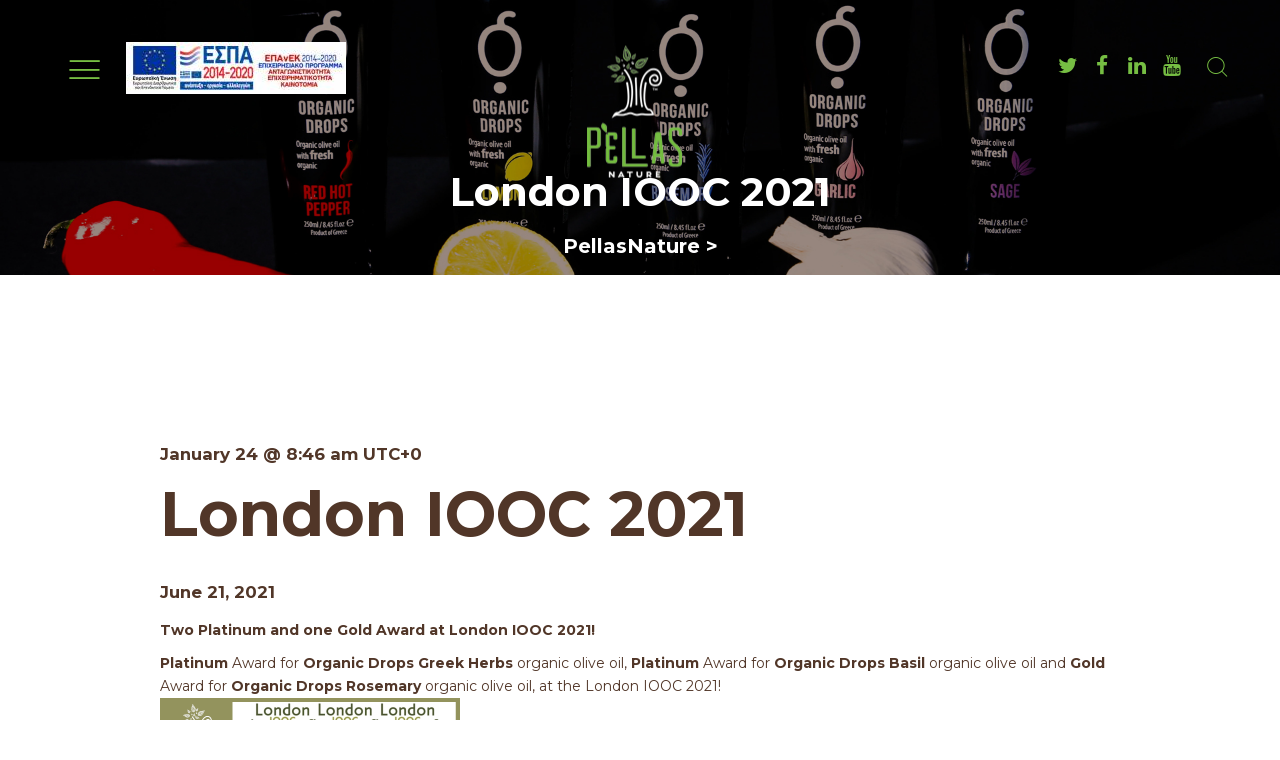

--- FILE ---
content_type: text/html; charset=UTF-8
request_url: https://pellasnature.com/event/london-iooc-2021/
body_size: 22064
content:
<!DOCTYPE html>
<html lang="en-US" class="scheme_original">

<head>
	<meta name='robots' content='index, follow, max-image-preview:large, max-snippet:-1, max-video-preview:-1' />
		<meta charset="UTF-8" />
		<meta name="viewport" content="width=device-width, initial-scale=1, maximum-scale=1">
		<meta name="format-detection" content="telephone=no">

		<link rel="profile" href="https://gmpg.org/xfn/11" />
		<link rel="pingback" href="https://pellasnature.com/xmlrpc.php" />
		
	<!-- This site is optimized with the Yoast SEO plugin v19.1 - https://yoast.com/wordpress/plugins/seo/ -->
	<title>London IOOC 2021 | PellasNature</title>
	<link rel="canonical" href="https://pellasnature.com/event/london-iooc-2021/" />
	<meta property="og:locale" content="en_US" />
	<meta property="og:type" content="article" />
	<meta property="og:title" content="London IOOC 2021 | PellasNature" />
	<meta property="og:description" content="Two Platinum and one Gold Award at London IOOC 2021! Platinum Award for Organic Drops Greek Herbs organic olive oil, Platinum Award for Organic Drops Basil organic olive oil and Gold Award for Organic Drops Rosemary organic olive oil, at the London IOOC 2021!" />
	<meta property="og:url" content="https://pellasnature.com/event/london-iooc-2021/" />
	<meta property="og:site_name" content="PellasNature" />
	<meta property="article:publisher" content="https://twitter.com/pellasnature" />
	<meta property="article:modified_time" content="2021-06-28T15:35:19+00:00" />
	<meta property="og:image" content="https://pellasnature.com/wp-content/uploads/2020/07/PellasNature_SM_Medals_London-2021.png" />
	<meta property="og:image:width" content="1200" />
	<meta property="og:image:height" content="1200" />
	<meta property="og:image:type" content="image/png" />
	<meta name="twitter:card" content="summary" />
	<meta name="twitter:site" content="@pellasnature" />
	<script type="application/ld+json" class="yoast-schema-graph">{"@context":"https://schema.org","@graph":[{"@type":"Organization","@id":"https://pellasnature.com/#organization","name":"PELLAS NATURE P.CO.","url":"https://pellasnature.com/","sameAs":["https://www.linkedin.com/company-beta/17933207/?pathWildcard","https://www.youtube.com/channel/UC-b_-sAClXIi9NZ0N7ukOsw","https://twitter.com/pellasnature"],"logo":{"@type":"ImageObject","inLanguage":"en-US","@id":"https://pellasnature.com/#/schema/logo/image/","url":"https://pellasnature.com/wp-content/uploads/2017/05/logo-200.png","contentUrl":"https://pellasnature.com/wp-content/uploads/2017/05/logo-200.png","width":200,"height":90,"caption":"PELLAS NATURE P.CO."},"image":{"@id":"https://pellasnature.com/#/schema/logo/image/"}},{"@type":"WebSite","@id":"https://pellasnature.com/#website","url":"https://pellasnature.com/","name":"PellasNature","description":"Discover the health benefits of olive oil now!","publisher":{"@id":"https://pellasnature.com/#organization"},"potentialAction":[{"@type":"SearchAction","target":{"@type":"EntryPoint","urlTemplate":"https://pellasnature.com/?s={search_term_string}"},"query-input":"required name=search_term_string"}],"inLanguage":"en-US"},{"@type":"ImageObject","inLanguage":"en-US","@id":"https://pellasnature.com/event/london-iooc-2021/#primaryimage","url":"https://pellasnature.com/wp-content/uploads/2020/07/PellasNature_SM_Medals_London-2021.png","contentUrl":"https://pellasnature.com/wp-content/uploads/2020/07/PellasNature_SM_Medals_London-2021.png","width":1200,"height":1200,"caption":"LondonIOOC2021"},{"@type":"WebPage","@id":"https://pellasnature.com/event/london-iooc-2021/#webpage","url":"https://pellasnature.com/event/london-iooc-2021/","name":"London IOOC 2021 | PellasNature","isPartOf":{"@id":"https://pellasnature.com/#website"},"primaryImageOfPage":{"@id":"https://pellasnature.com/event/london-iooc-2021/#primaryimage"},"datePublished":"2020-07-06T17:19:53+00:00","dateModified":"2021-06-28T15:35:19+00:00","breadcrumb":{"@id":"https://pellasnature.com/event/london-iooc-2021/#breadcrumb"},"inLanguage":"en-US","potentialAction":[{"@type":"ReadAction","target":["https://pellasnature.com/event/london-iooc-2021/"]}]},{"@type":"BreadcrumbList","@id":"https://pellasnature.com/event/london-iooc-2021/#breadcrumb","itemListElement":[{"@type":"ListItem","position":1,"name":"Home","item":"https://pellasnature.com/"},{"@type":"ListItem","position":2,"name":"Events","item":"https://pellasnature.com/events/"},{"@type":"ListItem","position":3,"name":"London IOOC 2021"}]},{"@type":"Event","name":"London IOOC 2021","description":"Two Platinum and one Gold Award at London IOOC 2021! Platinum Award for Organic Drops Greek Herbs organic olive oil, Platinum Award for Organic Drops Basil organic olive oil and Gold Award for Organic Drops Rosemary organic olive oil, at the London IOOC 2021!","image":{"@id":"https://pellasnature.com/event/london-iooc-2021/#primaryimage"},"url":"https://pellasnature.com/event/london-iooc-2021/","startDate":"2021-06-21T00:00:00-07:00","endDate":"2021-06-21T23:59:59-07:00","@id":"https://pellasnature.com/event/london-iooc-2021/#event","mainEntityOfPage":{"@id":"https://pellasnature.com/event/london-iooc-2021/#webpage"}}]}</script>
	<!-- / Yoast SEO plugin. -->


<link rel='dns-prefetch' href='//www.google.com' />
<link rel='dns-prefetch' href='//fonts.googleapis.com' />
<link rel='dns-prefetch' href='//s.w.org' />
<link rel="alternate" type="application/rss+xml" title="PellasNature &raquo; Feed" href="https://pellasnature.com/feed/" />
<link rel="alternate" type="text/calendar" title="PellasNature &raquo; iCal Feed" href="https://pellasnature.com/events/?ical=1" />
<meta property="og:image" content="https://pellasnature.com/wp-content/uploads/2020/07/PellasNature_SM_Medals_London-2021.png"/>
		<!-- This site uses the Google Analytics by ExactMetrics plugin v7.6.0 - Using Analytics tracking - https://www.exactmetrics.com/ -->
							<script src="//www.googletagmanager.com/gtag/js?id=UA-143352135-1"  data-cfasync="false" data-wpfc-render="false" type="text/javascript" async></script>
			<script data-cfasync="false" data-wpfc-render="false" type="text/javascript">
				var em_version = '7.6.0';
				var em_track_user = true;
				var em_no_track_reason = '';
				
								var disableStrs = [
															'ga-disable-UA-143352135-1',
									];

				/* Function to detect opted out users */
				function __gtagTrackerIsOptedOut() {
					for ( var index = 0; index < disableStrs.length; index++ ) {
						if ( document.cookie.indexOf( disableStrs[ index ] + '=true' ) > -1 ) {
							return true;
						}
					}

					return false;
				}

				/* Disable tracking if the opt-out cookie exists. */
				if ( __gtagTrackerIsOptedOut() ) {
					for ( var index = 0; index < disableStrs.length; index++ ) {
						window[ disableStrs[ index ] ] = true;
					}
				}

				/* Opt-out function */
				function __gtagTrackerOptout() {
					for ( var index = 0; index < disableStrs.length; index++ ) {
						document.cookie = disableStrs[ index ] + '=true; expires=Thu, 31 Dec 2099 23:59:59 UTC; path=/';
						window[ disableStrs[ index ] ] = true;
					}
				}

				if ( 'undefined' === typeof gaOptout ) {
					function gaOptout() {
						__gtagTrackerOptout();
					}
				}
								window.dataLayer = window.dataLayer || [];

				window.ExactMetricsDualTracker = {
					helpers: {},
					trackers: {},
				};
				if ( em_track_user ) {
					function __gtagDataLayer() {
						dataLayer.push( arguments );
					}

					function __gtagTracker( type, name, parameters ) {
						if (!parameters) {
							parameters = {};
						}

						if (parameters.send_to) {
							__gtagDataLayer.apply( null, arguments );
							return;
						}

						if ( type === 'event' ) {
							
															parameters.send_to = exactmetrics_frontend.ua;
								__gtagDataLayer( type, name, parameters );
													} else {
							__gtagDataLayer.apply( null, arguments );
						}
					}
					__gtagTracker( 'js', new Date() );
					__gtagTracker( 'set', {
						'developer_id.dNDMyYj' : true,
											} );
															__gtagTracker( 'config', 'UA-143352135-1', {"forceSSL":"true"} );
										window.gtag = __gtagTracker;											(function () {
							/* https://developers.google.com/analytics/devguides/collection/analyticsjs/ */
							/* ga and __gaTracker compatibility shim. */
							var noopfn = function () {
								return null;
							};
							var newtracker = function () {
								return new Tracker();
							};
							var Tracker = function () {
								return null;
							};
							var p = Tracker.prototype;
							p.get = noopfn;
							p.set = noopfn;
							p.send = function (){
								var args = Array.prototype.slice.call(arguments);
								args.unshift( 'send' );
								__gaTracker.apply(null, args);
							};
							var __gaTracker = function () {
								var len = arguments.length;
								if ( len === 0 ) {
									return;
								}
								var f = arguments[len - 1];
								if ( typeof f !== 'object' || f === null || typeof f.hitCallback !== 'function' ) {
									if ( 'send' === arguments[0] ) {
										var hitConverted, hitObject = false, action;
										if ( 'event' === arguments[1] ) {
											if ( 'undefined' !== typeof arguments[3] ) {
												hitObject = {
													'eventAction': arguments[3],
													'eventCategory': arguments[2],
													'eventLabel': arguments[4],
													'value': arguments[5] ? arguments[5] : 1,
												}
											}
										}
										if ( 'pageview' === arguments[1] ) {
											if ( 'undefined' !== typeof arguments[2] ) {
												hitObject = {
													'eventAction': 'page_view',
													'page_path' : arguments[2],
												}
											}
										}
										if ( typeof arguments[2] === 'object' ) {
											hitObject = arguments[2];
										}
										if ( typeof arguments[5] === 'object' ) {
											Object.assign( hitObject, arguments[5] );
										}
										if ( 'undefined' !== typeof arguments[1].hitType ) {
											hitObject = arguments[1];
											if ( 'pageview' === hitObject.hitType ) {
												hitObject.eventAction = 'page_view';
											}
										}
										if ( hitObject ) {
											action = 'timing' === arguments[1].hitType ? 'timing_complete' : hitObject.eventAction;
											hitConverted = mapArgs( hitObject );
											__gtagTracker( 'event', action, hitConverted );
										}
									}
									return;
								}

								function mapArgs( args ) {
									var arg, hit = {};
									var gaMap = {
										'eventCategory': 'event_category',
										'eventAction': 'event_action',
										'eventLabel': 'event_label',
										'eventValue': 'event_value',
										'nonInteraction': 'non_interaction',
										'timingCategory': 'event_category',
										'timingVar': 'name',
										'timingValue': 'value',
										'timingLabel': 'event_label',
										'page' : 'page_path',
										'location' : 'page_location',
										'title' : 'page_title',
									};
									for ( arg in args ) {
																				if ( ! ( ! args.hasOwnProperty(arg) || ! gaMap.hasOwnProperty(arg) ) ) {
											hit[gaMap[arg]] = args[arg];
										} else {
											hit[arg] = args[arg];
										}
									}
									return hit;
								}

								try {
									f.hitCallback();
								} catch ( ex ) {
								}
							};
							__gaTracker.create = newtracker;
							__gaTracker.getByName = newtracker;
							__gaTracker.getAll = function () {
								return [];
							};
							__gaTracker.remove = noopfn;
							__gaTracker.loaded = true;
							window['__gaTracker'] = __gaTracker;
						})();
									} else {
										console.log( "" );
					( function () {
							function __gtagTracker() {
								return null;
							}
							window['__gtagTracker'] = __gtagTracker;
							window['gtag'] = __gtagTracker;
					} )();
									}
			</script>
				<!-- / Google Analytics by ExactMetrics -->
		<script type="text/javascript">
window._wpemojiSettings = {"baseUrl":"https:\/\/s.w.org\/images\/core\/emoji\/14.0.0\/72x72\/","ext":".png","svgUrl":"https:\/\/s.w.org\/images\/core\/emoji\/14.0.0\/svg\/","svgExt":".svg","source":{"concatemoji":"https:\/\/pellasnature.com\/wp-includes\/js\/wp-emoji-release.min.js?ver=6.0"}};
/*! This file is auto-generated */
!function(e,a,t){var n,r,o,i=a.createElement("canvas"),p=i.getContext&&i.getContext("2d");function s(e,t){var a=String.fromCharCode,e=(p.clearRect(0,0,i.width,i.height),p.fillText(a.apply(this,e),0,0),i.toDataURL());return p.clearRect(0,0,i.width,i.height),p.fillText(a.apply(this,t),0,0),e===i.toDataURL()}function c(e){var t=a.createElement("script");t.src=e,t.defer=t.type="text/javascript",a.getElementsByTagName("head")[0].appendChild(t)}for(o=Array("flag","emoji"),t.supports={everything:!0,everythingExceptFlag:!0},r=0;r<o.length;r++)t.supports[o[r]]=function(e){if(!p||!p.fillText)return!1;switch(p.textBaseline="top",p.font="600 32px Arial",e){case"flag":return s([127987,65039,8205,9895,65039],[127987,65039,8203,9895,65039])?!1:!s([55356,56826,55356,56819],[55356,56826,8203,55356,56819])&&!s([55356,57332,56128,56423,56128,56418,56128,56421,56128,56430,56128,56423,56128,56447],[55356,57332,8203,56128,56423,8203,56128,56418,8203,56128,56421,8203,56128,56430,8203,56128,56423,8203,56128,56447]);case"emoji":return!s([129777,127995,8205,129778,127999],[129777,127995,8203,129778,127999])}return!1}(o[r]),t.supports.everything=t.supports.everything&&t.supports[o[r]],"flag"!==o[r]&&(t.supports.everythingExceptFlag=t.supports.everythingExceptFlag&&t.supports[o[r]]);t.supports.everythingExceptFlag=t.supports.everythingExceptFlag&&!t.supports.flag,t.DOMReady=!1,t.readyCallback=function(){t.DOMReady=!0},t.supports.everything||(n=function(){t.readyCallback()},a.addEventListener?(a.addEventListener("DOMContentLoaded",n,!1),e.addEventListener("load",n,!1)):(e.attachEvent("onload",n),a.attachEvent("onreadystatechange",function(){"complete"===a.readyState&&t.readyCallback()})),(e=t.source||{}).concatemoji?c(e.concatemoji):e.wpemoji&&e.twemoji&&(c(e.twemoji),c(e.wpemoji)))}(window,document,window._wpemojiSettings);
</script>
<style type="text/css">
img.wp-smiley,
img.emoji {
	display: inline !important;
	border: none !important;
	box-shadow: none !important;
	height: 1em !important;
	width: 1em !important;
	margin: 0 0.07em !important;
	vertical-align: -0.1em !important;
	background: none !important;
	padding: 0 !important;
}
</style>
	<link property="stylesheet" rel='stylesheet' id='trg-plugin-css-css'  href='https://pellasnature.com/wp-content/plugins/total-recipe-generator/assets/css/trg_frontend.css' type='text/css' media='all' />
<link property="stylesheet" rel='stylesheet' id='vc_extensions_cqbundle_adminicon-css'  href='https://pellasnature.com/wp-content/plugins/vc-extensions-bundle/css/admin_icon.css?ver=6.0' type='text/css' media='all' />
<link property="stylesheet" rel='stylesheet' id='tribe-accessibility-css-css'  href='https://pellasnature.com/wp-content/plugins/the-events-calendar/common/src/resources/css/accessibility.min.css?ver=4.15.1' type='text/css' media='all' />
<link property="stylesheet" rel='stylesheet' id='tribe-events-full-calendar-style-css'  href='https://pellasnature.com/wp-content/plugins/the-events-calendar/src/resources/css/tribe-events-full.min.css?ver=5.16.1.1' type='text/css' media='all' />
<link property="stylesheet" rel='stylesheet' id='wp-block-library-css'  href='https://pellasnature.com/wp-includes/css/dist/block-library/style.min.css?ver=6.0' type='text/css' media='all' />
<style id='global-styles-inline-css' type='text/css'>
body{--wp--preset--color--black: #000000;--wp--preset--color--cyan-bluish-gray: #abb8c3;--wp--preset--color--white: #ffffff;--wp--preset--color--pale-pink: #f78da7;--wp--preset--color--vivid-red: #cf2e2e;--wp--preset--color--luminous-vivid-orange: #ff6900;--wp--preset--color--luminous-vivid-amber: #fcb900;--wp--preset--color--light-green-cyan: #7bdcb5;--wp--preset--color--vivid-green-cyan: #00d084;--wp--preset--color--pale-cyan-blue: #8ed1fc;--wp--preset--color--vivid-cyan-blue: #0693e3;--wp--preset--color--vivid-purple: #9b51e0;--wp--preset--gradient--vivid-cyan-blue-to-vivid-purple: linear-gradient(135deg,rgba(6,147,227,1) 0%,rgb(155,81,224) 100%);--wp--preset--gradient--light-green-cyan-to-vivid-green-cyan: linear-gradient(135deg,rgb(122,220,180) 0%,rgb(0,208,130) 100%);--wp--preset--gradient--luminous-vivid-amber-to-luminous-vivid-orange: linear-gradient(135deg,rgba(252,185,0,1) 0%,rgba(255,105,0,1) 100%);--wp--preset--gradient--luminous-vivid-orange-to-vivid-red: linear-gradient(135deg,rgba(255,105,0,1) 0%,rgb(207,46,46) 100%);--wp--preset--gradient--very-light-gray-to-cyan-bluish-gray: linear-gradient(135deg,rgb(238,238,238) 0%,rgb(169,184,195) 100%);--wp--preset--gradient--cool-to-warm-spectrum: linear-gradient(135deg,rgb(74,234,220) 0%,rgb(151,120,209) 20%,rgb(207,42,186) 40%,rgb(238,44,130) 60%,rgb(251,105,98) 80%,rgb(254,248,76) 100%);--wp--preset--gradient--blush-light-purple: linear-gradient(135deg,rgb(255,206,236) 0%,rgb(152,150,240) 100%);--wp--preset--gradient--blush-bordeaux: linear-gradient(135deg,rgb(254,205,165) 0%,rgb(254,45,45) 50%,rgb(107,0,62) 100%);--wp--preset--gradient--luminous-dusk: linear-gradient(135deg,rgb(255,203,112) 0%,rgb(199,81,192) 50%,rgb(65,88,208) 100%);--wp--preset--gradient--pale-ocean: linear-gradient(135deg,rgb(255,245,203) 0%,rgb(182,227,212) 50%,rgb(51,167,181) 100%);--wp--preset--gradient--electric-grass: linear-gradient(135deg,rgb(202,248,128) 0%,rgb(113,206,126) 100%);--wp--preset--gradient--midnight: linear-gradient(135deg,rgb(2,3,129) 0%,rgb(40,116,252) 100%);--wp--preset--duotone--dark-grayscale: url('#wp-duotone-dark-grayscale');--wp--preset--duotone--grayscale: url('#wp-duotone-grayscale');--wp--preset--duotone--purple-yellow: url('#wp-duotone-purple-yellow');--wp--preset--duotone--blue-red: url('#wp-duotone-blue-red');--wp--preset--duotone--midnight: url('#wp-duotone-midnight');--wp--preset--duotone--magenta-yellow: url('#wp-duotone-magenta-yellow');--wp--preset--duotone--purple-green: url('#wp-duotone-purple-green');--wp--preset--duotone--blue-orange: url('#wp-duotone-blue-orange');--wp--preset--font-size--small: 13px;--wp--preset--font-size--medium: 20px;--wp--preset--font-size--large: 36px;--wp--preset--font-size--x-large: 42px;}.has-black-color{color: var(--wp--preset--color--black) !important;}.has-cyan-bluish-gray-color{color: var(--wp--preset--color--cyan-bluish-gray) !important;}.has-white-color{color: var(--wp--preset--color--white) !important;}.has-pale-pink-color{color: var(--wp--preset--color--pale-pink) !important;}.has-vivid-red-color{color: var(--wp--preset--color--vivid-red) !important;}.has-luminous-vivid-orange-color{color: var(--wp--preset--color--luminous-vivid-orange) !important;}.has-luminous-vivid-amber-color{color: var(--wp--preset--color--luminous-vivid-amber) !important;}.has-light-green-cyan-color{color: var(--wp--preset--color--light-green-cyan) !important;}.has-vivid-green-cyan-color{color: var(--wp--preset--color--vivid-green-cyan) !important;}.has-pale-cyan-blue-color{color: var(--wp--preset--color--pale-cyan-blue) !important;}.has-vivid-cyan-blue-color{color: var(--wp--preset--color--vivid-cyan-blue) !important;}.has-vivid-purple-color{color: var(--wp--preset--color--vivid-purple) !important;}.has-black-background-color{background-color: var(--wp--preset--color--black) !important;}.has-cyan-bluish-gray-background-color{background-color: var(--wp--preset--color--cyan-bluish-gray) !important;}.has-white-background-color{background-color: var(--wp--preset--color--white) !important;}.has-pale-pink-background-color{background-color: var(--wp--preset--color--pale-pink) !important;}.has-vivid-red-background-color{background-color: var(--wp--preset--color--vivid-red) !important;}.has-luminous-vivid-orange-background-color{background-color: var(--wp--preset--color--luminous-vivid-orange) !important;}.has-luminous-vivid-amber-background-color{background-color: var(--wp--preset--color--luminous-vivid-amber) !important;}.has-light-green-cyan-background-color{background-color: var(--wp--preset--color--light-green-cyan) !important;}.has-vivid-green-cyan-background-color{background-color: var(--wp--preset--color--vivid-green-cyan) !important;}.has-pale-cyan-blue-background-color{background-color: var(--wp--preset--color--pale-cyan-blue) !important;}.has-vivid-cyan-blue-background-color{background-color: var(--wp--preset--color--vivid-cyan-blue) !important;}.has-vivid-purple-background-color{background-color: var(--wp--preset--color--vivid-purple) !important;}.has-black-border-color{border-color: var(--wp--preset--color--black) !important;}.has-cyan-bluish-gray-border-color{border-color: var(--wp--preset--color--cyan-bluish-gray) !important;}.has-white-border-color{border-color: var(--wp--preset--color--white) !important;}.has-pale-pink-border-color{border-color: var(--wp--preset--color--pale-pink) !important;}.has-vivid-red-border-color{border-color: var(--wp--preset--color--vivid-red) !important;}.has-luminous-vivid-orange-border-color{border-color: var(--wp--preset--color--luminous-vivid-orange) !important;}.has-luminous-vivid-amber-border-color{border-color: var(--wp--preset--color--luminous-vivid-amber) !important;}.has-light-green-cyan-border-color{border-color: var(--wp--preset--color--light-green-cyan) !important;}.has-vivid-green-cyan-border-color{border-color: var(--wp--preset--color--vivid-green-cyan) !important;}.has-pale-cyan-blue-border-color{border-color: var(--wp--preset--color--pale-cyan-blue) !important;}.has-vivid-cyan-blue-border-color{border-color: var(--wp--preset--color--vivid-cyan-blue) !important;}.has-vivid-purple-border-color{border-color: var(--wp--preset--color--vivid-purple) !important;}.has-vivid-cyan-blue-to-vivid-purple-gradient-background{background: var(--wp--preset--gradient--vivid-cyan-blue-to-vivid-purple) !important;}.has-light-green-cyan-to-vivid-green-cyan-gradient-background{background: var(--wp--preset--gradient--light-green-cyan-to-vivid-green-cyan) !important;}.has-luminous-vivid-amber-to-luminous-vivid-orange-gradient-background{background: var(--wp--preset--gradient--luminous-vivid-amber-to-luminous-vivid-orange) !important;}.has-luminous-vivid-orange-to-vivid-red-gradient-background{background: var(--wp--preset--gradient--luminous-vivid-orange-to-vivid-red) !important;}.has-very-light-gray-to-cyan-bluish-gray-gradient-background{background: var(--wp--preset--gradient--very-light-gray-to-cyan-bluish-gray) !important;}.has-cool-to-warm-spectrum-gradient-background{background: var(--wp--preset--gradient--cool-to-warm-spectrum) !important;}.has-blush-light-purple-gradient-background{background: var(--wp--preset--gradient--blush-light-purple) !important;}.has-blush-bordeaux-gradient-background{background: var(--wp--preset--gradient--blush-bordeaux) !important;}.has-luminous-dusk-gradient-background{background: var(--wp--preset--gradient--luminous-dusk) !important;}.has-pale-ocean-gradient-background{background: var(--wp--preset--gradient--pale-ocean) !important;}.has-electric-grass-gradient-background{background: var(--wp--preset--gradient--electric-grass) !important;}.has-midnight-gradient-background{background: var(--wp--preset--gradient--midnight) !important;}.has-small-font-size{font-size: var(--wp--preset--font-size--small) !important;}.has-medium-font-size{font-size: var(--wp--preset--font-size--medium) !important;}.has-large-font-size{font-size: var(--wp--preset--font-size--large) !important;}.has-x-large-font-size{font-size: var(--wp--preset--font-size--x-large) !important;}
</style>
<link property="stylesheet" rel='stylesheet' id='contact-form-7-css'  href='https://pellasnature.com/wp-content/plugins/contact-form-7/includes/css/styles.css?ver=5.6' type='text/css' media='all' />
<link property="stylesheet" rel='stylesheet' id='esg-plugin-settings-css'  href='https://pellasnature.com/wp-content/plugins/essential-grid/public/assets/css/settings.css?ver=3.0.13' type='text/css' media='all' />
<link property="stylesheet" rel='stylesheet' id='tp-fontello-css'  href='https://pellasnature.com/wp-content/plugins/essential-grid/public/assets/font/fontello/css/fontello.css?ver=3.0.13' type='text/css' media='all' />
<link property="stylesheet" rel='stylesheet' id='foobox-free-min-css'  href='https://pellasnature.com/wp-content/plugins/foobox-image-lightbox/free/css/foobox.free.min.css?ver=2.7.17' type='text/css' media='all' />
<link property="stylesheet" rel='stylesheet' id='oliveoil-font-google_fonts-style-css'  href='//fonts.googleapis.com/css?family=Montserrat%3A300%2C300italic%2C400%2C400italic%2C700%2C700italic%7CPlayfair%2BDisplay%3A400%2C400italic%2C700%2C700italic%7CCatamaran%3A400%2C200%2C700%26subset%3Dlatin%2Clatin-ext%2Cgreek%2Cgreek-ext' type='text/css' media='all' />
<link property="stylesheet" rel='stylesheet' id='oliveoil-fontello-style-css'  href='https://pellasnature.com/wp-content/themes/oliveoil/css/fontello/css/fontello.css' type='text/css' media='all' />
<link property="stylesheet" rel='stylesheet' id='oliveoil-main-style-css'  href='https://pellasnature.com/wp-content/themes/oliveoil/style.css' type='text/css' media='all' />
<link property="stylesheet" rel='stylesheet' id='oliveoil-animation-style-css'  href='https://pellasnature.com/wp-content/themes/oliveoil/fw/css/core.animation.css' type='text/css' media='all' />
<link property="stylesheet" rel='stylesheet' id='oliveoil-shortcodes-style-css'  href='https://pellasnature.com/wp-content/themes/oliveoil/shortcodes/theme.shortcodes.css' type='text/css' media='all' />
<link property="stylesheet" rel='stylesheet' id='oliveoil-theme-style-css'  href='https://pellasnature.com/wp-content/themes/oliveoil/css/theme.css' type='text/css' media='all' />
<style id='oliveoil-theme-style-inline-css' type='text/css'>
  .contacts_wrap .logo img{height:45px}
</style>
<link property="stylesheet" rel='stylesheet' id='oliveoil-plugin.tribe-events-style-css'  href='https://pellasnature.com/wp-content/themes/oliveoil/css/plugin.tribe-events.css' type='text/css' media='all' />
<link property="stylesheet" rel='stylesheet' id='oliveoil-responsive-style-css'  href='https://pellasnature.com/wp-content/themes/oliveoil/css/responsive.css' type='text/css' media='all' />
<link property="stylesheet" rel='stylesheet' id='mediaelement-css'  href='https://pellasnature.com/wp-includes/js/mediaelement/mediaelementplayer-legacy.min.css?ver=4.2.16' type='text/css' media='all' />
<link property="stylesheet" rel='stylesheet' id='wp-mediaelement-css'  href='https://pellasnature.com/wp-includes/js/mediaelement/wp-mediaelement.min.css?ver=6.0' type='text/css' media='all' />
<script type='text/javascript' src='https://pellasnature.com/wp-includes/js/jquery/jquery.min.js?ver=3.6.0' id='jquery-core-js'></script>
<script type='text/javascript' src='https://pellasnature.com/wp-includes/js/jquery/jquery-migrate.min.js?ver=3.3.2' id='jquery-migrate-js'></script>
<script type='text/javascript' src='https://pellasnature.com/wp-content/plugins/the-events-calendar/vendor/php-date-formatter/js/php-date-formatter.min.js?ver=5.16.1.1' id='tribe-events-php-date-formatter-js'></script>
<script type='text/javascript' src='https://pellasnature.com/wp-content/plugins/the-events-calendar/common/vendor/momentjs/moment.min.js?ver=4.15.1' id='tribe-moment-js'></script>
<script type='text/javascript' src='https://pellasnature.com/wp-content/plugins/the-events-calendar/common/vendor/momentjs/locale.min.js?ver=4.15.1' id='tribe-moment-locales-js'></script>
<script type='text/javascript' id='tribe-events-dynamic-js-extra'>
/* <![CDATA[ */
var tribe_dynamic_help_text = {"date_with_year":"F j, Y","date_no_year":"F j","datepicker_format":"Y-m-d","datepicker_format_index":"0","days":["Sunday","Monday","Tuesday","Wednesday","Thursday","Friday","Saturday"],"daysShort":["Sun","Mon","Tue","Wed","Thu","Fri","Sat"],"months":["January","February","March","April","May","June","July","August","September","October","November","December"],"monthsShort":["Jan","Feb","Mar","Apr","May","Jun","Jul","Aug","Sep","Oct","Nov","Dec"],"msgs":"[\"This event is from %%starttime%% to %%endtime%% on %%startdatewithyear%%.\",\"This event is at %%starttime%% on %%startdatewithyear%%.\",\"This event is all day on %%startdatewithyear%%.\",\"This event starts at %%starttime%% on %%startdatenoyear%% and ends at %%endtime%% on %%enddatewithyear%%\",\"This event starts at %%starttime%% on %%startdatenoyear%% and ends on %%enddatewithyear%%\",\"This event is all day starting on %%startdatenoyear%% and ending on %%enddatewithyear%%.\"]"};
/* ]]> */
</script>
<script type='text/javascript' src='https://pellasnature.com/wp-content/plugins/the-events-calendar/src/resources/js/events-dynamic.min.js?ver=5.16.1.1' id='tribe-events-dynamic-js'></script>
<script type='text/javascript' src='https://pellasnature.com/wp-content/plugins/the-events-calendar/vendor/bootstrap-datepicker/js/bootstrap-datepicker.min.js?ver=5.16.1.1' id='tribe-events-bootstrap-datepicker-js'></script>
<script type='text/javascript' src='https://pellasnature.com/wp-content/plugins/the-events-calendar/vendor/jquery-resize/jquery.ba-resize.min.js?ver=5.16.1.1' id='tribe-events-jquery-resize-js'></script>
<script type='text/javascript' src='https://pellasnature.com/wp-content/plugins/the-events-calendar/vendor/jquery-placeholder/jquery.placeholder.min.js?ver=5.16.1.1' id='jquery-placeholder-js'></script>
<script type='text/javascript' id='tribe-events-calendar-script-js-extra'>
/* <![CDATA[ */
var tribe_js_config = {"permalink_settings":"\/%postname%\/","events_post_type":"tribe_events","events_base":"https:\/\/pellasnature.com\/events\/","update_urls":{"shortcode":{"list":true,"month":true,"day":true}},"debug":""};
/* ]]> */
</script>
<script type='text/javascript' src='https://pellasnature.com/wp-content/plugins/the-events-calendar/src/resources/js/tribe-events.min.js?ver=5.16.1.1' id='tribe-events-calendar-script-js'></script>
<script type='text/javascript' src='https://pellasnature.com/wp-content/plugins/the-events-calendar/src/resources/js/tribe-events-bar.min.js?ver=5.16.1.1' id='tribe-events-bar-js'></script>
<script type='text/javascript' src='https://pellasnature.com/wp-content/plugins/google-analytics-dashboard-for-wp/assets/js/frontend-gtag.js?ver=7.6.0' id='exactmetrics-frontend-script-js'></script>
<script data-cfasync="false" data-wpfc-render="false" type="text/javascript" id='exactmetrics-frontend-script-js-extra'>/* <![CDATA[ */
var exactmetrics_frontend = {"js_events_tracking":"true","download_extensions":"zip,mp3,mpeg,pdf,docx,pptx,xlsx,rar","inbound_paths":"[{\"path\":\"\\\/go\\\/\",\"label\":\"affiliate\"},{\"path\":\"\\\/recommend\\\/\",\"label\":\"affiliate\"}]","home_url":"https:\/\/pellasnature.com","hash_tracking":"false","ua":"UA-143352135-1","v4_id":""};/* ]]> */
</script>
<script type='text/javascript' src='https://pellasnature.com/wp-content/themes/oliveoil/fw/js/photostack/modernizr.min.js' id='oliveoil-core-modernizr-script-js'></script>
<script type='text/javascript' id='foobox-free-min-js-before'>
/* Run FooBox FREE (v2.7.17) */
var FOOBOX = window.FOOBOX = {
	ready: true,
	disableOthers: false,
	o: {wordpress: { enabled: true }, countMessage:'image %index of %total', excludes:'.fbx-link,.nofoobox,.nolightbox,a[href*="pinterest.com/pin/create/button/"]', affiliate : { enabled: false }},
	selectors: [
		".gallery", ".wp-block-gallery", ".wp-caption", ".wp-block-image", "a:has(img[class*=wp-image-])", ".foobox"
	],
	pre: function( $ ){
		// Custom JavaScript (Pre)
		
	},
	post: function( $ ){
		// Custom JavaScript (Post)
		
		// Custom Captions Code
		
	},
	custom: function( $ ){
		// Custom Extra JS
		
	}
};
</script>
<script type='text/javascript' src='https://pellasnature.com/wp-content/plugins/foobox-image-lightbox/free/js/foobox.free.min.js?ver=2.7.17' id='foobox-free-min-js'></script>
<link rel="https://api.w.org/" href="https://pellasnature.com/wp-json/" /><link rel="alternate" type="application/json" href="https://pellasnature.com/wp-json/wp/v2/tribe_events/4751" /><link rel="EditURI" type="application/rsd+xml" title="RSD" href="https://pellasnature.com/xmlrpc.php?rsd" />
<link rel="wlwmanifest" type="application/wlwmanifest+xml" href="https://pellasnature.com/wp-includes/wlwmanifest.xml" /> 
<meta name="generator" content="WordPress 6.0" />
<link rel='shortlink' href='https://pellasnature.com/?p=4751' />
<link rel="alternate" type="application/json+oembed" href="https://pellasnature.com/wp-json/oembed/1.0/embed?url=https%3A%2F%2Fpellasnature.com%2Fevent%2Flondon-iooc-2021%2F" />
<link rel="alternate" type="text/xml+oembed" href="https://pellasnature.com/wp-json/oembed/1.0/embed?url=https%3A%2F%2Fpellasnature.com%2Fevent%2Flondon-iooc-2021%2F&#038;format=xml" />
<style type="text/css" id="trg_custom_css"></style><meta name="tec-api-version" content="v1"><meta name="tec-api-origin" content="https://pellasnature.com"><link rel="alternate" href="https://pellasnature.com/wp-json/tribe/events/v1/events/4751" /><style type="text/css">
                    .ctl-bullets-container {
                display: block;
                position: fixed;
                right: 0;
                height: 100%;
                z-index: 1049;
                font-weight: normal;
                height: 70vh;
                overflow-x: hidden;
                overflow-y: auto;
                margin: 15vh auto;
            }</style><meta name="generator" content="Powered by WPBakery Page Builder - drag and drop page builder for WordPress."/>
<meta name="generator" content="Powered by Slider Revolution 6.5.9 - responsive, Mobile-Friendly Slider Plugin for WordPress with comfortable drag and drop interface." />
<link rel="icon" href="https://pellasnature.com/wp-content/uploads/2017/05/cropped-icon-trans-150x150.png" sizes="32x32" />
<link rel="icon" href="https://pellasnature.com/wp-content/uploads/2017/05/cropped-icon-trans-300x300.png" sizes="192x192" />
<link rel="apple-touch-icon" href="https://pellasnature.com/wp-content/uploads/2017/05/cropped-icon-trans-300x300.png" />
<meta name="msapplication-TileImage" content="https://pellasnature.com/wp-content/uploads/2017/05/cropped-icon-trans-300x300.png" />

			<!-- OG tags for social sharing -->
			<meta property="og:title" content="London IOOC 2021"/>
			<meta property="og:type" content="article"/>
			<meta property="og:image" content=""/>
			<meta property="og:url" content="https://pellasnature.com/event/london-iooc-2021/"/>
			<meta property="og:description" content=""/>
			<meta property="og:site_name" content="PellasNature"/>
			<script type="text/javascript">function setREVStartSize(e){
			//window.requestAnimationFrame(function() {				 
				window.RSIW = window.RSIW===undefined ? window.innerWidth : window.RSIW;	
				window.RSIH = window.RSIH===undefined ? window.innerHeight : window.RSIH;	
				try {								
					var pw = document.getElementById(e.c).parentNode.offsetWidth,
						newh;
					pw = pw===0 || isNaN(pw) ? window.RSIW : pw;
					e.tabw = e.tabw===undefined ? 0 : parseInt(e.tabw);
					e.thumbw = e.thumbw===undefined ? 0 : parseInt(e.thumbw);
					e.tabh = e.tabh===undefined ? 0 : parseInt(e.tabh);
					e.thumbh = e.thumbh===undefined ? 0 : parseInt(e.thumbh);
					e.tabhide = e.tabhide===undefined ? 0 : parseInt(e.tabhide);
					e.thumbhide = e.thumbhide===undefined ? 0 : parseInt(e.thumbhide);
					e.mh = e.mh===undefined || e.mh=="" || e.mh==="auto" ? 0 : parseInt(e.mh,0);		
					if(e.layout==="fullscreen" || e.l==="fullscreen") 						
						newh = Math.max(e.mh,window.RSIH);					
					else{					
						e.gw = Array.isArray(e.gw) ? e.gw : [e.gw];
						for (var i in e.rl) if (e.gw[i]===undefined || e.gw[i]===0) e.gw[i] = e.gw[i-1];					
						e.gh = e.el===undefined || e.el==="" || (Array.isArray(e.el) && e.el.length==0)? e.gh : e.el;
						e.gh = Array.isArray(e.gh) ? e.gh : [e.gh];
						for (var i in e.rl) if (e.gh[i]===undefined || e.gh[i]===0) e.gh[i] = e.gh[i-1];
											
						var nl = new Array(e.rl.length),
							ix = 0,						
							sl;					
						e.tabw = e.tabhide>=pw ? 0 : e.tabw;
						e.thumbw = e.thumbhide>=pw ? 0 : e.thumbw;
						e.tabh = e.tabhide>=pw ? 0 : e.tabh;
						e.thumbh = e.thumbhide>=pw ? 0 : e.thumbh;					
						for (var i in e.rl) nl[i] = e.rl[i]<window.RSIW ? 0 : e.rl[i];
						sl = nl[0];									
						for (var i in nl) if (sl>nl[i] && nl[i]>0) { sl = nl[i]; ix=i;}															
						var m = pw>(e.gw[ix]+e.tabw+e.thumbw) ? 1 : (pw-(e.tabw+e.thumbw)) / (e.gw[ix]);					
						newh =  (e.gh[ix] * m) + (e.tabh + e.thumbh);
					}
					var el = document.getElementById(e.c);
					if (el!==null && el) el.style.height = newh+"px";					
					el = document.getElementById(e.c+"_wrapper");
					if (el!==null && el) {
						el.style.height = newh+"px";
						el.style.display = "block";
					}
				} catch(e){
					console.log("Failure at Presize of Slider:" + e)
				}					   
			//});
		  };</script>
		<style type="text/css" id="wp-custom-css">
			.scheme_original .top_panel_image_header, .scheme_original .top_panel_image_title, .scheme_original .top_panel_over:not(.top_panel_fixed) .top_panel_style_7 .logo_text, .scheme_original .top_panel_over:not(.top_panel_fixed) .top_panel_style_7 .logo_slogan{
	color: white !important;
}
.header-social{
	float: right;
  margin: 5px 10px 0 0;
  padding-top: 3.1em;
  padding-bottom: 1.8em;
}
.header-social .sc_socials.sc_socials_type_icons a{
	background: transparent !important;
}
.header-social .sc_socials.sc_socials_type_icons a:hover{
	background: transparent !important;
	color: #76BE43 !important;
}
.top_panel_fixed .header-social{
	    margin: 5px 10px 0 0;
    padding-top: 0.5em;
    padding-bottom: 0.5em;
}
.top_panel_fixed .header-social .sc_socials.sc_socials_type_icons a{
	  color: #513628;
}
.product_line_title h2{
	margin-bottom: 10px;
	margin-top: 0;
}
.post_content h1{
	font-size: 30px;
	margin-top: 10px
}
.sidebar_show .content {
    width: 100% !important;
}
.vc_btn3.vc_btn3-color-juicy-pink, .vc_btn3.vc_btn3-color-juicy-pink.vc_btn3-style-flat{
	background-color: #513628;
}
.product-category .post_featured{
	padding-bottom: 0 !important;
}
.product-category .woocommerce-loop-category__title, .product_line_title h2, .product_line_title h2{
	color: white;
	text-align: left !important;
	font-size: 18px !important;
		padding: 20px 10px 0 10px;
}
.product_cat_list div img{
margin-left: auto;
margin-right: auto;
}
.product_cat_list div{
margin: 10px 0;
padding: initial;
}
.product-category .post_content, .product_line_desc{
	padding: 0 10px;
	text-align: left;
	color: white;
	font-size: 12px !important;
	min-height: 360px;
}
.product_line > li:last-child >
 .product_line_desc{
	min-height: 90px !important;
}
.product-category .post_content, .product_line_desc ul li{
	float:none;
}
.product-category .post_content, .product_line_desc ul{
list-style-type: circle;
margin: 0 0 0 25px;
}
.product_line_cat{
	width:100%;
margin-top: 0px;
}
.product_line_flavors h3{
margin-top: 55px !important;
}
.product_line_flavors {
margin-bottom: 55px;
}
.product_cat_list h3{margin-top: 0 !important;}
.product_line, .product_cat_list{
	list-style: none;
}
.product_cat_list li{
	float:left; 
	width: 23%;
margin: 0 1%;
}
.product_line li.product_li_cat{
	float: left;
	background-color: #77bc1f !important;
	max-width: 44%;
	margin:0 2% 2% 0;
}
.post_info.post_info_share_horizontal{
	margin-top: 20px;
}
/*.product_line_arrow{
  width: 0; 
  height: 0; 
  border-left: 20px solid transparent;
  border-right: 20px solid transparent;
  border-top: 20px solid white;
position: relative;
left: 45%;
}*/
/* Smartphones (portrait and landscape) ----------- */
@media only screen
and (min-device-width : 320px)
and (max-device-width : 480px) {
	.scheme_original .header_mobile {
		background-color: #513628;
	}
	.scheme_original .header_mobile .menu_button, .scheme_original .header_mobile .menu_main_cart .top_panel_cart_button .contact_icon {
		color: #fff;
	}
	.recipemoto{
		margin-top: 0 !important;
		margin-bottom: 0 !important;
	}
	.footer_wrap .sc_socials.sc_socials_type_icons a {
		color: #fff !important;
	}
}
 
/* Smartphones (landscape) ----------- */
@media only screen
and (min-width : 321px) {
	.scheme_original .header_mobile {
		background-color: #513628;
	}
	.scheme_original .header_mobile .menu_button, .scheme_original .header_mobile .menu_main_cart .top_panel_cart_button .contact_icon {
		color: #fff;
	}
	.recipemoto{
		margin-top: 0 !important;
		margin-bottom: 0 !important;
	}
	.footer_wrap .sc_socials.sc_socials_type_icons a {
		color: #fff !important;
	}
}
 
/* Smartphones (portrait) ----------- */
@media only screen
and (max-width : 320px) {
	.scheme_original .header_mobile {
		background-color: #513628;
	}
	.scheme_original .header_mobile .menu_button, .scheme_original .header_mobile .menu_main_cart .top_panel_cart_button .contact_icon {
		color: #fff;
	}
	.recipemoto{
		margin-top: 0 !important;
		margin-bottom: 0 !important;
	}
	.footer_wrap .sc_socials.sc_socials_type_icons a {
		color: #fff !important;
	}
.product_line li.product_li_cat{
	max-width: 100%;
}
}
 
/* iPads (portrait and landscape) ----------- */
@media only screen
and (min-device-width : 768px)
and (max-device-width : 1024px) {
	.scheme_original .header_mobile {
		background-color: #513628;
	}
	.scheme_original .header_mobile .menu_button, .scheme_original .header_mobile .menu_main_cart .top_panel_cart_button .contact_icon {
		color: #fff;
	}
	.footer_wrap .sc_socials.sc_socials_type_icons a {
		color: #fff !important;
	}
	.scheme_original .menu_pushy_nav li.current-menu-ancestor > a, .scheme_original .menu_pushy_nav a{
	color:white;
	}
	.scheme_original .menu_pushy_nav li.current-menu-ancestor > a, .scheme_original .menu_pushy_nav a:hover{color:white;}
}
 
/* iPads (landscape) ----------- */
@media only screen
and (min-device-width : 768px)
and (max-device-width : 1024px)
and (orientation : landscape) {
	.scheme_original .header_mobile {
		background-color: #513628;
	}
	.scheme_original .header_mobile .menu_button, .scheme_original .header_mobile .menu_main_cart .top_panel_cart_button .contact_icon {
		color: #fff;
	}
	.footer_wrap .sc_socials.sc_socials_type_icons a {
		color: #fff !important;
	}
		.scheme_original .menu_pushy_nav li.current-menu-ancestor > a, .scheme_original .menu_pushy_nav a{
	color:white;
	}
	.scheme_original .menu_pushy_nav li.current-menu-ancestor > a, .scheme_original .menu_pushy_nav a:hover{color:white;}
}
 
/* iPads (portrait) ----------- */
@media only screen
and (min-device-width : 768px)
and (max-device-width : 1024px)
and (orientation : portrait) {
	.scheme_original .header_mobile {
		background-color: #513628;
	}
	.scheme_original .header_mobile .menu_button, .scheme_original .header_mobile .menu_main_cart .top_panel_cart_button .contact_icon {
		color: #fff;
	}
	.footer_wrap .sc_socials.sc_socials_type_icons a {
		color: #fff !important;
	}
}
 
/* Desktops and laptops ----------- */
@media only screen
and (min-width : 1224px) {
	.scheme_original .menu_pushy_nav li.current-menu-ancestor > a, .scheme_original .menu_pushy_nav a{
	color:white;
	}
	.menu_pushy_nav_area li{
	border-bottom: 0;
	}
	.scheme_original .top_panel_image_title,.scheme_original .top_panel_image_header a,.breadcrumbs .breadcrumbs_item,.breadcrumbs .breadcrumbs_delimiter::before{
		color: white;
		font-size: 20px;
	}
	.scheme_original .top_panel_image_header a:hover{
	color: #76BE43;
	}
	.scheme_original .menu_pushy_nav li.current-menu-ancestor > a, .scheme_original .menu_pushy_nav a:hover {
	    background-color: transparent;
	color: #513628;
	}
	.cq-testimonialcarousel .testimonial-info h4, .cq-testimonialcarousel .testimonial-info p{
	color: #e9e4d0 !important;
	}
	.scheme_original .widget_area_inner .widget_text a:not(.sc_button), .scheme_original .widget_area_inner .post_info a{
	color: white !important;
	}
	.top_panel_wrap {
	    background-size: cover;
	    background-repeat: no-repeat;
	}
	.scheme_original .footer_wrap_inner,.scheme_original .sidebar_inner aside{
	background-color: #76BE43;
	}
	.scheme_original .footer_wrap_inner .widget_title, .scheme_original .footer_wrap_inner, .scheme_original .footer_wrap_inner ul li a{
	color: #513628;
	}
	.scheme_original .footer_wrap_inner ul li a:hover{
	color: #513628;
	}
	.footer_wrap .sc_socials.sc_socials_type_icons a{
	background-color: #513628 !important;
	}
	.footer_wrap .sc_socials.sc_socials_type_icons a:hover{
	color: #513628 !important;
	}
	.scheme_original .Home-1-Subtitle::after {
	    background-color: transparent;
	}
	.woocommerce .woocommerce-result-count,.scheme_original .woocommerce .woocommerce-ordering, .scheme_original .woocommerce-page .woocommerce-ordering{
	display:none;
	}
	.woocommerce .products .post_item_wrap,.woocommerce div.product div.images, .woocommerce #content div.product div.images, .woocommerce-page div.product div.images, .woocommerce-page #content div.product div.images{
	border: 0;
	}
	.scheme_original .single-product div.product .woocommerce-tabs.trx-stretch-width .wc-tabs li a:hover, .scheme_original .single-product div.product .woocommerce-tabs.trx-stretch-width .wc-tabs li.active a,.scheme_original .single-product div.product .woocommerce-tabs.trx-stretch-width .panel,.woocommerce div.product .woocommerce-tabs h2, .woocommerce #content div.product .woocommerce-tabs h2, .woocommerce-page div.product .woocommerce-tabs h2, .woocommerce-page #content div.product .woocommerce-tabs h2{
	background-color: #76BE43;
	color:white;
	}
	.scheme_original .single-product div.product .woocommerce-tabs.trx-stretch-width .wc-tabs li a{
	color:white;
	background-color: #513628;
	}
	.bgrecover{
	background-repeat: no-repeat;
	background-size:cover;
	}
	.flavors-carusell .vc_images_carousel.vc_per-view-more .vc_carousel-slideline .vc_carousel-slideline-inner > .vc_item > .vc_inner{
	text-align:center;
	}
	.homerecipe .post_thumb{
	margin:10% 10% 0 10%;
	}
	.homerecipe .isotope_wrap
	.isotope_item{
	padding:0;
	}
}
 
/* Large screens ----------- */
@media only screen
and (min-width : 1824px) {
	.scheme_original .menu_pushy_nav li.current-menu-ancestor > a, .scheme_original .menu_pushy_nav a{
	color:white;
	}
	.menu_pushy_nav_area li{
	border-bottom: 0;
	}
	.scheme_original .top_panel_image_title,.scheme_original .top_panel_image_header a,.breadcrumbs .breadcrumbs_item,.breadcrumbs .breadcrumbs_delimiter::before{
		color: white;
	}
	.scheme_original .top_panel_image_header a:hover{
	color: #76BE43;
	}
	.scheme_original .menu_pushy_nav li.current-menu-ancestor > a, .scheme_original .menu_pushy_nav a:hover {
	    background-color: transparent;
	color: #513628;
	}
	.cq-testimonialcarousel .testimonial-info h4, .cq-testimonialcarousel .testimonial-info p{
	color: #e9e4d0 !important;
	}
	.scheme_original .widget_area_inner .widget_text a:not(.sc_button), .scheme_original .widget_area_inner .post_info a{
	color: white !important;
	}
	.top_panel_wrap {
	    background-size: cover;
	    background-repeat: no-repeat;
	}
	.scheme_original .footer_wrap_inner,.scheme_original .sidebar_inner aside{
	background-color: #76BE43;
	}
	.scheme_original .footer_wrap_inner .widget_title, .scheme_original .footer_wrap_inner, .scheme_original .footer_wrap_inner ul li a{
	color: #ffffff;
	}
	.scheme_original .footer_wrap_inner ul li a:hover{
	color: #513628;
	}
	.footer_wrap .sc_socials.sc_socials_type_icons a{
	background-color: #513628 !important;
	}
	.footer_wrap .sc_socials.sc_socials_type_icons a:hover{
	color: #513628 !important;
	}
	.scheme_original .Home-1-Subtitle::after {
	    background-color: transparent;
	}
	.woocommerce .woocommerce-result-count,.scheme_original .woocommerce .woocommerce-ordering, .scheme_original .woocommerce-page .woocommerce-ordering{
	display:none;
	}
	.woocommerce .products .post_item_wrap,.woocommerce div.product div.images, .woocommerce #content div.product div.images, .woocommerce-page div.product div.images, .woocommerce-page #content div.product div.images{
	border: 0;
	}
	.scheme_original .single-product div.product .woocommerce-tabs.trx-stretch-width .wc-tabs li a:hover, .scheme_original .single-product div.product .woocommerce-tabs.trx-stretch-width .wc-tabs li.active a,.scheme_original .single-product div.product .woocommerce-tabs.trx-stretch-width .panel,.woocommerce div.product .woocommerce-tabs h2, .woocommerce #content div.product .woocommerce-tabs h2, .woocommerce-page div.product .woocommerce-tabs h2, .woocommerce-page #content div.product .woocommerce-tabs h2{
	background-color: #76BE43;
	color:white;
	}
	.scheme_original .single-product div.product .woocommerce-tabs.trx-stretch-width .wc-tabs li a{
	color:white;
	background-color: #513628;
	}
	.bgrecover{
	background-repeat: no-repeat;
	background-size:cover;
	}
	.flavors-carusell .vc_images_carousel.vc_per-view-more .vc_carousel-slideline .vc_carousel-slideline-inner > .vc_item > .vc_inner{
	text-align:center;
	}
	.homerecipe .post_thumb{
	margin:10% 10% 0 10%;
	}
	.homerecipe .isotope_wrap
	.isotope_item{
	padding:0;
	}
}
 
/* iPhone 5 (portrait & landscape)----------- */
@media only screen
and (min-device-width : 320px)
and (max-device-width : 568px) {
	.scheme_original .header_mobile {
		background-color: #513628;
	}
	.scheme_original .header_mobile .menu_button, .scheme_original .header_mobile .menu_main_cart .top_panel_cart_button .contact_icon {
		color: #fff;
	}
	.recipemoto{
		margin-top: 0 !important;
		margin-bottom: 0 !important;
	}
	.footer_wrap .sc_socials.sc_socials_type_icons a {
		color: #fff !important;
	}
}
 
/* iPhone 5 (landscape)----------- */
@media only screen
and (min-device-width : 320px)
and (max-device-width : 568px)
and (orientation : landscape) {
	.scheme_original .header_mobile {
		background-color: #513628;
	}
	.scheme_original .header_mobile .menu_button, .scheme_original .header_mobile .menu_main_cart .top_panel_cart_button .contact_icon {
		color: #fff;
	}
	.recipemoto{
		margin-top: 0 !important;
		margin-bottom: 0 !important;
	}
	.footer_wrap .sc_socials.sc_socials_type_icons a {
		color: #fff !important;
	}
}

/* iPhone 5 (portrait)----------- */
@media only screen
and (min-device-width : 320px)
and (max-device-width : 568px)
and (orientation : portrait) {
	.scheme_original .header_mobile {
		background-color: #513628;
	}
	.scheme_original .header_mobile .menu_button, .scheme_original .header_mobile .menu_main_cart .top_panel_cart_button .contact_icon {
		color: #fff;
	}
	.recipemoto{
		margin-top: 0 !important;
		margin-bottom: 0 !important;
	}
	.footer_wrap .sc_socials.sc_socials_type_icons a {
		color: #fff !important;
	}
}
.tribe-events-event-image{
display: none;
}

.top_panel_image_title {
	font-size: 40px !important;
}
.page_content_wrap{
	padding: 30px 0;
}
.post_content ul li{
	margin-left: 20px;
}
/*.post_content p{
	color: #000;
	font-weight: 600;
}*/
.post_content table, .logistics table{
	width: 100% !important;
}
.featured_recipy{
    margin-left: auto;
    margin-right: auto;
    float: none;
margin-top: 60px;
}
.featured_recipy_content{
background-color: #76BE43;
}
.recipe-content h3{
	font-size: 18px;
	margin: 20px 0;
color: white;
}
.recipe-content a{
	color: white;
}
.recipe-content a:hover{
	color: #513628;
}
.capture h3{
	text-align:center;
	margin: 30px;
}
.mc4wp-form-fields input[type="email"]{
	border-color: white;
	color: white;
}
.mc4wp-form-fields input[type="submit"]{
	background-color: white;
color: #76BE43;
}
.mc4wp-form-fields input[type="submit"]:hover{
	background-color: #513628 !important;
color: #76BE43 !important;
}
.mc4wp-form-fields p{
	margin-bottom: 5px;
}
label{
	font-family: "Montserrat", sans-serif;
	font-size: 18px;
	font-weight: 400;
}
.breadcrumbs{
	    font-family: "Montserrat", sans-serif !important;
}
.vc_btn3.vc_btn3-color-juicy-pink.vc_btn3-style-flat:focus, .vc_btn3.vc_btn3-color-juicy-pink.vc_btn3-style-flat:hover, .vc_btn3.vc_btn3-color-juicy-pink:focus, .vc_btn3.vc_btn3-color-juicy-pink:hover{
background-color: #76be43 !important;
}
.vc_custom_1419240516480{
	background-color: white !important;
}
.vc_custom_heading  h4{
	margin-top: 5px !important;
}
.product-item h1, .product-item p{
padding: 0 20px;
}
.product-item table{
	margin: 0 20px;
}
.product-item .post_content .body_wrap{
	display:none;
}
.top_panel_wrap .logo_main{
	margin-top: 90px;
	max-height: 180px !important;
}
.home-innovation a{
color: #e9e4d0 !important;
}
.recipe-image, .post_info_bottom{
	display:none !important;
}
.pushy{
	width: 29.5em;
}
.homerecipies .flexslider{
	margin:0;
	box-shadow:none;
	border:none;
}
.homerecipies .flex-control-nav{
	display: none;
}
.logistics table{
	margin: 20px 0;
}
.trg-social-heading{
	margin: 40px 0 20px 0;
}
.related_products h2, .related_recipes h2{
	text-align:center;
	margin: 50px 0 20px 0;
}
.related_recipes h4{
	margin-top: 20px
}
.related_products h4, .related_recipes h4{
	text-align:center;
padding: 0 10px;
}
.wpcf7-text, .wpcf7-textarea{
	border: 1px solid #76be43 !important;
}
.wpcf7-form-control-wrap input, .wpcf7-form-control-wrap textarea{
	width:100%;
	margin: 10px 0;
	padding: 15px;
}
.wpcf7-submit{
	width: 150px;
	margin-top:30px;
	float:left;
    -webkit-transition: all ease .3s;
    -moz-transition: all ease .3s;
    -ms-transition: all ease .3s;
    -o-transition: all ease .3s;
    transition: all ease .3s;
}
.tribe-events-cal-links{
	display:none;
}
.tribe_events_cat-exhibitions .tribe-events-cal-links{
	display:block !important;
}
.espa img{margin: 3em 10px 10px 10px;}
.top_panel_fixed .espa img{margin: 0.6em 10px 10px 10px;}
.espa-mobile{position: absolute;top: 38px;right: 0;}
@media only screen
and (max-width : 480px) {
	.espa-mobile{position: absolute;top: 25px !important;right: initial !important; max-width: 110px;left: calc(50% - 70px);}
}
.row.display-flex {
  display: flex;
  flex-wrap: wrap;
}
.row.display-flex > .product_cat_list >[class*='col-'] {
  display: flex;
  flex-direction: column;
}
.row.display-flex > [class*='col-'] {
  display: flex;
  flex-direction: column;
}
.product_cat_list >[class*='col-'] > div{
padding: 0 15px;
}
@media only screen
and (min-width : 1200px) {
.row.display-flex > .product_cat_list >[class*='col-'] {
  min-height:255px;
}
}
.align-center{text-align:center !important;}		</style>
		<noscript><style> .wpb_animate_when_almost_visible { opacity: 1; }</style></noscript><style type="text/css">html { margin-top: 0 !important; }</style></head>

<body data-rsssl=1 class="tribe_events-template-default single single-tribe_events postid-4751 tribe-no-js tribe-bar-is-disabled oliveoil_body body_style_wide body_filled article_style_stretch layout_single-standard template_single-standard scheme_original top_panel_show top_panel_above sidebar_hide sidebar_outer_hide wpb-js-composer js-comp-ver-6.9.0 vc_responsive events-single tribe-events-style-full tribe-theme-oliveoil tribe-events-page-template singular">

	<a id="toc_home" class="sc_anchor" title="Home" data-description="&lt;i&gt;Return to Home&lt;/i&gt; - &lt;br&gt;navigate to home page of the site" data-icon="icon-home" data-url="https://pellasnature.com/" data-separator="yes"></a><a id="toc_top" class="sc_anchor" title="To Top" data-description="&lt;i&gt;Back to top&lt;/i&gt; - &lt;br&gt;scroll to top of the page" data-icon="icon-double-up" data-url="" data-separator="yes"></a>
	
	
	
	<div class="body_wrap">

		
		<div class="page_wrap">

			
        <div class="top_panel_fixed_wrap"></div>

        <header class="top_panel_wrap top_panel_style_8 scheme_original"   style="background-image: url(https://pellasnature.com/wp-content/uploads/2017/05/Organic-Drops-Banner.jpg)">

            <div class="top_panel_wrap_inner top_panel_inner_style_8 top_panel_position_above">

                
                <div class="top_panel_middle">
                    <div class="content_wrap">
                        <div class="contact_logo">
                            		<div class="logo">
			<a href="https://pellasnature.com/"><img src="https://pellasnature.com/wp-content/uploads/2017/11/Pellas-Nature_Basic-Revised_Dark-132.png" class="logo_main" alt="" width="95" height="132"><img src="https://pellasnature.com/wp-content/uploads/2017/05/logo-100.png" class="logo_fixed" alt="" width="100" height="45"></a>
		</div>
		                        </div>
                        <div class="top_panel_buttons">
                            <div class="search_wrap search_style_fullscreen search_state_closed top_panel_icon ">
						<div class="search_form_wrap">
							<form role="search" method="get" class="search_form" action="https://pellasnature.com/">
								<button type="submit" class="search_submit icon-2" title="Open search"></button>
								<input type="text" class="search_field" placeholder="Keyword" value="" name="s" /><a class="search_close icon-cancel"></a></form>
						</div></div>                        </div>
                        <div class="menu_pushy_wrap clearfix">
                            <a href="#" class="menu_pushy_button icon-1-1"></a>
                        </div>
                        <div class="header-social"><div class="sc_socials sc_socials_type_icons sc_socials_shape_square sc_socials_size_small"><div class="sc_socials_item"><a href="https://twitter.com/pellasnature?lang=en" target="_blank" class="social_icons social_twitter"><span class="icon-twitter"></span></a></div><div class="sc_socials_item"><a href="https://www.facebook.com/pellasnature/" target="_blank" class="social_icons social_facebook"><span class="icon-facebook"></span></a></div><div class="sc_socials_item"><a href="https://www.linkedin.com/company-beta/17933207/?pathWildcard=17933207" target="_blank" class="social_icons social_linkedin"><span class="icon-linkedin"></span></a></div><div class="sc_socials_item"><a href="https://www.youtube.com/channel/UC-b_-sAClXIi9NZ0N7ukOsw" target="_blank" class="social_icons social_youtube"><span class="icon-youtube"></span></a></div></div></div>
                        <div class="espa">
                            <a href="https://pellasnature.com/innovation/"><img src="https://pellasnature.com/wp-content/uploads/2020/02/espa-banner-1-e1582083779528.jpg" alt="ESPA"></a>
                        </div>
                    </div>
                </div>

            </div>
        
            <section class="top_panel_image">
                <div class="top_panel_image_hover"></div>
                <div class="top_panel_image_header">
                    <h1 itemprop="headline"
                        class="top_panel_image_title entry-title">London IOOC 2021</h1>

                    <div class="breadcrumbs">
                        <!-- Breadcrumb NavXT 7.0.2 -->
<span property="itemListElement" typeof="ListItem"><a property="item" typeof="WebPage" title="Go to PellasNature." href="https://pellasnature.com" class="home" ><span property="name">PellasNature</span></a><meta property="position" content="1"></span> &gt; <span property="itemListElement" typeof="ListItem"><span property="name" class="post post-page current-item"></span><meta property="url" content=""><meta property="position" content="2"></span>                    </div>
                </div>
            </section>
        
        </header>

        <nav class="menu_pushy_nav_area pushy pushy-left scheme_original">
            <div class="pushy_inner">

                <a href="#" class="close-pushy"></a>

                <ul id="menu_pushy" class="menu_pushy_nav"><li id="menu-item-846" class="menu-item menu-item-type-post_type menu-item-object-page menu-item-home menu-item-846"><a href="https://pellasnature.com/"><span>Home</span></a></li>
<li id="menu-item-62" class="menu-item menu-item-type-post_type menu-item-object-page menu-item-62"><a href="https://pellasnature.com/about-us/"><span>About us</span></a></li>
<li id="menu-item-3035" class="menu-item menu-item-type-post_type menu-item-object-page menu-item-3035"><a href="https://pellasnature.com/innovation/"><span>Innovation</span></a></li>
<li id="menu-item-4432" class="menu-item menu-item-type-post_type menu-item-object-page menu-item-4432"><a href="https://pellasnature.com/quality/"><span>Quality &#038; Sustainability</span></a></li>
<li id="menu-item-845" class="menu-item menu-item-type-post_type menu-item-object-page menu-item-has-children menu-item-845"><a href="https://pellasnature.com/product-line/"><span>Our Product Line</span></a>
<ul class="sub-menu">
	<li id="menu-item-1723" class="menu-item menu-item-type-custom menu-item-object-custom menu-item-1723"><a href="https://pellasnature.com/product_line/el1-olive-oils/"><span>Pellas Nature Infused Olive Oils</span></a></li>
	<li id="menu-item-1724" class="menu-item menu-item-type-custom menu-item-object-custom menu-item-1724"><a href="https://pellasnature.com/product_line/organic-drops/"><span>Organic Drops Olive Oils</span></a></li>
	<li id="menu-item-1725" class="menu-item menu-item-type-custom menu-item-object-custom menu-item-1725"><a href="https://pellasnature.com/product_line/gift-boxes/"><span>Gift Boxes</span></a></li>
</ul>
</li>
<li id="menu-item-627" class="menu-item menu-item-type-post_type menu-item-object-page menu-item-627"><a href="https://pellasnature.com/journal/"><span>Our Journal</span></a></li>
<li id="menu-item-3352" class="menu-item menu-item-type-post_type menu-item-object-page menu-item-3352"><a href="https://pellasnature.com/news/"><span>News</span></a></li>
<li id="menu-item-1604" class="menu-item menu-item-type-post_type menu-item-object-page menu-item-1604"><a href="https://pellasnature.com/recipes/"><span>Recipes</span></a></li>
<li id="menu-item-61" class="menu-item menu-item-type-post_type menu-item-object-page menu-item-61"><a href="https://pellasnature.com/contact/"><span>Contact</span></a></li>
</ul>
            </div>
        </nav>

        <!-- Site Overlay -->
        <div class="site-overlay"></div>
        	<div class="header_mobile">
		<div class="content_wrap">
			<div class="menu_button icon-menu"></div>
					<div class="logo">
			<a href="https://pellasnature.com/"><img src="https://pellasnature.com/wp-content/uploads/2017/11/Pellas-Nature_Basic-Revised_Dark-132.png" class="logo_main" alt="" width="95" height="132"></a>
		</div>
		<div class="espa-mobile">
    <a href="https://pellasnature.com/innovation/"><img src="https://pellasnature.com/wp-content/uploads/2020/02/mobile-espa-banner.jpg" alt="ESPA"></a>
</div>
		</div>
		<div class="side_wrap">
			<div class="close">Close</div>
			<div class="panel_top">
				<nav class="menu_main_nav_area">
					<ul id="menu_mobile" class="menu_main_nav"><li class="menu-item menu-item-type-post_type menu-item-object-page menu-item-home menu-item-846"><a href="https://pellasnature.com/"><span>Home</span></a></li>
<li class="menu-item menu-item-type-post_type menu-item-object-page menu-item-62"><a href="https://pellasnature.com/about-us/"><span>About us</span></a></li>
<li class="menu-item menu-item-type-post_type menu-item-object-page menu-item-3035"><a href="https://pellasnature.com/innovation/"><span>Innovation</span></a></li>
<li class="menu-item menu-item-type-post_type menu-item-object-page menu-item-4432"><a href="https://pellasnature.com/quality/"><span>Quality &#038; Sustainability</span></a></li>
<li class="menu-item menu-item-type-post_type menu-item-object-page menu-item-has-children menu-item-845"><a href="https://pellasnature.com/product-line/"><span>Our Product Line</span></a>
<ul class="sub-menu">
	<li class="menu-item menu-item-type-custom menu-item-object-custom menu-item-1723"><a href="https://pellasnature.com/product_line/el1-olive-oils/"><span>Pellas Nature Infused Olive Oils</span></a></li>
	<li class="menu-item menu-item-type-custom menu-item-object-custom menu-item-1724"><a href="https://pellasnature.com/product_line/organic-drops/"><span>Organic Drops Olive Oils</span></a></li>
	<li class="menu-item menu-item-type-custom menu-item-object-custom menu-item-1725"><a href="https://pellasnature.com/product_line/gift-boxes/"><span>Gift Boxes</span></a></li>
</ul>
</li>
<li class="menu-item menu-item-type-post_type menu-item-object-page menu-item-627"><a href="https://pellasnature.com/journal/"><span>Our Journal</span></a></li>
<li class="menu-item menu-item-type-post_type menu-item-object-page menu-item-3352"><a href="https://pellasnature.com/news/"><span>News</span></a></li>
<li class="menu-item menu-item-type-post_type menu-item-object-page menu-item-1604"><a href="https://pellasnature.com/recipes/"><span>Recipes</span></a></li>
<li class="menu-item menu-item-type-post_type menu-item-object-page menu-item-61"><a href="https://pellasnature.com/contact/"><span>Contact</span></a></li>
</ul>				</nav>
							</div>

			
			<div class="panel_bottom">
							</div>
		</div>
		<div class="mask"></div>
	</div>
			<div class="page_content_wrap page_paddings_yes">

				
<div class="content_wrap">
<div class="content">
<section class="post tribe_events_wrapper">
	<article class="post_content">
		<div id="tribe-events-pg-template">
			<div class="tribe-events-after-html"></div></div><!-- #tribe-events -->
<!--
This calendar is powered by The Events Calendar.
http://evnt.is/18wn
-->
			<div id="tribe-events" class="tribe-no-js" data-live_ajax="0" data-datepicker_format="0" data-category="" data-featured=""><div class="tribe-events-before-html"></div><span class="tribe-events-ajax-loading"><img class="tribe-events-spinner-medium" src="https://pellasnature.com/wp-content/plugins/the-events-calendar/src/resources/images/tribe-loading.gif" alt="Loading Events" /></span>			
<div id="tribe-events-content" class="tribe-events-single">

	<p class="tribe-events-back">
		<a href="https://pellasnature.com/events/"> &laquo; All Events</a>
	</p>

	<!-- Notices -->
	
	
	<div class="tribe-events-schedule tribe-clearfix">
		<h2><span class="tribe-event-date-start">January 24 @ 8:46 am</span> <span class='timezone'> UTC+0 </span></h2>			</div>

	<!-- Event header -->
	<div id="tribe-events-header"  data-title="London IOOC 2021 | PellasNature" data-viewtitle="Upcoming Events">
		<!-- Navigation -->
		<h3 class="tribe-events-visuallyhidden">Event Navigation</h3>
		<ul class="tribe-events-sub-nav">
			<li class="tribe-events-nav-previous"></li>
			<li class="tribe-events-nav-next"><a href="https://pellasnature.com/event/detrop-2015/">DETROP 2015 <span>&raquo;</span></a></li>
		</ul>
		<!-- .tribe-events-sub-nav -->
	</div>
	<!-- #tribe-events-header -->

							<div id="post-0" class="post-0 page type-page status-draft hentry">
							<!-- Event featured image, but exclude link -->
							
							<!-- Event content -->
														<div class="tribe-events-single-event-description tribe-events-content">
								<div class="tribe-events-before-html"></div><span class="tribe-events-ajax-loading"><img class="tribe-events-spinner-medium" src="https://pellasnature.com/wp-content/plugins/the-events-calendar/src/resources/images/tribe-loading.gif" alt="Loading Events" /></span>
<div id="tribe-events-content" class="tribe-events-single">

	<p class="tribe-events-back">
		<a href="https://pellasnature.com/events/"> &laquo; All Events</a>
	</p>

	<!-- Notices -->
	
	<h1 class="tribe-events-single-event-title">London IOOC 2021</h1>
	<div class="tribe-events-schedule tribe-clearfix">
		<h2><span class="tribe-event-date-start">June 21, 2021</span></h2>			</div>

	<!-- Event header -->
	<div id="tribe-events-header"  data-title="London IOOC 2021 | PellasNature" data-viewtitle="London IOOC 2021">
		<!-- Navigation -->
		<h3 class="tribe-events-visuallyhidden">Event Navigation</h3>
		<ul class="tribe-events-sub-nav">
			<li class="tribe-events-nav-previous"><a href="https://pellasnature.com/event/athena-iooc-2021/"><span>&laquo;</span> Athena IOOC 2021</a></li>
			<li class="tribe-events-nav-next"><a href="https://pellasnature.com/event/detrop-2015/">DETROP 2015 <span>&raquo;</span></a></li>
		</ul>
		<!-- .tribe-events-sub-nav -->
	</div>
	<!-- #tribe-events-header -->

							<div id="post-4751" class="post-4751 tribe_events type-tribe_events status-publish has-post-thumbnail hentry tag-london-iooc-2021 tribe_events_cat-awards cat_awards">
							<!-- Event featured image, but exclude link -->
							<div class="tribe-events-event-image"><img width="1200" height="1200" src="https://pellasnature.com/wp-content/uploads/2020/07/PellasNature_SM_Medals_London-2021.png" class="attachment-full size-full wp-post-image" alt="LondonIOOC2021" loading="lazy" srcset="https://pellasnature.com/wp-content/uploads/2020/07/PellasNature_SM_Medals_London-2021.png 1200w, https://pellasnature.com/wp-content/uploads/2020/07/PellasNature_SM_Medals_London-2021-300x300.png 300w, https://pellasnature.com/wp-content/uploads/2020/07/PellasNature_SM_Medals_London-2021-1024x1024.png 1024w, https://pellasnature.com/wp-content/uploads/2020/07/PellasNature_SM_Medals_London-2021-150x150.png 150w, https://pellasnature.com/wp-content/uploads/2020/07/PellasNature_SM_Medals_London-2021-768x768.png 768w, https://pellasnature.com/wp-content/uploads/2020/07/PellasNature_SM_Medals_London-2021-250x250.png 250w" sizes="(max-width: 1200px) 100vw, 1200px" /></div>
							<!-- Event content -->
														<div class="tribe-events-single-event-description tribe-events-content">
								<p><strong>Two Platinum and one Gold Award at London IOOC 2021!</strong></p>
<p><strong>Platinum </strong>Award for <strong>Organic Drops Greek Herbs </strong> organic olive oil, <strong>Platinum </strong>Award for <strong>Organic Drops Basil </strong>organic olive oil and <strong>Gold </strong>Award for <strong>Organic Drops Rosemary </strong> organic olive oil, at the London IOOC 2021!<br />
<img loading="lazy" class="alignnone size-medium wp-image-4778" src="https://pellasnature.com/wp-content/uploads/2020/07/PellasNature_SM_Medals_London-2021-300x300.png" alt="LondonIOOC2021" width="300" height="300" srcset="https://pellasnature.com/wp-content/uploads/2020/07/PellasNature_SM_Medals_London-2021-300x300.png 300w, https://pellasnature.com/wp-content/uploads/2020/07/PellasNature_SM_Medals_London-2021-1024x1024.png 1024w, https://pellasnature.com/wp-content/uploads/2020/07/PellasNature_SM_Medals_London-2021-150x150.png 150w, https://pellasnature.com/wp-content/uploads/2020/07/PellasNature_SM_Medals_London-2021-768x768.png 768w, https://pellasnature.com/wp-content/uploads/2020/07/PellasNature_SM_Medals_London-2021-250x250.png 250w, https://pellasnature.com/wp-content/uploads/2020/07/PellasNature_SM_Medals_London-2021.png 1200w" sizes="(max-width: 300px) 100vw, 300px" /></p>
							</div>
							<!-- .tribe-events-single-event-description -->
							<div class="tribe-events-cal-links"><a class="tribe-events-gcal tribe-events-button" href="https://www.google.com/calendar/event?action=TEMPLATE&#038;dates=20210621T000000/20210621T235959&#038;text=London%20IOOC%202021&#038;details=%3Cstrong%3ETwo+Platinum+and+one+Gold+Award+at+London+IOOC+2021%21%3C%2Fstrong%3E%0A%0A%3Cstrong%3EPlatinum+%3C%2Fstrong%3EAward+for+%3Cstrong%3EOrganic+Drops+Greek+Herbs+%3C%2Fstrong%3E+organic+olive+oil%2C+%3Cstrong%3EPlatinum+%3C%2Fstrong%3EAward+for+%3Cstrong%3EOrganic+Drops+Basil+%3C%2Fstrong%3Eorganic+olive+oil+and+%3Cstrong%3EGold+%3C%2Fstrong%3EAward+for+%3Cstrong%3EOrganic+Drops+Rosemary+%3C%2Fstrong%3E+organic+olive+oil%2C+at+the+London+IOOC+2021%21%0A%3Cimg+class%3D%22alignnone+size-medium+wp-image-4778%22+src%3D%22https%3A%2F%2Fpellasnature.com%2Fwp-content%2Fuploads%2F2020%2F07%2FPellasNature_SM_Medals_London-2021-300x300.png%22+alt%3D%22LondonIOOC2021%22+width%3D%22300%22+height%3D%22300%22+%2F%3E&#038;trp=false&#038;ctz=UTC-7&#038;sprop=website:https://pellasnature.com" target="_blank" rel="noopener noreferrer noindex" title="Add to Google Calendar">+ Google Calendar</a><a class="tribe-events-ical tribe-events-button" href="https://pellasnature.com/event/london-iooc-2021/?ical=1" title="Download .ics file"  rel="noopener noreferrer noindex" >+ Add to iCalendar</a></div><!-- .tribe-events-cal-links -->
							<!-- Event meta -->
																											</div> <!-- #post-x -->
											
</div><!-- #tribe-events-content -->
<div class="tribe-events-after-html"></div>
<!--
This calendar is powered by The Events Calendar.
http://evnt.is/18wn
-->
							</div>
							<!-- .tribe-events-single-event-description -->
							<div class="tribe-events-cal-links"><a class="tribe-events-gcal tribe-events-button" href="https://www.google.com/calendar/event?action=TEMPLATE&#038;dates=20210621T000000/20210621T235959&#038;text=London%20IOOC%202021&#038;details=%3Cstrong%3ETwo+Platinum+and+one+Gold+Award+at+London+IOOC+2021%21%3C%2Fstrong%3E%0A%0A%3Cstrong%3EPlatinum+%3C%2Fstrong%3EAward+for+%3Cstrong%3EOrganic+Drops+Greek+Herbs+%3C%2Fstrong%3E+organic+olive+oil%2C+%3Cstrong%3EPlatinum+%3C%2Fstrong%3EAward+for+%3Cstrong%3EOrganic+Drops+Basil+%3C%2Fstrong%3Eorganic+olive+oil+and+%3Cstrong%3EGold+%3C%2Fstrong%3EAward+for+%3Cstrong%3EOrganic+Drops+Rosemary+%3C%2Fstrong%3E+organic+olive+oil%2C+at+the+London+IOOC+2021%21%0A%3Cimg+class%3D%22alignnone+size-medium+wp-image-4778%22+src%3D%22https%3A%2F%2Fpellasnature.com%2Fwp-content%2Fuploads%2F2020%2F07%2FPellasNature_SM_Medals_London-2021-300x300.png%22+alt%3D%22LondonIOOC2021%22+width%3D%22300%22+height%3D%22300%22+%2F%3E&#038;trp=false&#038;ctz=UTC-7&#038;sprop=website:https://pellasnature.com" target="_blank" rel="noopener noreferrer noindex" title="Add to Google Calendar">+ Google Calendar</a><a class="tribe-events-ical tribe-events-button" href="https://pellasnature.com/event/london-iooc-2021/?ical=1" title="Download .ics file"  rel="noopener noreferrer noindex" >+ Add to iCalendar</a></div><!-- .tribe-events-cal-links -->
							<!-- Event meta -->
																											</div> <!-- #post-x -->
											
</div><!-- #tribe-events-content -->
		</div> <!-- #tribe-events-pg-template -->
	</article><!-- .post_content -->
</section>


		</div> <!-- </div> class="content"> -->
	</div> <!-- </div> class="content_wrap"> -->			
			</div>		<!-- </.page_content_wrap> -->
			
			 
				<div class="copyright_wrap copyright_style_text  scheme_original">
					<div class="copyright_wrap_inner">
						<div class="content_wrap">
														<div class="copyright_text">PellasNature © 2017 All Rights Reserved</div>
						</div>
					</div>
				</div>
							
		</div>	<!-- /.page_wrap -->

	</div>		<!-- /.body_wrap -->
	
	
	<a href="#" class="scroll_to_top icon-up" title="Scroll to top"></a><div class="custom_html_section"></div>
		<script type="text/javascript">
			window.RS_MODULES = window.RS_MODULES || {};
			window.RS_MODULES.modules = window.RS_MODULES.modules || {};
			window.RS_MODULES.waiting = window.RS_MODULES.waiting || [];
			window.RS_MODULES.defered = true;
			window.RS_MODULES.moduleWaiting = window.RS_MODULES.moduleWaiting || {};
			window.RS_MODULES.type = 'compiled';
		</script>
				<script type="text/javascript">
			var ajaxRevslider;
			function rsCustomAjaxContentLoadingFunction() {
				// CUSTOM AJAX CONTENT LOADING FUNCTION
				ajaxRevslider = function(obj) {
				
					// obj.type : Post Type
					// obj.id : ID of Content to Load
					// obj.aspectratio : The Aspect Ratio of the Container / Media
					// obj.selector : The Container Selector where the Content of Ajax will be injected. It is done via the Essential Grid on Return of Content
					
					var content	= '';
					var data	= {
						action:			'revslider_ajax_call_front',
						client_action:	'get_slider_html',
						token:			'0a5bfb66dc',
						type:			obj.type,
						id:				obj.id,
						aspectratio:	obj.aspectratio
					};
					
					// SYNC AJAX REQUEST
					jQuery.ajax({
						type:		'post',
						url:		'https://pellasnature.com/wp-admin/admin-ajax.php',
						dataType:	'json',
						data:		data,
						async:		false,
						success:	function(ret, textStatus, XMLHttpRequest) {
							if(ret.success == true)
								content = ret.data;								
						},
						error:		function(e) {
							console.log(e);
						}
					});
					
					 // FIRST RETURN THE CONTENT WHEN IT IS LOADED !!
					 return content;						 
				};
				
				// CUSTOM AJAX FUNCTION TO REMOVE THE SLIDER
				var ajaxRemoveRevslider = function(obj) {
					return jQuery(obj.selector + ' .rev_slider').revkill();
				};


				// EXTEND THE AJAX CONTENT LOADING TYPES WITH TYPE AND FUNCTION				
				if (jQuery.fn.tpessential !== undefined) 					
					if(typeof(jQuery.fn.tpessential.defaults) !== 'undefined') 
						jQuery.fn.tpessential.defaults.ajaxTypes.push({type: 'revslider', func: ajaxRevslider, killfunc: ajaxRemoveRevslider, openAnimationSpeed: 0.3});   
						// type:  Name of the Post to load via Ajax into the Essential Grid Ajax Container
						// func: the Function Name which is Called once the Item with the Post Type has been clicked
						// killfunc: function to kill in case the Ajax Window going to be removed (before Remove function !
						// openAnimationSpeed: how quick the Ajax Content window should be animated (default is 0.3)					
			}
			
			var rsCustomAjaxContent_Once = false
			if (document.readyState === "loading") 
				document.addEventListener('readystatechange',function(){
					if ((document.readyState === "interactive" || document.readyState === "complete") && !rsCustomAjaxContent_Once) {
						rsCustomAjaxContent_Once = true;
						rsCustomAjaxContentLoadingFunction();
					}
				});
			else {
				rsCustomAjaxContent_Once = true;
				rsCustomAjaxContentLoadingFunction();
			}					
		</script>
				<script>
		( function ( body ) {
			'use strict';
			body.className = body.className.replace( /\btribe-no-js\b/, 'tribe-js' );
		} )( document.body );
		</script>
		<script> /* <![CDATA[ */var tribe_l10n_datatables = {"aria":{"sort_ascending":": activate to sort column ascending","sort_descending":": activate to sort column descending"},"length_menu":"Show _MENU_ entries","empty_table":"No data available in table","info":"Showing _START_ to _END_ of _TOTAL_ entries","info_empty":"Showing 0 to 0 of 0 entries","info_filtered":"(filtered from _MAX_ total entries)","zero_records":"No matching records found","search":"Search:","all_selected_text":"All items on this page were selected. ","select_all_link":"Select all pages","clear_selection":"Clear Selection.","pagination":{"all":"All","next":"Next","previous":"Previous"},"select":{"rows":{"0":"","_":": Selected %d rows","1":": Selected 1 row"}},"datepicker":{"dayNames":["Sunday","Monday","Tuesday","Wednesday","Thursday","Friday","Saturday"],"dayNamesShort":["Sun","Mon","Tue","Wed","Thu","Fri","Sat"],"dayNamesMin":["S","M","T","W","T","F","S"],"monthNames":["January","February","March","April","May","June","July","August","September","October","November","December"],"monthNamesShort":["January","February","March","April","May","June","July","August","September","October","November","December"],"monthNamesMin":["Jan","Feb","Mar","Apr","May","Jun","Jul","Aug","Sep","Oct","Nov","Dec"],"nextText":"Next","prevText":"Prev","currentText":"Today","closeText":"Done","today":"Today","clear":"Clear"}};/* ]]> */ </script><link property="stylesheet" rel='stylesheet' id='oliveoil-messages-style-css'  href='https://pellasnature.com/wp-content/themes/oliveoil/fw/js/core.messages/core.messages.min.css' type='text/css' media='all' />
<link property="stylesheet" rel='stylesheet' id='rs-plugin-settings-css'  href='https://pellasnature.com/wp-content/plugins/revslider/public/assets/css/rs6.css?ver=6.5.9' type='text/css' media='all' />
<style id='rs-plugin-settings-inline-css' type='text/css'>
#rs-demo-id {}
</style>
<script type='text/javascript' id='trg-plugin-functions-js-extra'>
/* <![CDATA[ */
var trg_localize = {"plugins_url":"https:\/\/pellasnature.com\/wp-content\/plugins\/total-recipe-generator"};
/* ]]> */
</script>
<script type='text/javascript' src='https://pellasnature.com/wp-content/plugins/total-recipe-generator/assets/js/trg_frontend.js?ver=6.0' id='trg-plugin-functions-js'></script>
<script type='text/javascript' src='https://pellasnature.com/wp-includes/js/dist/vendor/regenerator-runtime.min.js?ver=0.13.9' id='regenerator-runtime-js'></script>
<script type='text/javascript' src='https://pellasnature.com/wp-includes/js/dist/vendor/wp-polyfill.min.js?ver=3.15.0' id='wp-polyfill-js'></script>
<script type='text/javascript' id='contact-form-7-js-extra'>
/* <![CDATA[ */
var wpcf7 = {"api":{"root":"https:\/\/pellasnature.com\/wp-json\/","namespace":"contact-form-7\/v1"},"cached":"1"};
/* ]]> */
</script>
<script type='text/javascript' src='https://pellasnature.com/wp-content/plugins/contact-form-7/includes/js/index.js?ver=5.6' id='contact-form-7-js'></script>
<script type='text/javascript' src='https://pellasnature.com/wp-content/plugins/revslider/public/assets/js/rbtools.min.js?ver=6.5.9' defer async id='tp-tools-js'></script>
<script type='text/javascript' src='https://pellasnature.com/wp-content/plugins/revslider/public/assets/js/rs6.min.js?ver=6.5.9' defer async id='revmin-js'></script>
<script type='text/javascript' id='trx_utils-js-extra'>
/* <![CDATA[ */
var TRX_UTILS_STORAGE = {"ajax_url":"https:\/\/pellasnature.com\/wp-admin\/admin-ajax.php","ajax_nonce":"c30de13808","site_url":"https:\/\/pellasnature.com","user_logged_in":"0","email_mask":"^([a-zA-Z0-9_\\-]+\\.)*[a-zA-Z0-9_\\-]+@[a-z0-9_\\-]+(\\.[a-z0-9_\\-]+)*\\.[a-z]{2,6}$","msg_ajax_error":"Invalid server answer!","msg_error_global":"Invalid field's value!","msg_name_empty":"The name can't be empty","msg_email_empty":"Too short (or empty) email address","msg_email_not_valid":"E-mail address is invalid","msg_text_empty":"The message text can't be empty","msg_send_complete":"Send message complete!","msg_send_error":"Transmit failed!","login_via_ajax":"1","msg_login_empty":"The Login field can't be empty","msg_login_long":"The Login field is too long","msg_password_empty":"The password can't be empty and shorter then 4 characters","msg_password_long":"The password is too long","msg_login_success":"Login success! The page will be reloaded in 3 sec.","msg_login_error":"Login failed!","msg_not_agree":"Please, read and check 'Terms and Conditions'","msg_email_long":"E-mail address is too long","msg_password_not_equal":"The passwords in both fields are not equal","msg_registration_success":"Registration success! Please log in!","msg_registration_error":"Registration failed!"};
/* ]]> */
</script>
<script type='text/javascript' src='https://pellasnature.com/wp-content/plugins/trx_utils/js/trx_utils.js' id='trx_utils-js'></script>
<script type='text/javascript' id='google-invisible-recaptcha-js-before'>
var renderInvisibleReCaptcha = function() {

    for (var i = 0; i < document.forms.length; ++i) {
        var form = document.forms[i];
        var holder = form.querySelector('.inv-recaptcha-holder');

        if (null === holder) continue;
		holder.innerHTML = '';

         (function(frm){
			var cf7SubmitElm = frm.querySelector('.wpcf7-submit');
            var holderId = grecaptcha.render(holder,{
                'sitekey': '6LeCI4UUAAAAAJiib5zfs_zkuuufgc78OXkdqm71', 'size': 'invisible', 'badge' : 'bottomright',
                'callback' : function (recaptchaToken) {
					if((null !== cf7SubmitElm) && (typeof jQuery != 'undefined')){jQuery(frm).submit();grecaptcha.reset(holderId);return;}
					 HTMLFormElement.prototype.submit.call(frm);
                },
                'expired-callback' : function(){grecaptcha.reset(holderId);}
            });

			if(null !== cf7SubmitElm && (typeof jQuery != 'undefined') ){
				jQuery(cf7SubmitElm).off('click').on('click', function(clickEvt){
					clickEvt.preventDefault();
					grecaptcha.execute(holderId);
				});
			}
			else
			{
				frm.onsubmit = function (evt){evt.preventDefault();grecaptcha.execute(holderId);};
			}


        })(form);
    }
};
</script>
<script type='text/javascript' async defer src='https://www.google.com/recaptcha/api.js?onload=renderInvisibleReCaptcha&#038;render=explicit' id='google-invisible-recaptcha-js'></script>
<script type='text/javascript' src='https://pellasnature.com/wp-content/plugins/trx_utils/js/core.reviews.js' id='oliveoil-core-reviews-script-js'></script>
<script type='text/javascript' src='https://pellasnature.com/wp-content/themes/oliveoil/fw/js/superfish.js' id='superfish-js'></script>
<script type='text/javascript' src='https://pellasnature.com/wp-content/themes/oliveoil/fw/js/core.utils.js' id='oliveoil-core-utils-script-js'></script>
<script type='text/javascript' id='oliveoil-core-init-script-js-extra'>
/* <![CDATA[ */
var OLIVEOIL_STORAGE = {"system_message":{"message":"","status":"","header":""},"theme_font":"Montserrat","theme_color":"#513628","theme_bg_color":"#ffffff","strings":{"ajax_error":"Invalid server answer","bookmark_add":"Add the bookmark","bookmark_added":"Current page has been successfully added to the bookmarks. You can see it in the right panel on the tab &#039;Bookmarks&#039;","bookmark_del":"Delete this bookmark","bookmark_title":"Enter bookmark title","bookmark_exists":"Current page already exists in the bookmarks list","search_error":"Error occurs in AJAX search! Please, type your query and press search icon for the traditional search way.","email_confirm":"On the e-mail address &quot;%s&quot; we sent a confirmation email. Please, open it and click on the link.","reviews_vote":"Thanks for your vote! New average rating is:","reviews_error":"Error saving your vote! Please, try again later.","error_like":"Error saving your like! Please, try again later.","error_global":"Global error text","name_empty":"The name can&#039;t be empty","name_long":"Too long name","email_empty":"Too short (or empty) email address","email_long":"Too long email address","email_not_valid":"Invalid email address","subject_empty":"The subject can&#039;t be empty","subject_long":"Too long subject","text_empty":"The message text can&#039;t be empty","text_long":"Too long message text","send_complete":"Send message complete!","send_error":"Transmit failed!","geocode_error":"Geocode was not successful for the following reason:","googlemap_not_avail":"Google map API not available!","editor_save_success":"Post content saved!","editor_save_error":"Error saving post data!","editor_delete_post":"You really want to delete the current post?","editor_delete_post_header":"Delete post","editor_delete_success":"Post deleted!","editor_delete_error":"Error deleting post!","editor_caption_cancel":"Cancel","editor_caption_close":"Close"},"ajax_url":"https:\/\/pellasnature.com\/wp-admin\/admin-ajax.php","ajax_nonce":"c30de13808","site_url":"https:\/\/pellasnature.com","site_protocol":"https","vc_edit_mode":"","accent1_color":"#76BE43","accent1_hover":"rgba(118, 190, 67, 0.65)","slider_height":"100","user_logged_in":"","toc_menu":"float","toc_menu_home":"1","toc_menu_top":"1","menu_fixed":"1","menu_mobile":"1024","menu_hover":"fade","button_hover":"fade","input_hover":"default","demo_time":"0","media_elements_enabled":"1","ajax_search_enabled":"1","ajax_search_min_length":"3","ajax_search_delay":"200","css_animation":"1","menu_animation_in":"fadeIn","menu_animation_out":"fadeOut","popup_engine":"magnific","email_mask":"^([a-zA-Z0-9_\\-]+\\.)*[a-zA-Z0-9_\\-]+@[a-z0-9_\\-]+(\\.[a-z0-9_\\-]+)*\\.[a-z]{2,6}$","contacts_maxlength":"1000","comments_maxlength":"1000","remember_visitors_settings":"","admin_mode":"","isotope_resize_delta":"0.3","error_message_box":null,"viewmore_busy":"","video_resize_inited":"","top_panel_height":"0"};
/* ]]> */
</script>
<script type='text/javascript' src='https://pellasnature.com/wp-content/themes/oliveoil/fw/js/core.init.js' id='oliveoil-core-init-script-js'></script>
<script type='text/javascript' src='https://pellasnature.com/wp-content/themes/oliveoil/js/theme.init.js' id='oliveoil-theme-init-script-js'></script>
<script type='text/javascript' id='mediaelement-core-js-before'>
var mejsL10n = {"language":"en","strings":{"mejs.download-file":"Download File","mejs.install-flash":"You are using a browser that does not have Flash player enabled or installed. Please turn on your Flash player plugin or download the latest version from https:\/\/get.adobe.com\/flashplayer\/","mejs.fullscreen":"Fullscreen","mejs.play":"Play","mejs.pause":"Pause","mejs.time-slider":"Time Slider","mejs.time-help-text":"Use Left\/Right Arrow keys to advance one second, Up\/Down arrows to advance ten seconds.","mejs.live-broadcast":"Live Broadcast","mejs.volume-help-text":"Use Up\/Down Arrow keys to increase or decrease volume.","mejs.unmute":"Unmute","mejs.mute":"Mute","mejs.volume-slider":"Volume Slider","mejs.video-player":"Video Player","mejs.audio-player":"Audio Player","mejs.captions-subtitles":"Captions\/Subtitles","mejs.captions-chapters":"Chapters","mejs.none":"None","mejs.afrikaans":"Afrikaans","mejs.albanian":"Albanian","mejs.arabic":"Arabic","mejs.belarusian":"Belarusian","mejs.bulgarian":"Bulgarian","mejs.catalan":"Catalan","mejs.chinese":"Chinese","mejs.chinese-simplified":"Chinese (Simplified)","mejs.chinese-traditional":"Chinese (Traditional)","mejs.croatian":"Croatian","mejs.czech":"Czech","mejs.danish":"Danish","mejs.dutch":"Dutch","mejs.english":"English","mejs.estonian":"Estonian","mejs.filipino":"Filipino","mejs.finnish":"Finnish","mejs.french":"French","mejs.galician":"Galician","mejs.german":"German","mejs.greek":"Greek","mejs.haitian-creole":"Haitian Creole","mejs.hebrew":"Hebrew","mejs.hindi":"Hindi","mejs.hungarian":"Hungarian","mejs.icelandic":"Icelandic","mejs.indonesian":"Indonesian","mejs.irish":"Irish","mejs.italian":"Italian","mejs.japanese":"Japanese","mejs.korean":"Korean","mejs.latvian":"Latvian","mejs.lithuanian":"Lithuanian","mejs.macedonian":"Macedonian","mejs.malay":"Malay","mejs.maltese":"Maltese","mejs.norwegian":"Norwegian","mejs.persian":"Persian","mejs.polish":"Polish","mejs.portuguese":"Portuguese","mejs.romanian":"Romanian","mejs.russian":"Russian","mejs.serbian":"Serbian","mejs.slovak":"Slovak","mejs.slovenian":"Slovenian","mejs.spanish":"Spanish","mejs.swahili":"Swahili","mejs.swedish":"Swedish","mejs.tagalog":"Tagalog","mejs.thai":"Thai","mejs.turkish":"Turkish","mejs.ukrainian":"Ukrainian","mejs.vietnamese":"Vietnamese","mejs.welsh":"Welsh","mejs.yiddish":"Yiddish"}};
</script>
<script type='text/javascript' src='https://pellasnature.com/wp-includes/js/mediaelement/mediaelement-and-player.min.js?ver=4.2.16' id='mediaelement-core-js'></script>
<script type='text/javascript' src='https://pellasnature.com/wp-includes/js/mediaelement/mediaelement-migrate.min.js?ver=6.0' id='mediaelement-migrate-js'></script>
<script type='text/javascript' id='mediaelement-js-extra'>
/* <![CDATA[ */
var _wpmejsSettings = {"pluginPath":"\/wp-includes\/js\/mediaelement\/","classPrefix":"mejs-","stretching":"responsive"};
/* ]]> */
</script>
<script type='text/javascript' src='https://pellasnature.com/wp-includes/js/mediaelement/wp-mediaelement.min.js?ver=6.0' id='wp-mediaelement-js'></script>
<script type='text/javascript' src='https://pellasnature.com/wp-content/themes/oliveoil/fw/js/social/social-share.js' id='oliveoil-social-share-script-js'></script>
<script type='text/javascript' src='https://pellasnature.com/wp-content/themes/oliveoil/shortcodes/theme.shortcodes.js' id='oliveoil-shortcodes-script-js'></script>
<script type='text/javascript' src='https://pellasnature.com/wp-content/themes/oliveoil/fw/js/core.messages/core.messages.js' id='oliveoil-messages-script-js'></script>
<script type='text/javascript'>
(function() {
				var expirationDate = new Date();
				expirationDate.setTime( expirationDate.getTime() + 31536000 * 1000 );
				document.cookie = "pll_language=en; expires=" + expirationDate.toUTCString() + "; path=/; secure; SameSite=Lax";
			}());
</script>
<script type="text/javascript">
/*
  Turn Visual Composer Image Carousel into Visual Composer Infinite Image Carousel
  Include before the </head> tag on yout theme's header.php 
  Read more at http://humbertosilva.com/visual-composer-infinite-image-carousel/
*/

    // auxiliary code to create triggers for the add and remove class for later use
    (function($){
    $.each(["addClass","removeClass"],function(i,methodname){
        var oldmethod = $.fn[methodname];
        $.fn[methodname] = function(){
              oldmethod.apply( this, arguments );
              this.trigger(methodname+"change");
              return this;
        }
    });
    })(jQuery);
  
    // main function for the infinite loop
    function vc_custominfiniteloop_init(vc_cil_element_id){

      var vc_element = '#' + vc_cil_element_id; // because we're using this more than once let's create a variable for it
      window.maxItens = jQuery(vc_element).data('per-view'); // max visible items defined
      window.addedItens = 0; // auxiliary counter for added itens to the end 
             
      // go to slides and duplicate them to the end to fill space
      jQuery(vc_element).find('.vc_carousel-slideline-inner').find('.vc_item').each(function(){
        // we only need to duplicate the first visible images
        if (window.addedItens < window.maxItens) {
          if (window.addedItens == 0 ) {
            // the fisrt added slide will need a trigger so we know it ended and make it "restart" without animation
            jQuery(this).clone().addClass('vc_custominfiniteloop_restart').removeClass('vc_active').appendTo('.vc_carousel-slideline-inner');            
          } else {
            jQuery(this).clone().removeClass('vc_active').appendTo('.vc_carousel-slideline-inner');            
          }
          window.addedItens++;
        }
      });

      // add the trigger so we know when to "restart" the animation without the user knowing about it
      jQuery('.vc_custominfiniteloop_restart').bind('addClasschange', null, function(){
        
        // navigate to the carousel element , I know, its ugly ...
        var vc_carousel = jQuery(this).parent().parent().parent().parent();

        // first we temporarily change the animation speed to zero
        jQuery(vc_carousel).data('vc.carousel').transition_speed = 0;

        // make the slider go to the first slide without animation and because the fist set of images shown
        // are the same that are being shown now the slider is now "restarted" without that being visible 
        jQuery(vc_carousel).data('vc.carousel').to(0);

        // allow the carousel to go to the first image and restore the original speed 
        setTimeout("vc_cil_restore_transition_speed('"+jQuery(vc_carousel).prop('id')+"')",100);
      });

    }

    // restore original speed setting of vc_carousel
    function vc_cil_restore_transition_speed(element_id){
    // after inspecting the original source code the value of 600 is defined there so we put back the original here
    jQuery('#' + element_id).data('vc.carousel').transition_speed = 600; 
    }

    // init     
    jQuery(document).ready(function(){    
      // find all vc_carousel with the defined class and turn them into infine loop
      jQuery('.vc_custominfiniteloop').find('div[data-ride="vc_carousel"]').each(function(){
        // allow time for the slider to be built on the page
        // because the slider is "long" we can wait a bit before adding images and events needed  
        var vc_cil_element = jQuery(this).prop("id");
        setTimeout("vc_custominfiniteloop_init('"+vc_cil_element+"')",2000);      
      });    
    });

</script>
</body>
</html>
<!-- Page generated by LiteSpeed Cache 4.6 on 2026-01-24 08:46:35 -->

--- FILE ---
content_type: text/css
request_url: https://pellasnature.com/wp-content/themes/oliveoil/css/theme.css
body_size: 19873
content:
/*
Attention! Do not modify this .css-file!
Please, make all necessary changes in the corresponding .less-file!
*/
@charset "utf-8";

body{font-family: "Montserrat", sans-serif;font-size: 14px;line-height: 1.5em;font-weight: 400}.scheme_original .body_wrap{color: #513628}.scheme_color_blocks .body_wrap{color: #f0f0f0}h1{font-family: "Montserrat", sans-serif;font-size: 4.429em;line-height: 1em;font-weight: 700;margin-top: 1.57em;margin-bottom: 1.2em}h2{font-family: "Montserrat", sans-serif;font-size: 3.2em;line-height: 1em;font-weight: 700;margin-top: 2.775em;margin-bottom: 2.1em}h3{font-family: "Montserrat", sans-serif;font-size: 2.643em;line-height: 1em;font-weight: 700;margin-top: 2.775em;margin-bottom: 2.1em}h4{font-family: "Montserrat", sans-serif;font-size: 1.429em;line-height: 1.3em;font-weight: 700;margin-top: 5.2em;margin-bottom: 0.8em}h5{font-family: "Montserrat", sans-serif;font-size: 1.429em;line-height: 1.3em;font-weight: 700;margin-top: 5.2em;margin-bottom: 0.8em}h6{font-family: "Montserrat", sans-serif;font-size: 0.786em;line-height: 1.5em;font-weight: 400;margin-top: 9.4em;margin-bottom: 2.55em}.scheme_original h2,.scheme_original h4,.scheme_original h2 a,.scheme_original h4 a{color: #513628}.scheme_color_blocks h2,.scheme_color_blocks h4,.scheme_color_blocks h2 a,.scheme_color_blocks h4 a{color: #fff}.scheme_original h1,.scheme_original h3,.scheme_original h1 a,.scheme_original h3 a{color: #513628}.scheme_color_blocks h1,.scheme_color_blocks h3,.scheme_color_blocks h1 a,.scheme_color_blocks h3 a{color: #fff}.scheme_original h5,.scheme_original h6,.scheme_original h5 a,.scheme_original h6 a{color: #513628}.scheme_color_blocks h5,.scheme_color_blocks h6,.scheme_color_blocks h5 a,.scheme_color_blocks h6 a{color: #fff}.scheme_original a{color: #76be43}.scheme_color_blocks a{color: #1d9b9d}.scheme_original a:hover{color: rgba(118,190,67,0.65)}.scheme_color_blocks a:hover{color: #23e8eb}.scheme_original blockquote:before{color: rgba(81,54,40,0.1)}.scheme_color_blocks blockquote:before{color: rgba(255,255,255,0.1)}.scheme_original blockquote,.scheme_original blockquote p{color: #513628}.scheme_color_blocks blockquote,.scheme_color_blocks blockquote p{color: #b4b8b8}.scheme_original blockquote{background-color: #513628}.scheme_color_blocks blockquote{background-color: #fff}.scheme_original .accent1{color: #76be43}.scheme_color_blocks .accent1{color: #1d9b9d}.scheme_original .accent1_bgc{background-color: #76be43}.scheme_color_blocks .accent1_bgc{background-color: #1d9b9d}.scheme_original .accent1_bg{background: #76be43}.scheme_color_blocks .accent1_bg{background: #1d9b9d}.scheme_original .accent1_border{border-color: #76be43}.scheme_color_blocks .accent1_border{border-color: #1d9b9d}.scheme_original a.accent1:hover{color: rgba(118,190,67,0.65)}.scheme_color_blocks a.accent1:hover{color: #23e8eb}.scheme_original .post_content.ih-item.circle.effect1.colored .info,.scheme_original .post_content.ih-item.circle.effect2.colored .info,.scheme_original .post_content.ih-item.circle.effect3.colored .info,.scheme_original .post_content.ih-item.circle.effect4.colored .info,.scheme_original .post_content.ih-item.circle.effect5.colored .info .info-back,.scheme_original .post_content.ih-item.circle.effect6.colored .info,.scheme_original .post_content.ih-item.circle.effect7.colored .info,.scheme_original .post_content.ih-item.circle.effect8.colored .info,.scheme_original .post_content.ih-item.circle.effect9.colored .info,.scheme_original .post_content.ih-item.circle.effect10.colored .info,.scheme_original .post_content.ih-item.circle.effect11.colored .info,.scheme_original .post_content.ih-item.circle.effect12.colored .info,.scheme_original .post_content.ih-item.circle.effect13.colored .info,.scheme_original .post_content.ih-item.circle.effect14.colored .info,.scheme_original .post_content.ih-item.circle.effect15.colored .info,.scheme_original .post_content.ih-item.circle.effect16.colored .info,.scheme_original .post_content.ih-item.circle.effect18.colored .info .info-back,.scheme_original .post_content.ih-item.circle.effect19.colored .info,.scheme_original .post_content.ih-item.circle.effect20.colored .info .info-back,.scheme_original .post_content.ih-item.square.effect1.colored .info,.scheme_original .post_content.ih-item.square.effect2.colored .info,.scheme_original .post_content.ih-item.square.effect3.colored .info,.scheme_original .post_content.ih-item.square.effect4.colored .mask1,.scheme_original .post_content.ih-item.square.effect4.colored .mask2,.scheme_original .post_content.ih-item.square.effect5.colored .info,.scheme_original .post_content.ih-item.square.effect6.colored .info,.scheme_original .post_content.ih-item.square.effect7.colored .info,.scheme_original .post_content.ih-item.square.effect8.colored .info,.scheme_original .post_content.ih-item.square.effect9.colored .info .info-back,.scheme_original .post_content.ih-item.square.effect10.colored .info,.scheme_original .post_content.ih-item.square.effect11.colored .info,.scheme_original .post_content.ih-item.square.effect12.colored .info,.scheme_original .post_content.ih-item.square.effect13.colored .info,.scheme_original .post_content.ih-item.square.effect14.colored .info,.scheme_original .post_content.ih-item.square.effect15.colored .info,.scheme_original .post_content.ih-item.circle.effect20.colored .info .info-back,.scheme_original .post_content.ih-item.square.effect_book.colored .info,.scheme_original .post_content.ih-item.square.effect_pull.colored .post_descr{background: #76be43}.scheme_color_blocks .post_content.ih-item.circle.effect1.colored .info,.scheme_color_blocks .post_content.ih-item.circle.effect2.colored .info,.scheme_color_blocks .post_content.ih-item.circle.effect3.colored .info,.scheme_color_blocks .post_content.ih-item.circle.effect4.colored .info,.scheme_color_blocks .post_content.ih-item.circle.effect5.colored .info .info-back,.scheme_color_blocks .post_content.ih-item.circle.effect6.colored .info,.scheme_color_blocks .post_content.ih-item.circle.effect7.colored .info,.scheme_color_blocks .post_content.ih-item.circle.effect8.colored .info,.scheme_color_blocks .post_content.ih-item.circle.effect9.colored .info,.scheme_color_blocks .post_content.ih-item.circle.effect10.colored .info,.scheme_color_blocks .post_content.ih-item.circle.effect11.colored .info,.scheme_color_blocks .post_content.ih-item.circle.effect12.colored .info,.scheme_color_blocks .post_content.ih-item.circle.effect13.colored .info,.scheme_color_blocks .post_content.ih-item.circle.effect14.colored .info,.scheme_color_blocks .post_content.ih-item.circle.effect15.colored .info,.scheme_color_blocks .post_content.ih-item.circle.effect16.colored .info,.scheme_color_blocks .post_content.ih-item.circle.effect18.colored .info .info-back,.scheme_color_blocks .post_content.ih-item.circle.effect19.colored .info,.scheme_color_blocks .post_content.ih-item.circle.effect20.colored .info .info-back,.scheme_color_blocks .post_content.ih-item.square.effect1.colored .info,.scheme_color_blocks .post_content.ih-item.square.effect2.colored .info,.scheme_color_blocks .post_content.ih-item.square.effect3.colored .info,.scheme_color_blocks .post_content.ih-item.square.effect4.colored .mask1,.scheme_color_blocks .post_content.ih-item.square.effect4.colored .mask2,.scheme_color_blocks .post_content.ih-item.square.effect5.colored .info,.scheme_color_blocks .post_content.ih-item.square.effect6.colored .info,.scheme_color_blocks .post_content.ih-item.square.effect7.colored .info,.scheme_color_blocks .post_content.ih-item.square.effect8.colored .info,.scheme_color_blocks .post_content.ih-item.square.effect9.colored .info .info-back,.scheme_color_blocks .post_content.ih-item.square.effect10.colored .info,.scheme_color_blocks .post_content.ih-item.square.effect11.colored .info,.scheme_color_blocks .post_content.ih-item.square.effect12.colored .info,.scheme_color_blocks .post_content.ih-item.square.effect13.colored .info,.scheme_color_blocks .post_content.ih-item.square.effect14.colored .info,.scheme_color_blocks .post_content.ih-item.square.effect15.colored .info,.scheme_color_blocks .post_content.ih-item.circle.effect20.colored .info .info-back,.scheme_color_blocks .post_content.ih-item.square.effect_book.colored .info,.scheme_color_blocks .post_content.ih-item.square.effect_pull.colored .post_descr{background: #1d9b9d}.scheme_original .post_content.ih-item.circle.effect1.colored .info,.scheme_original .post_content.ih-item.circle.effect2.colored .info,.scheme_original .post_content.ih-item.circle.effect3.colored .info,.scheme_original .post_content.ih-item.circle.effect4.colored .info,.scheme_original .post_content.ih-item.circle.effect5.colored .info .info-back,.scheme_original .post_content.ih-item.circle.effect6.colored .info,.scheme_original .post_content.ih-item.circle.effect7.colored .info,.scheme_original .post_content.ih-item.circle.effect8.colored .info,.scheme_original .post_content.ih-item.circle.effect9.colored .info,.scheme_original .post_content.ih-item.circle.effect10.colored .info,.scheme_original .post_content.ih-item.circle.effect11.colored .info,.scheme_original .post_content.ih-item.circle.effect12.colored .info,.scheme_original .post_content.ih-item.circle.effect13.colored .info,.scheme_original .post_content.ih-item.circle.effect14.colored .info,.scheme_original .post_content.ih-item.circle.effect15.colored .info,.scheme_original .post_content.ih-item.circle.effect16.colored .info,.scheme_original .post_content.ih-item.circle.effect18.colored .info .info-back,.scheme_original .post_content.ih-item.circle.effect19.colored .info,.scheme_original .post_content.ih-item.circle.effect20.colored .info .info-back,.scheme_original .post_content.ih-item.square.effect1.colored .info,.scheme_original .post_content.ih-item.square.effect2.colored .info,.scheme_original .post_content.ih-item.square.effect3.colored .info,.scheme_original .post_content.ih-item.square.effect4.colored .mask1,.scheme_original .post_content.ih-item.square.effect4.colored .mask2,.scheme_original .post_content.ih-item.square.effect5.colored .info,.scheme_original .post_content.ih-item.square.effect6.colored .info,.scheme_original .post_content.ih-item.square.effect7.colored .info,.scheme_original .post_content.ih-item.square.effect8.colored .info,.scheme_original .post_content.ih-item.square.effect9.colored .info .info-back,.scheme_original .post_content.ih-item.square.effect10.colored .info,.scheme_original .post_content.ih-item.square.effect11.colored .info,.scheme_original .post_content.ih-item.square.effect12.colored .info,.scheme_original .post_content.ih-item.square.effect13.colored .info,.scheme_original .post_content.ih-item.square.effect14.colored .info,.scheme_original .post_content.ih-item.square.effect15.colored .info,.scheme_original .post_content.ih-item.circle.effect20.colored .info .info-back,.scheme_original .post_content.ih-item.square.effect_book.colored .info,.scheme_original .post_content.ih-item.square.effect_pull.colored .post_descr{color: #fff}.scheme_color_blocks .post_content.ih-item.circle.effect1.colored .info,.scheme_color_blocks .post_content.ih-item.circle.effect2.colored .info,.scheme_color_blocks .post_content.ih-item.circle.effect3.colored .info,.scheme_color_blocks .post_content.ih-item.circle.effect4.colored .info,.scheme_color_blocks .post_content.ih-item.circle.effect5.colored .info .info-back,.scheme_color_blocks .post_content.ih-item.circle.effect6.colored .info,.scheme_color_blocks .post_content.ih-item.circle.effect7.colored .info,.scheme_color_blocks .post_content.ih-item.circle.effect8.colored .info,.scheme_color_blocks .post_content.ih-item.circle.effect9.colored .info,.scheme_color_blocks .post_content.ih-item.circle.effect10.colored .info,.scheme_color_blocks .post_content.ih-item.circle.effect11.colored .info,.scheme_color_blocks .post_content.ih-item.circle.effect12.colored .info,.scheme_color_blocks .post_content.ih-item.circle.effect13.colored .info,.scheme_color_blocks .post_content.ih-item.circle.effect14.colored .info,.scheme_color_blocks .post_content.ih-item.circle.effect15.colored .info,.scheme_color_blocks .post_content.ih-item.circle.effect16.colored .info,.scheme_color_blocks .post_content.ih-item.circle.effect18.colored .info .info-back,.scheme_color_blocks .post_content.ih-item.circle.effect19.colored .info,.scheme_color_blocks .post_content.ih-item.circle.effect20.colored .info .info-back,.scheme_color_blocks .post_content.ih-item.square.effect1.colored .info,.scheme_color_blocks .post_content.ih-item.square.effect2.colored .info,.scheme_color_blocks .post_content.ih-item.square.effect3.colored .info,.scheme_color_blocks .post_content.ih-item.square.effect4.colored .mask1,.scheme_color_blocks .post_content.ih-item.square.effect4.colored .mask2,.scheme_color_blocks .post_content.ih-item.square.effect5.colored .info,.scheme_color_blocks .post_content.ih-item.square.effect6.colored .info,.scheme_color_blocks .post_content.ih-item.square.effect7.colored .info,.scheme_color_blocks .post_content.ih-item.square.effect8.colored .info,.scheme_color_blocks .post_content.ih-item.square.effect9.colored .info .info-back,.scheme_color_blocks .post_content.ih-item.square.effect10.colored .info,.scheme_color_blocks .post_content.ih-item.square.effect11.colored .info,.scheme_color_blocks .post_content.ih-item.square.effect12.colored .info,.scheme_color_blocks .post_content.ih-item.square.effect13.colored .info,.scheme_color_blocks .post_content.ih-item.square.effect14.colored .info,.scheme_color_blocks .post_content.ih-item.square.effect15.colored .info,.scheme_color_blocks .post_content.ih-item.circle.effect20.colored .info .info-back,.scheme_color_blocks .post_content.ih-item.square.effect_book.colored .info,.scheme_color_blocks .post_content.ih-item.square.effect_pull.colored .post_descr{color: #f0f0f0}.scheme_original .post_content.ih-item.circle.effect1.colored .info,.scheme_original .post_content.ih-item.circle.effect2.colored .info,.scheme_original .post_content.ih-item.circle.effect5.colored .info .info-back,.scheme_original .post_content.ih-item.circle.effect19.colored .info,.scheme_original .post_content.ih-item.square.effect4.colored .mask1,.scheme_original .post_content.ih-item.square.effect4.colored .mask2,.scheme_original .post_content.ih-item.square.effect6.colored .info,.scheme_original .post_content.ih-item.square.effect7.colored .info,.scheme_original .post_content.ih-item.square.effect12.colored .info,.scheme_original .post_content.ih-item.square.effect13.colored .info,.scheme_original .post_content.ih-item.square.effect_more.colored .info,.scheme_original .post_content.ih-item.square.effect_dir.colored .info,.scheme_original .post_content.ih-item.square.effect_shift.colored .info{background: rgba(118,190,67,0.6)}.scheme_color_blocks .post_content.ih-item.circle.effect1.colored .info,.scheme_color_blocks .post_content.ih-item.circle.effect2.colored .info,.scheme_color_blocks .post_content.ih-item.circle.effect5.colored .info .info-back,.scheme_color_blocks .post_content.ih-item.circle.effect19.colored .info,.scheme_color_blocks .post_content.ih-item.square.effect4.colored .mask1,.scheme_color_blocks .post_content.ih-item.square.effect4.colored .mask2,.scheme_color_blocks .post_content.ih-item.square.effect6.colored .info,.scheme_color_blocks .post_content.ih-item.square.effect7.colored .info,.scheme_color_blocks .post_content.ih-item.square.effect12.colored .info,.scheme_color_blocks .post_content.ih-item.square.effect13.colored .info,.scheme_color_blocks .post_content.ih-item.square.effect_more.colored .info,.scheme_color_blocks .post_content.ih-item.square.effect_dir.colored .info,.scheme_color_blocks .post_content.ih-item.square.effect_shift.colored .info{background: rgba(29,155,157,0.6)}.scheme_original .post_content.ih-item.circle.effect1.colored .info,.scheme_original .post_content.ih-item.circle.effect2.colored .info,.scheme_original .post_content.ih-item.circle.effect5.colored .info .info-back,.scheme_original .post_content.ih-item.circle.effect19.colored .info,.scheme_original .post_content.ih-item.square.effect4.colored .mask1,.scheme_original .post_content.ih-item.square.effect4.colored .mask2,.scheme_original .post_content.ih-item.square.effect6.colored .info,.scheme_original .post_content.ih-item.square.effect7.colored .info,.scheme_original .post_content.ih-item.square.effect12.colored .info,.scheme_original .post_content.ih-item.square.effect13.colored .info,.scheme_original .post_content.ih-item.square.effect_more.colored .info,.scheme_original .post_content.ih-item.square.effect_dir.colored .info,.scheme_original .post_content.ih-item.square.effect_shift.colored .info{color: #fff}.scheme_color_blocks .post_content.ih-item.circle.effect1.colored .info,.scheme_color_blocks .post_content.ih-item.circle.effect2.colored .info,.scheme_color_blocks .post_content.ih-item.circle.effect5.colored .info .info-back,.scheme_color_blocks .post_content.ih-item.circle.effect19.colored .info,.scheme_color_blocks .post_content.ih-item.square.effect4.colored .mask1,.scheme_color_blocks .post_content.ih-item.square.effect4.colored .mask2,.scheme_color_blocks .post_content.ih-item.square.effect6.colored .info,.scheme_color_blocks .post_content.ih-item.square.effect7.colored .info,.scheme_color_blocks .post_content.ih-item.square.effect12.colored .info,.scheme_color_blocks .post_content.ih-item.square.effect13.colored .info,.scheme_color_blocks .post_content.ih-item.square.effect_more.colored .info,.scheme_color_blocks .post_content.ih-item.square.effect_dir.colored .info,.scheme_color_blocks .post_content.ih-item.square.effect_shift.colored .info{color: #f0f0f0}.scheme_original .post_content.ih-item.square.effect_border.colored .img,.scheme_original .post_content.ih-item.square.effect_fade.colored .img,.scheme_original .post_content.ih-item.square.effect_slide.colored .img{background: #76be43}.scheme_color_blocks .post_content.ih-item.square.effect_border.colored .img,.scheme_color_blocks .post_content.ih-item.square.effect_fade.colored .img,.scheme_color_blocks .post_content.ih-item.square.effect_slide.colored .img{background: #1d9b9d}.scheme_original .post_content.ih-item.square.effect_border.colored .info,.scheme_original .post_content.ih-item.square.effect_fade.colored .info,.scheme_original .post_content.ih-item.square.effect_slide.colored .info{color: #fff}.scheme_color_blocks .post_content.ih-item.square.effect_border.colored .info,.scheme_color_blocks .post_content.ih-item.square.effect_fade.colored .info,.scheme_color_blocks .post_content.ih-item.square.effect_slide.colored .info{color: #f0f0f0}.scheme_original .post_content.ih-item.square.effect_border.colored .info:before,.scheme_original .post_content.ih-item.square.effect_border.colored .info:after{border-color: #fff}.scheme_color_blocks .post_content.ih-item.square.effect_border.colored .info:before,.scheme_color_blocks .post_content.ih-item.square.effect_border.colored .info:after{border-color: #f0f0f0}.scheme_original .post_content.ih-item.circle.effect1 .spinner{border-right-color: #76be43}.scheme_color_blocks .post_content.ih-item.circle.effect1 .spinner{border-right-color: #1d9b9d}.scheme_original .post_content.ih-item.circle.effect1 .spinner{border-bottom-color: #76be43}.scheme_color_blocks .post_content.ih-item.circle.effect1 .spinner{border-bottom-color: #1d9b9d}.scheme_original .post_content.ih-item .post_readmore .post_readmore_label,.scheme_original .post_content.ih-item .info a,.scheme_original .post_content.ih-item .info a > span{color: #fff}.scheme_color_blocks .post_content.ih-item .post_readmore .post_readmore_label,.scheme_color_blocks .post_content.ih-item .info a,.scheme_color_blocks .post_content.ih-item .info a > span{color: #fcffa3}.scheme_original .post_content.ih-item .post_readmore:hover .post_readmore_label,.scheme_original .post_content.ih-item .info a:hover,.scheme_original .post_content.ih-item .info a:hover > span{color: #fff}.scheme_color_blocks .post_content.ih-item .post_readmore:hover .post_readmore_label,.scheme_color_blocks .post_content.ih-item .info a:hover,.scheme_color_blocks .post_content.ih-item .info a:hover > span{color: #ff0}.scheme_original td,.scheme_original th{border-color: #76be43}.scheme_color_blocks td,.scheme_color_blocks th{border-color: #1db3b6}.scheme_original .sc_table table{color: #513628}.scheme_color_blocks .sc_table table{color: #f0f0f0}.scheme_original .sc_table table td,.scheme_original .sc_table table th{background-color: #fff}.scheme_color_blocks .sc_table table td,.scheme_color_blocks .sc_table table th{background-color: #0f7468}.scheme_original .sc_table table tr:first-child td{background-color: #76be43}.scheme_color_blocks .sc_table table tr:first-child td{background-color: #1d9b9d}.scheme_original .sc_table table tr:first-child td{color: #fff}.scheme_color_blocks .sc_table table tr:first-child td{color: #fff}.scheme_original pre.code,.scheme_original #toc .toc_item.current,.scheme_original #toc .toc_item:hover{border-color: #76be43}.scheme_color_blocks pre.code,.scheme_color_blocks #toc .toc_item.current,.scheme_color_blocks #toc .toc_item:hover{border-color: #1d9b9d}.scheme_original ::selection,.scheme_original ::-moz-selection{background-color: #76be43}.scheme_color_blocks ::selection,.scheme_color_blocks ::-moz-selection{background-color: #1d9b9d}.scheme_original ::selection,.scheme_original ::-moz-selection{color: #fff}.scheme_color_blocks ::selection,.scheme_color_blocks ::-moz-selection{color: #f0f0f0}.scheme_original input[type="text"],.scheme_original input[type="tel"],.scheme_original input[type="number"],.scheme_original input[type="email"],.scheme_original input[type="search"],.scheme_original input[type="password"],.scheme_original select,.scheme_original textarea{color: #513628}.scheme_color_blocks input[type="text"],.scheme_color_blocks input[type="tel"],.scheme_color_blocks input[type="number"],.scheme_color_blocks input[type="email"],.scheme_color_blocks input[type="search"],.scheme_color_blocks input[type="password"],.scheme_color_blocks select,.scheme_color_blocks textarea{color: #f0f0f0}.scheme_original input[type="text"],.scheme_original input[type="tel"],.scheme_original input[type="number"],.scheme_original input[type="email"],.scheme_original input[type="search"],.scheme_original input[type="password"],.scheme_original select,.scheme_original textarea{border-color: #76be43}.scheme_color_blocks input[type="text"],.scheme_color_blocks input[type="tel"],.scheme_color_blocks input[type="number"],.scheme_color_blocks input[type="email"],.scheme_color_blocks input[type="search"],.scheme_color_blocks input[type="password"],.scheme_color_blocks select,.scheme_color_blocks textarea{border-color: #06564e}.scheme_original .focuses input[type="text"],.scheme_original .focuses input[type="tel"],.scheme_original .focuses input[type="number"],.scheme_original .focuses input[type="email"],.scheme_original .focuses input[type="search"],.scheme_original .focuses input[type="password"],.scheme_original .focuses select,.scheme_original .focuses textarea,.scheme_original input[type="text"]:focus,.scheme_original input[type="number"]:focus,.scheme_original input[type="email"]:focus,.scheme_original input[type="search"]:focus,.scheme_original input[type="password"]:focus,.scheme_original select:focus,.scheme_original textarea:focus{border-color: #76be43}.scheme_color_blocks .focuses input[type="text"],.scheme_color_blocks .focuses input[type="tel"],.scheme_color_blocks .focuses input[type="number"],.scheme_color_blocks .focuses input[type="email"],.scheme_color_blocks .focuses input[type="search"],.scheme_color_blocks .focuses input[type="password"],.scheme_color_blocks .focuses select,.scheme_color_blocks .focuses textarea,.scheme_color_blocks input[type="text"]:focus,.scheme_color_blocks input[type="number"]:focus,.scheme_color_blocks input[type="email"]:focus,.scheme_color_blocks input[type="search"]:focus,.scheme_color_blocks input[type="password"]:focus,.scheme_color_blocks select:focus,.scheme_color_blocks textarea:focus{border-color: #1d9b9d}.scheme_original .hovered input[type="text"],.scheme_original .hovered input[type="tel"],.scheme_original .hovered input[type="number"],.scheme_original .hovered input[type="email"],.scheme_original .hovered input[type="search"],.scheme_original .hovered input[type="password"],.scheme_original .hovered select,.scheme_original .hovered textarea,.scheme_original input[type="text"]:hover,.scheme_original input[type="number"]:hover,.scheme_original input[type="email"]:hover,.scheme_original input[type="search"]:hover,.scheme_original input[type="password"]:hover,.scheme_original select:hover,.scheme_original textarea:hover{border-color: #513628}.scheme_color_blocks .hovered input[type="text"],.scheme_color_blocks .hovered input[type="tel"],.scheme_color_blocks .hovered input[type="number"],.scheme_color_blocks .hovered input[type="email"],.scheme_color_blocks .hovered input[type="search"],.scheme_color_blocks .hovered input[type="password"],.scheme_color_blocks .hovered select,.scheme_color_blocks .hovered textarea,.scheme_color_blocks input[type="text"]:hover,.scheme_color_blocks input[type="number"]:hover,.scheme_color_blocks input[type="email"]:hover,.scheme_color_blocks input[type="search"]:hover,.scheme_color_blocks input[type="password"]:hover,.scheme_color_blocks select:hover,.scheme_color_blocks textarea:hover{border-color: #fff}.scheme_original input::-webkit-input-placeholder,.scheme_original textarea::-webkit-input-placeholder{color: #513628}.scheme_color_blocks input::-webkit-input-placeholder,.scheme_color_blocks textarea::-webkit-input-placeholder{color: #f0f0f0}.scheme_original .sc_input_hover_accent input[type="text"]:focus,.scheme_original .sc_input_hover_accent input[type="number"]:focus,.scheme_original .sc_input_hover_accent input[type="email"]:focus,.scheme_original .sc_input_hover_accent input[type="password"]:focus,.scheme_original .sc_input_hover_accent input[type="search"]:focus,.scheme_original .sc_input_hover_accent select:focus,.scheme_original .sc_input_hover_accent textarea:focus{-webkit-box-shadow: 0px 0px 0px 2px #76be43;-moz-box-shadow: 0px 0px 0px 2px #76be43;-ms-box-shadow: 0px 0px 0px 2px #76be43;box-shadow: 0px 0px 0px 2px #76be43}.scheme_color_blocks .sc_input_hover_accent input[type="text"]:focus,.scheme_color_blocks .sc_input_hover_accent input[type="number"]:focus,.scheme_color_blocks .sc_input_hover_accent input[type="email"]:focus,.scheme_color_blocks .sc_input_hover_accent input[type="password"]:focus,.scheme_color_blocks .sc_input_hover_accent input[type="search"]:focus,.scheme_color_blocks .sc_input_hover_accent select:focus,.scheme_color_blocks .sc_input_hover_accent textarea:focus{-webkit-box-shadow: 0px 0px 0px 2px #1d9b9d;-moz-box-shadow: 0px 0px 0px 2px #1d9b9d;-ms-box-shadow: 0px 0px 0px 2px #1d9b9d;box-shadow: 0px 0px 0px 2px #1d9b9d}.scheme_original .sc_input_hover_accent input[type="text"] + label:before,.scheme_original .sc_input_hover_accent input[type="number"] + label:before,.scheme_original .sc_input_hover_accent input[type="email"] + label:before,.scheme_original .sc_input_hover_accent input[type="password"] + label:before,.scheme_original .sc_input_hover_accent input[type="search"] + label:before,.scheme_original .sc_input_hover_accent select + label:before,.scheme_original .sc_input_hover_accent textarea + label:before{color: rgba(118,190,67,0.6)}.scheme_color_blocks .sc_input_hover_accent input[type="text"] + label:before,.scheme_color_blocks .sc_input_hover_accent input[type="number"] + label:before,.scheme_color_blocks .sc_input_hover_accent input[type="email"] + label:before,.scheme_color_blocks .sc_input_hover_accent input[type="password"] + label:before,.scheme_color_blocks .sc_input_hover_accent input[type="search"] + label:before,.scheme_color_blocks .sc_input_hover_accent select + label:before,.scheme_color_blocks .sc_input_hover_accent textarea + label:before{color: rgba(29,155,157,0.6)}.scheme_original .sc_input_hover_path input[type="text"] + label > .sc_form_graphic,.scheme_original .sc_input_hover_path input[type="number"] + label > .sc_form_graphic,.scheme_original .sc_input_hover_path input[type="email"] + label > .sc_form_graphic,.scheme_original .sc_input_hover_path input[type="password"] + label > .sc_form_graphic,.scheme_original .sc_input_hover_path input[type="search"] + label > .sc_form_graphic,.scheme_original .sc_input_hover_path textarea + label > .sc_form_graphic{stroke: #76be43}.scheme_color_blocks .sc_input_hover_path input[type="text"] + label > .sc_form_graphic,.scheme_color_blocks .sc_input_hover_path input[type="number"] + label > .sc_form_graphic,.scheme_color_blocks .sc_input_hover_path input[type="email"] + label > .sc_form_graphic,.scheme_color_blocks .sc_input_hover_path input[type="password"] + label > .sc_form_graphic,.scheme_color_blocks .sc_input_hover_path input[type="search"] + label > .sc_form_graphic,.scheme_color_blocks .sc_input_hover_path textarea + label > .sc_form_graphic{stroke: #06564e}.scheme_original .sc_input_hover_jump .sc_form_label_content:before{color: #fff}.scheme_color_blocks .sc_input_hover_jump .sc_form_label_content:before{color: #f0f0f0}.scheme_original .sc_input_hover_jump input[type="text"],.scheme_original .sc_input_hover_jump input[type="number"],.scheme_original .sc_input_hover_jump input[type="email"],.scheme_original .sc_input_hover_jump input[type="password"],.scheme_original .sc_input_hover_jump input[type="search"],.scheme_original .sc_input_hover_jump textarea{border-color: #76be43}.scheme_color_blocks .sc_input_hover_jump input[type="text"],.scheme_color_blocks .sc_input_hover_jump input[type="number"],.scheme_color_blocks .sc_input_hover_jump input[type="email"],.scheme_color_blocks .sc_input_hover_jump input[type="password"],.scheme_color_blocks .sc_input_hover_jump input[type="search"],.scheme_color_blocks .sc_input_hover_jump textarea{border-color: #06564e}.scheme_original .sc_input_hover_jump input[type="text"]:focus,.scheme_original .sc_input_hover_jump input[type="number"]:focus,.scheme_original .sc_input_hover_jump input[type="email"]:focus,.scheme_original .sc_input_hover_jump input[type="password"]:focus,.scheme_original .sc_input_hover_jump input[type="search"]:focus,.scheme_original .sc_input_hover_jump textarea:focus,.scheme_original .sc_input_hover_jump input[type="text"].filled,.scheme_original .sc_input_hover_jump input[type="number"].filled,.scheme_original .sc_input_hover_jump input[type="email"].filled,.scheme_original .sc_input_hover_jump input[type="password"].filled,.scheme_original .sc_input_hover_jump input[type="search"].filled,.scheme_original .sc_input_hover_jump textarea.filled{border-color: #76be43}.scheme_color_blocks .sc_input_hover_jump input[type="text"]:focus,.scheme_color_blocks .sc_input_hover_jump input[type="number"]:focus,.scheme_color_blocks .sc_input_hover_jump input[type="email"]:focus,.scheme_color_blocks .sc_input_hover_jump input[type="password"]:focus,.scheme_color_blocks .sc_input_hover_jump input[type="search"]:focus,.scheme_color_blocks .sc_input_hover_jump textarea:focus,.scheme_color_blocks .sc_input_hover_jump input[type="text"].filled,.scheme_color_blocks .sc_input_hover_jump input[type="number"].filled,.scheme_color_blocks .sc_input_hover_jump input[type="email"].filled,.scheme_color_blocks .sc_input_hover_jump input[type="password"].filled,.scheme_color_blocks .sc_input_hover_jump input[type="search"].filled,.scheme_color_blocks .sc_input_hover_jump textarea.filled{border-color: #1d9b9d}.scheme_original .sc_input_hover_underline input[type="text"] + label:before,.scheme_original .sc_input_hover_underline input[type="number"] + label:before,.scheme_original .sc_input_hover_underline input[type="email"] + label:before,.scheme_original .sc_input_hover_underline input[type="password"] + label:before,.scheme_original .sc_input_hover_underline input[type="search"] + label:before,.scheme_original .sc_input_hover_underline textarea + label:before{background-color: #76be43}.scheme_color_blocks .sc_input_hover_underline input[type="text"] + label:before,.scheme_color_blocks .sc_input_hover_underline input[type="number"] + label:before,.scheme_color_blocks .sc_input_hover_underline input[type="email"] + label:before,.scheme_color_blocks .sc_input_hover_underline input[type="password"] + label:before,.scheme_color_blocks .sc_input_hover_underline input[type="search"] + label:before,.scheme_color_blocks .sc_input_hover_underline textarea + label:before{background-color: #06564e}.scheme_original .sc_input_hover_jump input[type="text"]:focus + label:before,.scheme_original .sc_input_hover_jump input[type="number"]:focus + label:before,.scheme_original .sc_input_hover_jump input[type="email"]:focus + label:before,.scheme_original .sc_input_hover_jump input[type="password"]:focus + label:before,.scheme_original .sc_input_hover_jump input[type="search"]:focus + label:before,.scheme_original .sc_input_hover_jump textarea:focus + label:before,.scheme_original .sc_input_hover_jump input[type="text"].filled + label:before,.scheme_original .sc_input_hover_jump input[type="number"].filled + label:before,.scheme_original .sc_input_hover_jump input[type="email"].filled + label:before,.scheme_original .sc_input_hover_jump input[type="password"].filled + label:before,.scheme_original .sc_input_hover_jump input[type="search"].filled + label:before,.scheme_original .sc_input_hover_jump textarea.filled + label:before{background-color: #76be43}.scheme_color_blocks .sc_input_hover_jump input[type="text"]:focus + label:before,.scheme_color_blocks .sc_input_hover_jump input[type="number"]:focus + label:before,.scheme_color_blocks .sc_input_hover_jump input[type="email"]:focus + label:before,.scheme_color_blocks .sc_input_hover_jump input[type="password"]:focus + label:before,.scheme_color_blocks .sc_input_hover_jump input[type="search"]:focus + label:before,.scheme_color_blocks .sc_input_hover_jump textarea:focus + label:before,.scheme_color_blocks .sc_input_hover_jump input[type="text"].filled + label:before,.scheme_color_blocks .sc_input_hover_jump input[type="number"].filled + label:before,.scheme_color_blocks .sc_input_hover_jump input[type="email"].filled + label:before,.scheme_color_blocks .sc_input_hover_jump input[type="password"].filled + label:before,.scheme_color_blocks .sc_input_hover_jump input[type="search"].filled + label:before,.scheme_color_blocks .sc_input_hover_jump textarea.filled + label:before{background-color: #017e72}.scheme_original .sc_input_hover_underline input[type="text"] + label > .sc_form_label_content,.scheme_original .sc_input_hover_underline input[type="number"] + label > .sc_form_label_content,.scheme_original .sc_input_hover_underline input[type="email"] + label > .sc_form_label_content,.scheme_original .sc_input_hover_underline input[type="password"] + label > .sc_form_label_content,.scheme_original .sc_input_hover_underline input[type="search"] + label > .sc_form_label_content,.scheme_original .sc_input_hover_underline textarea + label > .sc_form_label_content{color: #513628}.scheme_color_blocks .sc_input_hover_underline input[type="text"] + label > .sc_form_label_content,.scheme_color_blocks .sc_input_hover_underline input[type="number"] + label > .sc_form_label_content,.scheme_color_blocks .sc_input_hover_underline input[type="email"] + label > .sc_form_label_content,.scheme_color_blocks .sc_input_hover_underline input[type="password"] + label > .sc_form_label_content,.scheme_color_blocks .sc_input_hover_underline input[type="search"] + label > .sc_form_label_content,.scheme_color_blocks .sc_input_hover_underline textarea + label > .sc_form_label_content{color: #dadada}.scheme_original .sc_input_hover_underline input[type="text"]:focus + label > .sc_form_label_content,.scheme_original .sc_input_hover_underline input[type="number"]:focus + label > .sc_form_label_content,.scheme_original .sc_input_hover_underline input[type="email"]:focus + label > .sc_form_label_content,.scheme_original .sc_input_hover_underline input[type="password"]:focus + label > .sc_form_label_content,.scheme_original .sc_input_hover_underline input[type="search"]:focus + label > .sc_form_label_content,.scheme_original .sc_input_hover_underline textarea:focus + label > .sc_form_label_content,.scheme_original .sc_input_hover_underline input[type="text"].filled + label > .sc_form_label_content,.scheme_original .sc_input_hover_underline input[type="number"].filled + label > .sc_form_label_content,.scheme_original .sc_input_hover_underline input[type="email"].filled + label > .sc_form_label_content,.scheme_original .sc_input_hover_underline input[type="password"].filled + label > .sc_form_label_content,.scheme_original .sc_input_hover_underline input[type="search"].filled + label > .sc_form_label_content,.scheme_original .sc_input_hover_underline textarea.filled + label > .sc_form_label_content{color: #513628}.scheme_color_blocks .sc_input_hover_underline input[type="text"]:focus + label > .sc_form_label_content,.scheme_color_blocks .sc_input_hover_underline input[type="number"]:focus + label > .sc_form_label_content,.scheme_color_blocks .sc_input_hover_underline input[type="email"]:focus + label > .sc_form_label_content,.scheme_color_blocks .sc_input_hover_underline input[type="password"]:focus + label > .sc_form_label_content,.scheme_color_blocks .sc_input_hover_underline input[type="search"]:focus + label > .sc_form_label_content,.scheme_color_blocks .sc_input_hover_underline textarea:focus + label > .sc_form_label_content,.scheme_color_blocks .sc_input_hover_underline input[type="text"].filled + label > .sc_form_label_content,.scheme_color_blocks .sc_input_hover_underline input[type="number"].filled + label > .sc_form_label_content,.scheme_color_blocks .sc_input_hover_underline input[type="email"].filled + label > .sc_form_label_content,.scheme_color_blocks .sc_input_hover_underline input[type="password"].filled + label > .sc_form_label_content,.scheme_color_blocks .sc_input_hover_underline input[type="search"].filled + label > .sc_form_label_content,.scheme_color_blocks .sc_input_hover_underline textarea.filled + label > .sc_form_label_content{color: #fff}.scheme_original .sc_input_hover_iconed input[type="text"] + label,.scheme_original .sc_input_hover_iconed input[type="number"] + label,.scheme_original .sc_input_hover_iconed input[type="email"] + label,.scheme_original .sc_input_hover_iconed input[type="password"] + label,.scheme_original .sc_input_hover_iconed input[type="search"] + label,.scheme_original .sc_input_hover_iconed textarea + label{color: #513628}.scheme_color_blocks .sc_input_hover_iconed input[type="text"] + label,.scheme_color_blocks .sc_input_hover_iconed input[type="number"] + label,.scheme_color_blocks .sc_input_hover_iconed input[type="email"] + label,.scheme_color_blocks .sc_input_hover_iconed input[type="password"] + label,.scheme_color_blocks .sc_input_hover_iconed input[type="search"] + label,.scheme_color_blocks .sc_input_hover_iconed textarea + label{color: #dadada}.scheme_original .sc_input_hover_iconed input[type="text"]:focus + label,.scheme_original .sc_input_hover_iconed input[type="number"]:focus + label,.scheme_original .sc_input_hover_iconed input[type="email"]:focus + label,.scheme_original .sc_input_hover_iconed input[type="password"]:focus + label,.scheme_original .sc_input_hover_iconed input[type="search"]:focus + label,.scheme_original .sc_input_hover_iconed textarea:focus + label,.scheme_original .sc_input_hover_iconed input[type="text"].filled + label,.scheme_original .sc_input_hover_iconed input[type="number"].filled + label,.scheme_original .sc_input_hover_iconed input[type="email"].filled + label,.scheme_original .sc_input_hover_iconed input[type="password"].filled + label,.scheme_original .sc_input_hover_iconed input[type="search"].filled + label,.scheme_original .sc_input_hover_iconed textarea.filled + label{color: #513628}.scheme_color_blocks .sc_input_hover_iconed input[type="text"]:focus + label,.scheme_color_blocks .sc_input_hover_iconed input[type="number"]:focus + label,.scheme_color_blocks .sc_input_hover_iconed input[type="email"]:focus + label,.scheme_color_blocks .sc_input_hover_iconed input[type="password"]:focus + label,.scheme_color_blocks .sc_input_hover_iconed input[type="search"]:focus + label,.scheme_color_blocks .sc_input_hover_iconed textarea:focus + label,.scheme_color_blocks .sc_input_hover_iconed input[type="text"].filled + label,.scheme_color_blocks .sc_input_hover_iconed input[type="number"].filled + label,.scheme_color_blocks .sc_input_hover_iconed input[type="email"].filled + label,.scheme_color_blocks .sc_input_hover_iconed input[type="password"].filled + label,.scheme_color_blocks .sc_input_hover_iconed input[type="search"].filled + label,.scheme_color_blocks .sc_input_hover_iconed textarea.filled + label{color: #fff}.scheme_original .body_style_boxed .body_wrap{background-color: #fff}.scheme_color_blocks .body_style_boxed .body_wrap{background-color: #20c7ca}.scheme_original body,.scheme_original .page_wrap,.scheme_original .copy_wrap,.scheme_original .sidebar_cart,.scheme_original .widget_area_inner,.scheme_original #page_preloader{background-color: #fff}.scheme_color_blocks body,.scheme_color_blocks .page_wrap,.scheme_color_blocks .copy_wrap,.scheme_color_blocks .sidebar_cart,.scheme_color_blocks .widget_area_inner,.scheme_color_blocks #page_preloader{background-color: #20c7ca}.scheme_original .article_style_boxed .content > article > .post_content,.scheme_original .article_style_boxed[class*="single-"] .content > .comments_wrap,.scheme_original .article_style_boxed[class*="single-"] .content > article > .post_info_share,.scheme_original .article_style_boxed:not(.layout_excerpt):not(.single) .content .post_item{background-color: #fff}.scheme_color_blocks .article_style_boxed .content > article > .post_content,.scheme_color_blocks .article_style_boxed[class*="single-"] .content > .comments_wrap,.scheme_color_blocks .article_style_boxed[class*="single-"] .content > article > .post_info_share,.scheme_color_blocks .article_style_boxed:not(.layout_excerpt):not(.single) .content .post_item{background-color: #0f7468}.scheme_original .top_panel_wrap_inner{background-color: #fff}.scheme_color_blocks .top_panel_wrap_inner{background-color: #20c7ca}.scheme_original .top_panel_fixed .top_panel_wrap_inner,.scheme_original .top_panel_fixed .top_panel_position_over.top_panel_wrap_inner{background-color: #fff !important}.scheme_color_blocks .top_panel_fixed .top_panel_wrap_inner,.scheme_color_blocks .top_panel_fixed .top_panel_position_over.top_panel_wrap_inner{background-color: #0f7468 !important}.scheme_original .top_panel_inner_style_3 .top_panel_cart_button,.scheme_original .top_panel_inner_style_4 .top_panel_cart_button{background-color: rgba(118,190,67,0.2)}.scheme_color_blocks .top_panel_inner_style_3 .top_panel_cart_button,.scheme_color_blocks .top_panel_inner_style_4 .top_panel_cart_button{background-color: rgba(35,232,235,0.2)}.scheme_original .top_panel_style_8 .top_panel_buttons .top_panel_cart_button:before{background-color: #76be43}.scheme_color_blocks .top_panel_style_8 .top_panel_buttons .top_panel_cart_button:before{background-color: #1d9b9d}.scheme_original .top_panel_style_8 .top_panel_buttons .top_panel_cart_button:after{color: #fff}.scheme_color_blocks .top_panel_style_8 .top_panel_buttons .top_panel_cart_button:after{color: #f0f0f0}.scheme_original .top_panel_middle .sidebar_cart:after,.scheme_original .top_panel_middle .sidebar_cart{border-color: #76be43}.scheme_color_blocks .top_panel_middle .sidebar_cart:after,.scheme_color_blocks .top_panel_middle .sidebar_cart{border-color: #1db3b6}.scheme_original .top_panel_middle .sidebar_cart:after,.scheme_original .top_panel_middle .sidebar_cart{background-color: #fff}.scheme_color_blocks .top_panel_middle .sidebar_cart:after,.scheme_color_blocks .top_panel_middle .sidebar_cart{background-color: #20c7ca}.scheme_original .top_panel_inner_style_3 .top_panel_top,.scheme_original .top_panel_inner_style_4 .top_panel_top,.scheme_original .top_panel_inner_style_3 .top_panel_top .sidebar_cart,.scheme_original .top_panel_inner_style_4 .top_panel_top .sidebar_cart{color: #fff}.scheme_color_blocks .top_panel_inner_style_3 .top_panel_top,.scheme_color_blocks .top_panel_inner_style_4 .top_panel_top,.scheme_color_blocks .top_panel_inner_style_3 .top_panel_top .sidebar_cart,.scheme_color_blocks .top_panel_inner_style_4 .top_panel_top .sidebar_cart{color: #f0f0f0}.scheme_original .top_panel_inner_style_3 .top_panel_top,.scheme_original .top_panel_inner_style_4 .top_panel_top,.scheme_original .top_panel_inner_style_3 .top_panel_top .sidebar_cart,.scheme_original .top_panel_inner_style_4 .top_panel_top .sidebar_cart{background-color: #76be43}.scheme_color_blocks .top_panel_inner_style_3 .top_panel_top,.scheme_color_blocks .top_panel_inner_style_4 .top_panel_top,.scheme_color_blocks .top_panel_inner_style_3 .top_panel_top .sidebar_cart,.scheme_color_blocks .top_panel_inner_style_4 .top_panel_top .sidebar_cart{background-color: #1d9b9d}.scheme_original .top_panel_inner_style_5 .top_panel_top .menu_user_cart{background-color: #513628}.scheme_color_blocks .top_panel_inner_style_5 .top_panel_top .menu_user_cart{background-color: #fff}.scheme_original .top_panel_inner_style_5 .top_panel_top{background-color: #fff}.scheme_color_blocks .top_panel_inner_style_5 .top_panel_top{background-color: #0f7468}.scheme_original .top_panel_inner_style_5 .top_panel_top{border-color: #513628}.scheme_color_blocks .top_panel_inner_style_5 .top_panel_top{border-color: #fff}.scheme_original .top_panel_style_5 .top_panel_top_contact_area{color: rgba(81,54,40,0.77)}.scheme_color_blocks .top_panel_style_5 .top_panel_top_contact_area{color: #b4b8b8}.scheme_original .top_panel_top a{color: #513628}.scheme_color_blocks .top_panel_top a{color: #f0f0f0}.scheme_original .top_panel_top a:hover{color: rgba(118,190,67,0.65)}.scheme_color_blocks .top_panel_top a:hover{color: #23e8eb}.scheme_original .top_panel_inner_style_3 .top_panel_top a,.scheme_original .top_panel_inner_style_3 .sc_socials.sc_socials_type_icons a,.scheme_original .top_panel_inner_style_4 .top_panel_top a,.scheme_original .top_panel_inner_style_4 .sc_socials.sc_socials_type_icons a,.scheme_original .top_panel_inner_style_5 .top_panel_top a,.scheme_original .top_panel_inner_style_5 .sc_socials.sc_socials_type_icons a{color: #fff}.scheme_color_blocks .top_panel_inner_style_3 .top_panel_top a,.scheme_color_blocks .top_panel_inner_style_3 .sc_socials.sc_socials_type_icons a,.scheme_color_blocks .top_panel_inner_style_4 .top_panel_top a,.scheme_color_blocks .top_panel_inner_style_4 .sc_socials.sc_socials_type_icons a,.scheme_color_blocks .top_panel_inner_style_5 .top_panel_top a,.scheme_color_blocks .top_panel_inner_style_5 .sc_socials.sc_socials_type_icons a{color: #f0f0f0}.scheme_original .top_panel_inner_style_3 .top_panel_top a:hover,.scheme_original .top_panel_inner_style_3 .sc_socials.sc_socials_type_icons a:hover,.scheme_original .top_panel_inner_style_4 .top_panel_top a:hover,.scheme_original .top_panel_inner_style_4 .sc_socials.sc_socials_type_icons a:hover,.scheme_original .top_panel_inner_style_5 .top_panel_top a:hover,.scheme_original .top_panel_inner_style_5 .sc_socials.sc_socials_type_icons a:hover{color: #fff}.scheme_color_blocks .top_panel_inner_style_3 .top_panel_top a:hover,.scheme_color_blocks .top_panel_inner_style_3 .sc_socials.sc_socials_type_icons a:hover,.scheme_color_blocks .top_panel_inner_style_4 .top_panel_top a:hover,.scheme_color_blocks .top_panel_inner_style_4 .sc_socials.sc_socials_type_icons a:hover,.scheme_color_blocks .top_panel_inner_style_5 .top_panel_top a:hover,.scheme_color_blocks .top_panel_inner_style_5 .sc_socials.sc_socials_type_icons a:hover{color: #ff0}.scheme_original .top_panel_inner_style_3 .search_results .post_info a > span,.scheme_original .top_panel_inner_style_3 .search_results .post_info a[class*="icon-"]{color: #fff}.scheme_color_blocks .top_panel_inner_style_3 .search_results .post_info a > span,.scheme_color_blocks .top_panel_inner_style_3 .search_results .post_info a[class*="icon-"]{color: #f0f0f0}.scheme_original .top_panel_inner_style_3 .search_results .post_info a[class*="icon-"]:hover{color: #fff}.scheme_color_blocks .top_panel_inner_style_3 .search_results .post_info a[class*="icon-"]:hover{color: #ff0}.scheme_original .menu_user_nav > li > a{color: #513628}.scheme_color_blocks .menu_user_nav > li > a{color: #f0f0f0}.scheme_original .menu_user_nav > li > a:hover{color: rgba(118,190,67,0.65)}.scheme_color_blocks .menu_user_nav > li > a:hover{color: #23e8eb}.scheme_original .top_panel_inner_style_3 .menu_user_nav > li > a,.scheme_original .top_panel_inner_style_4 .menu_user_nav > li > a,.scheme_original .top_panel_inner_style_5 .menu_user_nav > li > a{color: rgba(81,54,40,0.6)}.scheme_color_blocks .top_panel_inner_style_3 .menu_user_nav > li > a,.scheme_color_blocks .top_panel_inner_style_4 .menu_user_nav > li > a,.scheme_color_blocks .top_panel_inner_style_5 .menu_user_nav > li > a{color: rgba(180,184,184,0.6)}.scheme_original .top_panel_inner_style_3 .menu_user_nav > li > a:hover,.scheme_original .top_panel_inner_style_4 .menu_user_nav > li > a:hover,.scheme_original .top_panel_inner_style_5 .menu_user_nav > li > a:hover{color: rgba(118,190,67,0.65)}.scheme_color_blocks .top_panel_inner_style_3 .menu_user_nav > li > a:hover,.scheme_color_blocks .top_panel_inner_style_4 .menu_user_nav > li > a:hover,.scheme_color_blocks .top_panel_inner_style_5 .menu_user_nav > li > a:hover{color: #23e8eb}.scheme_original .menu_user_nav > li ul:not(.cart_list){border-color: #76be43}.scheme_color_blocks .menu_user_nav > li ul:not(.cart_list){border-color: #1db3b6}.scheme_original .menu_user_nav > li ul:not(.cart_list){background-color: #fff}.scheme_color_blocks .menu_user_nav > li ul:not(.cart_list){background-color: #20c7ca}.scheme_original .top_panel_inner_style_1 .menu_user_nav > li > ul:after,.scheme_original .top_panel_inner_style_2 .menu_user_nav > li > ul:after{border-color: #76be43}.scheme_color_blocks .top_panel_inner_style_1 .menu_user_nav > li > ul:after,.scheme_color_blocks .top_panel_inner_style_2 .menu_user_nav > li > ul:after{border-color: #1db3b6}.scheme_original .top_panel_inner_style_1 .menu_user_nav > li > ul:after,.scheme_original .top_panel_inner_style_2 .menu_user_nav > li > ul:after{background-color: #fff}.scheme_color_blocks .top_panel_inner_style_1 .menu_user_nav > li > ul:after,.scheme_color_blocks .top_panel_inner_style_2 .menu_user_nav > li > ul:after{background-color: #20c7ca}.scheme_original .top_panel_inner_style_3 .menu_user_nav > li > ul:after,.scheme_original .top_panel_inner_style_4 .menu_user_nav > li > ul:after,.scheme_original .top_panel_inner_style_5 .menu_user_nav > li > ul:after,.scheme_original .top_panel_inner_style_3 .menu_user_nav > li ul,.scheme_original .top_panel_inner_style_4 .menu_user_nav > li ul,.scheme_original .top_panel_inner_style_5 .menu_user_nav > li ul{color: #fff}.scheme_color_blocks .top_panel_inner_style_3 .menu_user_nav > li > ul:after,.scheme_color_blocks .top_panel_inner_style_4 .menu_user_nav > li > ul:after,.scheme_color_blocks .top_panel_inner_style_5 .menu_user_nav > li > ul:after,.scheme_color_blocks .top_panel_inner_style_3 .menu_user_nav > li ul,.scheme_color_blocks .top_panel_inner_style_4 .menu_user_nav > li ul,.scheme_color_blocks .top_panel_inner_style_5 .menu_user_nav > li ul{color: #f0f0f0}.scheme_original .top_panel_inner_style_3 .menu_user_nav > li > ul:after,.scheme_original .top_panel_inner_style_4 .menu_user_nav > li > ul:after,.scheme_original .top_panel_inner_style_5 .menu_user_nav > li > ul:after,.scheme_original .top_panel_inner_style_3 .menu_user_nav > li ul,.scheme_original .top_panel_inner_style_4 .menu_user_nav > li ul,.scheme_original .top_panel_inner_style_5 .menu_user_nav > li ul{background-color: #76be43}.scheme_color_blocks .top_panel_inner_style_3 .menu_user_nav > li > ul:after,.scheme_color_blocks .top_panel_inner_style_4 .menu_user_nav > li > ul:after,.scheme_color_blocks .top_panel_inner_style_5 .menu_user_nav > li > ul:after,.scheme_color_blocks .top_panel_inner_style_3 .menu_user_nav > li ul,.scheme_color_blocks .top_panel_inner_style_4 .menu_user_nav > li ul,.scheme_color_blocks .top_panel_inner_style_5 .menu_user_nav > li ul{background-color: #1d9b9d}.scheme_original .top_panel_inner_style_3 .menu_user_nav > li > ul:after,.scheme_original .top_panel_inner_style_4 .menu_user_nav > li > ul:after,.scheme_original .top_panel_inner_style_5 .menu_user_nav > li > ul:after,.scheme_original .top_panel_inner_style_3 .menu_user_nav > li ul,.scheme_original .top_panel_inner_style_4 .menu_user_nav > li ul,.scheme_original .top_panel_inner_style_5 .menu_user_nav > li ul{border-color: rgba(118,190,67,0.65)}.scheme_color_blocks .top_panel_inner_style_3 .menu_user_nav > li > ul:after,.scheme_color_blocks .top_panel_inner_style_4 .menu_user_nav > li > ul:after,.scheme_color_blocks .top_panel_inner_style_5 .menu_user_nav > li > ul:after,.scheme_color_blocks .top_panel_inner_style_3 .menu_user_nav > li ul,.scheme_color_blocks .top_panel_inner_style_4 .menu_user_nav > li ul,.scheme_color_blocks .top_panel_inner_style_5 .menu_user_nav > li ul{border-color: #23e8eb}.scheme_original .menu_user_nav > li ul li a{color: #513628}.scheme_color_blocks .menu_user_nav > li ul li a{color: #dadada}.scheme_original .menu_user_nav > li ul li a:hover,.scheme_original .menu_user_nav > li ul li.current-menu-item > a,.scheme_original .menu_user_nav > li ul li.current-menu-ancestor > a{color: #513628}.scheme_color_blocks .menu_user_nav > li ul li a:hover,.scheme_color_blocks .menu_user_nav > li ul li.current-menu-item > a,.scheme_color_blocks .menu_user_nav > li ul li.current-menu-ancestor > a{color: #fff}.scheme_original .menu_user_nav > li ul li a:hover,.scheme_original .menu_user_nav > li ul li.current-menu-item > a,.scheme_original .menu_user_nav > li ul li.current-menu-ancestor > a{background-color: #fff}.scheme_color_blocks .menu_user_nav > li ul li a:hover,.scheme_color_blocks .menu_user_nav > li ul li.current-menu-item > a,.scheme_color_blocks .menu_user_nav > li ul li.current-menu-ancestor > a{background-color: #108678}.scheme_original .top_panel_inner_style_3 .menu_user_nav > li ul li a:hover,.scheme_original .top_panel_inner_style_3 .menu_user_nav > li ul li.current-menu-item > a,.scheme_original .top_panel_inner_style_3 .menu_user_nav > li ul li.current-menu-ancestor > a,.scheme_original .top_panel_inner_style_4 .menu_user_nav > li ul li a:hover,.scheme_original .top_panel_inner_style_4 .menu_user_nav > li ul li.current-menu-item > a,.scheme_original .top_panel_inner_style_4 .menu_user_nav > li ul li.current-menu-ancestor > a,.scheme_original .top_panel_inner_style_5 .menu_user_nav > li ul li a:hover,.scheme_original .top_panel_inner_style_5 .menu_user_nav > li ul li.current-menu-item > a,.scheme_original .top_panel_inner_style_5 .menu_user_nav > li ul li.current-menu-ancestor > a{background-color: rgba(118,190,67,0.65)}.scheme_color_blocks .top_panel_inner_style_3 .menu_user_nav > li ul li a:hover,.scheme_color_blocks .top_panel_inner_style_3 .menu_user_nav > li ul li.current-menu-item > a,.scheme_color_blocks .top_panel_inner_style_3 .menu_user_nav > li ul li.current-menu-ancestor > a,.scheme_color_blocks .top_panel_inner_style_4 .menu_user_nav > li ul li a:hover,.scheme_color_blocks .top_panel_inner_style_4 .menu_user_nav > li ul li.current-menu-item > a,.scheme_color_blocks .top_panel_inner_style_4 .menu_user_nav > li ul li.current-menu-ancestor > a,.scheme_color_blocks .top_panel_inner_style_5 .menu_user_nav > li ul li a:hover,.scheme_color_blocks .top_panel_inner_style_5 .menu_user_nav > li ul li.current-menu-item > a,.scheme_color_blocks .top_panel_inner_style_5 .menu_user_nav > li ul li.current-menu-ancestor > a{background-color: #23e8eb}.scheme_original .menu_user_nav > li.menu_user_controls .user_avatar{border-color: #76be43}.scheme_color_blocks .menu_user_nav > li.menu_user_controls .user_avatar{border-color: #1db3b6}.scheme_original .top_panel_inner_style_3 .menu_user_nav > li.menu_user_controls .user_avatar,.scheme_original .top_panel_inner_style_4 .menu_user_nav > li.menu_user_controls .user_avatar,.scheme_original .top_panel_inner_style_5 .menu_user_nav > li.menu_user_controls .user_avatar{border-color: #fff}.scheme_color_blocks .top_panel_inner_style_3 .menu_user_nav > li.menu_user_controls .user_avatar,.scheme_color_blocks .top_panel_inner_style_4 .menu_user_nav > li.menu_user_controls .user_avatar,.scheme_color_blocks .top_panel_inner_style_5 .menu_user_nav > li.menu_user_controls .user_avatar{border-color: #f0f0f0}.scheme_original .menu_user_nav > li.menu_user_bookmarks .bookmarks_add{border-bottom-color: #76be43}.scheme_color_blocks .menu_user_nav > li.menu_user_bookmarks .bookmarks_add{border-bottom-color: #06564e}.scheme_original .top_panel_style_5 .top_panel_middle{background-color: #fff}.scheme_color_blocks .top_panel_style_5 .top_panel_middle{background-color: #0f7468}.top_panel_style_8 .top_panel_wrap_inner,.top_panel_style_8 .top_panel_middle{background-color: transparent !important}.scheme_original .top_panel_middle{background-color: #76be43}.scheme_color_blocks .top_panel_middle{background-color: #cab720}.scheme_original .top_panel_middle.menu_wrap{background-color: #76be43}.scheme_color_blocks .top_panel_middle.menu_wrap{background-color: #1d9b9d}.scheme_original .top_panel_position_over.top_panel_middle{background-color: rgba(255,255,255,0.75)}.scheme_color_blocks .top_panel_position_over.top_panel_middle{background-color: rgba(15,116,104,0.75)}.top_panel_middle .logo{margin-top: 0em;margin-bottom: -4.1em}.logo .logo_text{font-size: 2em;line-height: 1em;font-weight: 700}.scheme_original .logo .logo_text{color: #513628}.scheme_color_blocks .logo .logo_text{color: #fff}.scheme_original .logo .logo_slogan{color: #513628}.scheme_color_blocks .logo .logo_slogan{color: #f0f0f0}.top_panel_middle .menu_main_wrap{margin-top: 0em}.scheme_original .top_panel_bottom{background-color: #76be43}.scheme_color_blocks .top_panel_bottom{background-color: #1d9b9d}.scheme_original .top_panel_image_header,.scheme_original .top_panel_image_title,.scheme_original .top_panel_over:not(.top_panel_fixed) .top_panel_style_7 .logo_text,.scheme_original .top_panel_over:not(.top_panel_fixed) .top_panel_style_7 .logo_slogan{color: #513628}.scheme_color_blocks .top_panel_image_header,.scheme_color_blocks .top_panel_image_title,.scheme_color_blocks .top_panel_over:not(.top_panel_fixed) .top_panel_style_7 .logo_text,.scheme_color_blocks .top_panel_over:not(.top_panel_fixed) .top_panel_style_7 .logo_slogan{color: #b4b8b8}.scheme_original .top_panel_image_header a,.scheme_original .top_panel_image_title > a,.scheme_original .top_panel_over:not(.top_panel_fixed) .top_panel_style_7 .menu_main_nav > li > a{color: #513628}.scheme_color_blocks .top_panel_image_header a,.scheme_color_blocks .top_panel_image_title > a,.scheme_color_blocks .top_panel_over:not(.top_panel_fixed) .top_panel_style_7 .menu_main_nav > li > a{color: #b4b8b8}.scheme_original .post_featured .post_header a:hover,.scheme_original .top_panel_over:not(.top_panel_fixed) .top_panel_style_7 .menu_main_nav > li > a:hover{color: rgba(118,190,67,0.65)}.scheme_color_blocks .post_featured .post_header a:hover,.scheme_color_blocks .top_panel_over:not(.top_panel_fixed) .top_panel_style_7 .menu_main_nav > li > a:hover{color: #23e8eb}.menu_main_nav > li > a{padding: 2.8em 1.9em 2.6em;font-family: "Montserrat", sans-serif;font-size: 0.857em;line-height: 1.2857em;font-weight: 400}.scheme_original .menu_main_nav > li > a{color: #513628}.scheme_color_blocks .menu_main_nav > li > a{color: #fff}.scheme_original .menu_main_nav > li ul{color: #513628}.scheme_color_blocks .menu_main_nav > li ul{color: #fff}.scheme_original .menu_main_nav > li ul{background-color: #fff}.scheme_color_blocks .menu_main_nav > li ul{background-color: #0f7468}.scheme_original .menu_main_nav > li ul{border-color: #76be43}.scheme_color_blocks .menu_main_nav > li ul{border-color: #06564e}.scheme_original .menu_main_nav > a:hover,.scheme_original .menu_main_nav > li > a:hover,.scheme_original .menu_main_nav > li.sfHover > a,.scheme_original .menu_main_nav > li.current-menu-item > a,.scheme_original .menu_main_nav > li.current-menu-parent > a,.scheme_original .menu_main_nav > li.current-menu-ancestor > a{color: rgba(118,190,67,0.65)}.scheme_color_blocks .menu_main_nav > a:hover,.scheme_color_blocks .menu_main_nav > li > a:hover,.scheme_color_blocks .menu_main_nav > li.sfHover > a,.scheme_color_blocks .menu_main_nav > li.current-menu-item > a,.scheme_color_blocks .menu_main_nav > li.current-menu-parent > a,.scheme_color_blocks .menu_main_nav > li.current-menu-ancestor > a{color: #998b18}.scheme_original .top_panel_style_5 .menu_main_nav > a:hover,.scheme_original .top_panel_style_5 .menu_main_nav > li > a:hover,.scheme_original .top_panel_style_5 .menu_main_nav > li.sfHover > a,.scheme_original .top_panel_style_5 .menu_main_nav > li.current-menu-item > a,.scheme_original .top_panel_style_5 .top_panel_style_5 .menu_main_nav > li.current-menu-parent > a,.scheme_original .top_panel_style_5 .menu_main_nav > li.current-menu-ancestor > a{color: #fff}.scheme_color_blocks .top_panel_style_5 .menu_main_nav > a:hover,.scheme_color_blocks .top_panel_style_5 .menu_main_nav > li > a:hover,.scheme_color_blocks .top_panel_style_5 .menu_main_nav > li.sfHover > a,.scheme_color_blocks .top_panel_style_5 .menu_main_nav > li.current-menu-item > a,.scheme_color_blocks .top_panel_style_5 .top_panel_style_5 .menu_main_nav > li.current-menu-parent > a,.scheme_color_blocks .top_panel_style_5 .menu_main_nav > li.current-menu-ancestor > a{color: #f0f0f0}.menu_main_nav > li ul{font-family: "Montserrat", sans-serif;font-size: 0.857em;line-height: 1.2857em;font-weight: 400}.menu_main_nav > li > ul{top: 6.6857em}.menu_main_nav > li ul li a{padding: inherit 1.5em inherit}.scheme_original .menu_main_nav > li ul li a{color: #513628}.scheme_color_blocks .menu_main_nav > li ul li a{color: #fff}.scheme_original .menu_main_nav > li ul li a:hover,.scheme_original .menu_main_nav > li ul li.current-menu-item > a,.scheme_original .menu_main_nav > li ul li.current-menu-ancestor > a{color: rgba(118,190,67,0.65)}.scheme_color_blocks .menu_main_nav > li ul li a:hover,.scheme_color_blocks .menu_main_nav > li ul li.current-menu-item > a,.scheme_color_blocks .menu_main_nav > li ul li.current-menu-ancestor > a{color: #998b18}.scheme_original .top_panel_inner_style_1 .menu_main_nav > li > a,.scheme_original .top_panel_inner_style_2 .menu_main_nav > li > a{color: #fff}.scheme_color_blocks .top_panel_inner_style_1 .menu_main_nav > li > a,.scheme_color_blocks .top_panel_inner_style_2 .menu_main_nav > li > a{color: #f0f0f0}.scheme_original .top_panel_inner_style_1 .menu_main_nav > li ul,.scheme_original .top_panel_inner_style_2 .menu_main_nav > li ul{border-color: rgba(118,190,67,0.65)}.scheme_color_blocks .top_panel_inner_style_1 .menu_main_nav > li ul,.scheme_color_blocks .top_panel_inner_style_2 .menu_main_nav > li ul{border-color: #23e8eb}.scheme_original .top_panel_inner_style_1 .menu_main_nav > li ul,.scheme_original .top_panel_inner_style_2 .menu_main_nav > li ul{background-color: #76be43}.scheme_color_blocks .top_panel_inner_style_1 .menu_main_nav > li ul,.scheme_color_blocks .top_panel_inner_style_2 .menu_main_nav > li ul{background-color: #1d9b9d}.scheme_original .top_panel_inner_style_1 .menu_main_nav > li ul li a,.scheme_original .top_panel_inner_style_2 .menu_main_nav > li ul li a{color: #fff}.scheme_color_blocks .top_panel_inner_style_1 .menu_main_nav > li ul li a,.scheme_color_blocks .top_panel_inner_style_2 .menu_main_nav > li ul li a{color: #fcffa3}.scheme_original .top_panel_inner_style_1 .menu_main_nav > li ul li a:hover,.scheme_original .top_panel_inner_style_1 .menu_main_nav > li ul li.current-menu-item > a,.scheme_original .top_panel_inner_style_1 .menu_main_nav > li ul li.current-menu-ancestor > a,.scheme_original .top_panel_inner_style_2 .menu_main_nav > li ul li a:hover,.scheme_original .top_panel_inner_style_2 .menu_main_nav > li ul li.current-menu-item > a,.scheme_original .top_panel_inner_style_2 .menu_main_nav > li ul li.current-menu-ancestor > a{color: #fff}.scheme_color_blocks .top_panel_inner_style_1 .menu_main_nav > li ul li a:hover,.scheme_color_blocks .top_panel_inner_style_1 .menu_main_nav > li ul li.current-menu-item > a,.scheme_color_blocks .top_panel_inner_style_1 .menu_main_nav > li ul li.current-menu-ancestor > a,.scheme_color_blocks .top_panel_inner_style_2 .menu_main_nav > li ul li a:hover,.scheme_color_blocks .top_panel_inner_style_2 .menu_main_nav > li ul li.current-menu-item > a,.scheme_color_blocks .top_panel_inner_style_2 .menu_main_nav > li ul li.current-menu-ancestor > a{color: #ff0}.scheme_original .top_panel_inner_style_1 .menu_main_nav > li ul li a:hover,.scheme_original .top_panel_inner_style_1 .menu_main_nav > li ul li.current-menu-item > a,.scheme_original .top_panel_inner_style_1 .menu_main_nav > li ul li.current-menu-ancestor > a,.scheme_original .top_panel_inner_style_2 .menu_main_nav > li ul li a:hover,.scheme_original .top_panel_inner_style_2 .menu_main_nav > li ul li.current-menu-item > a,.scheme_original .top_panel_inner_style_2 .menu_main_nav > li ul li.current-menu-ancestor > a{background-color: rgba(118,190,67,0.65)}.scheme_color_blocks .top_panel_inner_style_1 .menu_main_nav > li ul li a:hover,.scheme_color_blocks .top_panel_inner_style_1 .menu_main_nav > li ul li.current-menu-item > a,.scheme_color_blocks .top_panel_inner_style_1 .menu_main_nav > li ul li.current-menu-ancestor > a,.scheme_color_blocks .top_panel_inner_style_2 .menu_main_nav > li ul li a:hover,.scheme_color_blocks .top_panel_inner_style_2 .menu_main_nav > li ul li.current-menu-item > a,.scheme_color_blocks .top_panel_inner_style_2 .menu_main_nav > li ul li.current-menu-ancestor > a{background-color: #23e8eb}.scheme_original .top_panel_inner_style_1 .menu_hover_fade .menu_main_nav > a:hover,.scheme_original .top_panel_inner_style_1 .menu_hover_fade .menu_main_nav > li > a:hover,.scheme_original .top_panel_inner_style_1 .menu_hover_fade .menu_main_nav > li.sfHover > a,.scheme_original .top_panel_inner_style_1 .menu_hover_fade .menu_main_nav > li.current-menu-item > a,.scheme_original .top_panel_inner_style_1 .menu_hover_fade .menu_main_nav > li.current-menu-parent > a,.scheme_original .top_panel_inner_style_1 .menu_hover_fade .menu_main_nav > li.current-menu-ancestor > a,.scheme_original .top_panel_inner_style_2 .menu_hover_fade .menu_main_nav > a:hover,.scheme_original .top_panel_inner_style_2 .menu_hover_fade .menu_main_nav > li > a:hover,.scheme_original .top_panel_inner_style_2 .menu_hover_fade .menu_main_nav > li.sfHover > a,.scheme_original .top_panel_inner_style_2 .menu_hover_fade .menu_main_nav > li.current-menu-item > a,.scheme_original .top_panel_inner_style_2 .menu_hover_fade .menu_main_nav > li.current-menu-parent > a,.scheme_original .top_panel_inner_style_2 .menu_hover_fade .menu_main_nav > li.current-menu-ancestor > a{color: #fff}.scheme_color_blocks .top_panel_inner_style_1 .menu_hover_fade .menu_main_nav > a:hover,.scheme_color_blocks .top_panel_inner_style_1 .menu_hover_fade .menu_main_nav > li > a:hover,.scheme_color_blocks .top_panel_inner_style_1 .menu_hover_fade .menu_main_nav > li.sfHover > a,.scheme_color_blocks .top_panel_inner_style_1 .menu_hover_fade .menu_main_nav > li.current-menu-item > a,.scheme_color_blocks .top_panel_inner_style_1 .menu_hover_fade .menu_main_nav > li.current-menu-parent > a,.scheme_color_blocks .top_panel_inner_style_1 .menu_hover_fade .menu_main_nav > li.current-menu-ancestor > a,.scheme_color_blocks .top_panel_inner_style_2 .menu_hover_fade .menu_main_nav > a:hover,.scheme_color_blocks .top_panel_inner_style_2 .menu_hover_fade .menu_main_nav > li > a:hover,.scheme_color_blocks .top_panel_inner_style_2 .menu_hover_fade .menu_main_nav > li.sfHover > a,.scheme_color_blocks .top_panel_inner_style_2 .menu_hover_fade .menu_main_nav > li.current-menu-item > a,.scheme_color_blocks .top_panel_inner_style_2 .menu_hover_fade .menu_main_nav > li.current-menu-parent > a,.scheme_color_blocks .top_panel_inner_style_2 .menu_hover_fade .menu_main_nav > li.current-menu-ancestor > a{color: #ff0}.scheme_original .top_panel_inner_style_1 .menu_hover_fade .menu_main_nav > a:hover,.scheme_original .top_panel_inner_style_1 .menu_hover_fade .menu_main_nav > li > a:hover,.scheme_original .top_panel_inner_style_1 .menu_hover_fade .menu_main_nav > li.sfHover > a,.scheme_original .top_panel_inner_style_1 .menu_hover_fade .menu_main_nav > li.current-menu-item > a,.scheme_original .top_panel_inner_style_1 .menu_hover_fade .menu_main_nav > li.current-menu-parent > a,.scheme_original .top_panel_inner_style_1 .menu_hover_fade .menu_main_nav > li.current-menu-ancestor > a,.scheme_original .top_panel_inner_style_2 .menu_hover_fade .menu_main_nav > a:hover,.scheme_original .top_panel_inner_style_2 .menu_hover_fade .menu_main_nav > li > a:hover,.scheme_original .top_panel_inner_style_2 .menu_hover_fade .menu_main_nav > li.sfHover > a,.scheme_original .top_panel_inner_style_2 .menu_hover_fade .menu_main_nav > li.current-menu-item > a,.scheme_original .top_panel_inner_style_2 .menu_hover_fade .menu_main_nav > li.current-menu-parent > a,.scheme_original .top_panel_inner_style_2 .menu_hover_fade .menu_main_nav > li.current-menu-ancestor > a{background-color: rgba(118,190,67,0.65)}.scheme_color_blocks .top_panel_inner_style_1 .menu_hover_fade .menu_main_nav > a:hover,.scheme_color_blocks .top_panel_inner_style_1 .menu_hover_fade .menu_main_nav > li > a:hover,.scheme_color_blocks .top_panel_inner_style_1 .menu_hover_fade .menu_main_nav > li.sfHover > a,.scheme_color_blocks .top_panel_inner_style_1 .menu_hover_fade .menu_main_nav > li.current-menu-item > a,.scheme_color_blocks .top_panel_inner_style_1 .menu_hover_fade .menu_main_nav > li.current-menu-parent > a,.scheme_color_blocks .top_panel_inner_style_1 .menu_hover_fade .menu_main_nav > li.current-menu-ancestor > a,.scheme_color_blocks .top_panel_inner_style_2 .menu_hover_fade .menu_main_nav > a:hover,.scheme_color_blocks .top_panel_inner_style_2 .menu_hover_fade .menu_main_nav > li > a:hover,.scheme_color_blocks .top_panel_inner_style_2 .menu_hover_fade .menu_main_nav > li.sfHover > a,.scheme_color_blocks .top_panel_inner_style_2 .menu_hover_fade .menu_main_nav > li.current-menu-item > a,.scheme_color_blocks .top_panel_inner_style_2 .menu_hover_fade .menu_main_nav > li.current-menu-parent > a,.scheme_color_blocks .top_panel_inner_style_2 .menu_hover_fade .menu_main_nav > li.current-menu-ancestor > a{background-color: #23e8eb}.scheme_original .menu_hover_slide_box .menu_main_nav > li#blob{background-color: #fff}.scheme_color_blocks .menu_hover_slide_box .menu_main_nav > li#blob{background-color: #108678}.scheme_original .top_panel_inner_style_1 .menu_hover_slide_box .menu_main_nav > li#blob,.scheme_original .top_panel_inner_style_2 .menu_hover_slide_box .menu_main_nav > li#blob{background-color: rgba(118,190,67,0.65)}.scheme_color_blocks .top_panel_inner_style_1 .menu_hover_slide_box .menu_main_nav > li#blob,.scheme_color_blocks .top_panel_inner_style_2 .menu_hover_slide_box .menu_main_nav > li#blob{background-color: #23e8eb}.scheme_original .menu_hover_slide_line .menu_main_nav > li#blob{background-color: rgba(118,190,67,0.65)}.scheme_color_blocks .menu_hover_slide_line .menu_main_nav > li#blob{background-color: #998b18}.scheme_original .top_panel_inner_style_1 .menu_hover_slide_line .menu_main_nav > li#blob,.scheme_original .top_panel_inner_style_2 .menu_hover_slide_line .menu_main_nav > li#blob{background-color: #fff}.scheme_color_blocks .top_panel_inner_style_1 .menu_hover_slide_line .menu_main_nav > li#blob,.scheme_color_blocks .top_panel_inner_style_2 .menu_hover_slide_line .menu_main_nav > li#blob{background-color: #f0f0f0}.scheme_original .menu_hover_zoom_line .menu_main_nav > li > a:before{background-color: rgba(118,190,67,0.65)}.scheme_color_blocks .menu_hover_zoom_line .menu_main_nav > li > a:before{background-color: #998b18}.scheme_original .top_panel_inner_style_1 .menu_hover_zoom_line .menu_main_nav > li > a:before,.scheme_original .top_panel_inner_style_2 .menu_hover_zoom_line .menu_main_nav > li > a:before{background-color: #fff}.scheme_color_blocks .top_panel_inner_style_1 .menu_hover_zoom_line .menu_main_nav > li > a:before,.scheme_color_blocks .top_panel_inner_style_2 .menu_hover_zoom_line .menu_main_nav > li > a:before{background-color: #f0f0f0}.scheme_original .menu_hover_path_line .menu_main_nav > li:before,.scheme_original .menu_hover_path_line .menu_main_nav > li:after,.scheme_original .menu_hover_path_line .menu_main_nav > li > a:before,.scheme_original .menu_hover_path_line .menu_main_nav > li > a:after{background-color: rgba(118,190,67,0.65)}.scheme_color_blocks .menu_hover_path_line .menu_main_nav > li:before,.scheme_color_blocks .menu_hover_path_line .menu_main_nav > li:after,.scheme_color_blocks .menu_hover_path_line .menu_main_nav > li > a:before,.scheme_color_blocks .menu_hover_path_line .menu_main_nav > li > a:after{background-color: #998b18}.scheme_original .top_panel_inner_style_1 .menu_hover_path_line .menu_main_nav > li:before,.scheme_original .top_panel_inner_style_1 .menu_hover_path_line .menu_main_nav > li:after,.scheme_original .top_panel_inner_style_1 .menu_hover_path_line .menu_main_nav > li > a:before,.scheme_original .top_panel_inner_style_1 .menu_hover_path_line .menu_main_nav > li > a:after,.scheme_original .top_panel_inner_style_2 .menu_hover_path_line .menu_main_nav > li:before,.scheme_original .top_panel_inner_style_2 .menu_hover_path_line .menu_main_nav > li:after,.scheme_original .top_panel_inner_style_2 .menu_hover_path_line .menu_main_nav > li > a:before,.scheme_original .top_panel_inner_style_2 .menu_hover_path_line .menu_main_nav > li > a:after{background-color: #fff}.scheme_color_blocks .top_panel_inner_style_1 .menu_hover_path_line .menu_main_nav > li:before,.scheme_color_blocks .top_panel_inner_style_1 .menu_hover_path_line .menu_main_nav > li:after,.scheme_color_blocks .top_panel_inner_style_1 .menu_hover_path_line .menu_main_nav > li > a:before,.scheme_color_blocks .top_panel_inner_style_1 .menu_hover_path_line .menu_main_nav > li > a:after,.scheme_color_blocks .top_panel_inner_style_2 .menu_hover_path_line .menu_main_nav > li:before,.scheme_color_blocks .top_panel_inner_style_2 .menu_hover_path_line .menu_main_nav > li:after,.scheme_color_blocks .top_panel_inner_style_2 .menu_hover_path_line .menu_main_nav > li > a:before,.scheme_color_blocks .top_panel_inner_style_2 .menu_hover_path_line .menu_main_nav > li > a:after{background-color: #f0f0f0}.scheme_original .menu_hover_roll_down .menu_main_nav > li > a:before{background-color: rgba(118,190,67,0.65)}.scheme_color_blocks .menu_hover_roll_down .menu_main_nav > li > a:before{background-color: #998b18}.scheme_original .top_panel_inner_style_1 .menu_hover_roll_down .menu_main_nav > li > a:before,.scheme_original .top_panel_inner_style_2 .menu_hover_roll_down .menu_main_nav > li > a:before{background-color: #fff}.scheme_color_blocks .top_panel_inner_style_1 .menu_hover_roll_down .menu_main_nav > li > a:before,.scheme_color_blocks .top_panel_inner_style_2 .menu_hover_roll_down .menu_main_nav > li > a:before{background-color: #f0f0f0}.scheme_original .menu_hover_color_line .menu_main_nav > li > a:hover,.scheme_original .menu_hover_color_line .menu_main_nav > li > a:focus{color: #513628}.scheme_color_blocks .menu_hover_color_line .menu_main_nav > li > a:hover,.scheme_color_blocks .menu_hover_color_line .menu_main_nav > li > a:focus{color: #fff}.scheme_original .top_panel_inner_style_1 .menu_hover_color_line .menu_main_nav > li > a:hover,.scheme_original .top_panel_inner_style_1 .menu_hover_color_line .menu_main_nav > li > a:focus,.scheme_original .top_panel_inner_style_2 .menu_hover_color_line .menu_main_nav > li > a:hover,.scheme_original .top_panel_inner_style_2 .menu_hover_color_line .menu_main_nav > li > a:focus{color: #fff}.scheme_color_blocks .top_panel_inner_style_1 .menu_hover_color_line .menu_main_nav > li > a:hover,.scheme_color_blocks .top_panel_inner_style_1 .menu_hover_color_line .menu_main_nav > li > a:focus,.scheme_color_blocks .top_panel_inner_style_2 .menu_hover_color_line .menu_main_nav > li > a:hover,.scheme_color_blocks .top_panel_inner_style_2 .menu_hover_color_line .menu_main_nav > li > a:focus{color: #f0f0f0}.scheme_original .menu_hover_color_line .menu_main_nav > li > a:before{background-color: #513628}.scheme_color_blocks .menu_hover_color_line .menu_main_nav > li > a:before{background-color: #fff}.scheme_original .top_panel_inner_style_1 .menu_hover_color_line .menu_main_nav > li > a:before,.scheme_original .top_panel_inner_style_2 .menu_hover_color_line .menu_main_nav > li > a:before{background-color: #fff}.scheme_color_blocks .top_panel_inner_style_1 .menu_hover_color_line .menu_main_nav > li > a:before,.scheme_color_blocks .top_panel_inner_style_2 .menu_hover_color_line .menu_main_nav > li > a:before{background-color: #f0f0f0}.scheme_original .menu_hover_color_line .menu_main_nav > li > a:after{background-color: rgba(118,190,67,0.65)}.scheme_color_blocks .menu_hover_color_line .menu_main_nav > li > a:after{background-color: #998b18}.scheme_original .top_panel_inner_style_1 .menu_hover_color_line .menu_main_nav > li > a:after,.scheme_original .top_panel_inner_style_2 .menu_hover_color_line .menu_main_nav > li > a:after{background-color: #fff}.scheme_color_blocks .top_panel_inner_style_1 .menu_hover_color_line .menu_main_nav > li > a:after,.scheme_color_blocks .top_panel_inner_style_2 .menu_hover_color_line .menu_main_nav > li > a:after{background-color: #ff0}.scheme_original .menu_hover_color_line .menu_main_nav > li.sfHover > a,.scheme_original .menu_hover_color_line .menu_main_nav > li > a:hover,.scheme_original .menu_hover_color_line .menu_main_nav > li > a:focus{color: rgba(118,190,67,0.65)}.scheme_color_blocks .menu_hover_color_line .menu_main_nav > li.sfHover > a,.scheme_color_blocks .menu_hover_color_line .menu_main_nav > li > a:hover,.scheme_color_blocks .menu_hover_color_line .menu_main_nav > li > a:focus{color: #998b18}.scheme_original .top_panel_inner_style_1 .menu_hover_color_line .menu_main_nav > li.sfHover > a,.scheme_original .top_panel_inner_style_1 .menu_hover_color_line .menu_main_nav > li > a:hover,.scheme_original .top_panel_inner_style_1 .menu_hover_color_line .menu_main_nav > li > a:focus,.scheme_original .top_panel_inner_style_2 .menu_hover_color_line .menu_main_nav > li.sfHover > a,.scheme_original .top_panel_inner_style_2 .menu_hover_color_line .menu_main_nav > li > a:hover,.scheme_original .top_panel_inner_style_2 .menu_hover_color_line .menu_main_nav > li > a:focus{color: #fff}.scheme_color_blocks .top_panel_inner_style_1 .menu_hover_color_line .menu_main_nav > li.sfHover > a,.scheme_color_blocks .top_panel_inner_style_1 .menu_hover_color_line .menu_main_nav > li > a:hover,.scheme_color_blocks .top_panel_inner_style_1 .menu_hover_color_line .menu_main_nav > li > a:focus,.scheme_color_blocks .top_panel_inner_style_2 .menu_hover_color_line .menu_main_nav > li.sfHover > a,.scheme_color_blocks .top_panel_inner_style_2 .menu_hover_color_line .menu_main_nav > li > a:hover,.scheme_color_blocks .top_panel_inner_style_2 .menu_hover_color_line .menu_main_nav > li > a:focus{color: #ff0}.scheme_original .top_panel_middle .contact_field,.scheme_original .top_panel_middle .contact_field > a{color: #513628}.scheme_color_blocks .top_panel_middle .contact_field,.scheme_color_blocks .top_panel_middle .contact_field > a{color: #fff}.scheme_original .top_panel_middle .contact_icon{color: rgba(81,54,40,0.67)}.scheme_color_blocks .top_panel_middle .contact_icon{color: #e0e0e0}.top_panel_bottom .search_wrap,.top_panel_inner_style_4 .search_wrap{padding-top: 1.82em;padding-bottom: 1.3em}.scheme_original .top_panel_inner_style_1 .search_field,.scheme_original .top_panel_inner_style_2 .search_field,.scheme_original .top_panel_inner_style_3 .search_field{border-color: rgba(255,255,255,0.1)}.scheme_color_blocks .top_panel_inner_style_1 .search_field,.scheme_color_blocks .top_panel_inner_style_2 .search_field,.scheme_color_blocks .top_panel_inner_style_3 .search_field{border-color: rgba(240,240,240,0.1)}.scheme_original .top_panel_inner_style_1 .search_field,.scheme_original .top_panel_inner_style_2 .search_field,.scheme_original .top_panel_inner_style_3 .search_field{background-color: rgba(118,190,67,0.2)}.scheme_color_blocks .top_panel_inner_style_1 .search_field,.scheme_color_blocks .top_panel_inner_style_2 .search_field,.scheme_color_blocks .top_panel_inner_style_3 .search_field{background-color: rgba(35,232,235,0.2)}.scheme_original .top_panel_inner_style_4 .search_form_wrap{background-color: rgba(81,54,40,0.05)}.scheme_color_blocks .top_panel_inner_style_4 .search_form_wrap{background-color: rgba(255,255,255,0.05)}.scheme_original .content .search_field{background-color: #fff}.scheme_color_blocks .content .search_field{background-color: #0f7468}.scheme_original .content .search_field{border-color: #76be43}.scheme_color_blocks .content .search_field{border-color: #1db3b6}.scheme_original .content .search_field,.scheme_original .content .search_submit{color: #513628}.scheme_color_blocks .content .search_field,.scheme_color_blocks .content .search_submit{color: #dadada}.scheme_original .content .search_field:focus,.scheme_original .content .search_submit:hover{color: #513628}.scheme_color_blocks .content .search_field:focus,.scheme_color_blocks .content .search_submit:hover{color: #fff}.scheme_original .top_panel_inner_style_1 .search_field,.scheme_original .top_panel_inner_style_1 .search_submit,.scheme_original .top_panel_inner_style_2 .search_field,.scheme_original .top_panel_inner_style_2 .search_submit,.scheme_original .top_panel_inner_style_4 .search_field,.scheme_original .top_panel_inner_style_4 .search_submit{color: #513628}.scheme_color_blocks .top_panel_inner_style_1 .search_field,.scheme_color_blocks .top_panel_inner_style_1 .search_submit,.scheme_color_blocks .top_panel_inner_style_2 .search_field,.scheme_color_blocks .top_panel_inner_style_2 .search_submit,.scheme_color_blocks .top_panel_inner_style_4 .search_field,.scheme_color_blocks .top_panel_inner_style_4 .search_submit{color: #fff}.scheme_original .top_panel_inner_style_3 .search_field,.scheme_original .top_panel_inner_style_3 .search_submit{color: #fff}.scheme_color_blocks .top_panel_inner_style_3 .search_field,.scheme_color_blocks .top_panel_inner_style_3 .search_submit{color: #f0f0f0}.scheme_original .top_panel_inner_style_3 .search_field:focus,.scheme_original .top_panel_inner_style_3 .search_submit:focus,.scheme_original .top_panel_inner_style_3 .search_submit:hover{color: #fff}.scheme_color_blocks .top_panel_inner_style_3 .search_field:focus,.scheme_color_blocks .top_panel_inner_style_3 .search_submit:focus,.scheme_color_blocks .top_panel_inner_style_3 .search_submit:hover{color: #f0f0f0}.scheme_original .top_panel_inner_style_4 .search_submit:focus,.scheme_original .top_panel_inner_style_4 .search_submit:hover{color: #513628}.scheme_color_blocks .top_panel_inner_style_4 .search_submit:focus,.scheme_color_blocks .top_panel_inner_style_4 .search_submit:hover{color: #fff}.scheme_original .top_panel_inner_style_8 .search_field:hover,.scheme_original .top_panel_inner_style_8 .search_field:focus{color: #513628 !important}.scheme_color_blocks .top_panel_inner_style_8 .search_field:hover,.scheme_color_blocks .top_panel_inner_style_8 .search_field:focus{color: #fff !important}.scheme_original .top_panel_inner_style_8 .search_field:hover,.scheme_original .top_panel_inner_style_8 .search_field:focus{background-color: #fff !important}.scheme_color_blocks .top_panel_inner_style_8 .search_field:hover,.scheme_color_blocks .top_panel_inner_style_8 .search_field:focus{background-color: #108678 !important}.scheme_original .top_panel_icon.search_wrap{color: #76be43}.scheme_color_blocks .top_panel_icon.search_wrap{color: #1d9b9d}.scheme_original .top_panel_icon .contact_icon,.scheme_original .top_panel_icon .search_submit{color: #513628}.scheme_color_blocks .top_panel_icon .contact_icon,.scheme_color_blocks .top_panel_icon .search_submit{color: #fff}.scheme_original .top_panel_middle a:hover .contact_icon,.scheme_original .top_panel_icon.search_wrap:hover input,.scheme_original .top_panel_icon.search_wrap:hover button,.scheme_original .top_panel_icon:hover .contact_icon,.scheme_original .top_panel_icon:hover .search_submit{color: rgba(118,190,67,0.65)}.scheme_color_blocks .top_panel_middle a:hover .contact_icon,.scheme_color_blocks .top_panel_icon.search_wrap:hover input,.scheme_color_blocks .top_panel_icon.search_wrap:hover button,.scheme_color_blocks .top_panel_icon:hover .contact_icon,.scheme_color_blocks .top_panel_icon:hover .search_submit{color: #23e8eb}.scheme_original .top_panel_icon.search_wrap:hover button{color: #fff}.scheme_color_blocks .top_panel_icon.search_wrap:hover button{color: #f0f0f0}.scheme_original .top_panel_icon .contact_cart_totals{color: #513628}.scheme_color_blocks .top_panel_icon .contact_cart_totals{color: #fff}.scheme_original .top_panel_icon .contact_cart_totals{background-color: #76be43}.scheme_color_blocks .top_panel_icon .contact_cart_totals{background-color: #1d9b9d}.scheme_original .search_style_fullscreen.search_state_closed:not(.top_panel_icon) .search_submit,.scheme_original .search_style_slide.search_state_closed:not(.top_panel_icon) .search_submit{color: #fff}.scheme_color_blocks .search_style_fullscreen.search_state_closed:not(.top_panel_icon) .search_submit,.scheme_color_blocks .search_style_slide.search_state_closed:not(.top_panel_icon) .search_submit{color: #f0f0f0}.scheme_original .search_style_expand.search_state_opened:not(.top_panel_icon) .search_submit:hover,.scheme_original .search_style_slide.search_state_opened:not(.top_panel_icon) .search_submit:hover{color: #513628}.scheme_color_blocks .search_style_expand.search_state_opened:not(.top_panel_icon) .search_submit:hover,.scheme_color_blocks .search_style_slide.search_state_opened:not(.top_panel_icon) .search_submit:hover{color: #fff}.scheme_original .top_panel_inner_style_3 .search_style_expand.search_state_opened .search_submit:hover,.scheme_original .top_panel_inner_style_3 .search_style_slide.search_state_opened .search_submit:hover{color: #fff}.scheme_color_blocks .top_panel_inner_style_3 .search_style_expand.search_state_opened .search_submit:hover,.scheme_color_blocks .top_panel_inner_style_3 .search_style_slide.search_state_opened .search_submit:hover{color: #f0f0f0}.search_style_slide.search_state_opened:not(.top_panel_icon) .search_form_wrap{top: 2.24em}.scheme_original .search_results .post_more,.scheme_original .search_results .search_results_close{color: #76be43}.scheme_color_blocks .search_results .post_more,.scheme_color_blocks .search_results .search_results_close{color: #1d9b9d}.scheme_original .search_results .post_more:hover,.scheme_original .search_results .search_results_close:hover{color: rgba(118,190,67,0.65)}.scheme_color_blocks .search_results .post_more:hover,.scheme_color_blocks .search_results .search_results_close:hover{color: #23e8eb}.scheme_original .top_panel_inner_style_1 .search_results,.scheme_original .top_panel_inner_style_1 .search_results:after,.scheme_original .top_panel_inner_style_2 .search_results,.scheme_original .top_panel_inner_style_2 .search_results:after,.scheme_original .top_panel_inner_style_3 .search_results,.scheme_original .top_panel_inner_style_3 .search_results:after{color: #fff}.scheme_color_blocks .top_panel_inner_style_1 .search_results,.scheme_color_blocks .top_panel_inner_style_1 .search_results:after,.scheme_color_blocks .top_panel_inner_style_2 .search_results,.scheme_color_blocks .top_panel_inner_style_2 .search_results:after,.scheme_color_blocks .top_panel_inner_style_3 .search_results,.scheme_color_blocks .top_panel_inner_style_3 .search_results:after{color: #f0f0f0}.scheme_original .top_panel_inner_style_1 .search_results,.scheme_original .top_panel_inner_style_1 .search_results:after,.scheme_original .top_panel_inner_style_2 .search_results,.scheme_original .top_panel_inner_style_2 .search_results:after,.scheme_original .top_panel_inner_style_3 .search_results,.scheme_original .top_panel_inner_style_3 .search_results:after{background-color: #76be43}.scheme_color_blocks .top_panel_inner_style_1 .search_results,.scheme_color_blocks .top_panel_inner_style_1 .search_results:after,.scheme_color_blocks .top_panel_inner_style_2 .search_results,.scheme_color_blocks .top_panel_inner_style_2 .search_results:after,.scheme_color_blocks .top_panel_inner_style_3 .search_results,.scheme_color_blocks .top_panel_inner_style_3 .search_results:after{background-color: #1d9b9d}.scheme_original .top_panel_inner_style_1 .search_results,.scheme_original .top_panel_inner_style_1 .search_results:after,.scheme_original .top_panel_inner_style_2 .search_results,.scheme_original .top_panel_inner_style_2 .search_results:after,.scheme_original .top_panel_inner_style_3 .search_results,.scheme_original .top_panel_inner_style_3 .search_results:after{border-color: rgba(118,190,67,0.65)}.scheme_color_blocks .top_panel_inner_style_1 .search_results,.scheme_color_blocks .top_panel_inner_style_1 .search_results:after,.scheme_color_blocks .top_panel_inner_style_2 .search_results,.scheme_color_blocks .top_panel_inner_style_2 .search_results:after,.scheme_color_blocks .top_panel_inner_style_3 .search_results,.scheme_color_blocks .top_panel_inner_style_3 .search_results:after{border-color: #23e8eb}.scheme_original .top_panel_inner_style_1 .search_results a,.scheme_original .top_panel_inner_style_1 .search_results .post_info a,.scheme_original .top_panel_inner_style_1 .search_results .post_info a > span,.scheme_original .top_panel_inner_style_1 .search_results .post_more,.scheme_original .top_panel_inner_style_1 .search_results .search_results_close,.scheme_original .top_panel_inner_style_2 .search_results a,.scheme_original .top_panel_inner_style_2 .search_results .post_info a,.scheme_original .top_panel_inner_style_2 .search_results .post_info a > span,.scheme_original .top_panel_inner_style_2 .search_results .post_more,.scheme_original .top_panel_inner_style_2 .search_results .search_results_close,.scheme_original .top_panel_inner_style_3 .search_results a,.scheme_original .top_panel_inner_style_3 .search_results .post_info a,.scheme_original .top_panel_inner_style_3 .search_results .post_info a > span,.scheme_original .top_panel_inner_style_3 .search_results .post_more,.scheme_original .top_panel_inner_style_3 .search_results .search_results_close{color: #fff}.scheme_color_blocks .top_panel_inner_style_1 .search_results a,.scheme_color_blocks .top_panel_inner_style_1 .search_results .post_info a,.scheme_color_blocks .top_panel_inner_style_1 .search_results .post_info a > span,.scheme_color_blocks .top_panel_inner_style_1 .search_results .post_more,.scheme_color_blocks .top_panel_inner_style_1 .search_results .search_results_close,.scheme_color_blocks .top_panel_inner_style_2 .search_results a,.scheme_color_blocks .top_panel_inner_style_2 .search_results .post_info a,.scheme_color_blocks .top_panel_inner_style_2 .search_results .post_info a > span,.scheme_color_blocks .top_panel_inner_style_2 .search_results .post_more,.scheme_color_blocks .top_panel_inner_style_2 .search_results .search_results_close,.scheme_color_blocks .top_panel_inner_style_3 .search_results a,.scheme_color_blocks .top_panel_inner_style_3 .search_results .post_info a,.scheme_color_blocks .top_panel_inner_style_3 .search_results .post_info a > span,.scheme_color_blocks .top_panel_inner_style_3 .search_results .post_more,.scheme_color_blocks .top_panel_inner_style_3 .search_results .search_results_close{color: #fcffa3}.scheme_original .top_panel_inner_style_1 .search_results a:hover,.scheme_original .top_panel_inner_style_1 .search_results .post_info a:hover,.scheme_original .top_panel_inner_style_1 .search_results .post_info a:hover > span,.scheme_original .top_panel_inner_style_1 .search_results .post_more:hover,.scheme_original .top_panel_inner_style_1 .search_results .search_results_close:hover,.scheme_original .top_panel_inner_style_2 .search_results a:hover,.scheme_original .top_panel_inner_style_2 .search_results .post_info a:hover,.scheme_original .top_panel_inner_style_2 .search_results .post_info a:hover > span,.scheme_original .top_panel_inner_style_2 .search_results .post_more:hover,.scheme_original .top_panel_inner_style_2 .search_results .search_results_close:hover,.scheme_original .top_panel_inner_style_3 .search_results a:hover,.scheme_original .top_panel_inner_style_3 .search_results .post_info a:hover,.scheme_original .top_panel_inner_style_3 .search_results .post_info a:hover > span,.scheme_original .top_panel_inner_style_3 .search_results .post_more:hover,.scheme_original .top_panel_inner_style_3 .search_results .search_results_close:hover{color: #fff}.scheme_color_blocks .top_panel_inner_style_1 .search_results a:hover,.scheme_color_blocks .top_panel_inner_style_1 .search_results .post_info a:hover,.scheme_color_blocks .top_panel_inner_style_1 .search_results .post_info a:hover > span,.scheme_color_blocks .top_panel_inner_style_1 .search_results .post_more:hover,.scheme_color_blocks .top_panel_inner_style_1 .search_results .search_results_close:hover,.scheme_color_blocks .top_panel_inner_style_2 .search_results a:hover,.scheme_color_blocks .top_panel_inner_style_2 .search_results .post_info a:hover,.scheme_color_blocks .top_panel_inner_style_2 .search_results .post_info a:hover > span,.scheme_color_blocks .top_panel_inner_style_2 .search_results .post_more:hover,.scheme_color_blocks .top_panel_inner_style_2 .search_results .search_results_close:hover,.scheme_color_blocks .top_panel_inner_style_3 .search_results a:hover,.scheme_color_blocks .top_panel_inner_style_3 .search_results .post_info a:hover,.scheme_color_blocks .top_panel_inner_style_3 .search_results .post_info a:hover > span,.scheme_color_blocks .top_panel_inner_style_3 .search_results .post_more:hover,.scheme_color_blocks .top_panel_inner_style_3 .search_results .search_results_close:hover{color: #ff0}.scheme_original .top_panel_fixed .top_panel_inner_style_8 .menu_pushy_wrap .menu_pushy_button{color: #513628}.scheme_color_blocks .top_panel_fixed .top_panel_inner_style_8 .menu_pushy_wrap .menu_pushy_button{color: #fff}.scheme_original .top_panel_inner_style_8 .menu_pushy_wrap .menu_pushy_button{color: #76be43}.scheme_color_blocks .top_panel_inner_style_8 .menu_pushy_wrap .menu_pushy_button{color: #cab720}.scheme_original .top_panel_inner_style_8 .menu_pushy_wrap .menu_pushy_button:hover{color: rgba(118,190,67,0.65)}.scheme_color_blocks .top_panel_inner_style_8 .menu_pushy_wrap .menu_pushy_button:hover{color: #23e8eb}.scheme_original .top_panel_fixed .top_panel_inner_style_8 .top_panel_buttons .contact_icon,.scheme_original .top_panel_fixed .top_panel_inner_style_8 .top_panel_buttons .top_panel_icon .search_submit{color: #513628}.scheme_color_blocks .top_panel_fixed .top_panel_inner_style_8 .top_panel_buttons .contact_icon,.scheme_color_blocks .top_panel_fixed .top_panel_inner_style_8 .top_panel_buttons .top_panel_icon .search_submit{color: #fff}.scheme_original .Home-1-Subtitle:after{background-color: #76be43}.scheme_color_blocks .Home-1-Subtitle:after{background-color: #cab720}.scheme_original .top_panel_inner_style_8 .top_panel_buttons .contact_icon,.scheme_original .top_panel_inner_style_8 .top_panel_buttons .top_panel_icon .search_submit{color: #76be43}.scheme_color_blocks .top_panel_inner_style_8 .top_panel_buttons .contact_icon,.scheme_color_blocks .top_panel_inner_style_8 .top_panel_buttons .top_panel_icon .search_submit{color: #cab720}.scheme_original .top_panel_inner_style_8 .top_panel_buttons a:hover .contact_icon,.scheme_original .top_panel_inner_style_8 .top_panel_buttons .top_panel_icon:hover .search_submit{color: rgba(118,190,67,0.65)}.scheme_color_blocks .top_panel_inner_style_8 .top_panel_buttons a:hover .contact_icon,.scheme_color_blocks .top_panel_inner_style_8 .top_panel_buttons .top_panel_icon:hover .search_submit{color: #23e8eb}.scheme_original .pushy_inner{color: #76be43}.scheme_color_blocks .pushy_inner{color: #cab720}.scheme_original .pushy_inner{background-color: #76be43}.scheme_color_blocks .pushy_inner{background-color: #017e72}.scheme_original .pushy_inner a{color: #76be43}.scheme_color_blocks .pushy_inner a{color: #1d9b9d}.scheme_original .pushy_inner a:hover{color: rgba(118,190,67,0.65)}.scheme_color_blocks .pushy_inner a:hover{color: #23e8eb}.scheme_original .menu_pushy_nav a{color: #76be43}.scheme_color_blocks .menu_pushy_nav a{color: #cab720}.scheme_original .menu_pushy_nav li.current-menu-ancestor > a,.scheme_original .menu_pushy_nav a:hover{color: #76be43}.scheme_color_blocks .menu_pushy_nav li.current-menu-ancestor > a,.scheme_color_blocks .menu_pushy_nav a:hover{color: #017e72}.scheme_original .menu_pushy_nav li.current-menu-ancestor > a,.scheme_original .menu_pushy_nav a:hover{background-color: #76be43}.scheme_color_blocks .menu_pushy_nav li.current-menu-ancestor > a,.scheme_color_blocks .menu_pushy_nav a:hover{background-color: #1d9b9d}.scheme_original .pushy_inner ul ul{background-color: rgba(255,255,255,0.2)}.scheme_color_blocks .pushy_inner ul ul{background-color: rgba(15,116,104,0.2)}.scheme_original .top_panel_inner_style_3 .popup_wrap a,.scheme_original .top_panel_inner_style_3 .popup_wrap .sc_socials.sc_socials_type_icons a:hover,.scheme_original .top_panel_inner_style_4 .popup_wrap a,.scheme_original .top_panel_inner_style_4 .popup_wrap .sc_socials.sc_socials_type_icons a:hover,.scheme_original .top_panel_inner_style_5 .popup_wrap a,.scheme_original .top_panel_inner_style_5 .popup_wrap .sc_socials.sc_socials_type_icons a:hover{color: #76be43}.scheme_color_blocks .top_panel_inner_style_3 .popup_wrap a,.scheme_color_blocks .top_panel_inner_style_3 .popup_wrap .sc_socials.sc_socials_type_icons a:hover,.scheme_color_blocks .top_panel_inner_style_4 .popup_wrap a,.scheme_color_blocks .top_panel_inner_style_4 .popup_wrap .sc_socials.sc_socials_type_icons a:hover,.scheme_color_blocks .top_panel_inner_style_5 .popup_wrap a,.scheme_color_blocks .top_panel_inner_style_5 .popup_wrap .sc_socials.sc_socials_type_icons a:hover{color: #1d9b9d}.scheme_original .top_panel_inner_style_3 .popup_wrap a:hover,.scheme_original .top_panel_inner_style_4 .popup_wrap a:hover,.scheme_original .top_panel_inner_style_5 .popup_wrap a:hover{color: rgba(118,190,67,0.65)}.scheme_color_blocks .top_panel_inner_style_3 .popup_wrap a:hover,.scheme_color_blocks .top_panel_inner_style_4 .popup_wrap a:hover,.scheme_color_blocks .top_panel_inner_style_5 .popup_wrap a:hover{color: #23e8eb}.scheme_original .top_panel_inner_style_3 .popup_wrap,.scheme_original .top_panel_inner_style_4 .popup_wrap,.scheme_original .top_panel_inner_style_5 .popup_wrap,.scheme_original .top_panel_inner_style_3 .popup_wrap .popup_close,.scheme_original .top_panel_inner_style_3 .popup_wrap .sc_socials.sc_socials_type_icons a,.scheme_original .top_panel_inner_style_4 .popup_wrap .popup_close,.scheme_original .top_panel_inner_style_4 .popup_wrap .sc_socials.sc_socials_type_icons a,.scheme_original .top_panel_inner_style_5 .popup_wrap .popup_close,.scheme_original .top_panel_inner_style_5 .popup_wrap .sc_socials.sc_socials_type_icons a{color: #513628}.scheme_color_blocks .top_panel_inner_style_3 .popup_wrap,.scheme_color_blocks .top_panel_inner_style_4 .popup_wrap,.scheme_color_blocks .top_panel_inner_style_5 .popup_wrap,.scheme_color_blocks .top_panel_inner_style_3 .popup_wrap .popup_close,.scheme_color_blocks .top_panel_inner_style_3 .popup_wrap .sc_socials.sc_socials_type_icons a,.scheme_color_blocks .top_panel_inner_style_4 .popup_wrap .popup_close,.scheme_color_blocks .top_panel_inner_style_4 .popup_wrap .sc_socials.sc_socials_type_icons a,.scheme_color_blocks .top_panel_inner_style_5 .popup_wrap .popup_close,.scheme_color_blocks .top_panel_inner_style_5 .popup_wrap .sc_socials.sc_socials_type_icons a{color: #f0f0f0}.scheme_original .top_panel_inner_style_3 .popup_wrap .popup_close:hover,.scheme_original .top_panel_inner_style_4 .popup_wrap .popup_close:hover,.scheme_original .top_panel_inner_style_5 .popup_wrap .popup_close:hover{color: #513628}.scheme_color_blocks .top_panel_inner_style_3 .popup_wrap .popup_close:hover,.scheme_color_blocks .top_panel_inner_style_4 .popup_wrap .popup_close:hover,.scheme_color_blocks .top_panel_inner_style_5 .popup_wrap .popup_close:hover{color: #fff}.scheme_original .header_mobile{background-color: #76be43}.scheme_color_blocks .header_mobile{background-color: #cab720}.scheme_original .header_mobile .menu_button,.scheme_original .header_mobile .menu_main_cart .top_panel_cart_button .contact_icon{color: #513628}.scheme_color_blocks .header_mobile .menu_button,.scheme_color_blocks .header_mobile .menu_main_cart .top_panel_cart_button .contact_icon{color: #fff}.scheme_original .header_mobile .side_wrap{color: #513628}.scheme_color_blocks .header_mobile .side_wrap{color: #f0f0f0}.scheme_original .header_mobile .panel_top,.scheme_original .header_mobile .side_wrap{background-color: #76be43}.scheme_color_blocks .header_mobile .panel_top,.scheme_color_blocks .header_mobile .side_wrap{background-color: #017e72}.scheme_original .header_mobile .panel_middle{background-color: #76be43}.scheme_color_blocks .header_mobile .panel_middle{background-color: #1d9b9d}.scheme_original .header_mobile .panel_bottom{background-color: rgba(118,190,67,0.65)}.scheme_color_blocks .header_mobile .panel_bottom{background-color: #23e8eb}.scheme_original .header_mobile .menu_button:hover,.scheme_original .header_mobile .menu_main_cart .top_panel_cart_button .contact_icon:hover,.scheme_original .header_mobile .menu_main_cart.top_panel_icon:hover .top_panel_cart_button .contact_icon,.scheme_original .header_mobile .side_wrap .close:hover{color: #76be43}.scheme_color_blocks .header_mobile .menu_button:hover,.scheme_color_blocks .header_mobile .menu_main_cart .top_panel_cart_button .contact_icon:hover,.scheme_color_blocks .header_mobile .menu_main_cart.top_panel_icon:hover .top_panel_cart_button .contact_icon,.scheme_color_blocks .header_mobile .side_wrap .close:hover{color: #1d9b9d}.scheme_original .header_mobile .menu_main_nav > li a,.scheme_original .header_mobile .menu_main_nav > li > a:hover{color: #fff}.scheme_color_blocks .header_mobile .menu_main_nav > li a,.scheme_color_blocks .header_mobile .menu_main_nav > li > a:hover{color: #fcffa3}.scheme_original .header_mobile .menu_main_nav > a:hover,.scheme_original .header_mobile .menu_main_nav > li.sfHover > a,.scheme_original .header_mobile .menu_main_nav > li.current-menu-item > a,.scheme_original .header_mobile .menu_main_nav > li.current-menu-parent > a,.scheme_original .header_mobile .menu_main_nav > li.current-menu-ancestor > a,.scheme_original .header_mobile .menu_main_nav > li > a:hover,.scheme_original .header_mobile .menu_main_nav > li ul li a:hover,.scheme_original .header_mobile .menu_main_nav > li ul li.current-menu-item > a,.scheme_original .header_mobile .menu_main_nav > li ul li.current-menu-ancestor > a,.scheme_original .header_mobile .login a:hover{color: #513628}.scheme_color_blocks .header_mobile .menu_main_nav > a:hover,.scheme_color_blocks .header_mobile .menu_main_nav > li.sfHover > a,.scheme_color_blocks .header_mobile .menu_main_nav > li.current-menu-item > a,.scheme_color_blocks .header_mobile .menu_main_nav > li.current-menu-parent > a,.scheme_color_blocks .header_mobile .menu_main_nav > li.current-menu-ancestor > a,.scheme_color_blocks .header_mobile .menu_main_nav > li > a:hover,.scheme_color_blocks .header_mobile .menu_main_nav > li ul li a:hover,.scheme_color_blocks .header_mobile .menu_main_nav > li ul li.current-menu-item > a,.scheme_color_blocks .header_mobile .menu_main_nav > li ul li.current-menu-ancestor > a,.scheme_color_blocks .header_mobile .login a:hover{color: #fff}.scheme_original .header_mobile .menu_main_nav > a:hover,.scheme_original .header_mobile .menu_main_nav > li.sfHover > a,.scheme_original .header_mobile .menu_main_nav > li.current-menu-item > a,.scheme_original .header_mobile .menu_main_nav > li.current-menu-parent > a,.scheme_original .header_mobile .menu_main_nav > li.current-menu-ancestor > a,.scheme_original .header_mobile .menu_main_nav > li > a:hover,.scheme_original .header_mobile .menu_main_nav > li ul li a:hover,.scheme_original .header_mobile .menu_main_nav > li ul li.current-menu-item > a,.scheme_original .header_mobile .menu_main_nav > li ul li.current-menu-ancestor > a,.scheme_original .header_mobile .login a:hover{background-color: #76be43}.scheme_color_blocks .header_mobile .menu_main_nav > a:hover,.scheme_color_blocks .header_mobile .menu_main_nav > li.sfHover > a,.scheme_color_blocks .header_mobile .menu_main_nav > li.current-menu-item > a,.scheme_color_blocks .header_mobile .menu_main_nav > li.current-menu-parent > a,.scheme_color_blocks .header_mobile .menu_main_nav > li.current-menu-ancestor > a,.scheme_color_blocks .header_mobile .menu_main_nav > li > a:hover,.scheme_color_blocks .header_mobile .menu_main_nav > li ul li a:hover,.scheme_color_blocks .header_mobile .menu_main_nav > li ul li.current-menu-item > a,.scheme_color_blocks .header_mobile .menu_main_nav > li ul li.current-menu-ancestor > a,.scheme_color_blocks .header_mobile .login a:hover{background-color: #1d9b9d}.scheme_original .header_mobile .popup_wrap .popup_close:hover{color: #513628}.scheme_color_blocks .header_mobile .popup_wrap .popup_close:hover{color: #fff}.scheme_original .header_mobile .search_wrap,.scheme_original .header_mobile .login{border-color: #76be43}.scheme_color_blocks .header_mobile .search_wrap,.scheme_color_blocks .header_mobile .login{border-color: #1d9b9d}.scheme_original .header_mobile .login .popup_link,.scheme_original .header_mobile .sc_socials.sc_socials_type_icons a{color: #fff}.scheme_color_blocks .header_mobile .login .popup_link,.scheme_color_blocks .header_mobile .sc_socials.sc_socials_type_icons a{color: #fcffa3}.scheme_original .header_mobile .search_wrap .search_field,.scheme_original .header_mobile .search_wrap .search_field:focus{color: #fff}.scheme_color_blocks .header_mobile .search_wrap .search_field,.scheme_color_blocks .header_mobile .search_wrap .search_field:focus{color: #f0f0f0}.scheme_original .header_mobile .widget_shopping_cart ul.cart_list > li > a:hover{color: #fff}.scheme_color_blocks .header_mobile .widget_shopping_cart ul.cart_list > li > a:hover{color: #f0f0f0}.scheme_original .header_mobile .popup_wrap .sc_socials.sc_socials_type_icons a{color: rgba(81,54,40,0.67)}.scheme_color_blocks .header_mobile .popup_wrap .sc_socials.sc_socials_type_icons a{color: #e0e0e0}.scheme_original .tparrows.default{color: #fff}.scheme_color_blocks .tparrows.default{color: #20c7ca}.scheme_original .tp-bullets.simplebullets.round .bullet{background-color: #fff}.scheme_color_blocks .tp-bullets.simplebullets.round .bullet{background-color: #20c7ca}.scheme_original .tp-bullets.simplebullets.round .bullet.selected{border-color: #fff}.scheme_color_blocks .tp-bullets.simplebullets.round .bullet.selected{border-color: #20c7ca}.scheme_original .slider_over_content_inner{background-color: rgba(255,255,255,0.8)}.scheme_color_blocks .slider_over_content_inner{background-color: rgba(32,199,202,0.8)}.scheme_original .slider_over_button{color: #513628}.scheme_color_blocks .slider_over_button{color: #fff}.scheme_original .slider_over_button{background-color: rgba(255,255,255,0.8)}.scheme_color_blocks .slider_over_button{background-color: rgba(32,199,202,0.8)}.scheme_original .slider_over_close{color: #513628}.scheme_color_blocks .slider_over_close{color: #fff}.scheme_original .top_panel_title_inner{background-color: #fff}.scheme_color_blocks .top_panel_title_inner{background-color: #108678}.scheme_original .top_panel_title_inner{border-color: rgba(118,190,67,0.1)}.scheme_color_blocks .top_panel_title_inner{border-color: rgba(6,86,78,0.1)}.scheme_original .top_panel_title_inner .page_title{color: #513628}.scheme_color_blocks .top_panel_title_inner .page_title{color: #fff}.scheme_original .top_panel_title_inner .post_navi .post_navi_item a,.scheme_original .top_panel_title_inner .breadcrumbs a.breadcrumbs_item{color: #513628}.scheme_color_blocks .top_panel_title_inner .post_navi .post_navi_item a,.scheme_color_blocks .top_panel_title_inner .breadcrumbs a.breadcrumbs_item{color: #fff}.scheme_original .top_panel_title_inner .post_navi .post_navi_item a:hover,.scheme_original .top_panel_title_inner .breadcrumbs a.breadcrumbs_item:hover{color: #513628}.scheme_color_blocks .top_panel_title_inner .post_navi .post_navi_item a:hover,.scheme_color_blocks .top_panel_title_inner .breadcrumbs a.breadcrumbs_item:hover{color: #fff}.scheme_original .top_panel_title_inner .post_navi span,.scheme_original .top_panel_title_inner .breadcrumbs span{color: #513628}.scheme_color_blocks .top_panel_title_inner .post_navi span,.scheme_color_blocks .top_panel_title_inner .breadcrumbs span{color: #fff}.scheme_original .post_navi .post_navi_item + .post_navi_item:before,.scheme_original .top_panel_title_inner .breadcrumbs .breadcrumbs_delimiter{color: #513628}.scheme_color_blocks .post_navi .post_navi_item + .post_navi_item:before,.scheme_color_blocks .top_panel_title_inner .breadcrumbs .breadcrumbs_delimiter{color: #fff}.scheme_original .post_title .post_icon{color: #76be43}.scheme_color_blocks .post_title .post_icon{color: #1d9b9d}.scheme_original .pagination > a{border-color: #76be43}.scheme_color_blocks .pagination > a{border-color: #1d9b9d}.scheme_original .post_format_aside.post_item_single .post_content p,.scheme_original .post_format_aside .post_descr{border-color: #76be43}.scheme_color_blocks .post_format_aside.post_item_single .post_content p,.scheme_color_blocks .post_format_aside .post_descr{border-color: #1d9b9d}.scheme_original .post_format_aside.post_item_single .post_content p,.scheme_original .post_format_aside .post_descr{background-color: #fff}.scheme_color_blocks .post_format_aside.post_item_single .post_content p,.scheme_color_blocks .post_format_aside .post_descr{background-color: #20c7ca}.scheme_original .hover_icon:before{color: #fff}.scheme_color_blocks .hover_icon:before{color: #f0f0f0}.scheme_original .hover_icon:before{background-color: rgba(255,255,255,0.2)}.scheme_color_blocks .hover_icon:before{background-color: rgba(240,240,240,0.2)}.scheme_original .hover_icon:after{background-color: rgba(81,54,40,0.5)}.scheme_color_blocks .hover_icon:after{background-color: rgba(255,255,255,0.5)}.post_info{font-family: "Montserrat", sans-serif;font-size: 0.786em;font-weight: 400;margin-bottom: 1.2em}.scheme_original .post_info .post_info_posted a{color: rgba(118,190,67,0.65)}.scheme_color_blocks .post_info .post_info_posted a{color: #23e8eb}.scheme_original .post_info .post_info_posted a:hover{color: #513628}.scheme_color_blocks .post_info .post_info_posted a:hover{color: #fff}.scheme_original .post_info a,.scheme_original .post_info a > span{color: #513628}.scheme_color_blocks .post_info a,.scheme_color_blocks .post_info a > span{color: #fff}.scheme_original .post_info [class*="icon-"]:before{color: #513628}.scheme_color_blocks .post_info [class*="icon-"]:before{color: #fff}.scheme_original .post_info a:hover,.scheme_original .post_info a:hover > span{color: rgba(118,190,67,0.65)}.scheme_color_blocks .post_info a:hover,.scheme_color_blocks .post_info a:hover > span{color: #23e8eb}.scheme_original .post_item .post_readmore_label{color: #513628}.scheme_color_blocks .post_item .post_readmore_label{color: #fff}.scheme_original .post_item .post_readmore:hover .post_readmore_label{color: rgba(118,190,67,0.65)}.scheme_color_blocks .post_item .post_readmore:hover .post_readmore_label{color: #23e8eb}.scheme_original .post_item_single .post_title:after,.scheme_original .post_item_excerpt .post_title:after{background-color: #513628}.scheme_color_blocks .post_item_single .post_title:after,.scheme_color_blocks .post_item_excerpt .post_title:after{background-color: #fff}.scheme_original .post_info .post_info_tags{color: #513628}.scheme_color_blocks .post_info .post_info_tags{color: #fff}.scheme_original .post_info a.post_tag_link{color: #513628}.scheme_color_blocks .post_info a.post_tag_link{color: #f0f0f0}.scheme_original .post_info a.post_tag_link:hover{color: rgba(118,190,67,0.65)}.scheme_color_blocks .post_info a.post_tag_link:hover{color: #23e8eb}.scheme_original .post_item_related .post_info a{color: #513628}.scheme_color_blocks .post_item_related .post_info a{color: #f0f0f0}.scheme_original .post_item_related .post_title a{color: #513628}.scheme_color_blocks .post_item_related .post_title a{color: #fff}.scheme_original .post_item_related .post_info a:hover,.scheme_original .post_item_related .post_title a:hover{color: rgba(118,190,67,0.65)}.scheme_color_blocks .post_item_related .post_info a:hover,.scheme_color_blocks .post_item_related .post_title a:hover{color: #23e8eb}.scheme_original .related_wrap .post_item_related,.scheme_original .article_style_stretch .post_item_related{background-color: #fff}.scheme_color_blocks .related_wrap .post_item_related,.scheme_color_blocks .article_style_stretch .post_item_related{background-color: #0f7468}.scheme_original .article_style_boxed.sidebar_show[class*="single-"] .related_wrap .post_item_related{background-color: #fff}.scheme_color_blocks .article_style_boxed.sidebar_show[class*="single-"] .related_wrap .post_item_related{background-color: #0f7468}.scheme_original .isotope_item_colored .post_featured .post_mark_new,.scheme_original .isotope_item_colored .post_featured .post_title,.scheme_original .isotope_item_colored .post_content.ih-item.square.colored .info{color: #fff}.scheme_color_blocks .isotope_item_colored .post_featured .post_mark_new,.scheme_color_blocks .isotope_item_colored .post_featured .post_title,.scheme_color_blocks .isotope_item_colored .post_content.ih-item.square.colored .info{color: #f0f0f0}.scheme_original .isotope_item_colored .post_featured .post_mark_new,.scheme_original .isotope_item_colored .post_featured .post_title,.scheme_original .isotope_item_colored .post_content.ih-item.square.colored .info{background-color: #76be43}.scheme_color_blocks .isotope_item_colored .post_featured .post_mark_new,.scheme_color_blocks .isotope_item_colored .post_featured .post_title,.scheme_color_blocks .isotope_item_colored .post_content.ih-item.square.colored .info{background-color: #1d9b9d}.scheme_original .isotope_item_colored .post_featured .post_title a{color: #fff}.scheme_color_blocks .isotope_item_colored .post_featured .post_title a{color: #f0f0f0}.scheme_original .isotope_item_colored .post_category a,.scheme_original .isotope_item_colored .post_rating .reviews_stars_bg,.scheme_original .isotope_item_colored .post_rating .reviews_stars_hover,.scheme_original .isotope_item_colored .post_rating .reviews_value{color: #76be43}.scheme_color_blocks .isotope_item_colored .post_category a,.scheme_color_blocks .isotope_item_colored .post_rating .reviews_stars_bg,.scheme_color_blocks .isotope_item_colored .post_rating .reviews_stars_hover,.scheme_color_blocks .isotope_item_colored .post_rating .reviews_value{color: #1d9b9d}.scheme_original .isotope_item_colored .post_featured .post_descr{background-color: #fff}.scheme_color_blocks .isotope_item_colored .post_featured .post_descr{background-color: #0f7468}.scheme_original .article_style_boxed .isotope_item_colored .post_featured .post_descr{background-color: #fff}.scheme_color_blocks .article_style_boxed .isotope_item_colored .post_featured .post_descr{background-color: #0f7468}.scheme_original .isotope_item_colored .post_info_wrap .post_button .sc_button{color: #76be43}.scheme_color_blocks .isotope_item_colored .post_info_wrap .post_button .sc_button{color: #1d9b9d}.scheme_original .isotope_item_colored .post_info_wrap .post_button .sc_button{background-color: #fff}.scheme_color_blocks .isotope_item_colored .post_info_wrap .post_button .sc_button{background-color: #20c7ca}.scheme_original .isotope_item_colored_1 .post_item{background-color: #fff}.scheme_color_blocks .isotope_item_colored_1 .post_item{background-color: #0f7468}.scheme_original .isotope_item_colored_1 .post_item{color: #513628}.scheme_color_blocks .isotope_item_colored_1 .post_item{color: #dadada}.scheme_original .isotope_item_colored_1 a,.scheme_original .isotope_item_colored_1 .post_title a{color: #76be43}.scheme_color_blocks .isotope_item_colored_1 a,.scheme_color_blocks .isotope_item_colored_1 .post_title a{color: #cab720}.scheme_original .isotope_item_colored_1 a:hover,.scheme_original .isotope_item_colored_1 .post_title a:hover,.scheme_original .isotope_item_colored_1 .post_category a:hover{color: rgba(118,190,67,0.65)}.scheme_color_blocks .isotope_item_colored_1 a:hover,.scheme_color_blocks .isotope_item_colored_1 .post_title a:hover,.scheme_color_blocks .isotope_item_colored_1 .post_category a:hover{color: #998b18}.scheme_original .isotope_wrap .isotope_item_colored_1 .post_featured{border-color: #76be43}.scheme_color_blocks .isotope_wrap .isotope_item_colored_1 .post_featured{border-color: #1d9b9d}.scheme_original .post_item_classic .post_title a,.scheme_original .post_item_masonry .post_title a{color: #513628}.scheme_color_blocks .post_item_classic .post_title a,.scheme_color_blocks .post_item_masonry .post_title a{color: #fff}.scheme_original .post_item_classic .post_title a:hover,.scheme_original .post_item_masonry .post_title a:hover{color: rgba(118,190,67,0.65)}.scheme_color_blocks .post_item_classic .post_title a:hover,.scheme_color_blocks .post_item_masonry .post_title a:hover{color: #23e8eb}.scheme_original .post_item_portfolio .post_title:after,.scheme_original .post_item_single .post_item_portfolio .post_title:after{background-color: #fff}.scheme_color_blocks .post_item_portfolio .post_title:after,.scheme_color_blocks .post_item_single .post_item_portfolio .post_title:after{background-color: #f0f0f0}.scheme_original .isotope_filters a{border-color: #76be43}.scheme_color_blocks .isotope_filters a{border-color: #1d9b9d}.scheme_original .isotope_filters a{background-color: #76be43}.scheme_color_blocks .isotope_filters a{background-color: #1d9b9d}.scheme_original .isotope_filters a{color: #fff}.scheme_color_blocks .isotope_filters a{color: #f0f0f0}.scheme_original .isotope_filters a.active,.scheme_original .isotope_filters a:hover{border-color: rgba(118,190,67,0.65)}.scheme_color_blocks .isotope_filters a.active,.scheme_color_blocks .isotope_filters a:hover{border-color: #23e8eb}.scheme_original .isotope_filters a.active,.scheme_original .isotope_filters a:hover{background-color: rgba(118,190,67,0.65)}.scheme_color_blocks .isotope_filters a.active,.scheme_color_blocks .isotope_filters a:hover{background-color: #23e8eb}.scheme_original .pagination_single > .pager_numbers,.scheme_original .pagination_single a,.scheme_original .pagination_slider .pager_cur,.scheme_original .pagination_pages > a,.scheme_original .pagination_pages > span{color: #513628}.scheme_color_blocks .pagination_single > .pager_numbers,.scheme_color_blocks .pagination_single a,.scheme_color_blocks .pagination_slider .pager_cur,.scheme_color_blocks .pagination_pages > a,.scheme_color_blocks .pagination_pages > span{color: #fff}.scheme_original .pagination_single > .pager_numbers,.scheme_original .pagination_single a:hover,.scheme_original .pagination_slider .pager_cur:hover,.scheme_original .pagination_slider .pager_cur:focus,.scheme_original .pagination_pages > .active,.scheme_original .pagination_pages > a:hover{background-color: #76be43}.scheme_color_blocks .pagination_single > .pager_numbers,.scheme_color_blocks .pagination_single a:hover,.scheme_color_blocks .pagination_slider .pager_cur:hover,.scheme_color_blocks .pagination_slider .pager_cur:focus,.scheme_color_blocks .pagination_pages > .active,.scheme_color_blocks .pagination_pages > a:hover{background-color: #1d9b9d}.scheme_original .pagination_slider .pager_slider{border-color: #76be43}.scheme_color_blocks .pagination_slider .pager_slider{border-color: #1db3b6}.scheme_original .pagination_slider .pager_slider{background-color: #fff}.scheme_color_blocks .pagination_slider .pager_slider{background-color: #20c7ca}.scheme_original .pagination_viewmore > a{color: #513628}.scheme_color_blocks .pagination_viewmore > a{color: #fff}.scheme_original .pagination_viewmore > a{background-color: #76be43}.scheme_color_blocks .pagination_viewmore > a{background-color: #1d9b9d}.scheme_original .pagination_viewmore > a:hover{background-color: rgba(118,190,67,0.65)}.scheme_color_blocks .pagination_viewmore > a:hover{background-color: #23e8eb}.scheme_original .viewmore_loader,.scheme_original .mfp-preloader span,.scheme_original .sc_video_frame.sc_video_active:before{background-color: rgba(118,190,67,0.65)}.scheme_color_blocks .viewmore_loader,.scheme_color_blocks .mfp-preloader span,.scheme_color_blocks .sc_video_frame.sc_video_active:before{background-color: #23e8eb}.scheme_original .post_featured .post_nav_item{color: #fff}.scheme_color_blocks .post_featured .post_nav_item{color: #f0f0f0}.post_featured .post_nav_item:before{border-color: transparent}.scheme_original .post_featured .post_nav_item:before{background-color: #76be43}.scheme_color_blocks .post_featured .post_nav_item:before{background-color: #1d9b9d}.scheme_original .post_featured .post_nav_item:before{color: #fff}.scheme_color_blocks .post_featured .post_nav_item:before{color: #f0f0f0}.scheme_original .post_featured .post_nav_item .post_nav_info{background-color: #76be43}.scheme_color_blocks .post_featured .post_nav_item .post_nav_info{background-color: #1d9b9d}.scheme_original .reviews_block .reviews_summary .reviews_item{background-color: #76be43}.scheme_color_blocks .reviews_block .reviews_summary .reviews_item{background-color: #1d9b9d}.scheme_original .reviews_block .reviews_summary,.scheme_original .reviews_block .reviews_max_level_100 .reviews_stars_bg{background-color: #fff}.scheme_color_blocks .reviews_block .reviews_summary,.scheme_color_blocks .reviews_block .reviews_max_level_100 .reviews_stars_bg{background-color: #108678}.scheme_original .reviews_block .reviews_max_level_100 .reviews_stars_hover,.scheme_original .reviews_block .reviews_item .reviews_slider{color: #fff}.scheme_color_blocks .reviews_block .reviews_max_level_100 .reviews_stars_hover,.scheme_color_blocks .reviews_block .reviews_item .reviews_slider{color: #f0f0f0}.scheme_original .reviews_block .reviews_max_level_100 .reviews_stars_hover,.scheme_original .reviews_block .reviews_item .reviews_slider{background-color: #76be43}.scheme_color_blocks .reviews_block .reviews_max_level_100 .reviews_stars_hover,.scheme_color_blocks .reviews_block .reviews_item .reviews_slider{background-color: #1d9b9d}.scheme_original .reviews_block .reviews_item .reviews_stars_hover{color: #76be43}.scheme_color_blocks .reviews_block .reviews_item .reviews_stars_hover{color: #1d9b9d}.scheme_original .reviews_block .reviews_value{color: #513628}.scheme_color_blocks .reviews_block .reviews_value{color: #fff}.scheme_original .reviews_block .reviews_summary .reviews_criteria{color: #513628}.scheme_color_blocks .reviews_block .reviews_summary .reviews_criteria{color: #f0f0f0}.scheme_original .reviews_block .reviews_summary .reviews_value{color: #fff}.scheme_color_blocks .reviews_block .reviews_summary .reviews_value{color: #f0f0f0}.scheme_original .post_item .post_rating .reviews_stars_bg,.scheme_original .post_item .post_rating .reviews_stars_hover,.scheme_original .post_item .post_rating .reviews_value{color: #76be43}.scheme_color_blocks .post_item .post_rating .reviews_stars_bg,.scheme_color_blocks .post_item .post_rating .reviews_stars_hover,.scheme_color_blocks .post_item .post_rating .reviews_value{color: #1d9b9d}.scheme_original .post_author{background-color: #fff}.scheme_color_blocks .post_author{background-color: #0f7468}.scheme_original .post_author{color: #513628}.scheme_color_blocks .post_author{color: #fff}.scheme_original .post_author .post_author_info,.scheme_original .post_author .post_author_title{color: #513628}.scheme_color_blocks .post_author .post_author_info,.scheme_color_blocks .post_author .post_author_title{color: #f0f0f0}.scheme_original .post_author .post_author_title a{color: #513628}.scheme_color_blocks .post_author .post_author_title a{color: #fff}.scheme_original .post_author .post_author_title a:hover{color: rgba(118,190,67,0.65)}.scheme_color_blocks .post_author .post_author_title a:hover{color: #23e8eb}.scheme_original .post_author .post_author_info .sc_socials_shape_square a{color: #513628}.scheme_color_blocks .post_author .post_author_info .sc_socials_shape_square a{color: #fff}.scheme_original .post_author .post_author_info .sc_socials_shape_square a:hover{color: rgba(118,190,67,0.65)}.scheme_color_blocks .post_author .post_author_info .sc_socials_shape_square a:hover{color: #23e8eb}.scheme_original .comments_list_wrap .comment_content{background-color: #fff}.scheme_color_blocks .comments_list_wrap .comment_content{background-color: #0f7468}.scheme_original .comments_list_wrap ul.children,.scheme_original .comments_list_wrap ul > li + li{border-top-color: #76be43}.scheme_color_blocks .comments_list_wrap ul.children,.scheme_color_blocks .comments_list_wrap ul > li + li{border-top-color: #1d9b9d}.scheme_original .comments_list_wrap .comment-respond{border-bottom-color: #76be43}.scheme_color_blocks .comments_list_wrap .comment-respond{border-bottom-color: #1d9b9d}.scheme_original .comments_list_wrap > ul{border-bottom-color: #76be43}.scheme_color_blocks .comments_list_wrap > ul{border-bottom-color: #1d9b9d}.scheme_original .comments_list_wrap .comment_info > span.comment_author,.scheme_original .comments_list_wrap .comment_info > .comment_date > .comment_date_value{color: #513628}.scheme_color_blocks .comments_list_wrap .comment_info > span.comment_author,.scheme_color_blocks .comments_list_wrap .comment_info > .comment_date > .comment_date_value{color: #fff}.scheme_original .comments_list_wrap .comment_info .comment_date_label{color: #513628}.scheme_color_blocks .comments_list_wrap .comment_info .comment_date_label{color: #f0f0f0}.scheme_original .comments_wrap{border-color: #76be43}.scheme_color_blocks .comments_wrap{border-color: #1db3b6}.scheme_original .comment_author_by{color: #513628}.scheme_color_blocks .comment_author_by{color: #f0f0f0}.scheme_original .comments_form_title{border-color: #76be43}.scheme_color_blocks .comments_form_title{border-color: #1db3b6}.post_item_404 .page_title,.post_item_404 .page_subtitle{font-family: inherit}.scheme_original .post_item_404 .page_title,.scheme_original .post_item_404 .page_subtitle{color: #76be43}.scheme_color_blocks .post_item_404 .page_title,.scheme_color_blocks .post_item_404 .page_subtitle{color: #1d9b9d}.sidebar_outer_menu .menu_side_nav > li > a,.sidebar_outer_menu .menu_side_responsive > li > a{font-family: "Montserrat", sans-serif;font-size: 0.857em;line-height: 1.2857em;font-weight: 400}.scheme_original .sidebar_outer_menu .menu_side_nav li > a,.scheme_original .sidebar_outer_menu .menu_side_responsive li > a{color: #513628}.scheme_color_blocks .sidebar_outer_menu .menu_side_nav li > a,.scheme_color_blocks .sidebar_outer_menu .menu_side_responsive li > a{color: #fff}.scheme_original .sidebar_outer_menu .menu_side_nav li > a:hover,.scheme_original .sidebar_outer_menu .menu_side_nav li.sfHover > a,.scheme_original .sidebar_outer_menu .menu_side_responsive li > a:hover,.scheme_original .sidebar_outer_menu .menu_side_responsive li.sfHover > a{color: #513628}.scheme_color_blocks .sidebar_outer_menu .menu_side_nav li > a:hover,.scheme_color_blocks .sidebar_outer_menu .menu_side_nav li.sfHover > a,.scheme_color_blocks .sidebar_outer_menu .menu_side_responsive li > a:hover,.scheme_color_blocks .sidebar_outer_menu .menu_side_responsive li.sfHover > a{color: #fff}.scheme_original .sidebar_outer_menu .menu_side_nav li > a:hover,.scheme_original .sidebar_outer_menu .menu_side_nav li.sfHover > a,.scheme_original .sidebar_outer_menu .menu_side_responsive li > a:hover,.scheme_original .sidebar_outer_menu .menu_side_responsive li.sfHover > a{background-color: #fff}.scheme_color_blocks .sidebar_outer_menu .menu_side_nav li > a:hover,.scheme_color_blocks .sidebar_outer_menu .menu_side_nav li.sfHover > a,.scheme_color_blocks .sidebar_outer_menu .menu_side_responsive li > a:hover,.scheme_color_blocks .sidebar_outer_menu .menu_side_responsive li.sfHover > a{background-color: #108678}.scheme_original .sidebar_outer_menu .menu_side_nav > li ul,.scheme_original .sidebar_outer_menu .menu_side_responsive > li ul{color: #513628}.scheme_color_blocks .sidebar_outer_menu .menu_side_nav > li ul,.scheme_color_blocks .sidebar_outer_menu .menu_side_responsive > li ul{color: #fff}.scheme_original .sidebar_outer_menu .menu_side_nav > li ul,.scheme_original .sidebar_outer_menu .menu_side_responsive > li ul{background-color: #fff}.scheme_color_blocks .sidebar_outer_menu .menu_side_nav > li ul,.scheme_color_blocks .sidebar_outer_menu .menu_side_responsive > li ul{background-color: #20c7ca}.scheme_original .sidebar_outer_menu .menu_side_nav > li ul,.scheme_original .sidebar_outer_menu .menu_side_responsive > li ul{border-color: #76be43}.scheme_color_blocks .sidebar_outer_menu .menu_side_nav > li ul,.scheme_color_blocks .sidebar_outer_menu .menu_side_responsive > li ul{border-color: #1db3b6}.scheme_original .sidebar_outer_menu .menu_side_nav li.current-menu-item > a,.scheme_original .sidebar_outer_menu .menu_side_nav li.current-menu-parent > a,.scheme_original .sidebar_outer_menu .menu_side_nav li.current-menu-ancestor > a,.scheme_original .sidebar_outer_menu .menu_side_responsive li.current-menu-item > a,.scheme_original .sidebar_outer_menu .menu_side_responsive li.current-menu-parent > a,.scheme_original .sidebar_outer_menu .menu_side_responsive li.current-menu-ancestor > a{color: rgba(81,54,40,0.67)}.scheme_color_blocks .sidebar_outer_menu .menu_side_nav li.current-menu-item > a,.scheme_color_blocks .sidebar_outer_menu .menu_side_nav li.current-menu-parent > a,.scheme_color_blocks .sidebar_outer_menu .menu_side_nav li.current-menu-ancestor > a,.scheme_color_blocks .sidebar_outer_menu .menu_side_responsive li.current-menu-item > a,.scheme_color_blocks .sidebar_outer_menu .menu_side_responsive li.current-menu-parent > a,.scheme_color_blocks .sidebar_outer_menu .menu_side_responsive li.current-menu-ancestor > a{color: #e0e0e0}.sidebar_outer_menu .menu_side_nav > li ul,.sidebar_outer_menu .menu_side_responsive > li ul{font-family: "Montserrat", sans-serif;font-size: 0.857em;line-height: 1.2857em;font-weight: 400}.sidebar_outer_menu .menu_side_nav > li ul li a,.sidebar_outer_menu .menu_side_responsive > li ul li a{padding: inherit 1.5em inherit}.scheme_original .sidebar_outer_menu .sidebar_outer_menu_buttons > a{color: #513628}.scheme_color_blocks .sidebar_outer_menu .sidebar_outer_menu_buttons > a{color: #fff}.scheme_original .sidebar_outer_menu .sidebar_outer_menu_buttons > a:hover{color: #76be43}.scheme_color_blocks .sidebar_outer_menu .sidebar_outer_menu_buttons > a:hover{color: #1d9b9d}.scheme_original .sidebar_inner aside:nth-child(3n+4),.scheme_original .sidebar_inner aside:nth-child(3n+5),.scheme_original .sidebar_inner aside:nth-child(3n+6),.scheme_original .sidebar_outer_inner aside:nth-child(3n+4),.scheme_original .sidebar_outer_inner aside:nth-child(3n+5),.scheme_original .sidebar_outer_inner aside:nth-child(3n+6),.scheme_original .widget_area_inner aside:nth-child(2n+3),.scheme_original .widget_area_inner aside:nth-child(2n+4),.scheme_original .widget_area_inner aside + aside{border-color: #fff}.scheme_color_blocks .sidebar_inner aside:nth-child(3n+4),.scheme_color_blocks .sidebar_inner aside:nth-child(3n+5),.scheme_color_blocks .sidebar_inner aside:nth-child(3n+6),.scheme_color_blocks .sidebar_outer_inner aside:nth-child(3n+4),.scheme_color_blocks .sidebar_outer_inner aside:nth-child(3n+5),.scheme_color_blocks .sidebar_outer_inner aside:nth-child(3n+6),.scheme_color_blocks .widget_area_inner aside:nth-child(2n+3),.scheme_color_blocks .widget_area_inner aside:nth-child(2n+4),.scheme_color_blocks .widget_area_inner aside + aside{border-color: #f0f0f0}.scheme_original .widget_area_inner ul li a,.scheme_original .widget_area_inner{color: #513628}.scheme_color_blocks .widget_area_inner ul li a,.scheme_color_blocks .widget_area_inner{color: #f0f0f0}.scheme_original .widget_area_inner a,.scheme_original .widget_area_inner ul li:before,.scheme_original .widget_area_inner ul li a:hover,.scheme_original .widget_area_inner button:before{color: #76be43}.scheme_color_blocks .widget_area_inner a,.scheme_color_blocks .widget_area_inner ul li:before,.scheme_color_blocks .widget_area_inner ul li a:hover,.scheme_color_blocks .widget_area_inner button:before{color: #1d9b9d}.scheme_original .widget_area_inner a:hover,.scheme_original .widget_area_inner button:hover:before{color: rgba(118,190,67,0.65)}.scheme_color_blocks .widget_area_inner a:hover,.scheme_color_blocks .widget_area_inner button:hover:before{color: #23e8eb}.scheme_original .widget_area_inner .post_title a{color: #513628}.scheme_color_blocks .widget_area_inner .post_title a{color: #fff}.scheme_original .widget_area_inner .widget_text a:not(.sc_button),.scheme_original .widget_area_inner .post_info a{color: #76be43}.scheme_color_blocks .widget_area_inner .widget_text a:not(.sc_button),.scheme_color_blocks .widget_area_inner .post_info a{color: #1d9b9d}.scheme_original .widget_area_inner .widget_text a:not(.sc_button):hover,.scheme_original .widget_area_inner .post_info a:hover{color: rgba(118,190,67,0.65)}.scheme_color_blocks .widget_area_inner .widget_text a:not(.sc_button):hover,.scheme_color_blocks .widget_area_inner .post_info a:hover{color: #23e8eb}.scheme_original .widget_area .widget_title{color: #513628}.scheme_color_blocks .widget_area .widget_title{color: #fff}.scheme_original .widget_area_inner .widget_product_search .search_form,.scheme_original .widget_area_inner .widget_search .search_form{background-color: #fff}.scheme_color_blocks .widget_area_inner .widget_product_search .search_form,.scheme_color_blocks .widget_area_inner .widget_search .search_form{background-color: #0f7468}.scheme_original .widget_area_inner .widget_product_search .search_form,.scheme_original .widget_area_inner .widget_search .search_form{border-color: #76be43}.scheme_color_blocks .widget_area_inner .widget_product_search .search_form,.scheme_color_blocks .widget_area_inner .widget_search .search_form{border-color: #1db3b6}.scheme_original .widget_area_inner .widget_product_search .search_field,.scheme_original .widget_area_inner .widget_search .search_field{color: #513628}.scheme_color_blocks .widget_area_inner .widget_product_search .search_field,.scheme_color_blocks .widget_area_inner .widget_search .search_field{color: #dadada}.scheme_original .widget_area_inner .widget_product_search .search_button:before,.scheme_original .widget_area_inner .widget_search .search_button:before{color: #513628}.scheme_color_blocks .widget_area_inner .widget_product_search .search_button:before,.scheme_color_blocks .widget_area_inner .widget_search .search_button:before{color: #fff}.widget_area_inner .widget_product_search .search_button:hover,.widget_area_inner .widget_search .search_button:hover{background: transparent !important}.scheme_original .woocommerce-info .showcoupon{color: #513628}.scheme_color_blocks .woocommerce-info .showcoupon{color: #f0f0f0}.scheme_original .woocommerce-info .showcoupon:hover{color: #513628}.scheme_color_blocks .woocommerce-info .showcoupon:hover{color: #fff}.scheme_original .woocommerce-info{border-color: #76be43}.scheme_color_blocks .woocommerce-info{border-color: #1db3b6}.scheme_original .woocommerce-info:before{color: #513628}.scheme_color_blocks .woocommerce-info:before{color: #fff}.scheme_original .widget_area .widget_area_inner ul li.recentcomments .comment-author-link,.scheme_original .widget_area .widget_area_inner ul li.recentcomments a{color: #513628}.scheme_color_blocks .widget_area .widget_area_inner ul li.recentcomments .comment-author-link,.scheme_color_blocks .widget_area .widget_area_inner ul li.recentcomments a{color: #fff}.scheme_original .widget_area .widget_area_inner ul li.recentcomments a:hover{color: rgba(118,190,67,0.65)}.scheme_color_blocks .widget_area .widget_area_inner ul li.recentcomments a:hover{color: #23e8eb}.scheme_original .widget_area_inner .widget_calendar .weekday{color: #513628}.scheme_color_blocks .widget_area_inner .widget_calendar .weekday{color: #f0f0f0}.scheme_original .widget_area_inner .widget_calendar td a{color: #76be43}.scheme_color_blocks .widget_area_inner .widget_calendar td a{color: #1d9b9d}.scheme_original .widget_area_inner .widget_calendar td a:hover{color: rgba(118,190,67,0.65)}.scheme_color_blocks .widget_area_inner .widget_calendar td a:hover{color: #23e8eb}.scheme_original .widget_area_inner .widget_calendar .today .day_wrap{color: #fff}.scheme_color_blocks .widget_area_inner .widget_calendar .today .day_wrap{color: #f0f0f0}.scheme_original .widget_area_inner .widget_calendar .today .day_wrap{background-color: #76be43}.scheme_color_blocks .widget_area_inner .widget_calendar .today .day_wrap{background-color: #1d9b9d}.scheme_original .widget_area_inner .widget_product_tag_cloud a,.scheme_original .widget_area_inner .widget_tag_cloud a{background-color: #fff}.scheme_color_blocks .widget_area_inner .widget_product_tag_cloud a,.scheme_color_blocks .widget_area_inner .widget_tag_cloud a{background-color: #f0f0f0}.scheme_original .widget_area_inner .widget_product_tag_cloud a,.scheme_original .widget_area_inner .widget_tag_cloud a{color: #513628}.scheme_color_blocks .widget_area_inner .widget_product_tag_cloud a,.scheme_color_blocks .widget_area_inner .widget_tag_cloud a{color: #f0f0f0}.scheme_original .widget_area_inner .widget_product_tag_cloud a:not([class*="sc_button_hover_"]):hover,.scheme_original .widget_area_inner .widget_tag_cloud a:not([class*="sc_button_hover_"]):hover{color: #fff !important}.scheme_color_blocks .widget_area_inner .widget_product_tag_cloud a:not([class*="sc_button_hover_"]):hover,.scheme_color_blocks .widget_area_inner .widget_tag_cloud a:not([class*="sc_button_hover_"]):hover{color: #f0f0f0 !important}.scheme_original .widget_area_inner .widget_product_tag_cloud a:not([class*="sc_button_hover_"]):hover,.scheme_original .widget_area_inner .widget_tag_cloud a:not([class*="sc_button_hover_"]):hover{background-color: #76be43 !important}.scheme_color_blocks .widget_area_inner .widget_product_tag_cloud a:not([class*="sc_button_hover_"]):hover,.scheme_color_blocks .widget_area_inner .widget_tag_cloud a:not([class*="sc_button_hover_"]):hover{background-color: #1d9b9d !important}.scheme_original .sidebar_outer_inner aside,.scheme_original .sidebar_inner aside{border-top-color: #fff}.scheme_color_blocks .sidebar_outer_inner aside,.scheme_color_blocks .sidebar_inner aside{border-top-color: #f0f0f0}.scheme_original .sidebar_outer_inner aside,.scheme_original .sidebar_inner aside{background-color: #fff}.scheme_color_blocks .sidebar_outer_inner aside,.scheme_color_blocks .sidebar_inner aside{background-color: #0f7468}.scheme_original .footer_wrap_inner{color: #513628}.scheme_color_blocks .footer_wrap_inner{color: #dadada}.scheme_original .footer_wrap_inner{background-color: #fff}.scheme_color_blocks .footer_wrap_inner{background-color: #108678}.scheme_original .footer_wrap_inner .widget_title{color: #76be43}.scheme_color_blocks .footer_wrap_inner .widget_title{color: #1d9b9d}.scheme_original .footer_wrap .widget_title:after{background-color: #513628}.scheme_color_blocks .footer_wrap .widget_title:after{background-color: #dadada}.footer_wrap_inner .columns_wrap > [class*="column-"]{float: left}.scheme_original .footer_wrap_inner .widget_text a:not(.sc_button),.scheme_original .footer_wrap_inner .post_info a{color: #513628}.scheme_color_blocks .footer_wrap_inner .widget_text a:not(.sc_button),.scheme_color_blocks .footer_wrap_inner .post_info a{color: #dadada}.scheme_original .footer_wrap_inner .widget_text a:not(.sc_button):hover,.scheme_original .footer_wrap_inner .post_info a:hover{color: rgba(118,190,67,0.65)}.scheme_color_blocks .footer_wrap_inner .widget_text a:not(.sc_button):hover,.scheme_color_blocks .footer_wrap_inner .post_info a:hover{color: #23e8eb}.scheme_original .contacts_wrap_inner{color: #513628}.scheme_color_blocks .contacts_wrap_inner{color: #f0f0f0}.scheme_original .contacts_wrap_inner{background-color: #fff}.scheme_color_blocks .contacts_wrap_inner{background-color: #20c7ca}.scheme_original .testimonials_wrap_inner,.scheme_original .twitter_wrap_inner{color: #513628}.scheme_color_blocks .testimonials_wrap_inner,.scheme_color_blocks .twitter_wrap_inner{color: #f0f0f0}.scheme_original .testimonials_wrap_inner,.scheme_original .twitter_wrap_inner{background-color: #fff}.scheme_color_blocks .testimonials_wrap_inner,.scheme_color_blocks .twitter_wrap_inner{background-color: #20c7ca}.scheme_original .copyright_wrap_inner{background-color: #fff}.scheme_color_blocks .copyright_wrap_inner{background-color: #108678}.scheme_original .copyright_wrap_inner .copyright_text a{color: #513628}.scheme_color_blocks .copyright_wrap_inner .copyright_text a{color: #dadada}.scheme_original .copyright_wrap_inner .copyright_text a{color: rgba(118,190,67,0.65)}.scheme_color_blocks .copyright_wrap_inner .copyright_text a{color: #23e8eb}.scheme_original .copyright_wrap_inner .copyright_text{color: #513628}.scheme_color_blocks .copyright_wrap_inner .copyright_text{color: #b4b8b8}.scheme_original .copyright_wrap_inner .menu_footer_nav li a{color: #513628}.scheme_color_blocks .copyright_wrap_inner .menu_footer_nav li a{color: #f0f0f0}.scheme_original .copyright_wrap_inner .menu_footer_nav li a:hover{color: #76be43}.scheme_color_blocks .copyright_wrap_inner .menu_footer_nav li a:hover{color: #1d9b9d}.scroll_to_top{border: none}.scheme_original .scroll_to_top{color: #513628}.scheme_color_blocks .scroll_to_top{color: #fff}.scheme_original .scroll_to_top{background-color: #76be43}.scheme_color_blocks .scroll_to_top{background-color: #1d9b9d}.scheme_original .scroll_to_top:hover{background-color: rgba(118,190,67,0.65)}.scheme_color_blocks .scroll_to_top:hover{background-color: #23e8eb}.scheme_original #page_preloader{background-color: #fff}.scheme_color_blocks #page_preloader{background-color: #20c7ca}.scheme_original .preloader_wrap > div{background-color: #76be43}.scheme_color_blocks .preloader_wrap > div{background-color: #1d9b9d}.gallery_preview:before.scheme_original{background-color: #fff}.gallery_preview:before.scheme_color_blocks{background-color: #20c7ca}.scheme_original .popup_wrap{background-color: #fff}.scheme_color_blocks .popup_wrap{background-color: #20c7ca}.scheme_original .woocommerce .woocommerce-message:before,.scheme_original .woocommerce-page .woocommerce-message:before,.scheme_original .woocommerce a:hover h3,.scheme_original .woocommerce-page a:hover h3,.scheme_original .woocommerce .cart-collaterals .order-total strong,.scheme_original .woocommerce-page .cart-collaterals .order-total strong,.scheme_original .woocommerce .checkout #order_review .order-total .amount,.scheme_original .woocommerce-page .checkout #order_review .order-total .amount,.scheme_original .woocommerce .star-rating,.scheme_original .woocommerce-page .star-rating,.scheme_original .woocommerce .star-rating:before,.scheme_original .woocommerce-page .star-rating:before,.scheme_original .widget_area_inner .widgetWrap ul > li .star-rating span,.scheme_original .woocommerce #review_form #respond .stars a,.scheme_original .woocommerce-page #review_form #respond .stars a{color: #76be43}.scheme_color_blocks .woocommerce .woocommerce-message:before,.scheme_color_blocks .woocommerce-page .woocommerce-message:before,.scheme_color_blocks .woocommerce a:hover h3,.scheme_color_blocks .woocommerce-page a:hover h3,.scheme_color_blocks .woocommerce .cart-collaterals .order-total strong,.scheme_color_blocks .woocommerce-page .cart-collaterals .order-total strong,.scheme_color_blocks .woocommerce .checkout #order_review .order-total .amount,.scheme_color_blocks .woocommerce-page .checkout #order_review .order-total .amount,.scheme_color_blocks .woocommerce .star-rating,.scheme_color_blocks .woocommerce-page .star-rating,.scheme_color_blocks .woocommerce .star-rating:before,.scheme_color_blocks .woocommerce-page .star-rating:before,.scheme_color_blocks .widget_area_inner .widgetWrap ul > li .star-rating span,.scheme_color_blocks .woocommerce #review_form #respond .stars a,.scheme_color_blocks .woocommerce-page #review_form #respond .stars a{color: #1d9b9d}.scheme_original .woocommerce div.product span.price,.scheme_original .woocommerce div.product p.price,.scheme_original .woocommerce #content div.product span.price,.scheme_original .woocommerce #content div.product p.price,.scheme_original .woocommerce-page div.product span.price,.scheme_original .woocommerce-page div.product p.price,.scheme_original .woocommerce-page #content div.product span.price,.scheme_original .woocommerce-page #content div.product p.price,.scheme_original .woocommerce ul.products li.product .price,.scheme_original .woocommerce-page ul.products li.product .price,.scheme_original .woocommerce ul.cart_list li > .amount,.scheme_original .woocommerce ul.product_list_widget li > .amount,.scheme_original .woocommerce-page ul.cart_list li > .amount,.scheme_original .woocommerce-page ul.product_list_widget li > .amount,.scheme_original .woocommerce ul.cart_list li span .amount,.scheme_original .woocommerce ul.product_list_widget li span .amount,.scheme_original .woocommerce-page ul.cart_list li span .amount,.scheme_original .woocommerce-page ul.product_list_widget li span .amount,.scheme_original .woocommerce ul.cart_list li ins .amount,.scheme_original .woocommerce ul.product_list_widget li ins .amount,.scheme_original .woocommerce-page ul.cart_list li ins .amount,.scheme_original .woocommerce-page ul.product_list_widget li ins .amount,.scheme_original .woocommerce.widget_shopping_cart .total .amount,.scheme_original .woocommerce .widget_shopping_cart .total .amount,.scheme_original .woocommerce-page.widget_shopping_cart .total .amount,.scheme_original .woocommerce-page .widget_shopping_cart .total .amount{color: #513628}.scheme_color_blocks .woocommerce div.product span.price,.scheme_color_blocks .woocommerce div.product p.price,.scheme_color_blocks .woocommerce #content div.product span.price,.scheme_color_blocks .woocommerce #content div.product p.price,.scheme_color_blocks .woocommerce-page div.product span.price,.scheme_color_blocks .woocommerce-page div.product p.price,.scheme_color_blocks .woocommerce-page #content div.product span.price,.scheme_color_blocks .woocommerce-page #content div.product p.price,.scheme_color_blocks .woocommerce ul.products li.product .price,.scheme_color_blocks .woocommerce-page ul.products li.product .price,.scheme_color_blocks .woocommerce ul.cart_list li > .amount,.scheme_color_blocks .woocommerce ul.product_list_widget li > .amount,.scheme_color_blocks .woocommerce-page ul.cart_list li > .amount,.scheme_color_blocks .woocommerce-page ul.product_list_widget li > .amount,.scheme_color_blocks .woocommerce ul.cart_list li span .amount,.scheme_color_blocks .woocommerce ul.product_list_widget li span .amount,.scheme_color_blocks .woocommerce-page ul.cart_list li span .amount,.scheme_color_blocks .woocommerce-page ul.product_list_widget li span .amount,.scheme_color_blocks .woocommerce ul.cart_list li ins .amount,.scheme_color_blocks .woocommerce ul.product_list_widget li ins .amount,.scheme_color_blocks .woocommerce-page ul.cart_list li ins .amount,.scheme_color_blocks .woocommerce-page ul.product_list_widget li ins .amount,.scheme_color_blocks .woocommerce.widget_shopping_cart .total .amount,.scheme_color_blocks .woocommerce .widget_shopping_cart .total .amount,.scheme_color_blocks .woocommerce-page.widget_shopping_cart .total .amount,.scheme_color_blocks .woocommerce-page .widget_shopping_cart .total .amount{color: #fff}.scheme_original .woocommerce div.quantity span,.scheme_original .woocommerce-page div.quantity span{color: #513628}.scheme_color_blocks .woocommerce div.quantity span,.scheme_color_blocks .woocommerce-page div.quantity span{color: #f0f0f0}.scheme_original .woocommerce div.quantity span:hover,.scheme_original .woocommerce-page div.quantity span:hover{color: rgba(118,190,67,0.65)}.scheme_color_blocks .woocommerce div.quantity span:hover,.scheme_color_blocks .woocommerce-page div.quantity span:hover{color: #23e8eb}.scheme_original .woocommerce .widget_price_filter .price_slider_wrapper .ui-widget-content{background-color: #513628}.scheme_color_blocks .woocommerce .widget_price_filter .price_slider_wrapper .ui-widget-content{background-color: #b4b8b8}.scheme_original .woocommerce .widget_price_filter .ui-slider .ui-slider-range,.scheme_original .woocommerce-page .widget_price_filter .ui-slider .ui-slider-range{background-color: #76be43}.scheme_color_blocks .woocommerce .widget_price_filter .ui-slider .ui-slider-range,.scheme_color_blocks .woocommerce-page .widget_price_filter .ui-slider .ui-slider-range{background-color: #1d9b9d}.scheme_original .woocommerce .products .post_content h3,.scheme_original .woocommerce .products .post_content h3 a{color: #513628}.scheme_color_blocks .woocommerce .products .post_content h3,.scheme_color_blocks .woocommerce .products .post_content h3 a{color: #f0f0f0}.scheme_original .woocommerce .widget_price_filter .price_label span{color: #513628}.scheme_color_blocks .woocommerce .widget_price_filter .price_label span{color: #fff}.scheme_original .woocommerce .widget_price_filter .ui-slider .ui-slider-handle,.scheme_original .woocommerce-page .widget_price_filter .ui-slider .ui-slider-handle{background: #76be43}.scheme_color_blocks .woocommerce .widget_price_filter .ui-slider .ui-slider-handle,.scheme_color_blocks .woocommerce-page .widget_price_filter .ui-slider .ui-slider-handle{background: #1d9b9d}.scheme_original .woocommerce .woocommerce-message,.scheme_original .woocommerce-page .woocommerce-message,.scheme_original .woocommerce a.button.alt:active,.scheme_original .woocommerce button.button.alt:active,.scheme_original .woocommerce input.button.alt:active,.scheme_original .woocommerce #respond input#submit.alt:active,.scheme_original .woocommerce #content input.button.alt:active,.scheme_original .woocommerce-page a.button.alt:active,.scheme_original .woocommerce-page button.button.alt:active,.scheme_original .woocommerce-page input.button.alt:active,.scheme_original .woocommerce-page #respond input#submit.alt:active,.scheme_original .woocommerce-page #content input.button.alt:active,.scheme_original .woocommerce a.button:active,.scheme_original .woocommerce button.button:active,.scheme_original .woocommerce input.button:active,.scheme_original .woocommerce #respond input#submit:active,.scheme_original .woocommerce #content input.button:active,.scheme_original .woocommerce-page a.button:active,.scheme_original .woocommerce-page button.button:active,.scheme_original .woocommerce-page input.button:active,.scheme_original .woocommerce-page #respond input#submit:active,.scheme_original .woocommerce-page #content input.button:active{border-top-color: #76be43}.scheme_color_blocks .woocommerce .woocommerce-message,.scheme_color_blocks .woocommerce-page .woocommerce-message,.scheme_color_blocks .woocommerce a.button.alt:active,.scheme_color_blocks .woocommerce button.button.alt:active,.scheme_color_blocks .woocommerce input.button.alt:active,.scheme_color_blocks .woocommerce #respond input#submit.alt:active,.scheme_color_blocks .woocommerce #content input.button.alt:active,.scheme_color_blocks .woocommerce-page a.button.alt:active,.scheme_color_blocks .woocommerce-page button.button.alt:active,.scheme_color_blocks .woocommerce-page input.button.alt:active,.scheme_color_blocks .woocommerce-page #respond input#submit.alt:active,.scheme_color_blocks .woocommerce-page #content input.button.alt:active,.scheme_color_blocks .woocommerce a.button:active,.scheme_color_blocks .woocommerce button.button:active,.scheme_color_blocks .woocommerce input.button:active,.scheme_color_blocks .woocommerce #respond input#submit:active,.scheme_color_blocks .woocommerce #content input.button:active,.scheme_color_blocks .woocommerce-page a.button:active,.scheme_color_blocks .woocommerce-page button.button:active,.scheme_color_blocks .woocommerce-page input.button:active,.scheme_color_blocks .woocommerce-page #respond input#submit:active,.scheme_color_blocks .woocommerce-page #content input.button:active{border-top-color: #1d9b9d}.scheme_original .woocommerce a.button,.scheme_original .woocommerce button.button,.scheme_original .woocommerce input.button,.scheme_original .woocommerce #respond input#submit,.scheme_original .woocommerce #content input.button,.scheme_original .woocommerce-page a.button,.scheme_original .woocommerce-page button.button,.scheme_original .woocommerce-page input.button,.scheme_original .woocommerce-page #respond input#submit,.scheme_original .woocommerce-page #content input.button,.scheme_original .woocommerce a.button.alt,.scheme_original .woocommerce button.button.alt,.scheme_original .woocommerce input.button.alt,.scheme_original .woocommerce #respond input#submit.alt,.scheme_original .woocommerce #content input.button.alt,.scheme_original .woocommerce-page a.button.alt,.scheme_original .woocommerce-page button.button.alt,.scheme_original .woocommerce-page input.button.alt,.scheme_original .woocommerce-page #respond input#submit.alt,.scheme_original .woocommerce-page #content input.button.alt,.scheme_original .woocommerce-account .addresses .title .edit,.scheme_original .woocommerce ul.products li.product .add_to_cart_button,.scheme_original .woocommerce-page ul.products li.product .add_to_cart_button{background-color: #fff}.scheme_color_blocks .woocommerce a.button,.scheme_color_blocks .woocommerce button.button,.scheme_color_blocks .woocommerce input.button,.scheme_color_blocks .woocommerce #respond input#submit,.scheme_color_blocks .woocommerce #content input.button,.scheme_color_blocks .woocommerce-page a.button,.scheme_color_blocks .woocommerce-page button.button,.scheme_color_blocks .woocommerce-page input.button,.scheme_color_blocks .woocommerce-page #respond input#submit,.scheme_color_blocks .woocommerce-page #content input.button,.scheme_color_blocks .woocommerce a.button.alt,.scheme_color_blocks .woocommerce button.button.alt,.scheme_color_blocks .woocommerce input.button.alt,.scheme_color_blocks .woocommerce #respond input#submit.alt,.scheme_color_blocks .woocommerce #content input.button.alt,.scheme_color_blocks .woocommerce-page a.button.alt,.scheme_color_blocks .woocommerce-page button.button.alt,.scheme_color_blocks .woocommerce-page input.button.alt,.scheme_color_blocks .woocommerce-page #respond input#submit.alt,.scheme_color_blocks .woocommerce-page #content input.button.alt,.scheme_color_blocks .woocommerce-account .addresses .title .edit,.scheme_color_blocks .woocommerce ul.products li.product .add_to_cart_button,.scheme_color_blocks .woocommerce-page ul.products li.product .add_to_cart_button{background-color: #0f7468}.scheme_original .woocommerce a.button,.scheme_original .woocommerce button.button,.scheme_original .woocommerce input.button,.scheme_original .woocommerce #respond input#submit,.scheme_original .woocommerce #content input.button,.scheme_original .woocommerce-page a.button,.scheme_original .woocommerce-page button.button,.scheme_original .woocommerce-page input.button,.scheme_original .woocommerce-page #respond input#submit,.scheme_original .woocommerce-page #content input.button,.scheme_original .woocommerce a.button.alt,.scheme_original .woocommerce button.button.alt,.scheme_original .woocommerce input.button.alt,.scheme_original .woocommerce #respond input#submit.alt,.scheme_original .woocommerce #content input.button.alt,.scheme_original .woocommerce-page a.button.alt,.scheme_original .woocommerce-page button.button.alt,.scheme_original .woocommerce-page input.button.alt,.scheme_original .woocommerce-page #respond input#submit.alt,.scheme_original .woocommerce-page #content input.button.alt,.scheme_original .woocommerce-account .addresses .title .edit,.scheme_original .woocommerce ul.products li.product .add_to_cart_button,.scheme_original .woocommerce-page ul.products li.product .add_to_cart_button{color: #513628}.scheme_color_blocks .woocommerce a.button,.scheme_color_blocks .woocommerce button.button,.scheme_color_blocks .woocommerce input.button,.scheme_color_blocks .woocommerce #respond input#submit,.scheme_color_blocks .woocommerce #content input.button,.scheme_color_blocks .woocommerce-page a.button,.scheme_color_blocks .woocommerce-page button.button,.scheme_color_blocks .woocommerce-page input.button,.scheme_color_blocks .woocommerce-page #respond input#submit,.scheme_color_blocks .woocommerce-page #content input.button,.scheme_color_blocks .woocommerce a.button.alt,.scheme_color_blocks .woocommerce button.button.alt,.scheme_color_blocks .woocommerce input.button.alt,.scheme_color_blocks .woocommerce #respond input#submit.alt,.scheme_color_blocks .woocommerce #content input.button.alt,.scheme_color_blocks .woocommerce-page a.button.alt,.scheme_color_blocks .woocommerce-page button.button.alt,.scheme_color_blocks .woocommerce-page input.button.alt,.scheme_color_blocks .woocommerce-page #respond input#submit.alt,.scheme_color_blocks .woocommerce-page #content input.button.alt,.scheme_color_blocks .woocommerce-account .addresses .title .edit,.scheme_color_blocks .woocommerce ul.products li.product .add_to_cart_button,.scheme_color_blocks .woocommerce-page ul.products li.product .add_to_cart_button{color: #fff}.scheme_original .woocommerce a.button:hover,.scheme_original .woocommerce button.button:hover,.scheme_original .woocommerce input.button:hover,.scheme_original .woocommerce #respond input#submit:hover,.scheme_original .woocommerce #content input.button:hover,.scheme_original .woocommerce-page a.button:hover,.scheme_original .woocommerce-page button.button:hover,.scheme_original .woocommerce-page input.button:hover,.scheme_original .woocommerce-page #respond input#submit:hover,.scheme_original .woocommerce-page #content input.button:hover,.scheme_original .woocommerce a.button.alt:hover,.scheme_original .woocommerce button.button.alt:hover,.scheme_original .woocommerce input.button.alt:hover,.scheme_original .woocommerce #respond input#submit.alt:hover,.scheme_original .woocommerce #content input.button.alt:hover,.scheme_original .woocommerce-page a.button.alt:hover,.scheme_original .woocommerce-page button.button.alt:hover,.scheme_original .woocommerce-page input.button.alt:hover,.scheme_original .woocommerce-page #respond input#submit.alt:hover,.scheme_original .woocommerce-page #content input.button.alt:hover,.scheme_original .woocommerce-account .addresses .title .edit:hover,.scheme_original .woocommerce ul.products li.product .add_to_cart_button:hover,.scheme_original .woocommerce-page ul.products li.product .add_to_cart_button:hover{background-color: rgba(118,190,67,0.65)}.scheme_color_blocks .woocommerce a.button:hover,.scheme_color_blocks .woocommerce button.button:hover,.scheme_color_blocks .woocommerce input.button:hover,.scheme_color_blocks .woocommerce #respond input#submit:hover,.scheme_color_blocks .woocommerce #content input.button:hover,.scheme_color_blocks .woocommerce-page a.button:hover,.scheme_color_blocks .woocommerce-page button.button:hover,.scheme_color_blocks .woocommerce-page input.button:hover,.scheme_color_blocks .woocommerce-page #respond input#submit:hover,.scheme_color_blocks .woocommerce-page #content input.button:hover,.scheme_color_blocks .woocommerce a.button.alt:hover,.scheme_color_blocks .woocommerce button.button.alt:hover,.scheme_color_blocks .woocommerce input.button.alt:hover,.scheme_color_blocks .woocommerce #respond input#submit.alt:hover,.scheme_color_blocks .woocommerce #content input.button.alt:hover,.scheme_color_blocks .woocommerce-page a.button.alt:hover,.scheme_color_blocks .woocommerce-page button.button.alt:hover,.scheme_color_blocks .woocommerce-page input.button.alt:hover,.scheme_color_blocks .woocommerce-page #respond input#submit.alt:hover,.scheme_color_blocks .woocommerce-page #content input.button.alt:hover,.scheme_color_blocks .woocommerce-account .addresses .title .edit:hover,.scheme_color_blocks .woocommerce ul.products li.product .add_to_cart_button:hover,.scheme_color_blocks .woocommerce-page ul.products li.product .add_to_cart_button:hover{background-color: #23e8eb}.scheme_original .woocommerce a.button:hover,.scheme_original .woocommerce button.button:hover,.scheme_original .woocommerce input.button:hover,.scheme_original .woocommerce #respond input#submit:hover,.scheme_original .woocommerce #content input.button:hover,.scheme_original .woocommerce-page a.button:hover,.scheme_original .woocommerce-page button.button:hover,.scheme_original .woocommerce-page input.button:hover,.scheme_original .woocommerce-page #respond input#submit:hover,.scheme_original .woocommerce-page #content input.button:hover,.scheme_original .woocommerce a.button.alt:hover,.scheme_original .woocommerce button.button.alt:hover,.scheme_original .woocommerce input.button.alt:hover,.scheme_original .woocommerce #respond input#submit.alt:hover,.scheme_original .woocommerce #content input.button.alt:hover,.scheme_original .woocommerce-page a.button.alt:hover,.scheme_original .woocommerce-page button.button.alt:hover,.scheme_original .woocommerce-page input.button.alt:hover,.scheme_original .woocommerce-page #respond input#submit.alt:hover,.scheme_original .woocommerce-page #content input.button.alt:hover,.scheme_original .woocommerce-account .addresses .title .edit:hover,.scheme_original .woocommerce ul.products li.product .add_to_cart_button:hover,.scheme_original .woocommerce-page ul.products li.product .add_to_cart_button:hover{color: #513628}.scheme_color_blocks .woocommerce a.button:hover,.scheme_color_blocks .woocommerce button.button:hover,.scheme_color_blocks .woocommerce input.button:hover,.scheme_color_blocks .woocommerce #respond input#submit:hover,.scheme_color_blocks .woocommerce #content input.button:hover,.scheme_color_blocks .woocommerce-page a.button:hover,.scheme_color_blocks .woocommerce-page button.button:hover,.scheme_color_blocks .woocommerce-page input.button:hover,.scheme_color_blocks .woocommerce-page #respond input#submit:hover,.scheme_color_blocks .woocommerce-page #content input.button:hover,.scheme_color_blocks .woocommerce a.button.alt:hover,.scheme_color_blocks .woocommerce button.button.alt:hover,.scheme_color_blocks .woocommerce input.button.alt:hover,.scheme_color_blocks .woocommerce #respond input#submit.alt:hover,.scheme_color_blocks .woocommerce #content input.button.alt:hover,.scheme_color_blocks .woocommerce-page a.button.alt:hover,.scheme_color_blocks .woocommerce-page button.button.alt:hover,.scheme_color_blocks .woocommerce-page input.button.alt:hover,.scheme_color_blocks .woocommerce-page #respond input#submit.alt:hover,.scheme_color_blocks .woocommerce-page #content input.button.alt:hover,.scheme_color_blocks .woocommerce-account .addresses .title .edit:hover,.scheme_color_blocks .woocommerce ul.products li.product .add_to_cart_button:hover,.scheme_color_blocks .woocommerce-page ul.products li.product .add_to_cart_button:hover{color: #fff}.scheme_original .article_style_boxed.woocommerce .woocommerce-error,.scheme_original .article_style_boxed.woocommerce .woocommerce-info,.scheme_original .article_style_boxed.woocommerce .woocommerce-message,.scheme_original .article_style_boxed.woocommerce-page .woocommerce-error,.scheme_original .article_style_boxed.woocommerce-page .woocommerce-info,.scheme_original .article_style_boxed.woocommerce-page .woocommerce-message{background-color: #fff}.scheme_color_blocks .article_style_boxed.woocommerce .woocommerce-error,.scheme_color_blocks .article_style_boxed.woocommerce .woocommerce-info,.scheme_color_blocks .article_style_boxed.woocommerce .woocommerce-message,.scheme_color_blocks .article_style_boxed.woocommerce-page .woocommerce-error,.scheme_color_blocks .article_style_boxed.woocommerce-page .woocommerce-info,.scheme_color_blocks .article_style_boxed.woocommerce-page .woocommerce-message{background-color: #0f7468}.scheme_original .article_style_boxed.woocommerce.archive .woocommerce-error,.scheme_original .article_style_boxed.woocommerce.archive .woocommerce-info,.scheme_original .article_style_boxed.woocommerce.archive .woocommerce-message,.scheme_original .article_style_boxed.woocommerce-page.archive .woocommerce-error,.scheme_original .article_style_boxed.woocommerce-page.archive .woocommerce-info,.scheme_original .article_style_boxed.woocommerce-page.archive .woocommerce-message{background-color: #fff}.scheme_color_blocks .article_style_boxed.woocommerce.archive .woocommerce-error,.scheme_color_blocks .article_style_boxed.woocommerce.archive .woocommerce-info,.scheme_color_blocks .article_style_boxed.woocommerce.archive .woocommerce-message,.scheme_color_blocks .article_style_boxed.woocommerce-page.archive .woocommerce-error,.scheme_color_blocks .article_style_boxed.woocommerce-page.archive .woocommerce-info,.scheme_color_blocks .article_style_boxed.woocommerce-page.archive .woocommerce-message{background-color: #0f7468}.scheme_original .woocommerce span.new,.scheme_original .woocommerce-page span.new,.scheme_original .woocommerce span.onsale,.scheme_original .woocommerce-page span.onsale{background-color: rgba(118,190,67,0.65)}.scheme_color_blocks .woocommerce span.new,.scheme_color_blocks .woocommerce-page span.new,.scheme_color_blocks .woocommerce span.onsale,.scheme_color_blocks .woocommerce-page span.onsale{background-color: #23e8eb}.scheme_original .woocommerce span.new,.scheme_original .woocommerce-page span.new,.scheme_original .woocommerce span.onsale,.scheme_original .woocommerce-page span.onsale{color: #fff}.scheme_color_blocks .woocommerce span.new,.scheme_color_blocks .woocommerce-page span.new,.scheme_color_blocks .woocommerce span.onsale,.scheme_color_blocks .woocommerce-page span.onsale{color: #f0f0f0}.scheme_original .article_style_boxed.woocommerce ul.products li.product .post_item_wrap,.scheme_original .article_style_boxed.woocommerce-page ul.products li.product .post_item_wrap{background-color: #fff}.scheme_color_blocks .article_style_boxed.woocommerce ul.products li.product .post_item_wrap,.scheme_color_blocks .article_style_boxed.woocommerce-page ul.products li.product .post_item_wrap{background-color: #0f7468}.scheme_original .woocommerce ul.products li.product .price,.scheme_original .woocommerce-page ul.products li.product .price,.scheme_original .woocommerce ul.products li.product .star-rating:before,.scheme_original .woocommerce ul.products li.product .star-rating span{color: #76be43}.scheme_color_blocks .woocommerce ul.products li.product .price,.scheme_color_blocks .woocommerce-page ul.products li.product .price,.scheme_color_blocks .woocommerce ul.products li.product .star-rating:before,.scheme_color_blocks .woocommerce ul.products li.product .star-rating span{color: #1d9b9d}.scheme_original .woocommerce ul.products li.product .price del,.scheme_original .woocommerce-page ul.products li.product .price del{color: rgba(81,54,40,0.67)}.scheme_color_blocks .woocommerce ul.products li.product .price del,.scheme_color_blocks .woocommerce-page ul.products li.product .price del{color: #e0e0e0}.article_style_boxed.woocommerce ul.products li.product .post_item_wrap.scheme_original,.article_style_boxed.woocommerce-page ul.products li.product .post_item_wrap.scheme_original{background-color: #fff}.article_style_boxed.woocommerce ul.products li.product .post_item_wrap.scheme_color_blocks,.article_style_boxed.woocommerce-page ul.products li.product .post_item_wrap.scheme_color_blocks{background-color: #108678}.article_style_boxed.woocommerce ul.products li.product .post_content.scheme_original,.article_style_boxed.woocommerce-page ul.products li.product .post_content.scheme_original{background-color: #fff}.article_style_boxed.woocommerce ul.products li.product .post_content.scheme_color_blocks,.article_style_boxed.woocommerce-page ul.products li.product .post_content.scheme_color_blocks{background-color: #0f7468}.scheme_original .woocommerce nav.woocommerce-pagination ul li a,.scheme_original .woocommerce nav.woocommerce-pagination ul li span.current{border-color: #76be43}.scheme_color_blocks .woocommerce nav.woocommerce-pagination ul li a,.scheme_color_blocks .woocommerce nav.woocommerce-pagination ul li span.current{border-color: #1d9b9d}.scheme_original .woocommerce nav.woocommerce-pagination ul li a,.scheme_original .woocommerce nav.woocommerce-pagination ul li span.current{background-color: #76be43}.scheme_color_blocks .woocommerce nav.woocommerce-pagination ul li a,.scheme_color_blocks .woocommerce nav.woocommerce-pagination ul li span.current{background-color: #1d9b9d}.scheme_original .woocommerce nav.woocommerce-pagination ul li a,.scheme_original .woocommerce nav.woocommerce-pagination ul li span.current{color: #fff}.scheme_color_blocks .woocommerce nav.woocommerce-pagination ul li a,.scheme_color_blocks .woocommerce nav.woocommerce-pagination ul li span.current{color: #f0f0f0}.scheme_original .woocommerce nav.woocommerce-pagination ul li a:focus,.scheme_original .woocommerce nav.woocommerce-pagination ul li a:hover,.scheme_original .woocommerce nav.woocommerce-pagination ul li span.current{color: #76be43}.scheme_color_blocks .woocommerce nav.woocommerce-pagination ul li a:focus,.scheme_color_blocks .woocommerce nav.woocommerce-pagination ul li a:hover,.scheme_color_blocks .woocommerce nav.woocommerce-pagination ul li span.current{color: #1d9b9d}.scheme_original .woocommerce nav.woocommerce-pagination ul li a:focus,.scheme_original .woocommerce nav.woocommerce-pagination ul li a:hover,.scheme_original .woocommerce nav.woocommerce-pagination ul li span.current{background-color: #fff}.scheme_color_blocks .woocommerce nav.woocommerce-pagination ul li a:focus,.scheme_color_blocks .woocommerce nav.woocommerce-pagination ul li a:hover,.scheme_color_blocks .woocommerce nav.woocommerce-pagination ul li span.current{background-color: #20c7ca}.scheme_original .woocommerce div.product .woocommerce-tabs .panel,.scheme_original .woocommerce #content div.product .woocommerce-tabs .panel,.scheme_original .woocommerce-page div.product .woocommerce-tabs .panel,.scheme_original .woocommerce-page #content div.product .woocommerce-tabs .panel{border-color: #76be43}.scheme_color_blocks .woocommerce div.product .woocommerce-tabs .panel,.scheme_color_blocks .woocommerce #content div.product .woocommerce-tabs .panel,.scheme_color_blocks .woocommerce-page div.product .woocommerce-tabs .panel,.scheme_color_blocks .woocommerce-page #content div.product .woocommerce-tabs .panel{border-color: #1db3b6}.scheme_original .single-product div.product .woocommerce-tabs.trx-stretch-width .wc-tabs li a{color: #513628}.scheme_color_blocks .single-product div.product .woocommerce-tabs.trx-stretch-width .wc-tabs li a{color: #fff}.scheme_original .single-product div.product .woocommerce-tabs.trx-stretch-width .wc-tabs li a{background-color: #76be43}.scheme_color_blocks .single-product div.product .woocommerce-tabs.trx-stretch-width .wc-tabs li a{background-color: #1d9b9d}.scheme_original .single-product div.product .woocommerce-tabs.trx-stretch-width .wc-tabs li a:hover,.scheme_original .single-product div.product .woocommerce-tabs.trx-stretch-width .wc-tabs li.active a{background-color: #fff}.scheme_color_blocks .single-product div.product .woocommerce-tabs.trx-stretch-width .wc-tabs li a:hover,.scheme_color_blocks .single-product div.product .woocommerce-tabs.trx-stretch-width .wc-tabs li.active a{background-color: #0f7468}.scheme_original .single-product div.product .woocommerce-tabs.trx-stretch-width .panel{background-color: #fff}.scheme_color_blocks .single-product div.product .woocommerce-tabs.trx-stretch-width .panel{background-color: #0f7468}.scheme_original .woocommerce .related.products h2{border-color: #76be43}.scheme_color_blocks .woocommerce .related.products h2{border-color: #1db3b6}.scheme_original .woocommerce table.cart thead th,.scheme_original .woocommerce #content table.cart thead th,.scheme_original .woocommerce-page table.cart thead th,.scheme_original .woocommerce-page #content table.cart thead th{background-color: #76be43}.scheme_color_blocks .woocommerce table.cart thead th,.scheme_color_blocks .woocommerce #content table.cart thead th,.scheme_color_blocks .woocommerce-page table.cart thead th,.scheme_color_blocks .woocommerce-page #content table.cart thead th{background-color: #1d9b9d}.scheme_original .woocommerce table.cart thead th,.scheme_original .woocommerce #content table.cart thead th,.scheme_original .woocommerce-page table.cart thead th,.scheme_original .woocommerce-page #content table.cart thead th{color: #fff}.scheme_color_blocks .woocommerce table.cart thead th,.scheme_color_blocks .woocommerce #content table.cart thead th,.scheme_color_blocks .woocommerce-page table.cart thead th,.scheme_color_blocks .woocommerce-page #content table.cart thead th{color: #f0f0f0}.scheme_original .top_panel_inner_style_4 .widget_shopping_cart .empty,.scheme_original .top_panel_inner_style_4 .widget_shopping_cart .quantity,.scheme_original .top_panel_inner_style_4 .widget_shopping_cart .quantity .amount,.scheme_original .top_panel_inner_style_4 .widget_shopping_cart .total,.scheme_original .top_panel_inner_style_4 .widget_shopping_cart .total .amount{color: #fff}.scheme_color_blocks .top_panel_inner_style_4 .widget_shopping_cart .empty,.scheme_color_blocks .top_panel_inner_style_4 .widget_shopping_cart .quantity,.scheme_color_blocks .top_panel_inner_style_4 .widget_shopping_cart .quantity .amount,.scheme_color_blocks .top_panel_inner_style_4 .widget_shopping_cart .total,.scheme_color_blocks .top_panel_inner_style_4 .widget_shopping_cart .total .amount{color: #f0f0f0}.scheme_original .top_panel_wrap .widget_shopping_cart ul.cart_list > li > a:hover{color: rgba(118,190,67,0.65)}.scheme_color_blocks .top_panel_wrap .widget_shopping_cart ul.cart_list > li > a:hover{color: #23e8eb}.scheme_original body:not(.woocommerce) .widget_area:not(.footer_wrap) .widget_product_categories ul.product-categories li + li{border-color: #76be43}.scheme_color_blocks body:not(.woocommerce) .widget_area:not(.footer_wrap) .widget_product_categories ul.product-categories li + li{border-color: #06564e}.scheme_original body:not(.woocommerce) .widget_area:not(.footer_wrap) .widget_product_categories ul.product-categories li,.scheme_original body:not(.woocommerce) .widget_area:not(.footer_wrap) .widget_product_categories ul.product-categories li > a{color: #513628}.scheme_color_blocks body:not(.woocommerce) .widget_area:not(.footer_wrap) .widget_product_categories ul.product-categories li,.scheme_color_blocks body:not(.woocommerce) .widget_area:not(.footer_wrap) .widget_product_categories ul.product-categories li > a{color: #f0f0f0}.scheme_original body:not(.woocommerce) .widget_area:not(.footer_wrap) .widget_product_categories ul.product-categories li:hover,.scheme_original body:not(.woocommerce) .widget_area:not(.footer_wrap) .widget_product_categories ul.product-categories li:hover > a,.scheme_original body:not(.woocommerce) .widget_area:not(.footer_wrap) .widget_product_categories ul.product-categories li > a:hover{color: #513628}.scheme_color_blocks body:not(.woocommerce) .widget_area:not(.footer_wrap) .widget_product_categories ul.product-categories li:hover,.scheme_color_blocks body:not(.woocommerce) .widget_area:not(.footer_wrap) .widget_product_categories ul.product-categories li:hover > a,.scheme_color_blocks body:not(.woocommerce) .widget_area:not(.footer_wrap) .widget_product_categories ul.product-categories li > a:hover{color: #fff}.scheme_original body:not(.woocommerce) .widget_area:not(.footer_wrap) .widget_product_categories ul.product-categories ul{background-color: #fff}.scheme_color_blocks body:not(.woocommerce) .widget_area:not(.footer_wrap) .widget_product_categories ul.product-categories ul{background-color: #0f7468}.scheme_original .woocommerce ul.products li.product .price{color: #513628}.scheme_color_blocks .woocommerce ul.products li.product .price{color: #fff}.scheme_original .woocommerce ul.products li.product .price:after{background-color: rgba(81,54,40,0.9)}.scheme_color_blocks .woocommerce ul.products li.product .price:after{background-color: rgba(255,255,255,0.9)}.scheme_original .woocommerce ul.products li.product .hover_icon:before{color: #513628}.scheme_color_blocks .woocommerce ul.products li.product .hover_icon:before{color: #fff}.scheme_original .woocommerce ul.products li.product .hover_icon:before{background-color: rgba(255,255,255,0.9)}.scheme_color_blocks .woocommerce ul.products li.product .hover_icon:before{background-color: rgba(240,240,240,0.9)}.scheme_original .woocommerce .woocommerce-ordering,.scheme_original .woocommerce-page .woocommerce-ordering,.scheme_original .woocommerce.widget_shopping_cart .total,.scheme_original .woocommerce .widget_shopping_cart .total,.scheme_original .woocommerce-page.widget_shopping_cart .total,.scheme_original .woocommerce-page .widget_shopping_cart .total{border-color: #76be43}.scheme_color_blocks .woocommerce .woocommerce-ordering,.scheme_color_blocks .woocommerce-page .woocommerce-ordering,.scheme_color_blocks .woocommerce.widget_shopping_cart .total,.scheme_color_blocks .woocommerce .widget_shopping_cart .total,.scheme_color_blocks .woocommerce-page.widget_shopping_cart .total,.scheme_color_blocks .woocommerce-page .widget_shopping_cart .total{border-color: #1db3b6}.scheme_original .woocommerce .mode_buttons a,.scheme_original .woocommerce-page .mode_buttons a{color: #76be43}.scheme_color_blocks .woocommerce .mode_buttons a,.scheme_color_blocks .woocommerce-page .mode_buttons a{color: #017e72}.scheme_original .woocommerce .mode_buttons a:hover,.scheme_original .woocommerce-page .mode_buttons a:hover,.scheme_original .woocommerce .shop_mode_thumbs .mode_buttons a.woocommerce_thumbs,.scheme_original .woocommerce-page .shop_mode_thumbs .mode_buttons a.woocommerce_thumbs,.scheme_original .woocommerce .shop_mode_list .mode_buttons a.woocommerce_list,.scheme_original .woocommerce-page .shop_mode_list .mode_buttons a.woocommerce_list{color: #76be43}.scheme_color_blocks .woocommerce .mode_buttons a:hover,.scheme_color_blocks .woocommerce-page .mode_buttons a:hover,.scheme_color_blocks .woocommerce .shop_mode_thumbs .mode_buttons a.woocommerce_thumbs,.scheme_color_blocks .woocommerce-page .shop_mode_thumbs .mode_buttons a.woocommerce_thumbs,.scheme_color_blocks .woocommerce .shop_mode_list .mode_buttons a.woocommerce_list,.scheme_color_blocks .woocommerce-page .shop_mode_list .mode_buttons a.woocommerce_list{color: #1d9b9d}.scheme_original .woocommerce div.product .product_title{color: #513628}.scheme_color_blocks .woocommerce div.product .product_title{color: #fff}.scheme_original .woocommerce .quantity,.scheme_original .woocommerce #content .quantity,.scheme_original .woocommerce-page .quantity,.scheme_original .woocommerce-page #content .quantity{border-color: #76be43 !important}.scheme_color_blocks .woocommerce .quantity,.scheme_color_blocks .woocommerce #content .quantity,.scheme_color_blocks .woocommerce-page .quantity,.scheme_color_blocks .woocommerce-page #content .quantity{border-color: #1db3b6 !important}.scheme_original .woocommerce .product_meta span span,.scheme_original .woocommerce .product_meta a{color: #513628}.scheme_color_blocks .woocommerce .product_meta span span,.scheme_color_blocks .woocommerce .product_meta a{color: #f0f0f0}.scheme_original .woocommerce div.product .woocommerce-tabs h3,.scheme_original .woocommerce #content div.product .woocommerce-tabs h3,.scheme_original .woocommerce-page div.product .woocommerce-tabs h3,.scheme_original .woocommerce-page #content div.product .woocommerce-tabs h3{color: #513628}.scheme_color_blocks .woocommerce div.product .woocommerce-tabs h3,.scheme_color_blocks .woocommerce #content div.product .woocommerce-tabs h3,.scheme_color_blocks .woocommerce-page div.product .woocommerce-tabs h3,.scheme_color_blocks .woocommerce-page #content div.product .woocommerce-tabs h3{color: #f0f0f0}.scheme_original #review_form #respond p label{color: #513628}.scheme_color_blocks #review_form #respond p label{color: #fff}.scheme_original .woocommerce .products .post_item_wrap{background-color: #fff}.scheme_color_blocks .woocommerce .products .post_item_wrap{background-color: #f0f0f0}.scheme_original .woocommerce .checkout h3,.scheme_original .woocommerce-page .checkout h3,.scheme_original .woocommerce .checkout #order_review_heading,.scheme_original .woocommerce-page .checkout #order_review_heading{color: #513628}.scheme_color_blocks .woocommerce .checkout h3,.scheme_color_blocks .woocommerce-page .checkout h3,.scheme_color_blocks .woocommerce .checkout #order_review_heading,.scheme_color_blocks .woocommerce-page .checkout #order_review_heading{color: #fff}.scheme_original .tribe-events-calendar thead th{background-color: #76be43}.scheme_color_blocks .tribe-events-calendar thead th{background-color: #1d9b9d}.scheme_original .tribe-events-meta-group .tribe-events-single-section-title{color: #513628}.scheme_color_blocks .tribe-events-meta-group .tribe-events-single-section-title{color: #fff}.scheme_original a.tribe-events-read-more,.scheme_original .tribe-events-button,.scheme_original .tribe-events-nav-previous a,.scheme_original .tribe-events-nav-next a,.scheme_original .tribe-events-widget-link a,.scheme_original .tribe-events-viewmore a{background-color: #76be43}.scheme_color_blocks a.tribe-events-read-more,.scheme_color_blocks .tribe-events-button,.scheme_color_blocks .tribe-events-nav-previous a,.scheme_color_blocks .tribe-events-nav-next a,.scheme_color_blocks .tribe-events-widget-link a,.scheme_color_blocks .tribe-events-viewmore a{background-color: #1d9b9d}.scheme_original a.tribe-events-read-more,.scheme_original .tribe-events-button,.scheme_original .tribe-events-nav-previous a,.scheme_original .tribe-events-nav-next a,.scheme_original .tribe-events-widget-link a,.scheme_original .tribe-events-viewmore a{color: #513628}.scheme_color_blocks a.tribe-events-read-more,.scheme_color_blocks .tribe-events-button,.scheme_color_blocks .tribe-events-nav-previous a,.scheme_color_blocks .tribe-events-nav-next a,.scheme_color_blocks .tribe-events-widget-link a,.scheme_color_blocks .tribe-events-viewmore a{color: #fff}.scheme_original a.tribe-events-read-more:hover,.scheme_original .tribe-events-button:hover,.scheme_original .tribe-events-nav-previous a:hover,.scheme_original .tribe-events-nav-next a:hover,.scheme_original .tribe-events-widget-link a:hover,.scheme_original .tribe-events-viewmore a:hover{background-color: rgba(118,190,67,0.65)}.scheme_color_blocks a.tribe-events-read-more:hover,.scheme_color_blocks .tribe-events-button:hover,.scheme_color_blocks .tribe-events-nav-previous a:hover,.scheme_color_blocks .tribe-events-nav-next a:hover,.scheme_color_blocks .tribe-events-widget-link a:hover,.scheme_color_blocks .tribe-events-viewmore a:hover{background-color: #23e8eb}.scheme_original a.tribe-events-read-more:hover,.scheme_original .tribe-events-button:hover,.scheme_original .tribe-events-nav-previous a:hover,.scheme_original .tribe-events-nav-next a:hover,.scheme_original .tribe-events-widget-link a:hover,.scheme_original .tribe-events-viewmore a:hover{color: #fff}.scheme_color_blocks a.tribe-events-read-more:hover,.scheme_color_blocks .tribe-events-button:hover,.scheme_color_blocks .tribe-events-nav-previous a:hover,.scheme_color_blocks .tribe-events-nav-next a:hover,.scheme_color_blocks .tribe-events-widget-link a:hover,.scheme_color_blocks .tribe-events-viewmore a:hover{color: #f0f0f0}.scheme_original .single-tribe_events h1.tribe-events-single-event-title{color: #513628}.scheme_color_blocks .single-tribe_events h1.tribe-events-single-event-title{color: #fff}.scheme_original #bbpress-forums div.bbp-topic-content a,.scheme_original #buddypress button,.scheme_original #buddypress a.button,.scheme_original #buddypress input[type="submit"],.scheme_original #buddypress input[type="button"],.scheme_original #buddypress input[type="reset"],.scheme_original #buddypress ul.button-nav li a,.scheme_original #buddypress div.generic-button a,.scheme_original #buddypress .comment-reply-link,.scheme_original a.bp-title-button,.scheme_original #buddypress div.item-list-tabs ul li.selected a,.scheme_original #buddypress .acomment-options a{background: #76be43}.scheme_color_blocks #bbpress-forums div.bbp-topic-content a,.scheme_color_blocks #buddypress button,.scheme_color_blocks #buddypress a.button,.scheme_color_blocks #buddypress input[type="submit"],.scheme_color_blocks #buddypress input[type="button"],.scheme_color_blocks #buddypress input[type="reset"],.scheme_color_blocks #buddypress ul.button-nav li a,.scheme_color_blocks #buddypress div.generic-button a,.scheme_color_blocks #buddypress .comment-reply-link,.scheme_color_blocks a.bp-title-button,.scheme_color_blocks #buddypress div.item-list-tabs ul li.selected a,.scheme_color_blocks #buddypress .acomment-options a{background: #1d9b9d}.scheme_original #bbpress-forums div.bbp-topic-content a,.scheme_original #buddypress button,.scheme_original #buddypress a.button,.scheme_original #buddypress input[type="submit"],.scheme_original #buddypress input[type="button"],.scheme_original #buddypress input[type="reset"],.scheme_original #buddypress ul.button-nav li a,.scheme_original #buddypress div.generic-button a,.scheme_original #buddypress .comment-reply-link,.scheme_original a.bp-title-button,.scheme_original #buddypress div.item-list-tabs ul li.selected a,.scheme_original #buddypress .acomment-options a{color: #fff}.scheme_color_blocks #bbpress-forums div.bbp-topic-content a,.scheme_color_blocks #buddypress button,.scheme_color_blocks #buddypress a.button,.scheme_color_blocks #buddypress input[type="submit"],.scheme_color_blocks #buddypress input[type="button"],.scheme_color_blocks #buddypress input[type="reset"],.scheme_color_blocks #buddypress ul.button-nav li a,.scheme_color_blocks #buddypress div.generic-button a,.scheme_color_blocks #buddypress .comment-reply-link,.scheme_color_blocks a.bp-title-button,.scheme_color_blocks #buddypress div.item-list-tabs ul li.selected a,.scheme_color_blocks #buddypress .acomment-options a{color: #f0f0f0}.scheme_original #bbpress-forums div.bbp-topic-content a:hover,.scheme_original #buddypress button:hover,.scheme_original #buddypress a.button:hover,.scheme_original #buddypress input[type="submit"]:hover,.scheme_original #buddypress input[type="button"]:hover,.scheme_original #buddypress input[type="reset"]:hover,.scheme_original #buddypress ul.button-nav li a:hover,.scheme_original #buddypress div.generic-button a:hover,.scheme_original #buddypress .comment-reply-link:hover,.scheme_original a.bp-title-button:hover,.scheme_original #buddypress div.item-list-tabs ul li.selected a:hover,.scheme_original #buddypress .acomment-options a:hover{background: rgba(118,190,67,0.65)}.scheme_color_blocks #bbpress-forums div.bbp-topic-content a:hover,.scheme_color_blocks #buddypress button:hover,.scheme_color_blocks #buddypress a.button:hover,.scheme_color_blocks #buddypress input[type="submit"]:hover,.scheme_color_blocks #buddypress input[type="button"]:hover,.scheme_color_blocks #buddypress input[type="reset"]:hover,.scheme_color_blocks #buddypress ul.button-nav li a:hover,.scheme_color_blocks #buddypress div.generic-button a:hover,.scheme_color_blocks #buddypress .comment-reply-link:hover,.scheme_color_blocks a.bp-title-button:hover,.scheme_color_blocks #buddypress div.item-list-tabs ul li.selected a:hover,.scheme_color_blocks #buddypress .acomment-options a:hover{background: #23e8eb}.scheme_original #bbpress-forums div.bbp-topic-content a:hover,.scheme_original #buddypress button:hover,.scheme_original #buddypress a.button:hover,.scheme_original #buddypress input[type="submit"]:hover,.scheme_original #buddypress input[type="button"]:hover,.scheme_original #buddypress input[type="reset"]:hover,.scheme_original #buddypress ul.button-nav li a:hover,.scheme_original #buddypress div.generic-button a:hover,.scheme_original #buddypress .comment-reply-link:hover,.scheme_original a.bp-title-button:hover,.scheme_original #buddypress div.item-list-tabs ul li.selected a:hover,.scheme_original #buddypress .acomment-options a:hover{color: #fff}.scheme_color_blocks #bbpress-forums div.bbp-topic-content a:hover,.scheme_color_blocks #buddypress button:hover,.scheme_color_blocks #buddypress a.button:hover,.scheme_color_blocks #buddypress input[type="submit"]:hover,.scheme_color_blocks #buddypress input[type="button"]:hover,.scheme_color_blocks #buddypress input[type="reset"]:hover,.scheme_color_blocks #buddypress ul.button-nav li a:hover,.scheme_color_blocks #buddypress div.generic-button a:hover,.scheme_color_blocks #buddypress .comment-reply-link:hover,.scheme_color_blocks a.bp-title-button:hover,.scheme_color_blocks #buddypress div.item-list-tabs ul li.selected a:hover,.scheme_color_blocks #buddypress .acomment-options a:hover{color: #f0f0f0}.scheme_original #buddypress #item-nav,.scheme_original #buddypress div#subnav.item-list-tabs,.scheme_original #buddypress div.item-list-tabs{background-color: #fff}.scheme_color_blocks #buddypress #item-nav,.scheme_color_blocks #buddypress div#subnav.item-list-tabs,.scheme_color_blocks #buddypress div.item-list-tabs{background-color: #0f7468}.scheme_original #buddypress #item-nav li:not(.selected) a,.scheme_original #buddypress div#subnav.item-list-tabs li:not(.selected) a,.scheme_original #buddypress div.item-list-tabs li:not(.selected) a{color: #513628}.scheme_color_blocks #buddypress #item-nav li:not(.selected) a,.scheme_color_blocks #buddypress div#subnav.item-list-tabs li:not(.selected) a,.scheme_color_blocks #buddypress div.item-list-tabs li:not(.selected) a{color: #dadada}.scheme_original #buddypress #item-nav li:not(.selected) a:hover,.scheme_original #buddypress div#subnav.item-list-tabs li:not(.selected) a:hover,.scheme_original #buddypress div.item-list-tabs li:not(.selected) a:hover{color: #513628}.scheme_color_blocks #buddypress #item-nav li:not(.selected) a:hover,.scheme_color_blocks #buddypress div#subnav.item-list-tabs li:not(.selected) a:hover,.scheme_color_blocks #buddypress div.item-list-tabs li:not(.selected) a:hover{color: #fff}.scheme_original #buddypress #item-nav li:not(.selected) a:hover,.scheme_original #buddypress div#subnav.item-list-tabs li:not(.selected) a:hover,.scheme_original #buddypress div.item-list-tabs li:not(.selected) a:hover{background-color: #fff}.scheme_color_blocks #buddypress #item-nav li:not(.selected) a:hover,.scheme_color_blocks #buddypress div#subnav.item-list-tabs li:not(.selected) a:hover,.scheme_color_blocks #buddypress div.item-list-tabs li:not(.selected) a:hover{background-color: #108678}.scheme_original #buddypress .dir-search input[type="search"],.scheme_original #buddypress .dir-search input[type="text"],.scheme_original #buddypress .groups-members-search input[type="search"],.scheme_original #buddypress .groups-members-search input[type="text"],.scheme_original #buddypress .standard-form input[type="color"],.scheme_original #buddypress .standard-form input[type="date"],.scheme_original #buddypress .standard-form input[type="datetime-local"],.scheme_original #buddypress .standard-form input[type="datetime"],.scheme_original #buddypress .standard-form input[type="email"],.scheme_original #buddypress .standard-form input[type="month"],.scheme_original #buddypress .standard-form input[type="number"],.scheme_original #buddypress .standard-form input[type="password"],.scheme_original #buddypress .standard-form input[type="range"],.scheme_original #buddypress .standard-form input[type="search"],.scheme_original #buddypress .standard-form input[type="tel"],.scheme_original #buddypress .standard-form input[type="text"],.scheme_original #buddypress .standard-form input[type="time"],.scheme_original #buddypress .standard-form input[type="url"],.scheme_original #buddypress .standard-form input[type="week"],.scheme_original #buddypress .standard-form select,.scheme_original #buddypress .standard-form textarea,.scheme_original #buddypress form#whats-new-form textarea{color: #513628}.scheme_color_blocks #buddypress .dir-search input[type="search"],.scheme_color_blocks #buddypress .dir-search input[type="text"],.scheme_color_blocks #buddypress .groups-members-search input[type="search"],.scheme_color_blocks #buddypress .groups-members-search input[type="text"],.scheme_color_blocks #buddypress .standard-form input[type="color"],.scheme_color_blocks #buddypress .standard-form input[type="date"],.scheme_color_blocks #buddypress .standard-form input[type="datetime-local"],.scheme_color_blocks #buddypress .standard-form input[type="datetime"],.scheme_color_blocks #buddypress .standard-form input[type="email"],.scheme_color_blocks #buddypress .standard-form input[type="month"],.scheme_color_blocks #buddypress .standard-form input[type="number"],.scheme_color_blocks #buddypress .standard-form input[type="password"],.scheme_color_blocks #buddypress .standard-form input[type="range"],.scheme_color_blocks #buddypress .standard-form input[type="search"],.scheme_color_blocks #buddypress .standard-form input[type="tel"],.scheme_color_blocks #buddypress .standard-form input[type="text"],.scheme_color_blocks #buddypress .standard-form input[type="time"],.scheme_color_blocks #buddypress .standard-form input[type="url"],.scheme_color_blocks #buddypress .standard-form input[type="week"],.scheme_color_blocks #buddypress .standard-form select,.scheme_color_blocks #buddypress .standard-form textarea,.scheme_color_blocks #buddypress form#whats-new-form textarea{color: #dadada}.scheme_original #buddypress .dir-search input[type="search"],.scheme_original #buddypress .dir-search input[type="text"],.scheme_original #buddypress .groups-members-search input[type="search"],.scheme_original #buddypress .groups-members-search input[type="text"],.scheme_original #buddypress .standard-form input[type="color"],.scheme_original #buddypress .standard-form input[type="date"],.scheme_original #buddypress .standard-form input[type="datetime-local"],.scheme_original #buddypress .standard-form input[type="datetime"],.scheme_original #buddypress .standard-form input[type="email"],.scheme_original #buddypress .standard-form input[type="month"],.scheme_original #buddypress .standard-form input[type="number"],.scheme_original #buddypress .standard-form input[type="password"],.scheme_original #buddypress .standard-form input[type="range"],.scheme_original #buddypress .standard-form input[type="search"],.scheme_original #buddypress .standard-form input[type="tel"],.scheme_original #buddypress .standard-form input[type="text"],.scheme_original #buddypress .standard-form input[type="time"],.scheme_original #buddypress .standard-form input[type="url"],.scheme_original #buddypress .standard-form input[type="week"],.scheme_original #buddypress .standard-form select,.scheme_original #buddypress .standard-form textarea,.scheme_original #buddypress form#whats-new-form textarea{background-color: #fff}.scheme_color_blocks #buddypress .dir-search input[type="search"],.scheme_color_blocks #buddypress .dir-search input[type="text"],.scheme_color_blocks #buddypress .groups-members-search input[type="search"],.scheme_color_blocks #buddypress .groups-members-search input[type="text"],.scheme_color_blocks #buddypress .standard-form input[type="color"],.scheme_color_blocks #buddypress .standard-form input[type="date"],.scheme_color_blocks #buddypress .standard-form input[type="datetime-local"],.scheme_color_blocks #buddypress .standard-form input[type="datetime"],.scheme_color_blocks #buddypress .standard-form input[type="email"],.scheme_color_blocks #buddypress .standard-form input[type="month"],.scheme_color_blocks #buddypress .standard-form input[type="number"],.scheme_color_blocks #buddypress .standard-form input[type="password"],.scheme_color_blocks #buddypress .standard-form input[type="range"],.scheme_color_blocks #buddypress .standard-form input[type="search"],.scheme_color_blocks #buddypress .standard-form input[type="tel"],.scheme_color_blocks #buddypress .standard-form input[type="text"],.scheme_color_blocks #buddypress .standard-form input[type="time"],.scheme_color_blocks #buddypress .standard-form input[type="url"],.scheme_color_blocks #buddypress .standard-form input[type="week"],.scheme_color_blocks #buddypress .standard-form select,.scheme_color_blocks #buddypress .standard-form textarea,.scheme_color_blocks #buddypress form#whats-new-form textarea{background-color: #0f7468}.scheme_original #buddypress .dir-search input[type="search"],.scheme_original #buddypress .dir-search input[type="text"],.scheme_original #buddypress .groups-members-search input[type="search"],.scheme_original #buddypress .groups-members-search input[type="text"],.scheme_original #buddypress .standard-form input[type="color"],.scheme_original #buddypress .standard-form input[type="date"],.scheme_original #buddypress .standard-form input[type="datetime-local"],.scheme_original #buddypress .standard-form input[type="datetime"],.scheme_original #buddypress .standard-form input[type="email"],.scheme_original #buddypress .standard-form input[type="month"],.scheme_original #buddypress .standard-form input[type="number"],.scheme_original #buddypress .standard-form input[type="password"],.scheme_original #buddypress .standard-form input[type="range"],.scheme_original #buddypress .standard-form input[type="search"],.scheme_original #buddypress .standard-form input[type="tel"],.scheme_original #buddypress .standard-form input[type="text"],.scheme_original #buddypress .standard-form input[type="time"],.scheme_original #buddypress .standard-form input[type="url"],.scheme_original #buddypress .standard-form input[type="week"],.scheme_original #buddypress .standard-form select,.scheme_original #buddypress .standard-form textarea,.scheme_original #buddypress form#whats-new-form textarea{border-color: #76be43}.scheme_color_blocks #buddypress .dir-search input[type="search"],.scheme_color_blocks #buddypress .dir-search input[type="text"],.scheme_color_blocks #buddypress .groups-members-search input[type="search"],.scheme_color_blocks #buddypress .groups-members-search input[type="text"],.scheme_color_blocks #buddypress .standard-form input[type="color"],.scheme_color_blocks #buddypress .standard-form input[type="date"],.scheme_color_blocks #buddypress .standard-form input[type="datetime-local"],.scheme_color_blocks #buddypress .standard-form input[type="datetime"],.scheme_color_blocks #buddypress .standard-form input[type="email"],.scheme_color_blocks #buddypress .standard-form input[type="month"],.scheme_color_blocks #buddypress .standard-form input[type="number"],.scheme_color_blocks #buddypress .standard-form input[type="password"],.scheme_color_blocks #buddypress .standard-form input[type="range"],.scheme_color_blocks #buddypress .standard-form input[type="search"],.scheme_color_blocks #buddypress .standard-form input[type="tel"],.scheme_color_blocks #buddypress .standard-form input[type="text"],.scheme_color_blocks #buddypress .standard-form input[type="time"],.scheme_color_blocks #buddypress .standard-form input[type="url"],.scheme_color_blocks #buddypress .standard-form input[type="week"],.scheme_color_blocks #buddypress .standard-form select,.scheme_color_blocks #buddypress .standard-form textarea,.scheme_color_blocks #buddypress form#whats-new-form textarea{border-color: #06564e}.scheme_original #buddypress .dir-search input[type="search"]:focus,.scheme_original #buddypress .dir-search input[type="text"]:focus,.scheme_original #buddypress .groups-members-search input[type="search"]:focus,.scheme_original #buddypress .groups-members-search input[type="text"]:focus,.scheme_original #buddypress .standard-form input[type="color"]:focus,.scheme_original #buddypress .standard-form input[type="date"]:focus,.scheme_original #buddypress .standard-form input[type="datetime-local"]:focus,.scheme_original #buddypress .standard-form input[type="datetime"]:focus,.scheme_original #buddypress .standard-form input[type="email"]:focus,.scheme_original #buddypress .standard-form input[type="month"]:focus,.scheme_original #buddypress .standard-form input[type="number"]:focus,.scheme_original #buddypress .standard-form input[type="password"]:focus,.scheme_original #buddypress .standard-form input[type="range"]:focus,.scheme_original #buddypress .standard-form input[type="search"]:focus,.scheme_original #buddypress .standard-form input[type="tel"]:focus,.scheme_original #buddypress .standard-form input[type="text"]:focus,.scheme_original #buddypress .standard-form input[type="time"]:focus,.scheme_original #buddypress .standard-form input[type="url"]:focus,.scheme_original #buddypress .standard-form input[type="week"]:focus,.scheme_original #buddypress .standard-form select:focus,.scheme_original #buddypress .standard-form textarea:focus,.scheme_original #buddypress form#whats-new-form textarea:focus{color: #513628}.scheme_color_blocks #buddypress .dir-search input[type="search"]:focus,.scheme_color_blocks #buddypress .dir-search input[type="text"]:focus,.scheme_color_blocks #buddypress .groups-members-search input[type="search"]:focus,.scheme_color_blocks #buddypress .groups-members-search input[type="text"]:focus,.scheme_color_blocks #buddypress .standard-form input[type="color"]:focus,.scheme_color_blocks #buddypress .standard-form input[type="date"]:focus,.scheme_color_blocks #buddypress .standard-form input[type="datetime-local"]:focus,.scheme_color_blocks #buddypress .standard-form input[type="datetime"]:focus,.scheme_color_blocks #buddypress .standard-form input[type="email"]:focus,.scheme_color_blocks #buddypress .standard-form input[type="month"]:focus,.scheme_color_blocks #buddypress .standard-form input[type="number"]:focus,.scheme_color_blocks #buddypress .standard-form input[type="password"]:focus,.scheme_color_blocks #buddypress .standard-form input[type="range"]:focus,.scheme_color_blocks #buddypress .standard-form input[type="search"]:focus,.scheme_color_blocks #buddypress .standard-form input[type="tel"]:focus,.scheme_color_blocks #buddypress .standard-form input[type="text"]:focus,.scheme_color_blocks #buddypress .standard-form input[type="time"]:focus,.scheme_color_blocks #buddypress .standard-form input[type="url"]:focus,.scheme_color_blocks #buddypress .standard-form input[type="week"]:focus,.scheme_color_blocks #buddypress .standard-form select:focus,.scheme_color_blocks #buddypress .standard-form textarea:focus,.scheme_color_blocks #buddypress form#whats-new-form textarea:focus{color: #fff}.scheme_original #buddypress .dir-search input[type="search"]:focus,.scheme_original #buddypress .dir-search input[type="text"]:focus,.scheme_original #buddypress .groups-members-search input[type="search"]:focus,.scheme_original #buddypress .groups-members-search input[type="text"]:focus,.scheme_original #buddypress .standard-form input[type="color"]:focus,.scheme_original #buddypress .standard-form input[type="date"]:focus,.scheme_original #buddypress .standard-form input[type="datetime-local"]:focus,.scheme_original #buddypress .standard-form input[type="datetime"]:focus,.scheme_original #buddypress .standard-form input[type="email"]:focus,.scheme_original #buddypress .standard-form input[type="month"]:focus,.scheme_original #buddypress .standard-form input[type="number"]:focus,.scheme_original #buddypress .standard-form input[type="password"]:focus,.scheme_original #buddypress .standard-form input[type="range"]:focus,.scheme_original #buddypress .standard-form input[type="search"]:focus,.scheme_original #buddypress .standard-form input[type="tel"]:focus,.scheme_original #buddypress .standard-form input[type="text"]:focus,.scheme_original #buddypress .standard-form input[type="time"]:focus,.scheme_original #buddypress .standard-form input[type="url"]:focus,.scheme_original #buddypress .standard-form input[type="week"]:focus,.scheme_original #buddypress .standard-form select:focus,.scheme_original #buddypress .standard-form textarea:focus,.scheme_original #buddypress form#whats-new-form textarea:focus{background-color: #fff}.scheme_color_blocks #buddypress .dir-search input[type="search"]:focus,.scheme_color_blocks #buddypress .dir-search input[type="text"]:focus,.scheme_color_blocks #buddypress .groups-members-search input[type="search"]:focus,.scheme_color_blocks #buddypress .groups-members-search input[type="text"]:focus,.scheme_color_blocks #buddypress .standard-form input[type="color"]:focus,.scheme_color_blocks #buddypress .standard-form input[type="date"]:focus,.scheme_color_blocks #buddypress .standard-form input[type="datetime-local"]:focus,.scheme_color_blocks #buddypress .standard-form input[type="datetime"]:focus,.scheme_color_blocks #buddypress .standard-form input[type="email"]:focus,.scheme_color_blocks #buddypress .standard-form input[type="month"]:focus,.scheme_color_blocks #buddypress .standard-form input[type="number"]:focus,.scheme_color_blocks #buddypress .standard-form input[type="password"]:focus,.scheme_color_blocks #buddypress .standard-form input[type="range"]:focus,.scheme_color_blocks #buddypress .standard-form input[type="search"]:focus,.scheme_color_blocks #buddypress .standard-form input[type="tel"]:focus,.scheme_color_blocks #buddypress .standard-form input[type="text"]:focus,.scheme_color_blocks #buddypress .standard-form input[type="time"]:focus,.scheme_color_blocks #buddypress .standard-form input[type="url"]:focus,.scheme_color_blocks #buddypress .standard-form input[type="week"]:focus,.scheme_color_blocks #buddypress .standard-form select:focus,.scheme_color_blocks #buddypress .standard-form textarea:focus,.scheme_color_blocks #buddypress form#whats-new-form textarea:focus{background-color: #108678}.scheme_original #buddypress .dir-search input[type="search"]:focus,.scheme_original #buddypress .dir-search input[type="text"]:focus,.scheme_original #buddypress .groups-members-search input[type="search"]:focus,.scheme_original #buddypress .groups-members-search input[type="text"]:focus,.scheme_original #buddypress .standard-form input[type="color"]:focus,.scheme_original #buddypress .standard-form input[type="date"]:focus,.scheme_original #buddypress .standard-form input[type="datetime-local"]:focus,.scheme_original #buddypress .standard-form input[type="datetime"]:focus,.scheme_original #buddypress .standard-form input[type="email"]:focus,.scheme_original #buddypress .standard-form input[type="month"]:focus,.scheme_original #buddypress .standard-form input[type="number"]:focus,.scheme_original #buddypress .standard-form input[type="password"]:focus,.scheme_original #buddypress .standard-form input[type="range"]:focus,.scheme_original #buddypress .standard-form input[type="search"]:focus,.scheme_original #buddypress .standard-form input[type="tel"]:focus,.scheme_original #buddypress .standard-form input[type="text"]:focus,.scheme_original #buddypress .standard-form input[type="time"]:focus,.scheme_original #buddypress .standard-form input[type="url"]:focus,.scheme_original #buddypress .standard-form input[type="week"]:focus,.scheme_original #buddypress .standard-form select:focus,.scheme_original #buddypress .standard-form textarea:focus,.scheme_original #buddypress form#whats-new-form textarea:focus{border-color: #76be43}.scheme_color_blocks #buddypress .dir-search input[type="search"]:focus,.scheme_color_blocks #buddypress .dir-search input[type="text"]:focus,.scheme_color_blocks #buddypress .groups-members-search input[type="search"]:focus,.scheme_color_blocks #buddypress .groups-members-search input[type="text"]:focus,.scheme_color_blocks #buddypress .standard-form input[type="color"]:focus,.scheme_color_blocks #buddypress .standard-form input[type="date"]:focus,.scheme_color_blocks #buddypress .standard-form input[type="datetime-local"]:focus,.scheme_color_blocks #buddypress .standard-form input[type="datetime"]:focus,.scheme_color_blocks #buddypress .standard-form input[type="email"]:focus,.scheme_color_blocks #buddypress .standard-form input[type="month"]:focus,.scheme_color_blocks #buddypress .standard-form input[type="number"]:focus,.scheme_color_blocks #buddypress .standard-form input[type="password"]:focus,.scheme_color_blocks #buddypress .standard-form input[type="range"]:focus,.scheme_color_blocks #buddypress .standard-form input[type="search"]:focus,.scheme_color_blocks #buddypress .standard-form input[type="tel"]:focus,.scheme_color_blocks #buddypress .standard-form input[type="text"]:focus,.scheme_color_blocks #buddypress .standard-form input[type="time"]:focus,.scheme_color_blocks #buddypress .standard-form input[type="url"]:focus,.scheme_color_blocks #buddypress .standard-form input[type="week"]:focus,.scheme_color_blocks #buddypress .standard-form select:focus,.scheme_color_blocks #buddypress .standard-form textarea:focus,.scheme_color_blocks #buddypress form#whats-new-form textarea:focus{border-color: #017e72}.scheme_original #buddypress #reply-title small a span,.scheme_original #buddypress a.bp-primary-action span{color: #76be43}.scheme_color_blocks #buddypress #reply-title small a span,.scheme_color_blocks #buddypress a.bp-primary-action span{color: #1d9b9d}.scheme_original #buddypress #reply-title small a span,.scheme_original #buddypress a.bp-primary-action span{background-color: #fff}.scheme_color_blocks #buddypress #reply-title small a span,.scheme_color_blocks #buddypress a.bp-primary-action span{background-color: #f0f0f0}.scheme_original #buddypress .activity .activity-item:nth-child(2n+1){background-color: #fff}.scheme_color_blocks #buddypress .activity .activity-item:nth-child(2n+1){background-color: #0f7468}.vc_row.scheme_original{background-color: #fff}.vc_row.scheme_color_blocks{background-color: #20c7ca}.booking_font_custom,.booking_day_container,.booking_calendar_container_all{font-family: "Montserrat", sans-serif}.booking_weekdays_custom{font-family: "Montserrat", sans-serif}.scheme_original .booking_month_container_custom,.scheme_original .booking_month_navigation_button_custom{background-color: #fff !important}.scheme_color_blocks .booking_month_container_custom,.scheme_color_blocks .booking_month_navigation_button_custom{background-color: #0f7468 !important}.scheme_original .booking_month_name_custom,.scheme_original .booking_month_navigation_button_custom{color: #513628 !important}.scheme_color_blocks .booking_month_name_custom,.scheme_color_blocks .booking_month_navigation_button_custom{color: #fff !important}.scheme_original .booking_month_navigation_button_custom:hover{color: #fff !important}.scheme_color_blocks .booking_month_navigation_button_custom:hover{color: #f0f0f0 !important}.scheme_original .booking_month_navigation_button_custom:hover{background-color: rgba(118,190,67,0.65) !important}.scheme_color_blocks .booking_month_navigation_button_custom:hover{background-color: #23e8eb !important}.scheme_original #learndash_next_prev_link > a{color: #fff}.scheme_color_blocks #learndash_next_prev_link > a{color: #f0f0f0}.scheme_original #learndash_next_prev_link > a{background-color: #76be43}.scheme_color_blocks #learndash_next_prev_link > a{background-color: #1d9b9d}.scheme_original #learndash_next_prev_link > a:hover{background-color: rgba(118,190,67,0.65)}.scheme_color_blocks #learndash_next_prev_link > a:hover{background-color: #23e8eb}.scheme_original .widget_area dd.course_progress div.course_progress_blue{background-color: rgba(118,190,67,0.65)}.scheme_color_blocks .widget_area dd.course_progress div.course_progress_blue{background-color: #23e8eb}.scheme_original #myplayer .ttw-music-player .progress-wrapper{background-color: #fff}.scheme_color_blocks #myplayer .ttw-music-player .progress-wrapper{background-color: #108678}.scheme_original #myplayer .ttw-music-player .tracklist li.track{border-color: #76be43}.scheme_color_blocks #myplayer .ttw-music-player .tracklist li.track{border-color: #1db3b6}.scheme_original #myplayer .ttw-music-player .tracklist,.scheme_original #myplayer .ttw-music-player .buy,.scheme_original #myplayer .ttw-music-player .description,.scheme_original #myplayer .ttw-music-player .artist,.scheme_original #myplayer .ttw-music-player .artist-outer{color: #513628}.scheme_color_blocks #myplayer .ttw-music-player .tracklist,.scheme_color_blocks #myplayer .ttw-music-player .buy,.scheme_color_blocks #myplayer .ttw-music-player .description,.scheme_color_blocks #myplayer .ttw-music-player .artist,.scheme_color_blocks #myplayer .ttw-music-player .artist-outer{color: #f0f0f0}.scheme_original #myplayer .ttw-music-player .player .title,.scheme_original #myplayer .ttw-music-player .tracklist li:hover{color: #513628}.scheme_color_blocks #myplayer .ttw-music-player .player .title,.scheme_color_blocks #myplayer .ttw-music-player .tracklist li:hover{color: #fff}.scheme_original .sc_accordion .sc_accordion_item .sc_accordion_title{border-color: #76be43}.scheme_color_blocks .sc_accordion .sc_accordion_item .sc_accordion_title{border-color: #1db3b6}.scheme_original .sc_accordion .sc_accordion_item .sc_accordion_title .sc_accordion_icon{color: #513628}.scheme_color_blocks .sc_accordion .sc_accordion_item .sc_accordion_title .sc_accordion_icon{color: #b4b8b8}.scheme_original .sc_accordion .sc_accordion_item .sc_accordion_title .sc_accordion_icon{background-color: #fff}.scheme_color_blocks .sc_accordion .sc_accordion_item .sc_accordion_title .sc_accordion_icon{background-color: #0f7468}.scheme_original .sc_accordion .sc_accordion_item .sc_accordion_title.ui-state-active{color: #76be43}.scheme_color_blocks .sc_accordion .sc_accordion_item .sc_accordion_title.ui-state-active{color: #1d9b9d}.scheme_original .sc_accordion .sc_accordion_item .sc_accordion_title.ui-state-active{border-color: #76be43}.scheme_color_blocks .sc_accordion .sc_accordion_item .sc_accordion_title.ui-state-active{border-color: #1d9b9d}.scheme_original .sc_accordion .sc_accordion_item .sc_accordion_title.ui-state-active .sc_accordion_icon_opened{color: #fff}.scheme_color_blocks .sc_accordion .sc_accordion_item .sc_accordion_title.ui-state-active .sc_accordion_icon_opened{color: #f0f0f0}.scheme_original .sc_accordion .sc_accordion_item .sc_accordion_title.ui-state-active .sc_accordion_icon_opened{background-color: #76be43}.scheme_color_blocks .sc_accordion .sc_accordion_item .sc_accordion_title.ui-state-active .sc_accordion_icon_opened{background-color: #1d9b9d}.scheme_original .sc_accordion .sc_accordion_item .sc_accordion_title:hover{color: rgba(118,190,67,0.65)}.scheme_color_blocks .sc_accordion .sc_accordion_item .sc_accordion_title:hover{color: #23e8eb}.scheme_original .sc_accordion .sc_accordion_item .sc_accordion_title:hover{border-color: rgba(118,190,67,0.65)}.scheme_color_blocks .sc_accordion .sc_accordion_item .sc_accordion_title:hover{border-color: #23e8eb}.scheme_original .sc_accordion .sc_accordion_item .sc_accordion_title:hover .sc_accordion_icon_opened{background-color: rgba(118,190,67,0.65)}.scheme_color_blocks .sc_accordion .sc_accordion_item .sc_accordion_title:hover .sc_accordion_icon_opened{background-color: #23e8eb}.scheme_original .sc_accordion .sc_accordion_item .sc_accordion_content{border-color: #76be43}.scheme_color_blocks .sc_accordion .sc_accordion_item .sc_accordion_content{border-color: #1db3b6}.scheme_original .sc_audio.sc_audio_info{border-color: #fff}.scheme_color_blocks .sc_audio.sc_audio_info{border-color: #0f7468}.scheme_original .sc_audio.sc_audio_info{background-color: #fff}.scheme_color_blocks .sc_audio.sc_audio_info{background-color: #0f7468}.scheme_original .sc_audio .sc_audio_author_by{color: #513628}.scheme_color_blocks .sc_audio .sc_audio_author_by{color: #fff}.scheme_original .sc_audio .sc_audio_author_name{color: rgba(81,54,40,0.67)}.scheme_color_blocks .sc_audio .sc_audio_author_name{color: #e0e0e0}.scheme_original .mejs-controls .mejs-horizontal-volume-slider .mejs-horizontal-volume-current,.scheme_original .mejs-controls .mejs-volume-button .mejs-volume-slider,.scheme_original .mejs-controls .mejs-time-rail .mejs-time-current{background: #76be43 !important}.scheme_color_blocks .mejs-controls .mejs-horizontal-volume-slider .mejs-horizontal-volume-current,.scheme_color_blocks .mejs-controls .mejs-volume-button .mejs-volume-slider,.scheme_color_blocks .mejs-controls .mejs-time-rail .mejs-time-current{background: #1d9b9d !important}.scheme_original .mejs-container,.scheme_original .mejs-embed,.scheme_original .mejs-embed body,.scheme_original .mejs-container .mejs-controls{background-color: #fff}.scheme_color_blocks .mejs-container,.scheme_color_blocks .mejs-embed,.scheme_color_blocks .mejs-embed body,.scheme_color_blocks .mejs-container .mejs-controls{background-color: #20c7ca}.scheme_original .mejs-container,.scheme_original .mejs-embed,.scheme_original .mejs-embed body,.scheme_original .mejs-container .mejs-controls{border-color: #76be43}.scheme_color_blocks .mejs-container,.scheme_color_blocks .mejs-embed,.scheme_color_blocks .mejs-embed body,.scheme_color_blocks .mejs-container .mejs-controls{border-color: #1db3b6}.scheme_original .mejs-container .mejs-controls{color: #fff}.scheme_color_blocks .mejs-container .mejs-controls{color: #f0f0f0}.mejs-container .mejs-controls .mejs-time{font-family: "Montserrat", sans-serif}.scheme_original .mejs-container .mejs-controls .mejs-time{color: #513628}.scheme_color_blocks .mejs-container .mejs-controls .mejs-time{color: #f0f0f0}.scheme_original .mejs-controls .mejs-horizontal-volume-slider .mejs-horizontal-volume-total:before,.scheme_original .mejs-controls .mejs-time-rail .mejs-time-total:before{background-color: #fff}.scheme_color_blocks .mejs-controls .mejs-horizontal-volume-slider .mejs-horizontal-volume-total:before,.scheme_color_blocks .mejs-controls .mejs-time-rail .mejs-time-total:before{background-color: #f0f0f0}.scheme_original .mejs-controls .mejs-time-rail .mejs-time-loaded{background: #fff !important}.scheme_color_blocks .mejs-controls .mejs-time-rail .mejs-time-loaded{background: #f0f0f0 !important}.scheme_original .mejs-container .mejs-controls .mejs-fullscreen-button,.scheme_original .mejs-container .mejs-controls .mejs-volume-button,.scheme_original .mejs-container .mejs-controls .mejs-playpause-button{background: #76be43 !important}.scheme_color_blocks .mejs-container .mejs-controls .mejs-fullscreen-button,.scheme_color_blocks .mejs-container .mejs-controls .mejs-volume-button,.scheme_color_blocks .mejs-container .mejs-controls .mejs-playpause-button{background: #1d9b9d !important}input[type="submit"],input[type="reset"],input[type="button"],button,.sc_button{line-height: 1.2857em}input[type="submit"],input[type="reset"],input[type="button"],button,#tribe-events a.tribe-events-button,a.tribe-events-button,.sc_button.sc_button_style_filled{border: none}.scheme_original input[type="submit"],.scheme_original input[type="reset"],.scheme_original input[type="button"],.scheme_original button,.scheme_original #tribe-events a.tribe-events-button,.scheme_original a.tribe-events-button,.scheme_original .sc_button.sc_button_style_filled{background-color: #76be43}.scheme_color_blocks input[type="submit"],.scheme_color_blocks input[type="reset"],.scheme_color_blocks input[type="button"],.scheme_color_blocks button,.scheme_color_blocks #tribe-events a.tribe-events-button,.scheme_color_blocks a.tribe-events-button,.scheme_color_blocks .sc_button.sc_button_style_filled{background-color: #1d9b9d}.scheme_original input[type="submit"],.scheme_original input[type="reset"],.scheme_original input[type="button"],.scheme_original button,.scheme_original #tribe-events a.tribe-events-button,.scheme_original a.tribe-events-button,.scheme_original .sc_button.sc_button_style_filled{color: #513628}.scheme_color_blocks input[type="submit"],.scheme_color_blocks input[type="reset"],.scheme_color_blocks input[type="button"],.scheme_color_blocks button,.scheme_color_blocks #tribe-events a.tribe-events-button,.scheme_color_blocks a.tribe-events-button,.scheme_color_blocks .sc_button.sc_button_style_filled{color: #fff}.scheme_original input[type="submit"]:not([class*="sc_button_hover_"]):hover,.scheme_original input[type="reset"]:not([class*="sc_button_hover_"]):hover,.scheme_original input[type="button"]:not([class*="sc_button_hover_"]):hover,.scheme_original button:not([class*="sc_button_hover_"]):hover,.scheme_original .sc_button.sc_button_style_filled:not([class*="sc_button_hover_"]):hover{background-color: rgba(118,190,67,0.65)}.scheme_color_blocks input[type="submit"]:not([class*="sc_button_hover_"]):hover,.scheme_color_blocks input[type="reset"]:not([class*="sc_button_hover_"]):hover,.scheme_color_blocks input[type="button"]:not([class*="sc_button_hover_"]):hover,.scheme_color_blocks button:not([class*="sc_button_hover_"]):hover,.scheme_color_blocks .sc_button.sc_button_style_filled:not([class*="sc_button_hover_"]):hover{background-color: #23e8eb}.scheme_original input[type="submit"]:not([class*="sc_button_hover_"]):hover,.scheme_original input[type="reset"]:not([class*="sc_button_hover_"]):hover,.scheme_original input[type="button"]:not([class*="sc_button_hover_"]):hover,.scheme_original button:not([class*="sc_button_hover_"]):hover,.scheme_original .sc_button.sc_button_style_filled:not([class*="sc_button_hover_"]):hover{color: #fff}.scheme_color_blocks input[type="submit"]:not([class*="sc_button_hover_"]):hover,.scheme_color_blocks input[type="reset"]:not([class*="sc_button_hover_"]):hover,.scheme_color_blocks input[type="button"]:not([class*="sc_button_hover_"]):hover,.scheme_color_blocks button:not([class*="sc_button_hover_"]):hover,.scheme_color_blocks .sc_button.sc_button_style_filled:not([class*="sc_button_hover_"]):hover{color: #f0f0f0}.scheme_original .sc_button.sc_button_style_border{border-color: #76be43}.scheme_color_blocks .sc_button.sc_button_style_border{border-color: #1d9b9d}.scheme_original .sc_button.sc_button_style_border{color: #76be43}.scheme_color_blocks .sc_button.sc_button_style_border{color: #1d9b9d}.scheme_original .sc_button.sc_button_style_border:hover{border-color: rgba(118,190,67,0.65) !important}.scheme_color_blocks .sc_button.sc_button_style_border:hover{border-color: #23e8eb !important}.scheme_original [class*="sc_button_hover_fade"]:hover{background-color: rgba(118,190,67,0.65) !important}.scheme_color_blocks [class*="sc_button_hover_fade"]:hover{background-color: #998b18 !important}.scheme_original [class*="sc_button_hover_fade"]:hover{color: #513628 !important}.scheme_color_blocks [class*="sc_button_hover_fade"]:hover{color: #fff !important}[class*="sc_button_hover_slide"]{background-position: right bottom !important}.scheme_original [class*="sc_button_hover_slide"]{color: #fff !important}.scheme_color_blocks [class*="sc_button_hover_slide"]{color: #f0f0f0 !important}.scheme_original [class*="sc_button_hover_slide"]{background-color: #76be43}.scheme_color_blocks [class*="sc_button_hover_slide"]{background-color: #1d9b9d}.scheme_original [class*="sc_button_hover_slide"]:hover{background-color: rgba(118,190,67,0.65) !important}.scheme_color_blocks [class*="sc_button_hover_slide"]:hover{background-color: #23e8eb !important}.sc_button_hover_slide_left{background-size: 210% 100% !important}.scheme_original .sc_button_hover_slide_left{background: -webkit-gradient(linear, left top, right top, color-stop(50%, rgba(118,190,67,0.65)), color-stop(50%, #76be43));background: -webkit-linear-gradient(left, rgba(118,190,67,0.65) 50%, #76be43 50%);background: -moz-linear-gradient(left, rgba(118,190,67,0.65) 50%, #76be43 50%);background: -ms-linear-gradient(left, rgba(118,190,67,0.65) 50%, #76be43 50%);background: -o-linear-gradient(left, rgba(118,190,67,0.65) 50%, #76be43 50%);background: linear-gradient(to right, rgba(118,190,67,0.65) 50%, #76be43 50%)}.scheme_color_blocks .sc_button_hover_slide_left{background: -webkit-gradient(linear, left top, right top, color-stop(50%, #23e8eb), color-stop(50%, #1d9b9d));background: -webkit-linear-gradient(left, #23e8eb 50%, #1d9b9d 50%);background: -moz-linear-gradient(left, #23e8eb 50%, #1d9b9d 50%);background: -ms-linear-gradient(left, #23e8eb 50%, #1d9b9d 50%);background: -o-linear-gradient(left, #23e8eb 50%, #1d9b9d 50%);background: linear-gradient(to right, #23e8eb 50%, #1d9b9d 50%)}.sc_button_hover_slide_top{background-size: 100% 210% !important}.scheme_original .sc_button_hover_slide_top{background: -webkit-gradient(linear, left top, left bottom, color-stop(50%, rgba(118,190,67,0.65)), color-stop(50%, #76be43));background: -webkit-linear-gradient(top, rgba(118,190,67,0.65) 50%, #76be43 50%);background: -moz-linear-gradient(top, rgba(118,190,67,0.65) 50%, #76be43 50%);background: -ms-linear-gradient(top, rgba(118,190,67,0.65) 50%, #76be43 50%);background: -o-linear-gradient(top, rgba(118,190,67,0.65) 50%, #76be43 50%);background: linear-gradient(to bottom, rgba(118,190,67,0.65) 50%, #76be43 50%)}.scheme_color_blocks .sc_button_hover_slide_top{background: -webkit-gradient(linear, left top, left bottom, color-stop(50%, #23e8eb), color-stop(50%, #1d9b9d));background: -webkit-linear-gradient(top, #23e8eb 50%, #1d9b9d 50%);background: -moz-linear-gradient(top, #23e8eb 50%, #1d9b9d 50%);background: -ms-linear-gradient(top, #23e8eb 50%, #1d9b9d 50%);background: -o-linear-gradient(top, #23e8eb 50%, #1d9b9d 50%);background: linear-gradient(to bottom, #23e8eb 50%, #1d9b9d 50%)}.sc_button_hover_slide_left:hover{background-position: left bottom !important}.sc_button_hover_slide_top:hover{background-position: right top !important}.scheme_original .sc_blogger.layout_date .sc_blogger_item .sc_blogger_date{background-color: #76be43}.scheme_color_blocks .sc_blogger.layout_date .sc_blogger_item .sc_blogger_date{background-color: #1d9b9d}.scheme_original .sc_blogger.layout_date .sc_blogger_item .sc_blogger_date{border-color: #76be43}.scheme_color_blocks .sc_blogger.layout_date .sc_blogger_item .sc_blogger_date{border-color: #1d9b9d}.scheme_original .sc_blogger.layout_date .sc_blogger_item .sc_blogger_date{color: #fff}.scheme_color_blocks .sc_blogger.layout_date .sc_blogger_item .sc_blogger_date{color: #f0f0f0}.scheme_original .sc_blogger.layout_date .sc_blogger_item .sc_blogger_date .year:before{border-color: #fff}.scheme_color_blocks .sc_blogger.layout_date .sc_blogger_item .sc_blogger_date .year:before{border-color: #f0f0f0}.scheme_original .sc_blogger.layout_date .sc_blogger_item::before{background-color: #fff}.scheme_color_blocks .sc_blogger.layout_date .sc_blogger_item::before{background-color: #0f7468}.scheme_original .sc_blogger_item.sc_plain_item{background-color: #fff}.scheme_color_blocks .sc_blogger_item.sc_plain_item{background-color: #0f7468}.scheme_original .sc_blogger.layout_polaroid .photostack nav span.current{color: #fff}.scheme_color_blocks .sc_blogger.layout_polaroid .photostack nav span.current{color: #f0f0f0}.scheme_original .sc_blogger.layout_polaroid .photostack nav span.current{background-color: #76be43}.scheme_color_blocks .sc_blogger.layout_polaroid .photostack nav span.current{background-color: #1d9b9d}.scheme_original .sc_blogger.layout_polaroid .photostack nav span.current.flip{background-color: rgba(118,190,67,0.65)}.scheme_color_blocks .sc_blogger.layout_polaroid .photostack nav span.current.flip{background-color: #23e8eb}.scheme_original .sc_call_to_action .sc_call_to_action_descr{color: #513628}.scheme_color_blocks .sc_call_to_action .sc_call_to_action_descr{color: #fff}.scheme_original .sc_call_to_action_accented{color: #fff}.scheme_color_blocks .sc_call_to_action_accented{color: #f0f0f0}.scheme_original .sc_call_to_action_accented{background-color: #76be43}.scheme_color_blocks .sc_call_to_action_accented{background-color: #1d9b9d}.scheme_original .sc_call_to_action_accented .sc_item_title,.scheme_original .sc_call_to_action_accented .sc_item_subtitle,.scheme_original .sc_call_to_action_accented .sc_item_descr{color: #fff}.scheme_color_blocks .sc_call_to_action_accented .sc_item_title,.scheme_color_blocks .sc_call_to_action_accented .sc_item_subtitle,.scheme_color_blocks .sc_call_to_action_accented .sc_item_descr{color: #f0f0f0}.scheme_original .sc_call_to_action_accented .sc_item_button > a{color: #76be43}.scheme_color_blocks .sc_call_to_action_accented .sc_item_button > a{color: #1d9b9d}.scheme_original .sc_call_to_action_accented .sc_item_button > a{background-color: #fff}.scheme_color_blocks .sc_call_to_action_accented .sc_item_button > a{background-color: #f0f0f0}.scheme_original .sc_call_to_action_accented .sc_item_button > a:before{background-color: #76be43}.scheme_color_blocks .sc_call_to_action_accented .sc_item_button > a:before{background-color: #1d9b9d}.scheme_original .sc_call_to_action_accented .sc_item_button > a:before{color: #fff}.scheme_color_blocks .sc_call_to_action_accented .sc_item_button > a:before{color: #f0f0f0}.scheme_original .sc_chat:after{background-color: #fff}.scheme_color_blocks .sc_chat:after{background-color: #0f7468}.scheme_original .sc_chat:after{border-color: #76be43}.scheme_color_blocks .sc_chat:after{border-color: #06564e}.scheme_original .sc_chat_inner{color: #513628}.scheme_color_blocks .sc_chat_inner{color: #dadada}.scheme_original .sc_chat_inner{background-color: #fff}.scheme_color_blocks .sc_chat_inner{background-color: #0f7468}.scheme_original .sc_chat_inner{border-color: #76be43}.scheme_color_blocks .sc_chat_inner{border-color: #06564e}.scheme_original .sc_chat_inner a{color: #76be43}.scheme_color_blocks .sc_chat_inner a{color: #cab720}.scheme_original .sc_chat_inner a:hover{color: rgba(118,190,67,0.65)}.scheme_color_blocks .sc_chat_inner a:hover{color: #998b18}.scheme_original .sc_clients_style_clients-2 .sc_client_image .sc_client_hover{color: #fff}.scheme_color_blocks .sc_clients_style_clients-2 .sc_client_image .sc_client_hover{color: #f0f0f0}.scheme_original .sc_clients_style_clients-2 .sc_client_image .sc_client_hover{background-color: rgba(81,54,40,0.8)}.scheme_color_blocks .sc_clients_style_clients-2 .sc_client_image .sc_client_hover{background-color: rgba(255,255,255,0.8)}.scheme_original .sc_clients_style_clients-2 .sc_client_title,.scheme_original .sc_clients_style_clients-2 .sc_client_title a{color: #fff}.scheme_color_blocks .sc_clients_style_clients-2 .sc_client_title,.scheme_color_blocks .sc_clients_style_clients-2 .sc_client_title a{color: #f0f0f0}.scheme_original .sc_clients_style_clients-2 .sc_client_title a:hover{color: #76be43}.scheme_color_blocks .sc_clients_style_clients-2 .sc_client_title a:hover{color: #1d9b9d}.scheme_original .sc_clients_style_clients-2 .sc_client_description:before,.scheme_original .sc_clients_style_clients-2 .sc_client_position{color: #76be43}.scheme_color_blocks .sc_clients_style_clients-2 .sc_client_description:before,.scheme_color_blocks .sc_clients_style_clients-2 .sc_client_position{color: #1d9b9d}.scheme_original .sc_form .sc_form_address_label,.scheme_original .sc_form .sc_form_item > label{color: #513628}.scheme_color_blocks .sc_form .sc_form_address_label,.scheme_color_blocks .sc_form .sc_form_item > label{color: #fff}.scheme_original .sc_form .sc_form_item .sc_form_element input[type="radio"] + label:before,.scheme_original .sc_form .sc_form_item .sc_form_element input[type="checkbox"] + label:before{border-color: #76be43}.scheme_color_blocks .sc_form .sc_form_item .sc_form_element input[type="radio"] + label:before,.scheme_color_blocks .sc_form .sc_form_item .sc_form_element input[type="checkbox"] + label:before{border-color: #06564e}.scheme_original .sc_form .sc_form_item .sc_form_element input[type="radio"] + label:before,.scheme_original .sc_form .sc_form_item .sc_form_element input[type="checkbox"] + label:before{background-color: #fff}.scheme_color_blocks .sc_form .sc_form_item .sc_form_element input[type="radio"] + label:before,.scheme_color_blocks .sc_form .sc_form_item .sc_form_element input[type="checkbox"] + label:before{background-color: #0f7468}.scheme_original .sc_form .picker{color: #513628}.scheme_color_blocks .sc_form .picker{color: #dadada}.scheme_original .sc_form .picker{border-color: #76be43}.scheme_color_blocks .sc_form .picker{border-color: #06564e}.scheme_original .sc_form .picker{background-color: #fff}.scheme_color_blocks .sc_form .picker{background-color: #0f7468}.scheme_original .picker__month,.scheme_original .picker__year{color: #513628}.scheme_color_blocks .picker__month,.scheme_color_blocks .picker__year{color: #fff}.scheme_original .sc_form .picker__nav--prev:before,.scheme_original .sc_form .picker__nav--next:before{color: #513628}.scheme_color_blocks .sc_form .picker__nav--prev:before,.scheme_color_blocks .sc_form .picker__nav--next:before{color: #dadada}.scheme_original .sc_form .picker__nav--prev:hover:before,.scheme_original .sc_form .picker__nav--next:hover:before{color: #513628}.scheme_color_blocks .sc_form .picker__nav--prev:hover:before,.scheme_color_blocks .sc_form .picker__nav--next:hover:before{color: #fff}.scheme_original .sc_form .picker__nav--disabled,.scheme_original .sc_form .picker__nav--disabled:hover,.scheme_original .sc_form .picker__nav--disabled:before,.scheme_original .sc_form .picker__nav--disabled:before:hover{color: rgba(81,54,40,0.77)}.scheme_color_blocks .sc_form .picker__nav--disabled,.scheme_color_blocks .sc_form .picker__nav--disabled:hover,.scheme_color_blocks .sc_form .picker__nav--disabled:before,.scheme_color_blocks .sc_form .picker__nav--disabled:before:hover{color: #b4b8b8}.scheme_original .sc_form table.picker__table th{color: #fff}.scheme_color_blocks .sc_form table.picker__table th{color: #f0f0f0}.scheme_original .sc_form table.picker__table th{background-color: #76be43}.scheme_color_blocks .sc_form table.picker__table th{background-color: #1d9b9d}.scheme_original .sc_form .picker__day--infocus{color: #513628}.scheme_color_blocks .sc_form .picker__day--infocus{color: #fff}.scheme_original .sc_form .picker__day--today,.scheme_original .sc_form .picker__day--infocus:hover,.scheme_original .sc_form .picker__day--outfocus:hover,.scheme_original .sc_form .picker__day--highlighted:hover,.scheme_original .sc_form .picker--focused .picker__day--highlighted{color: #513628}.scheme_color_blocks .sc_form .picker__day--today,.scheme_color_blocks .sc_form .picker__day--infocus:hover,.scheme_color_blocks .sc_form .picker__day--outfocus:hover,.scheme_color_blocks .sc_form .picker__day--highlighted:hover,.scheme_color_blocks .sc_form .picker--focused .picker__day--highlighted{color: #fff}.scheme_original .sc_form .picker__day--today,.scheme_original .sc_form .picker__day--infocus:hover,.scheme_original .sc_form .picker__day--outfocus:hover,.scheme_original .sc_form .picker__day--highlighted:hover,.scheme_original .sc_form .picker--focused .picker__day--highlighted{background-color: #fff}.scheme_color_blocks .sc_form .picker__day--today,.scheme_color_blocks .sc_form .picker__day--infocus:hover,.scheme_color_blocks .sc_form .picker__day--outfocus:hover,.scheme_color_blocks .sc_form .picker__day--highlighted:hover,.scheme_color_blocks .sc_form .picker--focused .picker__day--highlighted{background-color: #108678}.scheme_original .sc_form .picker__day--disabled,.scheme_original .sc_form .picker__day--disabled:hover{color: rgba(81,54,40,0.77)}.scheme_color_blocks .sc_form .picker__day--disabled,.scheme_color_blocks .sc_form .picker__day--disabled:hover{color: #b4b8b8}.scheme_original .sc_form .picker__day--highlighted.picker__day--disabled,.scheme_original .sc_form .picker__day--highlighted.picker__day--disabled:hover{color: rgba(81,54,40,0.77)}.scheme_color_blocks .sc_form .picker__day--highlighted.picker__day--disabled,.scheme_color_blocks .sc_form .picker__day--highlighted.picker__day--disabled:hover{color: #b4b8b8}.scheme_original .sc_form .picker__day--highlighted.picker__day--disabled,.scheme_original .sc_form .picker__day--highlighted.picker__day--disabled:hover{background-color: #fff !important}.scheme_color_blocks .sc_form .picker__day--highlighted.picker__day--disabled,.scheme_color_blocks .sc_form .picker__day--highlighted.picker__day--disabled:hover{background-color: #108678 !important}.scheme_original .sc_form .picker__day--today:before,.scheme_original .sc_form .picker__button--today:before,.scheme_original .sc_form .picker__button--clear:before,.scheme_original .sc_form button:focus{border-color: #76be43}.scheme_color_blocks .sc_form .picker__day--today:before,.scheme_color_blocks .sc_form .picker__button--today:before,.scheme_color_blocks .sc_form .picker__button--clear:before,.scheme_color_blocks .sc_form button:focus{border-color: #1d9b9d}.scheme_original .sc_form .picker__button--close:before{color: #76be43}.scheme_color_blocks .sc_form .picker__button--close:before{color: #1d9b9d}.scheme_original .sc_form .picker--time .picker__button--clear:hover,.scheme_original .sc_form .picker--time .picker__button--clear:focus{background-color: rgba(118,190,67,0.65)}.scheme_color_blocks .sc_form .picker--time .picker__button--clear:hover,.scheme_color_blocks .sc_form .picker--time .picker__button--clear:focus{background-color: #23e8eb}.scheme_original .sc_form .picker__footer{border-color: #76be43}.scheme_color_blocks .sc_form .picker__footer{border-color: #06564e}.scheme_original .sc_form .picker__button--today,.scheme_original .sc_form .picker__button--clear,.scheme_original .sc_form .picker__button--close{color: #513628}.scheme_color_blocks .sc_form .picker__button--today,.scheme_color_blocks .sc_form .picker__button--clear,.scheme_color_blocks .sc_form .picker__button--close{color: #dadada}.scheme_original .sc_form .picker__button--today:hover,.scheme_original .sc_form .picker__button--clear:hover,.scheme_original .sc_form .picker__button--close:hover{color: #513628}.scheme_color_blocks .sc_form .picker__button--today:hover,.scheme_color_blocks .sc_form .picker__button--clear:hover,.scheme_color_blocks .sc_form .picker__button--close:hover{color: #fff}.scheme_original .sc_form .picker__button--today:hover,.scheme_original .sc_form .picker__button--clear:hover,.scheme_original .sc_form .picker__button--close:hover{background-color: #fff !important}.scheme_color_blocks .sc_form .picker__button--today:hover,.scheme_color_blocks .sc_form .picker__button--clear:hover,.scheme_color_blocks .sc_form .picker__button--close:hover{background-color: #108678 !important}.scheme_original .sc_form .picker__button--today[disabled],.scheme_original .sc_form .picker__button--today[disabled]:hover{color: rgba(81,54,40,0.77)}.scheme_color_blocks .sc_form .picker__button--today[disabled],.scheme_color_blocks .sc_form .picker__button--today[disabled]:hover{color: #b4b8b8}.scheme_original .sc_form .picker__button--today[disabled],.scheme_original .sc_form .picker__button--today[disabled]:hover{background-color: #fff}.scheme_color_blocks .sc_form .picker__button--today[disabled],.scheme_color_blocks .sc_form .picker__button--today[disabled]:hover{background-color: #108678}.scheme_original .sc_form .picker__button--today[disabled],.scheme_original .sc_form .picker__button--today[disabled]:hover{border-color: #fff}.scheme_color_blocks .sc_form .picker__button--today[disabled],.scheme_color_blocks .sc_form .picker__button--today[disabled]:hover{border-color: #108678}.scheme_original .sc_form .picker__button--today[disabled]:before{border-top-color: rgba(81,54,40,0.77)}.scheme_color_blocks .sc_form .picker__button--today[disabled]:before{border-top-color: #b4b8b8}.scheme_original .sc_form .picker__list-item{color: #513628}.scheme_color_blocks .sc_form .picker__list-item{color: #dadada}.scheme_original .sc_form .picker__list-item{border-color: #76be43}.scheme_color_blocks .sc_form .picker__list-item{border-color: #06564e}.scheme_original .sc_form .picker__list-item:hover,.scheme_original .sc_form .picker__list-item--highlighted,.scheme_original .sc_form .picker__list-item--highlighted:hover,.scheme_original .sc_form .picker--focused .picker__list-item--highlighted,.scheme_original .sc_form .picker__list-item--selected,.scheme_original .sc_form .picker__list-item--selected:hover,.scheme_original .sc_form .picker--focused .picker__list-item--selected{color: #513628}.scheme_color_blocks .sc_form .picker__list-item:hover,.scheme_color_blocks .sc_form .picker__list-item--highlighted,.scheme_color_blocks .sc_form .picker__list-item--highlighted:hover,.scheme_color_blocks .sc_form .picker--focused .picker__list-item--highlighted,.scheme_color_blocks .sc_form .picker__list-item--selected,.scheme_color_blocks .sc_form .picker__list-item--selected:hover,.scheme_color_blocks .sc_form .picker--focused .picker__list-item--selected{color: #fff}.scheme_original .sc_form .picker__list-item:hover,.scheme_original .sc_form .picker__list-item--highlighted,.scheme_original .sc_form .picker__list-item--highlighted:hover,.scheme_original .sc_form .picker--focused .picker__list-item--highlighted,.scheme_original .sc_form .picker__list-item--selected,.scheme_original .sc_form .picker__list-item--selected:hover,.scheme_original .sc_form .picker--focused .picker__list-item--selected{background-color: #fff}.scheme_color_blocks .sc_form .picker__list-item:hover,.scheme_color_blocks .sc_form .picker__list-item--highlighted,.scheme_color_blocks .sc_form .picker__list-item--highlighted:hover,.scheme_color_blocks .sc_form .picker--focused .picker__list-item--highlighted,.scheme_color_blocks .sc_form .picker__list-item--selected,.scheme_color_blocks .sc_form .picker__list-item--selected:hover,.scheme_color_blocks .sc_form .picker--focused .picker__list-item--selected{background-color: #108678}.scheme_original .sc_form .picker__list-item:hover,.scheme_original .sc_form .picker__list-item--highlighted,.scheme_original .sc_form .picker__list-item--highlighted:hover,.scheme_original .sc_form .picker--focused .picker__list-item--highlighted,.scheme_original .sc_form .picker__list-item--selected,.scheme_original .sc_form .picker__list-item--selected:hover,.scheme_original .sc_form .picker--focused .picker__list-item--selected{border-color: #76be43}.scheme_color_blocks .sc_form .picker__list-item:hover,.scheme_color_blocks .sc_form .picker__list-item--highlighted,.scheme_color_blocks .sc_form .picker__list-item--highlighted:hover,.scheme_color_blocks .sc_form .picker--focused .picker__list-item--highlighted,.scheme_color_blocks .sc_form .picker__list-item--selected,.scheme_color_blocks .sc_form .picker__list-item--selected:hover,.scheme_color_blocks .sc_form .picker--focused .picker__list-item--selected{border-color: #017e72}.scheme_original .sc_form .picker__list-item--disabled,.scheme_original .sc_form .picker__list-item--disabled:hover,.scheme_original .sc_form .picker--focused .picker__list-item--disabled{color: rgba(81,54,40,0.77)}.scheme_color_blocks .sc_form .picker__list-item--disabled,.scheme_color_blocks .sc_form .picker__list-item--disabled:hover,.scheme_color_blocks .sc_form .picker--focused .picker__list-item--disabled{color: #b4b8b8}.scheme_original .sc_form .picker__list-item--disabled,.scheme_original .sc_form .picker__list-item--disabled:hover,.scheme_original .sc_form .picker--focused .picker__list-item--disabled{background-color: #fff}.scheme_color_blocks .sc_form .picker__list-item--disabled,.scheme_color_blocks .sc_form .picker__list-item--disabled:hover,.scheme_color_blocks .sc_form .picker--focused .picker__list-item--disabled{background-color: #0f7468}.scheme_original .sc_form .picker__list-item--disabled,.scheme_original .sc_form .picker__list-item--disabled:hover,.scheme_original .sc_form .picker--focused .picker__list-item--disabled{border-color: #76be43}.scheme_color_blocks .sc_form .picker__list-item--disabled,.scheme_color_blocks .sc_form .picker__list-item--disabled:hover,.scheme_color_blocks .sc_form .picker--focused .picker__list-item--disabled{border-color: #06564e}.scheme_original .sc_countdown.sc_countdown_style_1 .sc_countdown_digits,.scheme_original .sc_countdown.sc_countdown_style_1 .sc_countdown_separator{color: #513628}.scheme_color_blocks .sc_countdown.sc_countdown_style_1 .sc_countdown_digits,.scheme_color_blocks .sc_countdown.sc_countdown_style_1 .sc_countdown_separator{color: #fff}.scheme_original .sc_countdown.sc_countdown_style_1 .sc_countdown_digits{border-color: #76be43}.scheme_color_blocks .sc_countdown.sc_countdown_style_1 .sc_countdown_digits{border-color: #1d9b9d}.scheme_original .sc_countdown.sc_countdown_style_1 .sc_countdown_label{color: #513628}.scheme_color_blocks .sc_countdown.sc_countdown_style_1 .sc_countdown_label{color: #f0f0f0}.scheme_original .sc_countdown.sc_countdown_style_2 .sc_countdown_separator{color: #76be43}.scheme_color_blocks .sc_countdown.sc_countdown_style_2 .sc_countdown_separator{color: #1d9b9d}.scheme_original .sc_countdown.sc_countdown_style_2 .sc_countdown_digits span{background-color: #76be43}.scheme_color_blocks .sc_countdown.sc_countdown_style_2 .sc_countdown_digits span{background-color: #1d9b9d}.scheme_original .sc_countdown.sc_countdown_style_2 .sc_countdown_label{color: #76be43}.scheme_color_blocks .sc_countdown.sc_countdown_style_2 .sc_countdown_label{color: #1d9b9d}.scheme_original .sc_dropcaps .sc_dropcaps_item{color: #fff}.scheme_color_blocks .sc_dropcaps .sc_dropcaps_item{color: #f0f0f0}.scheme_original .sc_dropcaps.sc_dropcaps_style_1 .sc_dropcaps_item{color: #76be43}.scheme_color_blocks .sc_dropcaps.sc_dropcaps_style_1 .sc_dropcaps_item{color: #1d9b9d}.scheme_original .sc_dropcaps.sc_dropcaps_style_2 .sc_dropcaps_item{background-color: #76be43}.scheme_color_blocks .sc_dropcaps.sc_dropcaps_style_2 .sc_dropcaps_item{background-color: #1d9b9d}.scheme_original .sc_dropcaps.sc_dropcaps_style_3 .sc_dropcaps_item{background-color: #513628}.scheme_color_blocks .sc_dropcaps.sc_dropcaps_style_3 .sc_dropcaps_item{background-color: #fff}.scheme_original .sc_dropcaps.sc_dropcaps_style_4 .sc_dropcaps_item{color: #76be43}.scheme_color_blocks .sc_dropcaps.sc_dropcaps_style_4 .sc_dropcaps_item{color: #cab720}.scheme_original .sc_dropcaps.sc_dropcaps_style_4 .sc_dropcaps_item{background-color: #fff}.scheme_color_blocks .sc_dropcaps.sc_dropcaps_style_4 .sc_dropcaps_item{background-color: #0f7468}.scheme_original .sc_emailer{border-color: #76be43}.scheme_color_blocks .sc_emailer{border-color: #06564e}.scheme_original .sc_events_item .sc_events_item_readmore{color: #513628}.scheme_color_blocks .sc_events_item .sc_events_item_readmore{color: #fff}.scheme_original .sc_events_item .sc_events_item_readmore span{color: #76be43}.scheme_color_blocks .sc_events_item .sc_events_item_readmore span{color: #1d9b9d}.scheme_original .sc_events_item .sc_events_item_readmore:hover,.scheme_original .sc_events_item .sc_events_item_readmore:hover span{color: rgba(118,190,67,0.65)}.scheme_color_blocks .sc_events_item .sc_events_item_readmore:hover,.scheme_color_blocks .sc_events_item .sc_events_item_readmore:hover span{color: #23e8eb}.scheme_original .sc_events_style_events-1 .sc_events_item{background-color: #fff}.scheme_color_blocks .sc_events_style_events-1 .sc_events_item{background-color: #20c7ca}.scheme_original .sc_events_style_events-1 .sc_events_item{color: #513628}.scheme_color_blocks .sc_events_style_events-1 .sc_events_item{color: #f0f0f0}.scheme_original .sc_events_style_events-2 .sc_events_item{border-color: #76be43}.scheme_color_blocks .sc_events_style_events-2 .sc_events_item{border-color: #1db3b6}.scheme_original .sc_events_style_events-2 .sc_events_item_date{background-color: #76be43}.scheme_color_blocks .sc_events_style_events-2 .sc_events_item_date{background-color: #1d9b9d}.scheme_original .sc_events_style_events-2 .sc_events_item_date{color: #fff}.scheme_color_blocks .sc_events_style_events-2 .sc_events_item_date{color: #f0f0f0}.scheme_original .sc_events_style_events-2 .sc_events_item_time:before,.scheme_original .sc_events_style_events-2 .sc_events_item_details:before{background-color: #76be43}.scheme_color_blocks .sc_events_style_events-2 .sc_events_item_time:before,.scheme_color_blocks .sc_events_style_events-2 .sc_events_item_details:before{background-color: #1db3b6}.scheme_original .sc_googlemap_content{background-color: #fff}.scheme_color_blocks .sc_googlemap_content{background-color: #20c7ca}.scheme_original .sc_highlight_style_1{background-color: rgba(118,190,67,0.65)}.scheme_color_blocks .sc_highlight_style_1{background-color: #23e8eb}.scheme_original .sc_highlight_style_1{color: #fff}.scheme_color_blocks .sc_highlight_style_1{color: #f0f0f0}.scheme_original .sc_highlight_style_2{background-color: rgba(118,190,67,0.65)}.scheme_color_blocks .sc_highlight_style_2{background-color: #23e8eb}.scheme_original .sc_highlight_style_2{color: #fff}.scheme_color_blocks .sc_highlight_style_2{color: #f0f0f0}.scheme_original .sc_highlight_style_3{background-color: #fff}.scheme_color_blocks .sc_highlight_style_3{background-color: #0f7468}.scheme_original .sc_highlight_style_3{color: #513628}.scheme_color_blocks .sc_highlight_style_3{color: #dadada}.scheme_original .sc_icon_hover:hover,.scheme_original a:hover .sc_icon_hover{color: #fff !important}.scheme_color_blocks .sc_icon_hover:hover,.scheme_color_blocks a:hover .sc_icon_hover{color: #f0f0f0 !important}.scheme_original .sc_icon_hover:hover,.scheme_original a:hover .sc_icon_hover{background-color: #76be43 !important}.scheme_color_blocks .sc_icon_hover:hover,.scheme_color_blocks a:hover .sc_icon_hover{background-color: #1d9b9d !important}.scheme_original .sc_icon_shape_round.sc_icon,.scheme_original .sc_icon_shape_square.sc_icon{background-color: #76be43}.scheme_color_blocks .sc_icon_shape_round.sc_icon,.scheme_color_blocks .sc_icon_shape_square.sc_icon{background-color: #1d9b9d}.scheme_original .sc_icon_shape_round.sc_icon,.scheme_original .sc_icon_shape_square.sc_icon{border-color: #76be43}.scheme_color_blocks .sc_icon_shape_round.sc_icon,.scheme_color_blocks .sc_icon_shape_square.sc_icon{border-color: #1d9b9d}.scheme_original .sc_icon_shape_round.sc_icon,.scheme_original .sc_icon_shape_square.sc_icon{color: #fff}.scheme_color_blocks .sc_icon_shape_round.sc_icon,.scheme_color_blocks .sc_icon_shape_square.sc_icon{color: #f0f0f0}.scheme_original .sc_icon_shape_round.sc_icon:hover,.scheme_original .sc_icon_shape_square.sc_icon:hover,.scheme_original a:hover .sc_icon_shape_round.sc_icon,.scheme_original a:hover .sc_icon_shape_square.sc_icon{color: #76be43}.scheme_color_blocks .sc_icon_shape_round.sc_icon:hover,.scheme_color_blocks .sc_icon_shape_square.sc_icon:hover,.scheme_color_blocks a:hover .sc_icon_shape_round.sc_icon,.scheme_color_blocks a:hover .sc_icon_shape_square.sc_icon{color: #1d9b9d}.scheme_original .sc_icon_shape_round.sc_icon:hover,.scheme_original .sc_icon_shape_square.sc_icon:hover,.scheme_original a:hover .sc_icon_shape_round.sc_icon,.scheme_original a:hover .sc_icon_shape_square.sc_icon{background-color: #fff}.scheme_color_blocks .sc_icon_shape_round.sc_icon:hover,.scheme_color_blocks .sc_icon_shape_square.sc_icon:hover,.scheme_color_blocks a:hover .sc_icon_shape_round.sc_icon,.scheme_color_blocks a:hover .sc_icon_shape_square.sc_icon{background-color: #20c7ca}.scheme_original figure figcaption,.scheme_original .sc_image figcaption{background-color: rgba(81,54,40,0.5)}.scheme_color_blocks figure figcaption,.scheme_color_blocks .sc_image figcaption{background-color: rgba(255,255,255,0.5)}.scheme_original .sc_infobox.sc_infobox_style_regular{background-color: #76be43}.scheme_color_blocks .sc_infobox.sc_infobox_style_regular{background-color: #1d9b9d}.scheme_original ol > li::before,.scheme_original .sc_list_style_ul > li:before{color: #76be43}.scheme_color_blocks ol > li::before,.scheme_color_blocks .sc_list_style_ul > li:before{color: #1d9b9d}.scheme_original .sc_list_style_iconed li:before,.scheme_original .sc_list_style_iconed .sc_list_icon{color: #76be43}.scheme_color_blocks .sc_list_style_iconed li:before,.scheme_color_blocks .sc_list_style_iconed .sc_list_icon{color: #1d9b9d}.scheme_original .sc_list_style_iconed li .sc_list_title{color: #513628}.scheme_color_blocks .sc_list_style_iconed li .sc_list_title{color: #fff}.scheme_original .sc_list_style_iconed li a:hover .sc_list_title{color: rgba(118,190,67,0.65)}.scheme_color_blocks .sc_list_style_iconed li a:hover .sc_list_title{color: #23e8eb}.scheme_original .sc_line{border-color: #76be43}.scheme_color_blocks .sc_line{border-color: #06564e}.scheme_original .sc_line .sc_line_title{color: #513628}.scheme_color_blocks .sc_line .sc_line_title{color: #fff}.scheme_original .sc_line .sc_line_title{background-color: #fff}.scheme_color_blocks .sc_line .sc_line_title{background-color: #20c7ca}.scheme_original .match_block .player_country{background-color: #76be43}.scheme_color_blocks .match_block .player_country{background-color: #1d9b9d}.scheme_original .match_block .player_country{color: #fff}.scheme_color_blocks .match_block .player_country{color: #f0f0f0}.scheme_original .match_block .player_name a{color: #513628}.scheme_color_blocks .match_block .player_name a{color: #fff}.scheme_original .match_block .player_name a{background-color: #fff}.scheme_color_blocks .match_block .player_name a{background-color: #0f7468}.scheme_original .match_block .player_name a:hover{color: #fff}.scheme_color_blocks .match_block .player_name a:hover{color: #f0f0f0}.scheme_original .match_block .player_name a:hover{background-color: #76be43}.scheme_color_blocks .match_block .player_name a:hover{background-color: #1d9b9d}.scheme_original .match_block .match_score{color: #513628}.scheme_color_blocks .match_block .match_score{color: #fff}.scheme_original .match_block .match_score{background-color: #fff}.scheme_color_blocks .match_block .match_score{background-color: #0f7468}.scheme_original .match_block .match_category a{color: #513628}.scheme_color_blocks .match_block .match_category a{color: #f0f0f0}.scheme_original .match_block .match_category a:hover,.scheme_original .match_block .match_date{color: #76be43}.scheme_color_blocks .match_block .match_category a:hover,.scheme_color_blocks .match_block .match_date{color: #1d9b9d}.scheme_original .post_item_colored .match_date{color: #76be43}.scheme_color_blocks .post_item_colored .match_date{color: #1d9b9d}.scheme_original .matches_hover > a:after{background-color: rgba(118,190,67,0.3)}.scheme_color_blocks .matches_hover > a:after{background-color: rgba(29,155,157,0.3)}.scheme_original .sc_matches.style_matches-1 .sc_matches_next{background-color: #76be43}.scheme_color_blocks .sc_matches.style_matches-1 .sc_matches_next{background-color: #1d9b9d}.scheme_original .sc_matches.style_matches-1 .sc_matches_next{color: #fff}.scheme_color_blocks .sc_matches.style_matches-1 .sc_matches_next{color: #f0f0f0}.scheme_original .sc_matches_next h2,.scheme_original .sc_matches_next .sc_item_subtitle{color: #fff}.scheme_color_blocks .sc_matches_next h2,.scheme_color_blocks .sc_matches_next .sc_item_subtitle{color: #f0f0f0}.scheme_original .sc_matches_next .sc_item_title:after{background-color: #fff}.scheme_color_blocks .sc_matches_next .sc_item_title:after{background-color: #f0f0f0}.scheme_original .sc_match_date{background-color: #fff}.scheme_color_blocks .sc_match_date{background-color: #f0f0f0}.scheme_original .sc_match_date{color: rgba(118,190,67,0.65)}.scheme_color_blocks .sc_match_date{color: #23e8eb}.scheme_original .sc_matches.style_matches-2 .sc_match_info{background-color: rgba(255,255,255,0.5)}.scheme_color_blocks .sc_matches.style_matches-2 .sc_match_info{background-color: rgba(16,134,120,0.5)}.scheme_original .sc_matches.style_matches-2 .sc_matches_next .sc_item_title{background-color: #76be43}.scheme_color_blocks .sc_matches.style_matches-2 .sc_matches_next .sc_item_title{background-color: #1d9b9d}.scheme_original .sc_matches.style_matches-2 .sc_matches_next .sc_match_date{background-color: #fff}.scheme_color_blocks .sc_matches.style_matches-2 .sc_matches_next .sc_match_date{background-color: #108678}.scheme_original .post_item_single_players .post_title:after{background-color: #76be43}.scheme_color_blocks .post_item_single_players .post_title:after{background-color: #1d9b9d}.scheme_original .post_item_single_players .player_info span{color: #513628}.scheme_color_blocks .post_item_single_players .player_info span{color: #fff}.scheme_original .sc_player .sc_player_info .sc_player_title a{color: #513628}.scheme_color_blocks .sc_player .sc_player_info .sc_player_title a{color: #fff}.scheme_original .sc_player .sc_player_info .sc_player_club,.scheme_original .sc_player .sc_player_info .sc_player_title a:hover{color: #76be43}.scheme_color_blocks .sc_player .sc_player_info .sc_player_club,.scheme_color_blocks .sc_player .sc_player_info .sc_player_title a:hover{color: #1d9b9d}.scheme_original .sc_player .sc_player_info{border-color: #76be43}.scheme_color_blocks .sc_player .sc_player_info{border-color: #1d9b9d}.scheme_original .sc_player .sc_player_avatar .sc_player_hover{background-color: rgba(118,190,67,0.8)}.scheme_color_blocks .sc_player .sc_player_avatar .sc_player_hover{background-color: rgba(29,155,157,0.8)}.scheme_original .sc_player .sc_socials.sc_socials_type_icons a,.scheme_original .sc_player .sc_socials.sc_socials_type_icons a:hover{color: #fff}.scheme_color_blocks .sc_player .sc_socials.sc_socials_type_icons a,.scheme_color_blocks .sc_player .sc_socials.sc_socials_type_icons a:hover{color: #fcffa3}.scheme_original .sc_player .sc_socials.sc_socials_type_icons a,.scheme_original .sc_player .sc_socials.sc_socials_type_icons a:hover{border-color: #fff}.scheme_color_blocks .sc_player .sc_socials.sc_socials_type_icons a,.scheme_color_blocks .sc_player .sc_socials.sc_socials_type_icons a:hover{border-color: #fcffa3}.scheme_original .post_item_colored .player_info{color: #76be43}.scheme_color_blocks .post_item_colored .player_info{color: #1d9b9d}.scheme_original .sc_players_table table tr .country{color: rgba(81,54,40,0.67)}.scheme_color_blocks .sc_players_table table tr .country{color: #e0e0e0}.scheme_original .sc_players_table.style_2 table tr:nth-child(n+2){background-color: rgba(255,255,255,0.5)}.scheme_color_blocks .sc_players_table.style_2 table tr:nth-child(n+2){background-color: rgba(16,134,120,0.5)}.scheme_original .sc_players_table.style_2 .sc_table td{border-color: #fff}.scheme_color_blocks .sc_players_table.style_2 .sc_table td{border-color: #20c7ca}.scheme_original .sc_menuitems_style_menuitems-1 .sc_menuitem_price{color: #513628}.scheme_color_blocks .sc_menuitems_style_menuitems-1 .sc_menuitem_price{color: #fff}.scheme_original .sc_menuitems_style_menuitems-2 .sc_menuitem_spicy{color: #513628}.scheme_color_blocks .sc_menuitems_style_menuitems-2 .sc_menuitem_spicy{color: #fff}.scheme_original .sc_menuitems_style_menuitems-2 .sc_menuitem_spicy{background-color: #fff}.scheme_color_blocks .sc_menuitems_style_menuitems-2 .sc_menuitem_spicy{background-color: #20c7ca}.scheme_original .sc_menuitems_style_menuitems-2 .sc_menuitem_box_title{color: #fff}.scheme_color_blocks .sc_menuitems_style_menuitems-2 .sc_menuitem_box_title{color: #f0f0f0}.scheme_original .sc_menuitems_style_menuitems-2 .sc_menuitem_box_title{background-color: #76be43}.scheme_color_blocks .sc_menuitems_style_menuitems-2 .sc_menuitem_box_title{background-color: #1d9b9d}.scheme_original .sc_menuitems_style_menuitems-2 .sc_menuitem_content,.scheme_original .sc_menuitems_style_menuitems-2 .sc_menuitem_ingredients,.scheme_original .sc_menuitems_style_menuitems-2 .sc_menuitem_nutritions{color: #513628}.scheme_color_blocks .sc_menuitems_style_menuitems-2 .sc_menuitem_content,.scheme_color_blocks .sc_menuitems_style_menuitems-2 .sc_menuitem_ingredients,.scheme_color_blocks .sc_menuitems_style_menuitems-2 .sc_menuitem_nutritions{color: #f0f0f0}.scheme_original .sc_menuitems_style_menuitems-2 .sc_menuitem_content,.scheme_original .sc_menuitems_style_menuitems-2 .sc_menuitem_ingredients,.scheme_original .sc_menuitems_style_menuitems-2 .sc_menuitem_nutritions{border-color: #76be43}.scheme_color_blocks .sc_menuitems_style_menuitems-2 .sc_menuitem_content,.scheme_color_blocks .sc_menuitems_style_menuitems-2 .sc_menuitem_ingredients,.scheme_color_blocks .sc_menuitems_style_menuitems-2 .sc_menuitem_nutritions{border-color: #1db3b6}.scheme_original .sc_menuitems_style_menuitems-2 .sc_menuitem_content_title,.scheme_original .sc_menuitems_style_menuitems-2 .sc_menuitem_ingredients_title,.scheme_original .sc_menuitems_style_menuitems-2 .sc_menuitem_nutritions_title{color: #513628}.scheme_color_blocks .sc_menuitems_style_menuitems-2 .sc_menuitem_content_title,.scheme_color_blocks .sc_menuitems_style_menuitems-2 .sc_menuitem_ingredients_title,.scheme_color_blocks .sc_menuitems_style_menuitems-2 .sc_menuitem_nutritions_title{color: #fff}.scheme_original .sc_menuitems_style_menuitems-2 .sc_menuitem_content_title span,.scheme_original .sc_menuitems_style_menuitems-2 .sc_menuitem_ingredients_title span,.scheme_original .sc_menuitems_style_menuitems-2 .sc_menuitem_nutritions_title span{color: #76be43}.scheme_color_blocks .sc_menuitems_style_menuitems-2 .sc_menuitem_content_title span,.scheme_color_blocks .sc_menuitems_style_menuitems-2 .sc_menuitem_ingredients_title span,.scheme_color_blocks .sc_menuitems_style_menuitems-2 .sc_menuitem_nutritions_title span{color: #1d9b9d}.scheme_original .sc_menuitems_style_menuitems-2 .sc_menuitem_nutritions_list li{color: #513628}.scheme_color_blocks .sc_menuitems_style_menuitems-2 .sc_menuitem_nutritions_list li{color: #fff}.scheme_original .sc_menuitems_style_menuitems-2 .sc_menuitem_nutritions_list li:before,.scheme_original .sc_menuitems_style_menuitems-2 .sc_menuitem_nutritions_list li span{color: #76be43}.scheme_color_blocks .sc_menuitems_style_menuitems-2 .sc_menuitem_nutritions_list li:before,.scheme_color_blocks .sc_menuitems_style_menuitems-2 .sc_menuitem_nutritions_list li span{color: #1d9b9d}.scheme_original .popup_menuitem > .sc_menuitems_wrap{background-color: #fff}.scheme_color_blocks .popup_menuitem > .sc_menuitems_wrap{background-color: #20c7ca}.scheme_original .sc_popup:before{background-color: #76be43}.scheme_color_blocks .sc_popup:before{background-color: #1d9b9d}.scheme_original .sc_price .sc_price_currency,.scheme_original .sc_price .sc_price_money,.scheme_original .sc_price .sc_price_penny{color: #513628}.scheme_color_blocks .sc_price .sc_price_currency,.scheme_color_blocks .sc_price .sc_price_money,.scheme_color_blocks .sc_price .sc_price_penny{color: #fff}.scheme_original .sc_price .sc_price_info{color: rgba(81,54,40,0.67)}.scheme_color_blocks .sc_price .sc_price_info{color: #e0e0e0}.scheme_original .sc_price_block .sc_price_block_title{color: #513628}.scheme_color_blocks .sc_price_block .sc_price_block_title{color: #fff}.scheme_original .sc_price_block .sc_price_block_money .sc_price{color: #fff}.scheme_color_blocks .sc_price_block .sc_price_block_money .sc_price{color: #f0f0f0}.scheme_original .sc_price_block .sc_price_block_money .sc_price{background-color: #76be43}.scheme_color_blocks .sc_price_block .sc_price_block_money .sc_price{background-color: #1d9b9d}.scheme_original .sc_price_block .sc_price_currency,.scheme_original .sc_price_block .sc_price_money,.scheme_original .sc_price_block .sc_price_penny{color: #fff}.scheme_color_blocks .sc_price_block .sc_price_currency,.scheme_color_blocks .sc_price_block .sc_price_money,.scheme_color_blocks .sc_price_block .sc_price_penny{color: #f0f0f0}.scheme_original .sc_price_block.sc_price_block_style_1{background-color: #fff}.scheme_color_blocks .sc_price_block.sc_price_block_style_1{background-color: #0f7468}.scheme_original .sc_price_block.sc_price_block_style_2{background-color: rgba(118,190,67,0.65)}.scheme_color_blocks .sc_price_block.sc_price_block_style_2{background-color: #23e8eb}.scheme_original .sc_price_block.sc_price_block_style_3,.scheme_original .sc_price_block.sc_price_block_style_3 .sc_price_block_money *{color: #513628}.scheme_color_blocks .sc_price_block.sc_price_block_style_3,.scheme_color_blocks .sc_price_block.sc_price_block_style_3 .sc_price_block_money *{color: #dadada}.scheme_original .sc_price_block.sc_price_block_style_3,.scheme_original .sc_price_block.sc_price_block_style_3 .sc_price_block_money *{background-color: #fff}.scheme_color_blocks .sc_price_block.sc_price_block_style_3,.scheme_color_blocks .sc_price_block.sc_price_block_style_3 .sc_price_block_money *{background-color: #108678}.scheme_original .sc_price_block.sc_price_block_style_3 .sc_price_block_title{color: #513628}.scheme_color_blocks .sc_price_block.sc_price_block_style_3 .sc_price_block_title{color: #fff}.scheme_original .sc_promo_image,.scheme_original .sc_promo_block{background-color: #76be43}.scheme_color_blocks .sc_promo_image,.scheme_color_blocks .sc_promo_block{background-color: #1d9b9d}.scheme_original .sc_promo_title{color: #fff}.scheme_color_blocks .sc_promo_title{color: #f0f0f0}.scheme_original .sc_promo_descr{color: #513628}.scheme_color_blocks .sc_promo_descr{color: #dadada}.scheme_original .sc_promo .sc_button.sc_button_style_border{color: #513628}.scheme_color_blocks .sc_promo .sc_button.sc_button_style_border{color: #fff}.scheme_original .sc_promo .sc_button.sc_button_style_border{border-color: #fff}.scheme_color_blocks .sc_promo .sc_button.sc_button_style_border{border-color: #f0f0f0}.scheme_original .sc_promo .sc_button.sc_button_style_border:hover{color: #fff}.scheme_color_blocks .sc_promo .sc_button.sc_button_style_border:hover{color: #f0f0f0}.scheme_original .sc_promo .sc_button.sc_button_style_border:hover{border-color: rgba(118,190,67,0.65)}.scheme_color_blocks .sc_promo .sc_button.sc_button_style_border:hover{border-color: #23e8eb}.scheme_original .sc_recent_news_header{border-color: #513628}.scheme_color_blocks .sc_recent_news_header{border-color: #fff}.scheme_original .sc_recent_news_header_category_item_more{color: #76be43}.scheme_color_blocks .sc_recent_news_header_category_item_more{color: #1d9b9d}.scheme_original .sc_recent_news_header_more_categories{border-color: #76be43}.scheme_color_blocks .sc_recent_news_header_more_categories{border-color: #06564e}.scheme_original .sc_recent_news_header_more_categories{background-color: #fff}.scheme_color_blocks .sc_recent_news_header_more_categories{background-color: #0f7468}.scheme_original .sc_recent_news_header_more_categories > a{color: #76be43}.scheme_color_blocks .sc_recent_news_header_more_categories > a{color: #cab720}.scheme_original .sc_recent_news_header_more_categories > a:hover{color: rgba(118,190,67,0.65)}.scheme_color_blocks .sc_recent_news_header_more_categories > a:hover{color: #998b18}.scheme_original .sc_recent_news_header_more_categories > a:hover{background-color: #fff}.scheme_color_blocks .sc_recent_news_header_more_categories > a:hover{background-color: #108678}.sc_recent_news .post_item .post_title{font-family: "Montserrat", sans-serif;font-size: 1.429em;line-height: 1.3em;font-weight: 700}.sc_recent_news .post_item h6.post_title{font-family: "Montserrat", sans-serif;font-size: 0.786em;line-height: 1.5em;font-weight: 400}.scheme_original .sc_recent_news .post_counters_item,.scheme_original .sc_recent_news .post_counters .post_edit a{background-color: #fff}.scheme_color_blocks .sc_recent_news .post_counters_item,.scheme_color_blocks .sc_recent_news .post_counters .post_edit a{background-color: #0f7468}.scheme_original .sidebar .sc_recent_news .post_counters_item,.scheme_original .sidebar .sc_recent_news .post_counters .post_edit a{background-color: #fff}.scheme_color_blocks .sidebar .sc_recent_news .post_counters_item,.scheme_color_blocks .sidebar .sc_recent_news .post_counters .post_edit a{background-color: #20c7ca}.scheme_original .sc_recent_news .post_counters .post_edit a{color: #513628}.scheme_color_blocks .sc_recent_news .post_counters .post_edit a{color: #fff}.scheme_original .sc_recent_news_style_news-magazine .post_accented_border{border-color: #76be43}.scheme_color_blocks .sc_recent_news_style_news-magazine .post_accented_border{border-color: #1db3b6}.scheme_original .sc_recent_news_style_news-excerpt .post_item{border-color: #76be43}.scheme_color_blocks .sc_recent_news_style_news-excerpt .post_item{border-color: #1db3b6}.scheme_original .sc_section_inner{color: #513628}.scheme_color_blocks .sc_section_inner{color: #f0f0f0}.scheme_original .sc_section.bd_section{border-color: #76be43}.scheme_color_blocks .sc_section.bd_section{border-color: #1d9b9d}.scheme_original .sc_services_item .sc_services_item_readmore{color: #513628}.scheme_color_blocks .sc_services_item .sc_services_item_readmore{color: #fff}.scheme_original .sc_services_item .sc_services_item_readmore span{color: #76be43}.scheme_color_blocks .sc_services_item .sc_services_item_readmore span{color: #1d9b9d}.scheme_original .sc_services_item .sc_services_item_readmore:hover,.scheme_original .sc_services_item .sc_services_item_readmore:hover span{color: rgba(118,190,67,0.65)}.scheme_color_blocks .sc_services_item .sc_services_item_readmore:hover,.scheme_color_blocks .sc_services_item .sc_services_item_readmore:hover span{color: #23e8eb}.scheme_original .sc_services_style_services-1 .sc_services_item{color: #513628}.scheme_color_blocks .sc_services_style_services-1 .sc_services_item{color: #f0f0f0}.scheme_original .sc_services_style_services-1 .sc_icon{color: #76be43}.scheme_color_blocks .sc_services_style_services-1 .sc_icon{color: #1d9b9d}.scheme_original .sc_services_style_services-1 .sc_icon{background-color: #76be43}.scheme_color_blocks .sc_services_style_services-1 .sc_icon{background-color: #06564e}.scheme_original .sc_services_style_services-2 .sc_icon{color: #513628}.scheme_color_blocks .sc_services_style_services-2 .sc_icon{color: #fff}.scheme_original .sc_services_style_services-2 .sc_icon{background-color: #fff}.scheme_color_blocks .sc_services_style_services-2 .sc_icon{background-color: #108678}.scheme_original .cq-draggable-container .cq-highlight span.fa{color: #513628}.scheme_color_blocks .cq-draggable-container .cq-highlight span.fa{color: #fff}.scheme_original .sc_services_style_services-1 .sc_icon:hover,.scheme_original .sc_services_style_services-1 a:hover .sc_icon{color: #fff}.scheme_color_blocks .sc_services_style_services-1 .sc_icon:hover,.scheme_color_blocks .sc_services_style_services-1 a:hover .sc_icon{color: #f0f0f0}.scheme_original .sc_services_style_services-1.sc_services_type_icons .sc_services_item_description{color: #76be43}.scheme_color_blocks .sc_services_style_services-1.sc_services_type_icons .sc_services_item_description{color: #06564e}.scheme_original .sc_services_style_services-2 .sc_icon:hover,.scheme_original .sc_services_style_services-2 a:hover .sc_icon{color: #fff}.scheme_color_blocks .sc_services_style_services-2 .sc_icon:hover,.scheme_color_blocks .sc_services_style_services-2 a:hover .sc_icon{color: #f0f0f0}.scheme_original .sc_services_style_services-2 .sc_icon:hover,.scheme_original .sc_services_style_services-2 a:hover .sc_icon{background-color: #76be43}.scheme_color_blocks .sc_services_style_services-2 .sc_icon:hover,.scheme_color_blocks .sc_services_style_services-2 a:hover .sc_icon{background-color: #1d9b9d}.scheme_original .sc_services_style_services-3 a:hover .sc_icon,.scheme_original .sc_services_style_services-3 .sc_icon:hover{color: #76be43}.scheme_color_blocks .sc_services_style_services-3 a:hover .sc_icon,.scheme_color_blocks .sc_services_style_services-3 .sc_icon:hover{color: #1d9b9d}.scheme_original .sc_services_style_services-3 a:hover .sc_icon,.scheme_original .sc_services_style_services-3 .sc_icon:hover{background-color: #fff}.scheme_color_blocks .sc_services_style_services-3 a:hover .sc_icon,.scheme_color_blocks .sc_services_style_services-3 .sc_icon:hover{background-color: #20c7ca}.scheme_original .sc_services_style_services-3 a:hover .sc_services_item_title{color: #76be43}.scheme_color_blocks .sc_services_style_services-3 a:hover .sc_services_item_title{color: #1d9b9d}.scheme_original .sc_services_style_services-4 .sc_icon{color: #fff}.scheme_color_blocks .sc_services_style_services-4 .sc_icon{color: #f0f0f0}.scheme_original .sc_services_style_services-4 .sc_icon{background-color: #76be43}.scheme_color_blocks .sc_services_style_services-4 .sc_icon{background-color: #1d9b9d}.scheme_original .sc_services_style_services-4 .sc_services_item_title{color: #513628}.scheme_color_blocks .sc_services_style_services-4 .sc_services_item_title{color: #fff}.scheme_original .sc_services_style_services-4 a:hover .sc_icon,.scheme_original .sc_services_style_services-4 .sc_icon:hover{background-color: rgba(118,190,67,0.65)}.scheme_color_blocks .sc_services_style_services-4 a:hover .sc_icon,.scheme_color_blocks .sc_services_style_services-4 .sc_icon:hover{background-color: #23e8eb}.scheme_original .sc_services_style_services-4 a:hover .sc_services_item_title{color: #76be43}.scheme_color_blocks .sc_services_style_services-4 a:hover .sc_services_item_title{color: #1d9b9d}.scheme_original .sc_services_style_services-5{color: #513628}.scheme_color_blocks .sc_services_style_services-5{color: #b4b8b8}.scheme_original .sc_services_style_services-5 .sc_services_item_title,.scheme_original .sc_services_style_services-5 .sc_services_item_title a{color: #76be43}.scheme_color_blocks .sc_services_style_services-5 .sc_services_item_title,.scheme_color_blocks .sc_services_style_services-5 .sc_services_item_title a{color: #1d9b9d}.scheme_original .sc_services_style_services-5 .sc_services_item .sc_services_item_title:after{background-color: #513628}.scheme_color_blocks .sc_services_style_services-5 .sc_services_item .sc_services_item_title:after{background-color: #b4b8b8}.scheme_original .sc_services_style_services-5 .sc_icon{border-color: #76be43}.scheme_color_blocks .sc_services_style_services-5 .sc_icon{border-color: #1d9b9d}.scheme_original .sc_services_style_services-5 .sc_icon{color: #76be43}.scheme_color_blocks .sc_services_style_services-5 .sc_icon{color: #1d9b9d}.scheme_original .sc_services_style_services-5 .sc_icon:hover,.scheme_original .sc_services_style_services-5 a:hover .sc_icon{background-color: #76be43}.scheme_color_blocks .sc_services_style_services-5 .sc_icon:hover,.scheme_color_blocks .sc_services_style_services-5 a:hover .sc_icon{background-color: #1d9b9d}.scheme_original .sc_services_style_services-5 .sc_icon:hover,.scheme_original .sc_services_style_services-5 a:hover .sc_icon{color: #fff}.scheme_color_blocks .sc_services_style_services-5 .sc_icon:hover,.scheme_color_blocks .sc_services_style_services-5 a:hover .sc_icon{color: #f0f0f0}.scheme_original .sc_team_style_team-1 .sc_team_item_title:after,.scheme_original .sc_services_item .sc_services_item_title:after{background-color: rgba(81,54,40,0.9)}.scheme_color_blocks .sc_team_style_team-1 .sc_team_item_title:after,.scheme_color_blocks .sc_services_item .sc_services_item_title:after{background-color: rgba(255,255,255,0.9)}.scheme_original .sc_services_style_services-5 .services_counter{color: #513628}.scheme_color_blocks .sc_services_style_services-5 .services_counter{color: #fff}.scheme_original .sc_services_style_services-5 .services_counter{background-color: #76be43}.scheme_color_blocks .sc_services_style_services-5 .services_counter{background-color: #1d9b9d}.scheme_original .sc_scroll_controls_wrap a{background-color: #76be43}.scheme_color_blocks .sc_scroll_controls_wrap a{background-color: #1d9b9d}.scheme_original .sc_scroll_controls_wrap a{color: #fff}.scheme_color_blocks .sc_scroll_controls_wrap a{color: #f0f0f0}.scheme_original .sc_scroll_controls_type_side .sc_scroll_controls_wrap a{background-color: rgba(118,190,67,0.8)}.scheme_color_blocks .sc_scroll_controls_type_side .sc_scroll_controls_wrap a{background-color: rgba(29,155,157,0.8)}.scheme_original .sc_scroll_controls_wrap a:hover{color: #fff}.scheme_color_blocks .sc_scroll_controls_wrap a:hover{color: #f0f0f0}.scheme_original .sc_scroll_controls_wrap a:hover{background-color: rgba(118,190,67,0.65)}.scheme_color_blocks .sc_scroll_controls_wrap a:hover{background-color: #23e8eb}.scheme_original .sc_scroll_bar .swiper-scrollbar-drag:before{background-color: #76be43}.scheme_color_blocks .sc_scroll_bar .swiper-scrollbar-drag:before{background-color: #1d9b9d}.scheme_original .sc_scroll .sc_scroll_bar{border-color: #fff}.scheme_color_blocks .sc_scroll .sc_scroll_bar{border-color: #0f7468}.scheme_original .sc_skills_bar .sc_skills_item{background-color: #fff}.scheme_color_blocks .sc_skills_bar .sc_skills_item{background-color: #0f7468}.scheme_original .sc_skills_counter .sc_skills_item .sc_skills_icon{color: #76be43}.scheme_color_blocks .sc_skills_counter .sc_skills_item .sc_skills_icon{color: #1d9b9d}.scheme_original .sc_skills_counter .sc_skills_item:hover .sc_skills_icon{color: rgba(118,190,67,0.65)}.scheme_color_blocks .sc_skills_counter .sc_skills_item:hover .sc_skills_icon{color: #23e8eb}.scheme_original .sc_skills_counter .sc_skills_item .sc_skills_info{color: #513628}.scheme_color_blocks .sc_skills_counter .sc_skills_item .sc_skills_info{color: #fff}.scheme_original .sc_skills_bar .sc_skills_item .sc_skills_count{border-color: #76be43}.scheme_color_blocks .sc_skills_bar .sc_skills_item .sc_skills_count{border-color: #1d9b9d}.scheme_original .sc_skills_legend_title,.scheme_original .sc_skills_legend_value{color: #513628}.scheme_color_blocks .sc_skills_legend_title,.scheme_color_blocks .sc_skills_legend_value{color: #fff}.scheme_original .sc_skills_counter .sc_skills_item.sc_skills_style_1{background-color: #fff}.scheme_color_blocks .sc_skills_counter .sc_skills_item.sc_skills_style_1{background-color: #0f7468}.scheme_original .sc_skills_counter .sc_skills_item.sc_skills_style_1:hover{background-color: #fff}.scheme_color_blocks .sc_skills_counter .sc_skills_item.sc_skills_style_1:hover{background-color: #108678}.scheme_original .sc_skills_counter .sc_skills_item.sc_skills_style_1 .sc_skills_count,.scheme_original .sc_skills_counter .sc_skills_item.sc_skills_style_1 .sc_skills_info{color: #513628}.scheme_color_blocks .sc_skills_counter .sc_skills_item.sc_skills_style_1 .sc_skills_count,.scheme_color_blocks .sc_skills_counter .sc_skills_item.sc_skills_style_1 .sc_skills_info{color: #fff}.scheme_original .sc_skills_counter .sc_skills_item.sc_skills_style_1 .sc_skills_info:before{background-color: #76be43}.scheme_color_blocks .sc_skills_counter .sc_skills_item.sc_skills_style_1 .sc_skills_info:before{background-color: #06564e}.scheme_original .sc_skills_bar .sc_skills_item .sc_skills_count,.scheme_original .sc_skills_counter .sc_skills_item.sc_skills_style_3 .sc_skills_count,.scheme_original .sc_skills_counter .sc_skills_item.sc_skills_style_4 .sc_skills_count,.scheme_original .sc_skills_counter .sc_skills_item.sc_skills_style_4 .sc_skills_info{color: #fff}.scheme_color_blocks .sc_skills_bar .sc_skills_item .sc_skills_count,.scheme_color_blocks .sc_skills_counter .sc_skills_item.sc_skills_style_3 .sc_skills_count,.scheme_color_blocks .sc_skills_counter .sc_skills_item.sc_skills_style_4 .sc_skills_count,.scheme_color_blocks .sc_skills_counter .sc_skills_item.sc_skills_style_4 .sc_skills_info{color: #f0f0f0}.scheme_original .sc_skills_bar .sc_skills_item .sc_skills_count,.scheme_original .sc_skills_counter .sc_skills_item.sc_skills_style_3 .sc_skills_count,.scheme_original .sc_skills_counter .sc_skills_item.sc_skills_style_4 .sc_skills_count,.scheme_original .sc_skills_counter .sc_skills_item.sc_skills_style_4 .sc_skills_info{background-color: #76be43}.scheme_color_blocks .sc_skills_bar .sc_skills_item .sc_skills_count,.scheme_color_blocks .sc_skills_counter .sc_skills_item.sc_skills_style_3 .sc_skills_count,.scheme_color_blocks .sc_skills_counter .sc_skills_item.sc_skills_style_4 .sc_skills_count,.scheme_color_blocks .sc_skills_counter .sc_skills_item.sc_skills_style_4 .sc_skills_info{background-color: #1d9b9d}.scheme_original .sc_skills_pie.sc_skills_compact_off .sc_skills_total{color: #513628}.scheme_color_blocks .sc_skills_pie.sc_skills_compact_off .sc_skills_total{color: #fff}.scheme_original .sc_skills_bar.sc_skills_horizontal .sc_skills_total{color: #513628}.scheme_color_blocks .sc_skills_bar.sc_skills_horizontal .sc_skills_total{color: #f0f0f0}.scheme_original .sc_slider_controls_wrap a{color: #76be43}.scheme_color_blocks .sc_slider_controls_wrap a{color: #1db3b6}.scheme_original .sc_slider_controls_wrap a{border-color: #76be43}.scheme_color_blocks .sc_slider_controls_wrap a{border-color: #1db3b6}.scheme_original .sc_slider_controls_wrap a{background-color: #fff}.scheme_color_blocks .sc_slider_controls_wrap a{background-color: #20c7ca}.scheme_original .sc_slider_controls_wrap a:hover{color: #fff}.scheme_color_blocks .sc_slider_controls_wrap a:hover{color: #f0f0f0}.scheme_original .sc_slider_controls_wrap a:hover{border-color: #76be43}.scheme_color_blocks .sc_slider_controls_wrap a:hover{border-color: #1d9b9d}.scheme_original .sc_slider_controls_wrap a:hover{background-color: #76be43}.scheme_color_blocks .sc_slider_controls_wrap a:hover{background-color: #1d9b9d}.scheme_original .sc_slider_swiper .sc_slider_pagination_wrap span{background-color: rgba(255,255,255,0.5)}.scheme_color_blocks .sc_slider_swiper .sc_slider_pagination_wrap span{background-color: rgba(240,240,240,0.5)}.sc_slider_swiper .sc_slider_pagination_wrap span.swiper-pagination-bullet-active,.sc_slider_swiper .sc_slider_pagination_wrap span:hover{background: transparent}.scheme_original .sc_slider_swiper .sc_slider_info{background-color: rgba(118,190,67,0.8) !important}.scheme_color_blocks .sc_slider_swiper .sc_slider_info{background-color: rgba(29,155,157,0.8) !important}.scheme_original .sc_slider_pagination.widget_area .post_item + .post_item{border-color: #76be43}.scheme_color_blocks .sc_slider_pagination.widget_area .post_item + .post_item{border-color: #1db3b6}.scheme_original .sc_slider_pagination_over .sc_slider_pagination{background-color: rgba(255,255,255,0.8)}.scheme_color_blocks .sc_slider_pagination_over .sc_slider_pagination{background-color: rgba(15,116,104,0.8)}.scheme_original .sc_slider_pagination_over .sc_slider_pagination_wrap span{border-color: #76be43}.scheme_color_blocks .sc_slider_pagination_over .sc_slider_pagination_wrap span{border-color: #1db3b6}.scheme_original .sc_slider_pagination_over .sc_slider_pagination_wrap span:hover,.scheme_original .sc_slider_pagination_over .sc_slider_pagination_wrap .swiper-pagination-bullet-active{border-color: #76be43}.scheme_color_blocks .sc_slider_pagination_over .sc_slider_pagination_wrap span:hover,.scheme_color_blocks .sc_slider_pagination_over .sc_slider_pagination_wrap .swiper-pagination-bullet-active{border-color: #1d9b9d}.scheme_original .sc_slider_pagination_over .sc_slider_pagination_wrap span:hover,.scheme_original .sc_slider_pagination_over .sc_slider_pagination_wrap .swiper-pagination-bullet-active{background-color: #76be43}.scheme_color_blocks .sc_slider_pagination_over .sc_slider_pagination_wrap span:hover,.scheme_color_blocks .sc_slider_pagination_over .sc_slider_pagination_wrap .swiper-pagination-bullet-active{background-color: #1d9b9d}.scheme_original .sc_slider_pagination_over .sc_slider_pagination .post_title{color: #513628}.scheme_color_blocks .sc_slider_pagination_over .sc_slider_pagination .post_title{color: #fff}.scheme_original .sc_slider_pagination_over .sc_slider_pagination .post_info{color: #513628}.scheme_color_blocks .sc_slider_pagination_over .sc_slider_pagination .post_info{color: #dadada}.scheme_original .sc_slider_pagination_area .sc_slider_pagination .post_item.active{background-color: #fff !important}.scheme_color_blocks .sc_slider_pagination_area .sc_slider_pagination .post_item.active{background-color: #0f7468 !important}.scheme_original .sc_socials.sc_socials_type_icons a{color: #76be43 !important}.scheme_color_blocks .sc_socials.sc_socials_type_icons a{color: #017e72 !important}.scheme_original .sc_socials.sc_socials_type_icons a{background-color: #76be43 !important}.scheme_color_blocks .sc_socials.sc_socials_type_icons a{background-color: #1d9b9d !important}.scheme_original .sc_socials.sc_socials_type_icons a:hover{background-color: rgba(118,190,67,0.65) !important}.scheme_color_blocks .sc_socials.sc_socials_type_icons a:hover{background-color: #23e8eb !important}.scheme_original .sc_socials.sc_socials_share.sc_socials_dir_vertical .sc_socials_item a{background-color: #fff}.scheme_color_blocks .sc_socials.sc_socials_share.sc_socials_dir_vertical .sc_socials_item a{background-color: #0f7468}.scheme_original .sc_socials.sc_socials_dir_horizontal a{color: #76be43 !important}.scheme_color_blocks .sc_socials.sc_socials_dir_horizontal a{color: #017e72 !important}.scheme_original .sc_socials.sc_socials_dir_horizontal a{background-color: #76be43 !important}.scheme_color_blocks .sc_socials.sc_socials_dir_horizontal a{background-color: #1d9b9d !important}.scheme_original .sc_socials.sc_socials_dir_horizontal a:hover{background-color: rgba(118,190,67,0.65) !important}.scheme_color_blocks .sc_socials.sc_socials_dir_horizontal a:hover{background-color: #23e8eb !important}.scheme_original .sc_socials.sc_socials_share .share_caption{color: #513628}.scheme_color_blocks .sc_socials.sc_socials_share .share_caption{color: #fff}.scheme_original .sc_tabs.sc_tabs_style_1 .sc_tabs_titles li a{color: #513628}.scheme_color_blocks .sc_tabs.sc_tabs_style_1 .sc_tabs_titles li a{color: #fff}.scheme_original .sc_tabs.sc_tabs_style_1 .sc_tabs_titles li a{border-color: #76be43}.scheme_color_blocks .sc_tabs.sc_tabs_style_1 .sc_tabs_titles li a{border-color: #1db3b6}.scheme_original .sc_tabs.sc_tabs_style_1 .sc_tabs_titles li.ui-state-active a,.scheme_original .sc_tabs.sc_tabs_style_1 .sc_tabs_titles li.sc_tabs_active a,.scheme_original .sc_tabs.sc_tabs_style_1 .sc_tabs_titles li a:hover{color: #76be43}.scheme_color_blocks .sc_tabs.sc_tabs_style_1 .sc_tabs_titles li.ui-state-active a,.scheme_color_blocks .sc_tabs.sc_tabs_style_1 .sc_tabs_titles li.sc_tabs_active a,.scheme_color_blocks .sc_tabs.sc_tabs_style_1 .sc_tabs_titles li a:hover{color: #1d9b9d}.scheme_original .sc_tabs.sc_tabs_style_1 .sc_tabs_titles li.ui-state-active a:after,.scheme_original .sc_tabs.sc_tabs_style_1 .sc_tabs_titles li.sc_tabs_active a:after{background-color: #76be43}.scheme_color_blocks .sc_tabs.sc_tabs_style_1 .sc_tabs_titles li.ui-state-active a:after,.scheme_color_blocks .sc_tabs.sc_tabs_style_1 .sc_tabs_titles li.sc_tabs_active a:after{background-color: #1d9b9d}.scheme_original .sc_tabs.sc_tabs_style_1 .sc_tabs_content,.scheme_original .sc_tabs.sc_tabs_style_2 .sc_tabs_content{border-color: #76be43}.scheme_color_blocks .sc_tabs.sc_tabs_style_1 .sc_tabs_content,.scheme_color_blocks .sc_tabs.sc_tabs_style_2 .sc_tabs_content{border-color: #1db3b6}.scheme_original .sc_tabs.sc_tabs_style_2 .sc_tabs_titles li a{border-color: #76be43}.scheme_color_blocks .sc_tabs.sc_tabs_style_2 .sc_tabs_titles li a{border-color: #1d9b9d}.scheme_original .sc_tabs.sc_tabs_style_2 .sc_tabs_titles li a{background-color: #76be43}.scheme_color_blocks .sc_tabs.sc_tabs_style_2 .sc_tabs_titles li a{background-color: #1d9b9d}.scheme_original .sc_tabs.sc_tabs_style_2 .sc_tabs_titles li a{color: #fff}.scheme_color_blocks .sc_tabs.sc_tabs_style_2 .sc_tabs_titles li a{color: #f0f0f0}.scheme_original .sc_tabs.sc_tabs_style_2 .sc_tabs_titles li a:hover,.scheme_original .sc_tabs.sc_tabs_style_2 .sc_tabs_titles li.ui-state-active a,.scheme_original .sc_tabs.sc_tabs_style_2 .sc_tabs_titles li.sc_tabs_active a{color: #76be43}.scheme_color_blocks .sc_tabs.sc_tabs_style_2 .sc_tabs_titles li a:hover,.scheme_color_blocks .sc_tabs.sc_tabs_style_2 .sc_tabs_titles li.ui-state-active a,.scheme_color_blocks .sc_tabs.sc_tabs_style_2 .sc_tabs_titles li.sc_tabs_active a{color: #1d9b9d}.scheme_original .sc_team_item .sc_team_item_info .sc_team_item_title a{color: #513628}.scheme_color_blocks .sc_team_item .sc_team_item_info .sc_team_item_title a{color: #fff}.scheme_original .sc_team_item .sc_team_item_info .sc_team_item_title a:hover{color: rgba(118,190,67,0.65)}.scheme_color_blocks .sc_team_item .sc_team_item_info .sc_team_item_title a:hover{color: #23e8eb}.scheme_original .sc_team_style_team-1 .sc_team_item_info,.scheme_original .sc_team_style_team-3 .sc_team_item_info{border-color: #76be43}.scheme_color_blocks .sc_team_style_team-1 .sc_team_item_info,.scheme_color_blocks .sc_team_style_team-3 .sc_team_item_info{border-color: #1d9b9d}.scheme_original .sc_team_style_team-1 .sc_team_item_info,.scheme_original .sc_team_style_team-3 .sc_team_item_info{color: #513628}.scheme_color_blocks .sc_team_style_team-1 .sc_team_item_info,.scheme_color_blocks .sc_team_style_team-3 .sc_team_item_info{color: #f0f0f0}.scheme_original .sc_team.sc_team_style_team-3 .sc_socials_item a{color: #fff}.scheme_color_blocks .sc_team.sc_team_style_team-3 .sc_socials_item a{color: #fcffa3}.scheme_original .sc_team.sc_team_style_team-3 .sc_socials_item a{border-color: #fff}.scheme_color_blocks .sc_team.sc_team_style_team-3 .sc_socials_item a{border-color: #fcffa3}.scheme_original .sc_team.sc_team_style_team-3 .sc_socials_item a:hover{color: #fff}.scheme_color_blocks .sc_team.sc_team_style_team-3 .sc_socials_item a:hover{color: #ff0}.scheme_original .sc_team.sc_team_style_team-3 .sc_socials_item a:hover{border-color: #fff}.scheme_color_blocks .sc_team.sc_team_style_team-3 .sc_socials_item a:hover{border-color: #ff0}.scheme_original .sc_team.sc_team_style_team-3 .sc_team_item_avatar .sc_team_item_hover{background-color: rgba(118,190,67,0.8)}.scheme_color_blocks .sc_team.sc_team_style_team-3 .sc_team_item_avatar .sc_team_item_hover{background-color: rgba(29,155,157,0.8)}.scheme_original .sc_team.sc_team_style_team-4 .sc_socials_item a{color: #fff}.scheme_color_blocks .sc_team.sc_team_style_team-4 .sc_socials_item a{color: #fcffa3}.scheme_original .sc_team.sc_team_style_team-4 .sc_socials_item a{border-color: #fff}.scheme_color_blocks .sc_team.sc_team_style_team-4 .sc_socials_item a{border-color: #fcffa3}.scheme_original .sc_team.sc_team_style_team-4 .sc_socials_item a:hover{color: #76be43}.scheme_color_blocks .sc_team.sc_team_style_team-4 .sc_socials_item a:hover{color: #1d9b9d}.scheme_original .sc_team.sc_team_style_team-4 .sc_socials_item a:hover{border-color: #76be43}.scheme_color_blocks .sc_team.sc_team_style_team-4 .sc_socials_item a:hover{border-color: #1d9b9d}.scheme_original .sc_team.sc_team_style_team-4 .sc_team_item_avatar .sc_team_item_hover{color: #fff}.scheme_color_blocks .sc_team.sc_team_style_team-4 .sc_team_item_avatar .sc_team_item_hover{color: #f0f0f0}.scheme_original .sc_team.sc_team_style_team-4 .sc_team_item_avatar .sc_team_item_hover{background-color: rgba(81,54,40,0.8)}.scheme_color_blocks .sc_team.sc_team_style_team-4 .sc_team_item_avatar .sc_team_item_hover{background-color: rgba(255,255,255,0.8)}.scheme_original .sc_team_style_team-4 .sc_team_item_info .sc_team_item_title a{color: #fff}.scheme_color_blocks .sc_team_style_team-4 .sc_team_item_info .sc_team_item_title a{color: #f0f0f0}.scheme_original .sc_team_style_team-4 .sc_team_item_info .sc_team_item_title a:hover{color: #76be43}.scheme_color_blocks .sc_team_style_team-4 .sc_team_item_info .sc_team_item_title a:hover{color: #1d9b9d}.scheme_original .sc_team_style_team-4 .sc_team_item_info .sc_team_item_position{color: #fff}.scheme_color_blocks .sc_team_style_team-4 .sc_team_item_info .sc_team_item_position{color: #f0f0f0}.scheme_original .sc_testimonials{color: #513628}.scheme_color_blocks .sc_testimonials{color: #f0f0f0}.scheme_original .sc_testimonial_author_name{color: #513628}.scheme_color_blocks .sc_testimonial_author_name{color: #fff}.scheme_original .sc_testimonial_position_position{color: rgba(81,54,40,0.67)}.scheme_color_blocks .sc_testimonial_position_position{color: #e0e0e0}.scheme_original .sc_testimonials_style_testimonials-2 .sc_testimonial_author_name:before{color: rgba(81,54,40,0.67)}.scheme_color_blocks .sc_testimonials_style_testimonials-2 .sc_testimonial_author_name:before{color: #e0e0e0}.scheme_original .sc_testimonials_style_testimonials-3 .sc_testimonial_content,.scheme_original .sc_testimonials_style_testimonials-3 .sc_testimonial_content:after{background-color: #fff}.scheme_color_blocks .sc_testimonials_style_testimonials-3 .sc_testimonial_content,.scheme_color_blocks .sc_testimonials_style_testimonials-3 .sc_testimonial_content:after{background-color: #20c7ca}.scheme_original .sc_testimonials_style_testimonials-3 .sc_testimonial_content p:first-child:before,.scheme_original .sc_testimonials_style_testimonials-3 .sc_testimonial_author_position{color: #76be43}.scheme_color_blocks .sc_testimonials_style_testimonials-3 .sc_testimonial_content p:first-child:before,.scheme_color_blocks .sc_testimonials_style_testimonials-3 .sc_testimonial_author_position{color: #1d9b9d}.scheme_original .sc_testimonials_style_testimonials-4 .sc_testimonial_item{background-color: #fff}.scheme_color_blocks .sc_testimonials_style_testimonials-4 .sc_testimonial_item{background-color: #20c7ca}.scheme_original .sc_testimonials_style_testimonials-4 .sc_testimonial_content p:first-child:before,.scheme_original .sc_testimonials_style_testimonials-4 .sc_testimonial_author_position{color: #76be43}.scheme_color_blocks .sc_testimonials_style_testimonials-4 .sc_testimonial_content p:first-child:before,.scheme_color_blocks .sc_testimonials_style_testimonials-4 .sc_testimonial_author_position{color: #1d9b9d}.scheme_original .sc_title_icon{color: #76be43}.scheme_color_blocks .sc_title_icon{color: #1d9b9d}.scheme_original .sc_title_underline::after{border-color: #513628}.scheme_color_blocks .sc_title_underline::after{border-color: #fff}.scheme_original .sc_title_divider .sc_title_divider_before,.scheme_original .sc_title_divider .sc_title_divider_after{background-color: #513628}.scheme_color_blocks .sc_title_divider .sc_title_divider_before,.scheme_color_blocks .sc_title_divider .sc_title_divider_after{background-color: #fff}.scheme_original .sc_section h1.sc_title,.scheme_original .sc_section h3.sc_title{color: #513628}.scheme_color_blocks .sc_section h1.sc_title,.scheme_color_blocks .sc_section h3.sc_title{color: #b4b8b8}.scheme_original .comments_list_wrap .comment_reply a{color: #513628}.scheme_color_blocks .comments_list_wrap .comment_reply a{color: #f0f0f0}.scheme_original .comments_list_wrap .comment_reply a:hover{color: #513628}.scheme_color_blocks .comments_list_wrap .comment_reply a:hover{color: #fff}.scheme_original .sc_toggles .sc_toggles_item .sc_toggles_title{border-color: #76be43}.scheme_color_blocks .sc_toggles .sc_toggles_item .sc_toggles_title{border-color: #1db3b6}.scheme_original .sc_toggles .sc_toggles_item .sc_toggles_title .sc_toggles_icon{color: #513628}.scheme_color_blocks .sc_toggles .sc_toggles_item .sc_toggles_title .sc_toggles_icon{color: #b4b8b8}.scheme_original .sc_toggles .sc_toggles_item .sc_toggles_title .sc_toggles_icon{background-color: #fff}.scheme_color_blocks .sc_toggles .sc_toggles_item .sc_toggles_title .sc_toggles_icon{background-color: #0f7468}.scheme_original .sc_toggles .sc_toggles_item .sc_toggles_title.ui-state-active{color: #76be43}.scheme_color_blocks .sc_toggles .sc_toggles_item .sc_toggles_title.ui-state-active{color: #1d9b9d}.scheme_original .sc_toggles .sc_toggles_item .sc_toggles_title.ui-state-active{border-color: #76be43}.scheme_color_blocks .sc_toggles .sc_toggles_item .sc_toggles_title.ui-state-active{border-color: #1d9b9d}.scheme_original .sc_toggles .sc_toggles_item .sc_toggles_title.ui-state-active .sc_toggles_icon_opened{color: #fff}.scheme_color_blocks .sc_toggles .sc_toggles_item .sc_toggles_title.ui-state-active .sc_toggles_icon_opened{color: #f0f0f0}.scheme_original .sc_toggles .sc_toggles_item .sc_toggles_title.ui-state-active .sc_toggles_icon_opened{background-color: #76be43}.scheme_color_blocks .sc_toggles .sc_toggles_item .sc_toggles_title.ui-state-active .sc_toggles_icon_opened{background-color: #1d9b9d}.scheme_original .sc_toggles .sc_toggles_item .sc_toggles_title:hover{color: rgba(118,190,67,0.65)}.scheme_color_blocks .sc_toggles .sc_toggles_item .sc_toggles_title:hover{color: #23e8eb}.scheme_original .sc_toggles .sc_toggles_item .sc_toggles_title:hover{border-color: rgba(118,190,67,0.65)}.scheme_color_blocks .sc_toggles .sc_toggles_item .sc_toggles_title:hover{border-color: #23e8eb}.scheme_original .sc_toggles .sc_toggles_item .sc_toggles_title:hover .sc_toggles_icon_opened{background-color: rgba(118,190,67,0.65)}.scheme_color_blocks .sc_toggles .sc_toggles_item .sc_toggles_title:hover .sc_toggles_icon_opened{background-color: #23e8eb}.scheme_original .sc_toggles .sc_toggles_item .sc_toggles_content{border-color: #76be43}.scheme_color_blocks .sc_toggles .sc_toggles_item .sc_toggles_content{border-color: #1db3b6}.scheme_original .sc_tooltip_parent .sc_tooltip,.scheme_original .sc_tooltip_parent .sc_tooltip:before{background-color: #513628}.scheme_color_blocks .sc_tooltip_parent .sc_tooltip,.scheme_color_blocks .sc_tooltip_parent .sc_tooltip:before{background-color: #fff}.scheme_original .sc_twitter{color: #513628}.scheme_color_blocks .sc_twitter{color: #f0f0f0}.scheme_original .sc_twitter .sc_slider_controls_wrap a{color: #fff}.scheme_color_blocks .sc_twitter .sc_slider_controls_wrap a{color: #f0f0f0}.scheme_original .sc_item_subtitle{color: #76be43}.scheme_color_blocks .sc_item_subtitle{color: #1d9b9d}.scheme_original .sc_item_title:after{background-color: #76be43}.scheme_color_blocks .sc_item_title:after{background-color: #1d9b9d}.scheme_original .sc_item_button > a:before{color: #76be43}.scheme_color_blocks .sc_item_button > a:before{color: #1d9b9d}.scheme_original .sc_item_button > a:before{background-color: #fff}.scheme_color_blocks .sc_item_button > a:before{background-color: #f0f0f0}.scheme_original .sc_item_button > a:hover:before{color: rgba(118,190,67,0.65)}.scheme_color_blocks .sc_item_button > a:hover:before{color: #23e8eb}.scheme_original .cq-draggable-container .cq-infobox.gray{background-color: #fff}.scheme_color_blocks .cq-draggable-container .cq-infobox.gray{background-color: #108678}.scheme_original .cq-draggable-container .cq-infobox.gray .cq-titlebar{color: #513628}.scheme_color_blocks .cq-draggable-container .cq-infobox.gray .cq-titlebar{color: #fff}.scheme_original .cq-draggable-container .cq-infobox.gray .cq-titlebar{background-color: #76be43}.scheme_color_blocks .cq-draggable-container .cq-infobox.gray .cq-titlebar{background-color: #1d9b9d}.scheme_original .cq-draggable-container .cq-infobox:after{border-top-color: #fff}.scheme_color_blocks .cq-draggable-container .cq-infobox:after{border-top-color: #108678}

--- FILE ---
content_type: text/javascript
request_url: https://pellasnature.com/wp-content/plugins/total-recipe-generator/assets/js/trg_frontend.js?ver=6.0
body_size: 421
content:
/**
 * trg_frontend.js
 *
 * @package Total_Recipe_Generator
 * @version 2.3.2
 */
jQuery(function ($) {
    'use strict';
    $(window).on('load', function () {
		var share_img = $('img.trg-img').attr('src'),
		    recipe_summary = $('.recipe-summary').text();
		// Modify OG tags dynamically
		if(share_img) {
			$("meta[property='og:image']").attr('content', share_img);
		}
		if(recipe_summary) {
			$("meta[property='og:description']").attr('content', recipe_summary);
		}
        // Print button
		$('#trg-print-btn').on('click', function (e) {
            e.preventDefault();
            var data = $('.trg-recipe').html();
            trg_print_recipe(data);
        });
    });

	function trg_print_recipe(data) {
		var win = window.open('', 'Print', 'height=400,width=600'),
		css_url = trg_localize.plugins_url + '/assets/css/trg_print.css';
		win.document.write('<html><head><title></title>');
		win.document.write('<link rel="stylesheet" href="' + css_url + '" type="text/css" media="all" />');
		win.document.write('</head><body >');
		win.document.write(data);
		win.document.write('</body></html>');
		win.document.close();
		win.focus();
		setTimeout(function(){win.print();},1000);
		//win.close();
		return true;
	}    
});